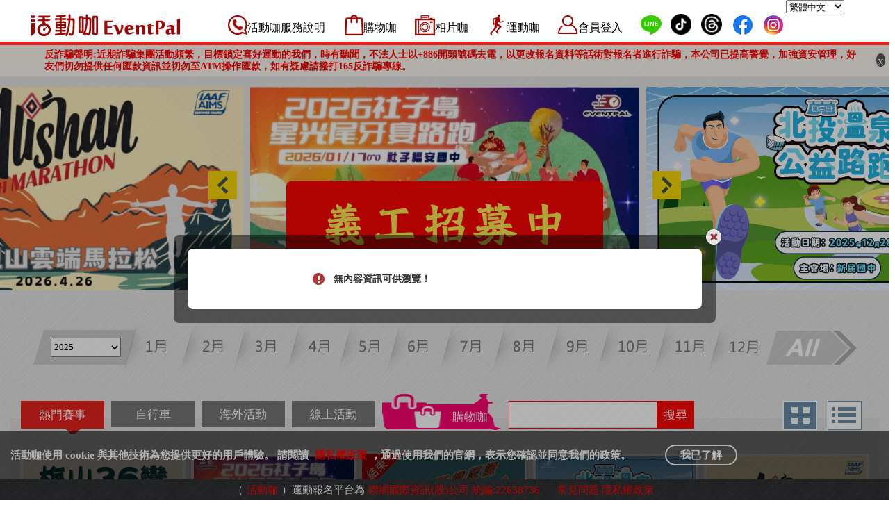

--- FILE ---
content_type: text/html;charset=UTF-8
request_url: https://www.eventpal.com.tw/FOAS/actions/ActivityIndex.action?showTabContent&seqno=9221c3f8-d93d-4466-93d9-42ed908bcec9
body_size: 16977
content:
<!doctype html>
<html itemscope itemtype="http://schema.org/WebSite">
<!DOCTYPE html>
<html lang="zh-tw">
	<head>
<title>活動咖 EventPal - 路跑健身馬拉松、運動報名網、擁有全方位防疫賽事、線上訓練報名與線上跑平台無內容資訊可供瀏覽！ 頁簽編</title>

<meta charset="utf-8">

<meta name="description" content="全方位的賽事、活動報名與購物平台 - 【義工招募】第二屆北投溫泉公益路跑、【義工招募】2026社子島星光尾牙宴路跑、2026 阿里山雲端馬拉松" />
<meta http-equiv="X-UA-Compatible" content="IE=edge">
<meta name="viewport" content="width=device-width, initial-scale=1">
<meta name="viewport" content="maximum-scale=1">

<!-- Schema.org markup for Google+ -->
<meta itemprop="name" content="活動咖 EventPal - 路跑健身馬拉松、運動報名網、擁有全方位防疫賽事、線上訓練報名與線上跑平台無內容資訊可供瀏覽！ 頁簽編">
<meta itemprop="description" content="全方位的賽事、活動報名與購物平台 - 【義工招募】第二屆北投溫泉公益路跑、【義工招募】2026社子島星光尾牙宴路跑、2026 阿里山雲端馬拉松">
<meta itemprop="image" content="../css/index/logo.png">

<!-- Open Graph data -->
<meta property="og:title" content="活動咖 EventPal - 路跑健身馬拉松、運動報名網、擁有全方位防疫賽事、線上訓練報名與線上跑平台無內容資訊可供瀏覽！ 頁簽編">
<meta property="og:site_name" content="活動咖 EventPal">
<meta property="og:description" content="全方位的賽事、活動報名與購物平台 - 【義工招募】第二屆北投溫泉公益路跑、【義工招募】2026社子島星光尾牙宴路跑、2026 阿里山雲端馬拉松">
<meta property="og:type" content="website">
<meta property="og:image" content="../css/index/logo.png">
<script>
		document.write('<meta property="og:url" content="'+location.href+'">');
	
</script>

<meta name="Author" content="活動咖報名網">
<meta name="company" content="活動咖報名資訊網">
<meta name="robots" content="all" >
<meta name="distribution" content="Taiwan">
<meta name="copyright" content="© 活動咖 EventPal All rights reserved.">

<!-- Facebook -->
<meta property="fb:app_id" content="765907610136323"/>
<meta name="facebook-domain-verification" content="bdmf9dkeb8kuwqck6u1dovy27t18mj" />

<link rel="Shortcut Icon" type="image/x-icon" href="../css/index/favicon.ico">
<!--<link href="https://plus.google.com/118430811385796992371" rel="publisher">-->
<link rel="alternate" type="application/rss+xml" title="EventPal RSS" href="https://www.eventpal.com.tw/eventpal_rss.xml" />

<script>
    	document.write('<link rel="alternate" hreflang="zh_TW" href="'+location.href+'">');
</script>

<!-- CSS -->
<link rel="stylesheet" type="text/css" href="../css/index/reset-font-min.css">
<link rel="stylesheet" type="text/css" href="../css/jqtransform.css" type="text/css">
<link rel="stylesheet" type="text/css" href="../css/jquery.mCustomScrollbar.css" type="text/css">
<link rel="stylesheet" type="text/css" href="../css/main.css" type="text/css">
<link rel="stylesheet" type="text/css" href="../css/main_fix.css" type="text/css">
<link rel="stylesheet" type="text/css" href="../css/index/clearfix.css">
<link rel="stylesheet" type="text/css" href="../css/index/validationEngine.jquery.css">
<link rel="stylesheet" type="text/css" href="../css/index/style.css">


<!-- QR 用自動縮小 CSS -->
<link rel="stylesheet" type="text/css" href="../css/main.css">

<!-- CSS 針對活動載入CSS-->
<!--[if !IE]><!-->
<script>if (/*@cc_on!@*/false) {document.documentElement.className += 'ie10 ie';}else {document.documentElement.className += 'notie';} </script><!--<![endif]-->

<!-- Google 驗證碼reCaptcha -->
<!--<script src='https://www.google.com/recaptcha/api.js' async></script>-->

<!-- javascript Plugin -->
<script src="../jquery/jquery.js"> </script>
<script src="../jquery/jquery-migrate.js" ></script>
<script src="../js-dependencies/jquery.validate.js" ></script>
<script src="../js/date.js" ></script>
<script src="../js/dateTimeString.js" ></script>
<script src="../js/timeLine.js" ></script>
<script src="../js/common.js?20210209" ></script>
<script src="../js/translate.js?20250717"></script>

<script src="../jquery/jquery.qrcode.min.js"> </script>

<!-- 統一在head加入sweetalert -->
<script src="../js/sweetalert.min.js"></script>
<link rel="stylesheet" type="text/css" href="../css/sweetalert.css">

<script>
//remove loadin png
function clearLoading() {
	jQuery($('.loading')).last().remove();
}
//show loading png
function showLoading() {
	$('<div class="loading start"><strong>讀取中</strong></div>').appendTo("body");
}
//change HTML title
if ( "" != "") {
	document.title = substringForTitle(" 報名系統頁");
}
</script>

<!-- Google Tag Manager -->
<script async src="https://www.googletagmanager.com/gtag/js?id=G-S6F5V52WJZ"></script>
<script>
  window.dataLayer = window.dataLayer || [];
  function gtag(){dataLayer.push(arguments);}
  gtag('js', new Date());

  gtag('config', 'G-S6F5V52WJZ');
</script>


<!-- End Google Tag Manager -->
<!-- 瀏覽器推送通知 start -->
<link rel="manifest" href="/manifest.json">
<script src="https://cdn.onesignal.com/sdks/OneSignalSDK.js" async></script>
<script>
var appid = "ae672dad-a183-4252-b47a-4c2c8930a121"; // 正式站用
if("uat.eventpal.com.tw"==location.host){
	appid = "9476267a-6ab5-4794-9cd2-eb7631c9173b"; // 測試站用
}

var OneSignal = window.OneSignal || [];
OneSignal.push(["init", {
	appId: appid,
	//subdomainName: "eventpal", /* 填入自訂代表網站的字串 */
	autoRegister: true, /* 是否自動彈出訊息，詢問訪客是否訂閱 */
	notifyButton: {enable: false /* 是否顯示鈴鐺 */}
}]);


</script>
<!-- 瀏覽器推送通知 end -->

</head><body>
<!-- GTM for javascript disabled client start -->





	<!-- Google Tag Manager -->
	<noscript><iframe src="https://www.googletagmanager.com/ns.html?id=G-S6F5V52WJZ"
	height="0" width="0" style="display:none;visibility:hidden"></iframe></noscript>
	<!-- End Google Tag Manager -->
<!-- end -->
<!--  System Message Dialog  -->
<div class="messageBox" style="display:block;"> <section class="messageBoxWrapper"> <a href="#" class="ibornClose" onclick="$(this).closest('.messageBox').remove()"><img src="../images/iborn_close.png" width="26" height="26" alt="關閉"></a> <div class="messageBoxWrapperInner_All"><h3 class="messageImportant_All">無內容資訊可供瀏覽！</h3></div> </section> </div><!--  System Message Dialog  End -->
<!--  20190211下架，移除newyear class-->
<div class="eventpal">
	<a name="top"></a>
<div class="menu print_hide  ">
	<div class="menuContent clearfix">
		<header class="header" itemscope itemtype="http://schema.org/WPHeader">
			<h1 class="logo" itemprop="name">
				<a class="link" href="/FOAS/actions/IndexNew.action" itemprop="url">活動咖 Eventpal</a>
			</h1>
		</header>
		<nav class="nav">
			<ul class="navList clearfix" itemscope itemtype="http://schema.org/SiteNavigationElement" style="padding-right: 50px;">
				<li class="navItem">
				    <a class="navLink navIcon navPhoneIcon" href="/FOAS/actions/Index.action?about" itemprop="url">活動咖服務說明</a>
				</li>
				<li class="navItem">
                    <a class="navLink navIcon navShoppingIcon" href="javascript:;" onclick="gotoShopingTab()">購物咖</a>
				</li>
				<li class="navItem">
					<a class="navLink navIcon navCameraIcon" href="https://photo.eventpal.com.tw" itemprop="url" target="_blank">相片咖</a>
				</li>
				<li class="navItem">
					<a class="navLink navIcon navSportIcon" href="https://sports.eventpal.com.tw" itemprop="url" target="_blank">運動咖</a>
				</li>
				<li id="loginBox" class="navItem dropdown js-dropdown">		        
				        <a href="#" class="navLink navIcon toggle clearfix js-toggle loginIcon">會員登入</a>		        
				        <div class="content clearfix js-content">
				            <form class="formLogin js-formLogin" id="memberLoginForm" action="/FOAS/actions/Member.action?doLogin" method="post">
				            	<p class="para">
				            		<input type="text" class="account inputText validate[required]" name="member.email" placeholder="帳號">
				            	</p>
				            	<p class="para">
				            		<input type="password" class="password inputText validate[required]" name="member.password" placeholder="密碼">
				            	</p>
				            	<p class="para func">
				            		<a class="forgetPassword" href="/FOAS/actions/Member.action?forgetPassword" target="_blank" >忘記密碼</a>
				            		<span class="divider">/</span> 
				            		<a class="signup" href="/FOAS/actions/Member.action?register" target="_blank" >加入會員</a>
				            	</p>
				            	<div class="msg"></div>
				            	<div class="control">
				            		<a class="btnLogin btn js-btnLogin" href="javascript:void(0);">會員登入</a>
				            		<a class="btnFbLogin btn" href="/FOAS/actions/Member.action?fblogin">FaceBook 快速登入</a>
				            	</div>
				            </form>
				        </div>
				    </li>
				<li class="navItem">
			    	<a class="navLink navIcon line" href="https://line.me/R/ti/p/%40oes9401w" itemprop="url" target="_blank" style="padding-left: 40px;padding-right: 0px;">&nbsp;</a>
				</li>
				<li class="navItem">
			    	<a class="navLink navIcon tiktok" href="https://www.tiktok.com/@eventpal" itemprop="url" target="_blank" style="padding-left: 40px;padding-right: 0px;">&nbsp;</a>
				</li>
				<li class="navItem">
			    	<a class="navLink navIcon threads" href="https://www.threads.com/@eventpal.tw" itemprop="url" target="_blank" style="padding-left: 40px;padding-right: 0px;">&nbsp;</a>
				</li>
				<li class="navItem">
			    	<a class="navLink navIcon facebook" href="https://www.facebook.com/eventpal.com.tw" itemprop="url" target="_blank" style="padding-left: 40px;padding-right: 0px;">&nbsp;</a>
				</li>
				<li class="navItem">
			    	<a class="navLink navIcon instagram" href="https://instagram.com/eventpal.tw" itemprop="url" target="_blank" style="padding-left: 40px;padding-right: 0px;">&nbsp;</a>
				</li>
				<!--  
				<li class="navItem">
			    	<a class="navLink navIcon cameraQr" href="/FOAS/actions/RunningActivityScanning.action?qrUserIndex" itemprop="url" target="_blank" style="padding-left: 40px;padding-right: 0px;">&nbsp;</a>
				</li>
				-->

				<li class="navItem">
					<!-- 語系切換 -->
					<select id="langSelect" name="lang" onchange="translateHomePage(this.value);">
						<option value="zh-TW">繁體中文</option>
						<option value="en-US">English</option>
						<option value="ja">Japanese</option>
						<option value="vi">Vietnamese</option>
						<option value="ko">Korean</option>
						<option value="id">Indonesian</option>
					</select>
				</li>
			</ul>
		</nav>
	</div>
</div>




<script>
$(function(){
	// 公告訊息
	initAnnouncement("Mon Dec 22 03:59:26 CST 2025", true);
	// 賀年版
	applyNewYearCSS("Mon Dec 22 03:59:26 CST 2025");
	
	setTranslateLanguage();
});
function getWeeklyExchangedUrl(type){

	var today = new Date();
	var weekOfYear = today.getWeekOfYear();
	var parity = weekOfYear % 2;
	if(type === 'header'){
		if(parity === 0){
			window.open("https://shop.eventpal.com.tw/", "_blank");
		}else{
			//若非首頁，則回到首頁並顯示ShoppingTag
			var pathname = window.location.pathname
			if(pathname.startsWith("/FOAS/actions/IndexNew.action")){
				showShoppingTab();
			}else{
				window.location.href = window.location.protocol + "//" + window.location.hostname + ":" +  window.location.port + "/FOAS/actions/IndexNew.action?initType=shoppingTab";
			}
			
		}
	}else{
		if(parity === 1){
			window.open("https://shop.eventpal.com.tw/", "_blank");
		}else{
			showShoppingTab();
		}
	}
	
}

function gotoShopingTab(){
  var pathname = window.location.pathname

    // 正式站
    if (pathname.startsWith("/FOAS/")) {
      if (pathname.startsWith("/FOAS/actions/IndexNew.action")) {
        showShoppingTab();
      }
      else {
        window.location.href = window.location.protocol + "//" + window.location.hostname + ":" + window.location.port
            + "/FOAS/actions/IndexNew.action?initType=shoppingTab";
      }
      // 測試站
    }
  
  }
</script>



<body>


		<div class="message-box">
            <p>反詐騙聲明:近期詐騙集團活動頻繁，目標鎖定喜好運動的我們，時有聽聞，不法人士以+886開頭號碼去電，以更改報名資料等話術對報名者進行詐騙，本公司已提高警覺，加強資安管理，好友們切勿提供任何匯款資訊並切勿至ATM操作匯款，如有疑慮請撥打165反詐騙專線。</p>
            <button class="closeac">X</button>
        </div>


	<div class="kvBG">


		<div class="hero">
			<div id="slider" class="slider js-slider">
				<ul class="sliderList clearfix js-sliderList">
					<li class="sliderItem js-sliderItem" itemscope
							itemtype="http://schema.org/ImageObject"><a class="itemLink"
							href="https://www.eventpal.com.tw/FOAS/actions/ActivityIndex.action?showTabContent&seqno=eb9337a8-1006-43d6-adcb-9ecc21cfeb7d" target="_blank"
							title="2026社子島星光尾牙宴路跑" itemprop="contentUrl"> <img class="itemImage" src="/promo/08ba0832-de64-44f2-9fdf-f4ee69f5bcd1/0c3ea92e-3e7c-465b-bb30-c9cde2d104dd.jpg"
											alt="2026社子島星光尾牙宴路跑" itemprop="image">
									<h2 itemprop="name">2026社子島星光尾牙宴路跑</h2>
						</a></li>
					<li class="sliderItem js-sliderItem" itemscope
							itemtype="http://schema.org/ImageObject"><a class="itemLink"
							href="https://eventpal.com.tw/url/meishan36.html" target="_blank"
							title="2026梅山36彎自行車挑戰賽" itemprop="contentUrl"> <img class="itemImage" src="/promo/2d12dbd6-6799-41ee-8f88-5ae45faf2297/e84aef79-cd27-4c71-a731-7920bfc695b5.jpg"
											alt="2026梅山36彎自行車挑戰賽" itemprop="image">
									<h2 itemprop="name">2026梅山36彎自行車挑戰賽</h2>
						</a></li>
					<li class="sliderItem js-sliderItem" itemscope
							itemtype="http://schema.org/ImageObject"><a class="itemLink"
							href="https://www.eventpal.com.tw/FOAS/actions/ActivityIndex.action?showTabContent&seqno=73c2fb11-3f75-45c3-a2cd-5b6e9f44874e" target="_blank"
							title="2026 阿里山雲端馬拉松" itemprop="contentUrl"> <img class="itemImage" src="/promo/4a0781da-70e5-4d45-8f9d-7086e2741bb6/a9c7cb47-3bb9-44ed-b291-99b37869a08b.jpg"
											alt="2026 阿里山雲端馬拉松" itemprop="image">
									<h2 itemprop="name">2026 阿里山雲端馬拉松</h2>
						</a></li>
					<li class="sliderItem js-sliderItem" itemscope
							itemtype="http://schema.org/ImageObject"><a class="itemLink"
							href="https://www.eventpal.com.tw/FOAS/actions/ActivityIndex.action?showTabContent&seqno=def7a93f-2439-46d5-b826-8a2abd20b059" target="_blank"
							title="【義工招募】2026社子島星光尾牙宴路跑" itemprop="contentUrl"> <img class="itemImage" src="/promo/644c6af7-9a57-44b5-a067-ea03e8c863ac/8c929d6c-2797-4f6b-899f-4785d4018a1f.jpg"
											alt="【義工招募】2026社子島星光尾牙宴路跑" itemprop="image">
									<h2 itemprop="name">【義工招募】2026社子島星光尾牙宴路跑</h2>
						</a></li>
					<li class="sliderItem js-sliderItem" itemscope
							itemtype="http://schema.org/ImageObject"><a class="itemLink"
							href="https://www.eventpal.com.tw/FOAS/actions/ActivityIndex.action?showTabContent&seqno=36fd9d9e-e05c-47b6-ac26-46eb8196ab63" target="_blank"
							title="第二屆 北投溫泉公益路跑" itemprop="contentUrl"> <img class="itemImage" src="/promo/72295f44-73ec-48dd-bd68-c58d47ffa035/4fab0932-7480-4e42-bdde-acc44b82db8e.jpg"
											alt="第二屆 北投溫泉公益路跑" itemprop="image">
									<h2 itemprop="name">第二屆 北投溫泉公益路跑</h2>
						</a></li>
					<li class="sliderItem js-sliderItem" itemscope
							itemtype="http://schema.org/ImageObject"><a class="itemLink"
							href="https://www.eventpal.com.tw/FOAS/actions/ActivityIndex.action?showTabContent&seqno=256cca9a-36cc-46bd-b229-cf8481c5320b" target="_blank"
							title="【義工招募】第二屆 北投溫泉公益路跑" itemprop="contentUrl"> <img class="itemImage" src="/promo/c1649121-f199-4ac8-9802-b246d8aafe9e/ce125283-fa9d-4c44-9762-812f0017d8ef.jpg"
											alt="【義工招募】第二屆 北投溫泉公益路跑" itemprop="image">
									<h2 itemprop="name">【義工招募】第二屆 北投溫泉公益路跑</h2>
						</a></li>
					<li class="sliderItem js-sliderItem" itemscope
							itemtype="http://schema.org/ImageObject"><a class="itemLink"
							href="https://www.eventpal.com.tw/FOAS/actions/ActivityIndex.action?activitytab.activityseqno=208910eb-ee9b-40dd-ab18-0f5147375998" target="_blank"
							title="2026梅山36彎自行車挑戰賽" itemprop="contentUrl"> <img class="itemImage" src="/promo/c572f090-114d-4f08-a05a-5ded77a34982/dbce038a-ddb3-44d0-8bc2-3b3f12f6405e.jpg"
											alt="2026梅山36彎自行車挑戰賽" itemprop="image">
									<h2 itemprop="name">2026梅山36彎自行車挑戰賽</h2>
						</a></li>
					</ul>
				<a class="btn btnPrev js-btnPrev" href="#"></a> <a
					class="btn btnNext js-btnNext" href="#"></a>
			</div>
		</div>




	</div>


	  <script>
        document.getElementsByClassName('closeac')[0].addEventListener('click', function() {
        document.getElementsByClassName('message-box')[0].style.display = 'none';
        });
    	</script><div class="timeLine">
	
	<div class="timeLineInput">
		<div>
			<select style="width: 101px; height: 28px;" id="timeLineYear">
				
			</select>
		</div>
	</div> 
	
	<div class="timeLineMonth M01"><a>一月</a></div>
	<div class="timeLineMonth M02"><a>二月</a></div>
	<div class="timeLineMonth M03"><a>三月</a></div>
	<div class="timeLineMonth M04"><a>四月</a></div>
	<div class="timeLineMonth M05"><a>五月</a></div>
	<div class="timeLineMonth M06"><a>六月</a></div>
	<div class="timeLineMonth M07"><a>七月</a></div>
	<div class="timeLineMonth M08"><a>八月</a></div>
	<div class="timeLineMonth M09"><a>九月</a></div>
	<div class="timeLineMonth M10"><a>十月</a></div>
	<div class="timeLineMonth M11"><a>十一月</a></div>
	<div class="timeLineMonth M12"><a>十二月</a></div>
	<div class="timeLineMonth All"><a>All</a></div>
</div>
<script type="text/javascript">
<!--
var date = new Date();
var currentYear = date.getFullYear()

for (i = currentYear-3;i<=(currentYear+1);i++)
{ 
    if(i==currentYear) {
		$('#timeLineYear').append( '<option value="'+i+'" selected="selected">'+i+'</option>' );
    }else{
    	$('#timeLineYear').append( '<option value="'+i+'">'+i+'</option>' );
    }
}

//-->

</script>
<div id="activity" class="activity">
	<div class="inner actWrapper">
		<div class="tabs js-tabs">
		    <ul class="tabs-nav js-tabs-nav-list clearfix tabUL">
		        <li class="tabItem tabHotAct selected js-tab-nav" onclick="doType('1')"><a class="tabLink">熱門賽事</a></li>
		        <li class="tabItem tabBicycle js-tab-nav" onclick="doType('2')"><a class="tabLink" >自行車</a></li>
 <li class="tabItem tabOverseasAct js-tab-nav" onclick="doType('6')"><a class="tabLink">海外活動</a></li>
		        
		        <li class="tabItem tabEndAct js-tab-nav" onclick="doType('3')"><a class="tabLink">線上活動</a></li>
		       	
		        <li class="tabShop" id="tabShopLi" onclick="doType('4')">
					<a class="tabLink">購物咖</a>
				</li>
				<li class="tabSearch">
					<div class="searchBox boxSearch">
						<form method="post" action="Search.action;jsessionid=733FD2F49D7FCCD0840BAC670AACB172?query" id="searchForm" class="formSearchOpt js-formSearchOpt"><input type="text" id="searchKeyword" name="search.keyword" value="" size="25" />
						<div style="display: none;"><input type="hidden" name="_sourcePage" value="fFZHg2XuhHN2BxH1mvzcvgp7SUsPYx1O" /><input type="hidden" name="__fp" value="J-dgdSbnKXw=" /></div></form></div>
					<a class="tabLink linkSearch" href="javascript: void(0)">搜尋</a>
				</li>
				<li>
					<ul class="viewMode">
					    <li>
					    	<a class="btGridview" id="btnGridview" href="#"></a>
						</li>
						<li>
							<a class="btListview" id="btnListview" href="#"></a>
						</li>
					</ul>
				</li>
		    </ul>
		    


			<div id="tab-1" class="tab-panel js-tab-panel">
				<div class="tab-content">
				    <div class="searchResult js-searchResult clearfix">
				    	<div class="actList js-result clearfix"></div>
				    </div>
				    <div class="actList js-actList clearfix" id="hotActivityList">
						</div>
		        	<div class="loading js-loadingImg"></div>
			    </div>
			    
			    <div class="tab-sidebar listview">
			    	<div class="relatedEvents">
			    		<a href="https://sports.eventpal.com.tw/detail.php?id=2700" target="_blank"> <img class="relatedEventsHeader" src="../images/ad/sports_ad.png" alt="">	</a>
			    	</div>
			    	<div class="fb-page fb_iframe_widget" data-href="https://www.facebook.com/eventpal.com.tw" data-small-header="true" data-adapt-container-width="true" data-hide-cover="false" data-show-facepile="true" data-show-posts="true" fb-xfbml-state="rendered" fb-iframe-plugin-query="adapt_container_width=true&amp;app_id=765907610136323&amp;container_width=355&amp;hide_cover=false&amp;href=https%3A%2F%2Fwww.facebook.com%2Feventpal.com.tw&amp;locale=zh_TW&amp;sdk=joey&amp;show_facepile=true&amp;show_posts=true&amp;small_header=true"><span style="vertical-align: bottom; width: 100%; height: 500px;"><iframe name="f51411cf3da19" width="100%" height="1000px" frameborder="0" allowtransparency="true" allowfullscreen="true" scrolling="no" allow="encrypted-media" title="fb:page Facebook Social Plugin" src="https://www.facebook.com/v4.0/plugins/page.php?adapt_container_width=true&amp;app_id=765907610136323&amp;channel=https%3A%2F%2Fstaticxx.facebook.com%2Fconnect%2Fxd_arbiter%2Fr%2FQX17B8fU-Vm.js%3Fversion%3D42%23cb%3Df2e5b266668c7%26domain%3Dwww.eventpal.com.tw%26origin%3Dhttps%253A%252F%252Fwww.eventpal.com.tw%252Ff29a48fc6bfb398%26relation%3Dparent.parent&amp;container_width=355&amp;hide_cover=false&amp;href=https%3A%2F%2Fwww.facebook.com%2Feventpal.com.tw&amp;locale=zh_TW&amp;sdk=joey&amp;show_facepile=true&amp;show_posts=true&amp;small_header=true" style="border: none; visibility: visible; width: 100%; height: 500px;" class=""></iframe></span></div>
			   </div>
		    </div>
		    <div id="tab-2" class="tab-panel js-tab-panel" style="display: none;">
				<div class="tab-content">
				    <div class="searchResult js-searchResult clearfix">
				    	<div class="actList js-result clearfix"></div>
				    </div>
				    <div class="actList js-actList clearfix" id="bicycleActivityList">
						</div>
		        	<div class="loading js-loadingImg"></div>
			    </div>
			    
			    <div class="tab-sidebar listview">
			    	<div class="relatedEvents">
			    		<a href="https://sports.eventpal.com.tw/detail.php?id=2700" target="_blank">	<img class="relatedEventsHeader" src="../images/ad/sports_ad.png" alt=""> </a>
			    	</div>
			    	<div class="fb-page fb_iframe_widget" data-href="https://www.facebook.com/eventpal.com.tw" data-small-header="true" data-adapt-container-width="true" data-hide-cover="false" data-show-facepile="true" data-show-posts="true" fb-xfbml-state="rendered" fb-iframe-plugin-query="adapt_container_width=true&amp;app_id=765907610136323&amp;container_width=355&amp;hide_cover=false&amp;href=https%3A%2F%2Fwww.facebook.com%2Feventpal.com.tw&amp;locale=zh_TW&amp;sdk=joey&amp;show_facepile=true&amp;show_posts=true&amp;small_header=true"><span style="vertical-align: bottom; width: 100%; height: 500px;"><iframe name="f51411cf3da19" width="100%" height="1000px" frameborder="0" allowtransparency="true" allowfullscreen="true" scrolling="no" allow="encrypted-media" title="fb:page Facebook Social Plugin" src="https://www.facebook.com/v4.0/plugins/page.php?adapt_container_width=true&amp;app_id=765907610136323&amp;channel=https%3A%2F%2Fstaticxx.facebook.com%2Fconnect%2Fxd_arbiter%2Fr%2FQX17B8fU-Vm.js%3Fversion%3D42%23cb%3Df2e5b266668c7%26domain%3Dwww.eventpal.com.tw%26origin%3Dhttps%253A%252F%252Fwww.eventpal.com.tw%252Ff29a48fc6bfb398%26relation%3Dparent.parent&amp;container_width=355&amp;hide_cover=false&amp;href=https%3A%2F%2Fwww.facebook.com%2Feventpal.com.tw&amp;locale=zh_TW&amp;sdk=joey&amp;show_facepile=true&amp;show_posts=true&amp;small_header=true" style="border: none; visibility: visible; width: 100%; height: 500px;" class=""></iframe></span></div>
			   </div>
		    </div>
			<div id="tab-3" class="tab-panel js-tab-panel" style="display: none;">
				<div class="tab-content">
				    <div class="searchResult js-searchResult clearfix">
				    	<div class="actList js-result clearfix"></div>
				    </div>
				    <div class="actList js-actList clearfix" id="groupPurchaseTicketActivityList">
						</div>
		        	<div class="loading js-loadingImg"></div>
			    </div>
			    
			    <div class="tab-sidebar listview">
			    	<div class="relatedEvents">
			    		<a href="https://sports.eventpal.com.tw/detail.php?id=2700" target="_blank">	<img class="relatedEventsHeader" src="../images/ad/sports_ad.png" alt=""> </a>
			    	</div>
			    	<div class="fb-page fb_iframe_widget" data-href="https://www.facebook.com/eventpal.com.tw" data-small-header="true" data-adapt-container-width="true" data-hide-cover="false" data-show-facepile="true" data-show-posts="true" fb-xfbml-state="rendered" fb-iframe-plugin-query="adapt_container_width=true&amp;app_id=765907610136323&amp;container_width=355&amp;hide_cover=false&amp;href=https%3A%2F%2Fwww.facebook.com%2Feventpal.com.tw&amp;locale=zh_TW&amp;sdk=joey&amp;show_facepile=true&amp;show_posts=true&amp;small_header=true"><span style="vertical-align: bottom; width: 100%; height: 500px;"><iframe name="f51411cf3da19" width="100%" height="1000px" frameborder="0" allowtransparency="true" allowfullscreen="true" scrolling="no" allow="encrypted-media" title="fb:page Facebook Social Plugin" src="https://www.facebook.com/v4.0/plugins/page.php?adapt_container_width=true&amp;app_id=765907610136323&amp;channel=https%3A%2F%2Fstaticxx.facebook.com%2Fconnect%2Fxd_arbiter%2Fr%2FQX17B8fU-Vm.js%3Fversion%3D42%23cb%3Df2e5b266668c7%26domain%3Dwww.eventpal.com.tw%26origin%3Dhttps%253A%252F%252Fwww.eventpal.com.tw%252Ff29a48fc6bfb398%26relation%3Dparent.parent&amp;container_width=355&amp;hide_cover=false&amp;href=https%3A%2F%2Fwww.facebook.com%2Feventpal.com.tw&amp;locale=zh_TW&amp;sdk=joey&amp;show_facepile=true&amp;show_posts=true&amp;small_header=true" style="border: none; visibility: visible; width: 100%; height: 500px;" class=""></iframe></span></div>
			   </div>
			</div>
			<div id="tab-4" class="tab-panel js-tab-panel" style="display: none;">
				<div class="tab-content">
				    <div class="searchResult js-searchResult clearfix">
				    	<div class="actList js-result clearfix"></div>
				    </div>
				    <div class="actList js-actList clearfix" id="shopList">
						</div>
		        	<div class="loading js-loadingImg"></div>
			    </div>
		    </div>
		    <div id="tab-5" class="tab-panel js-tab-panel" style="display: none;">
				<div class="tab-content">
				    <div class="searchResult js-searchResult clearfix">
				    	<div class="actList js-result clearfix"></div>
				    </div>
				    <div class="actList js-actList clearfix" id="timeLineActivityList">
						</div>
		        	<div class="loading js-loadingImg"></div>
			    </div>
			    
			    <div class="tab-sidebar listview">
			    	<div class="relatedEvents">
			    		<a href="https://sports.eventpal.com.tw/detail.php?id=2700" target="_blank">	<img class="relatedEventsHeader" src="../images/ad/sports_ad.png" alt=""> </a>
			    	</div>
			    	<div class="fb-page fb_iframe_widget" data-href="https://www.facebook.com/eventpal.com.tw" data-small-header="true" data-adapt-container-width="true" data-hide-cover="false" data-show-facepile="true" data-show-posts="true" fb-xfbml-state="rendered" fb-iframe-plugin-query="adapt_container_width=true&amp;app_id=765907610136323&amp;container_width=355&amp;hide_cover=false&amp;href=https%3A%2F%2Fwww.facebook.com%2Feventpal.com.tw&amp;locale=zh_TW&amp;sdk=joey&amp;show_facepile=true&amp;show_posts=true&amp;small_header=true"><span style="vertical-align: bottom; width: 100%; height: 500px;"><iframe name="f51411cf3da19" width="100%" height="1000px" frameborder="0" allowtransparency="true" allowfullscreen="true" scrolling="no" allow="encrypted-media" title="fb:page Facebook Social Plugin" src="https://www.facebook.com/v4.0/plugins/page.php?adapt_container_width=true&amp;app_id=765907610136323&amp;channel=https%3A%2F%2Fstaticxx.facebook.com%2Fconnect%2Fxd_arbiter%2Fr%2FQX17B8fU-Vm.js%3Fversion%3D42%23cb%3Df2e5b266668c7%26domain%3Dwww.eventpal.com.tw%26origin%3Dhttps%253A%252F%252Fwww.eventpal.com.tw%252Ff29a48fc6bfb398%26relation%3Dparent.parent&amp;container_width=355&amp;hide_cover=false&amp;href=https%3A%2F%2Fwww.facebook.com%2Feventpal.com.tw&amp;locale=zh_TW&amp;sdk=joey&amp;show_facepile=true&amp;show_posts=true&amp;small_header=true" style="border: none; visibility: visible; width: 100%; height: 500px;" class=""></iframe></span></div>
			   </div>
		    </div>
		    <div id="tab-6" class="tab-panel js-tab-panel" style="display: none;">
				<div class="tab-content">
				    <div class="searchResult js-searchResult clearfix">
				    	<div class="actList js-result clearfix"></div>
				    </div>
				    <div class="actList js-actList clearfix" id="overseaActivityList">
						</div>
			    	<div class="loading js-loadingImg"></div>
			    </div>
			    
			    <div class="tab-sidebar listview">
			    	<div class="relatedEvents">
			    		<a href="https://sports.eventpal.com.tw/detail.php?id=2700" target="_blank">	<img class="relatedEventsHeader" src="../images/ad/sports_ad.png" alt=""> </a>
			    	</div>
			    	<div class="fb-page fb_iframe_widget" data-href="https://www.facebook.com/eventpal.com.tw" data-small-header="true" data-adapt-container-width="true" data-hide-cover="false" data-show-facepile="true" data-show-posts="true" fb-xfbml-state="rendered" fb-iframe-plugin-query="adapt_container_width=true&amp;app_id=765907610136323&amp;container_width=355&amp;hide_cover=false&amp;href=https%3A%2F%2Fwww.facebook.com%2Feventpal.com.tw&amp;locale=zh_TW&amp;sdk=joey&amp;show_facepile=true&amp;show_posts=true&amp;small_header=true"><span style="vertical-align: bottom; width: 100%; height: 500px;"><iframe name="f51411cf3da19" width="100%" height="1000px" frameborder="0" allowtransparency="true" allowfullscreen="true" scrolling="no" allow="encrypted-media" title="fb:page Facebook Social Plugin" src="https://www.facebook.com/v4.0/plugins/page.php?adapt_container_width=true&amp;app_id=765907610136323&amp;channel=https%3A%2F%2Fstaticxx.facebook.com%2Fconnect%2Fxd_arbiter%2Fr%2FQX17B8fU-Vm.js%3Fversion%3D42%23cb%3Df2e5b266668c7%26domain%3Dwww.eventpal.com.tw%26origin%3Dhttps%253A%252F%252Fwww.eventpal.com.tw%252Ff29a48fc6bfb398%26relation%3Dparent.parent&amp;container_width=355&amp;hide_cover=false&amp;href=https%3A%2F%2Fwww.facebook.com%2Feventpal.com.tw&amp;locale=zh_TW&amp;sdk=joey&amp;show_facepile=true&amp;show_posts=true&amp;small_header=true" style="border: none; visibility: visible; width: 100%; height: 500px;" class=""></iframe></span></div>
			   </div>
			</div>		
			
			<div id="tab-7" class="tab-panel js-tab-panel" style="display: none;">
				<div class="tab-content">
				    <div class="searchResult js-searchResult clearfix">
				    	<div class="actList js-result clearfix"></div>
				    </div>
				    <div class="actList js-actList clearfix" id="preventionActivityList">
						</div>
			    	<div class="loading js-loadingImg"></div>
			    </div>
			    
			    <div class="tab-sidebar listview">
			    	<div class="relatedEvents">
			    		<a href="https://sports.eventpal.com.tw/detail.php?id=2700" target="_blank">	<img class="relatedEventsHeader" src="../images/ad/sports_ad.png" alt=""> </a>
			    	</div>
			    	<div class="fb-page fb_iframe_widget" data-href="https://www.facebook.com/eventpal.com.tw" data-small-header="true" data-adapt-container-width="true" data-hide-cover="false" data-show-facepile="true" data-show-posts="true" fb-xfbml-state="rendered" fb-iframe-plugin-query="adapt_container_width=true&amp;app_id=765907610136323&amp;container_width=355&amp;hide_cover=false&amp;href=https%3A%2F%2Fwww.facebook.com%2Feventpal.com.tw&amp;locale=zh_TW&amp;sdk=joey&amp;show_facepile=true&amp;show_posts=true&amp;small_header=true"><span style="vertical-align: bottom; width: 100%; height: 500px;"><iframe name="f51411cf3da19" width="100%" height="1000px" frameborder="0" allowtransparency="true" allowfullscreen="true" scrolling="no" allow="encrypted-media" title="fb:page Facebook Social Plugin" src="https://www.facebook.com/v4.0/plugins/page.php?adapt_container_width=true&amp;app_id=765907610136323&amp;channel=https%3A%2F%2Fstaticxx.facebook.com%2Fconnect%2Fxd_arbiter%2Fr%2FQX17B8fU-Vm.js%3Fversion%3D42%23cb%3Df2e5b266668c7%26domain%3Dwww.eventpal.com.tw%26origin%3Dhttps%253A%252F%252Fwww.eventpal.com.tw%252Ff29a48fc6bfb398%26relation%3Dparent.parent&amp;container_width=355&amp;hide_cover=false&amp;href=https%3A%2F%2Fwww.facebook.com%2Feventpal.com.tw&amp;locale=zh_TW&amp;sdk=joey&amp;show_facepile=true&amp;show_posts=true&amp;small_header=true" style="border: none; visibility: visible; width: 100%; height: 500px;" class=""></iframe></span></div>
			   </div>
			</div>
			<div id="tab-8" class="tab-panel js-tab-panel" style="display: none;">
				<div class="tab-content">
				    <div class="searchResult js-searchResult clearfix">
				    	<div class="actList js-result clearfix"></div>
				    </div>
				    <div class="actList js-actList clearfix" id="shopPreventionList">
						
					</div>
		        	<div class="loading js-loadingImg"></div>
			    </div>
		    </div>	
		</div>
	</div>
</div>
<script src="../js/pageStringReplace.js"></script>
<script type="text/javascript" src="../jquery/jquery.tmpl.min.js"></script>
<script type="text/javascript" src="../jquery/jquery.ellipsis.js"></script>
<script type="text/javascript">
	var clickMoreHotActivityCount = 0;
	var clickMoreGroupPurchaseTicketActivityCount = 0;
	var clickMoreTimeLineActivityCount = 0;
	var clickMoreOverseasActivityCount = 0;
	var clickMorePreventionActivityCount = 0;
	var clickMoreTicketActivityCount = 0;
	var viewModeFlag = "gridview";//預設檢視模式
	
	const activityToLoad = ['hotActivity','groupPurchaseTicketActivity','overseasActivity','bicycleActivity','preventionActivity'];
	
	const componentPromises = activityToLoad.map(componentName => {
	    return new Promise(resolve => {
	        document.addEventListener('componentLoaded', function handler(e) {
	            if (e.detail.componentName === componentName) {
	                document.removeEventListener('componentLoaded', handler);
	                resolve();
	            }
	        });	
	    });
	});
	
	
	$(document).ready(function() {
		//熱門賽事
		hotActivity(true, true);

		queryActivity("groupPurchaseTicketActivity",true);

		queryActivity("overseasActivity",true);
		
		queryActivity("bicycleActivity",true);
		queryActivity("preventionActivity",true);		

		if(true){
		// 等待所有組件加載完成
		Promise.all(componentPromises).then(() => {
		    translateHomePage();
		}).catch(error => {
			  console.error('Error loading activities:', error);
		});
		}
		
		//初始購物官網購物咖資料
		shop();
		
		//卷軸滾至底部 判斷目前於哪一個頁籤並觸發該 ajax 
		var scrollTimer = null;

		$(window).on('scroll', function () {
			var scrollTop = $(window).scrollTop();
			var windowH = $(window).height();
			var docH = $(document).height();
			var h = scrollTop + windowH + 1;
			  
	        if (scrollTimer) {
	            clearTimeout(scrollTimer)
	        }

	        scrollTimer = setTimeout(function(){            
	           if (h >= docH){
	            	//showLoading();
	            	if($("#tab-1").attr("style") != "display: none;") {
						clickMoreHotActivityCount++;
						hotActivity(false, false);
					}else if ($("#tab-2").attr("style") != "display: none;") {
						clickMoreTicketActivityCount++;
						queryActivity("bicycleActivity",false);
					}else if ($("#tab-3").attr("style") != "display: none;") {
						clickMoreGroupPurchaseTicketActivityCount++;
						queryActivity("groupPurchaseTicketActivity",false);
					}else if ($("#tab-5").attr("style") != "display: none;") {
						clickMoreTimeLineActivityCount++;
						doQueryTimeLine(false);
					}else if ($("#tab-6").attr("style") != "display: none;") {
						clickMoreOverseasActivityCount++;
						queryActivity("overseasActivity",false);
					}else if ($("#tab-7").attr("style") != "display: none;") {
						clickMorePreventionActivityCount++;
						queryActivity("preventionActivity",false);
					}else if ($("#tab-8").attr("style") != "display: none;") {
						clickMorePreventionActivityCount++;
						queryActivity("preventionActivity",false);
					}
		            //setTimeout(function(){clearLoading();}, 200);
	        	}
			}, 200);
		});
		
		checkWindow();

		$(window).resize(function(){
			checkWindow();
			ellipsis();
		});
		
		
		
		//列表檢視模式
		$("#btnGridview").click(function(){
			viewModeFlag = "gridview";
			$(".tabs.js-tabs").removeClass("listMode");
			var actItemListControl = $("#tab-1 .js-actItem,#tab-2 .js-actItem, #tab-3 .js-actItem,#tab-5 .js-actItem,#tab-6 .js-actItem,#tab-7 .js-actItem");
			$(actItemListControl).addClass("actItem");
			$(actItemListControl).removeClass("actListItem");
			$(".listview").hide();
			$(".gridview").show();
			$(this).addClass("active");
			$("#btnListview").removeClass("active");
		});
		
		$("#btnListview").click(function(){
			viewModeFlag = "listview";
			$(".tabs.js-tabs").addClass("listMode");
			var actItemListControl = $("#tab-1 .js-actItem,#tab-2 .js-actItem, #tab-3 .js-actItem,#tab-5 .js-actItem,#tab-6 .js-actItem,#tab-7 .js-actItem");
			$(actItemListControl).addClass("actListItem");
			$(actItemListControl).removeClass("actItem");
			$(".gridview").hide();
			$(".listview").show();
			$(this).addClass("active");
			$("#btnGridview").removeClass("active");
		});
		//$(".tabPreventionAct").click();
		// 初始化開啟「購物咖」
		if(""=="shopping"){
			$("#tabShopLi").click();
		}
	});
	
	function settingEllipsis(){
		ellipsis();
	
		$('.more').mouseover(function(){			
			var toTop = $(this).offset().top - $(document).scrollTop();
			var toBottom = $(window).height() - toTop;
			var $hintBox = $(this).next(".hintBox");
			var eventItems = $(this).html();
			$hintBox.html(eventItems).children('.text:gt(9)').remove();
			$hintBox.children('.heading').remove();
			if (toBottom >= toTop){
				$hintBox.addClass("bottom");
			}
	
			$hintBox.css("display","flex");
		});
		
		$('.more').mouseout(function(){
			$(this).next(".hintBox").removeClass("bottom").css("display","none");
		});
		
	}

	function ellipsis(){
		$('.txtEllipsis').ellipsis({
			    row: 3
			});
	}

	function checkWindow(){ 
		var w_width = $(window).width();
		
		if (w_width >= "1760"){
			$(".actWrapper").css("width","1742px");
		}else if(w_width >= "1540"){
			$(".actWrapper").css("width","1496px");
		}else {
			$(".actWrapper").css("width","1250px");
		};
	}
	
	function countActivity(isInit, initCount, totalCount, clickCount){
		var plusCount = 10;
		var result = {begin:0, end:0, isListView:viewModeFlag == "listview", isGridView: viewModeFlag == "gridview"};

		if(isInit && totalCount <= initCount){
			result.begin = 1;
			result.end = totalCount;
		}else if(isInit && totalCount > initCount){
			result.begin = 1;
			result.end = initCount;
		}else if(totalCount > 0){
			var beginIndex = initCount + ((clickCount - 1) * plusCount) + 1;
			if (beginIndex < totalCount) {
				result.begin = beginIndex;
				var endIndex = initCount + (plusCount * clickCount);
				if (endIndex > totalCount) endIndex = totalCount;
				result.end = endIndex;
			}
		}
		return result;
	}

	function hotActivity(init, showAll){
		var url = "IndexNew.action?queryHotActivity&timeLineYear=" + $("#timeLineYear").val() + "&timeLineMonth=" + timeLineMonth;
		if(showAll){
			url = "IndexNew.action?queryHotActivity&timeLineYear=" + $("#timeLineYear").val() + "&timeLineMonth=-1";
		}

		$.ajax({
			url: url,
			type: 'post',
			dataType: 'json',
			contentType: "application/x-www-form-urlencoded; charset=UTF-8",
			success: function (jsonData) {
				var count = countActivity(init, 15, jsonData.length, clickMoreHotActivityCount);

				if(count.begin>0){
					for(var i=count.begin; i<=count.end; i++){
						if(jsonData.length>(i-1)){
							var param = jsonData[i-1];
							param['isListView'] = count.isListView;
							param['isGridView'] = count.isGridView;
							$('#activityTemplate').tmpl(param).appendTo('#hotActivityList');
						}
					}
				}
				queryAndReplaceLocalString();
			},
			error : function(xhr, ajaxOptions, thrownError) {
				if(xhr.status != 0){
					alert(xhr.status);
					alert(thrownError);
				}
			},
			complete: function(){
				if(init){
					//初始檢視模式
					if (viewModeFlag == "listview"){
						$("#btnListview").click();
					}else{						
						$("#btnGridview").click();						
					}					
				}
				settingEllipsis();
				
				document.dispatchEvent(new CustomEvent('componentLoaded', { detail:  { componentName: 'hotActivity' } }));
			}
		});
	}

	function queryActivity(type, init){
		var timeLineYear = $("#timeLineYear").val();
		var actionParam;
		var targetTemplateId;
		var nowActivityCount;
		if (type=='groupPurchaseTicketActivity'){
			actionParam = 'queryOnlineRunningActivity';
			nowActivityCount = clickMoreGroupPurchaseTicketActivityCount;
			targetTemplateId = '#groupPurchaseTicketActivityList';
		}else if (type=='overseasActivity'){
			actionParam = 'queryOverseasActivity';
			nowActivityCount = clickMoreOverseasActivityCount;
			targetTemplateId = '#overseaActivityList';
		}else if (type=='bicycleActivity'){
			actionParam = 'queryBicycleActivity';
			nowActivityCount = clickMoreTicketActivityCount;
			targetTemplateId = '#bicycleActivityList';
		}else if(type=='preventionActivity'){
			actionParam = 'queryPreventionActivity';
			nowActivityCount = clickMorePreventionActivityCount;
			targetTemplateId = '#preventionActivityList';
		}
		
		
		$.ajax({
			url: "IndexNew.action?" + actionParam + "&timeLineYear=" + timeLineYear + "&timeLineMonth=" + timeLineMonth,
			type: 'post',
			dataType: 'json',
			contentType: "application/x-www-form-urlencoded; charset=UTF-8",
			success: function (jsonData) {
				var count = countActivity(init, 10, jsonData.length, nowActivityCount);

				if(count.begin>0){
					for(var i=count.begin; i<=count.end; i++){
						var param = jsonData[i-1];
						param['isListView'] = count.isListView;
						param['isGridView'] = count.isGridView;
						$('#activityTemplate').tmpl(param).appendTo(targetTemplateId);
					}
				}
				queryAndReplaceLocalString();
			},
			error : function(xhr, ajaxOptions, thrownError) {
				if(xhr.status != 0){
					alert(xhr.status);
					alert(thrownError);
				}
			},
			complete: function(){
				settingEllipsis();
				document.dispatchEvent(new CustomEvent('componentLoaded', { detail:  { componentName: type } }));
			}
		});
		
	}
	
	function shopByPrevention(){
		$.ajax({
			url: "IndexNew.action?queryShopByPrevention",
			type: 'post',
			dataType: 'json',
			contentType: "application/x-www-form-urlencoded; charset=UTF-8",
			success: function (jsonData) {
				var totalCount = jsonData.length;
				var initCount = 30;
				var begin = 1;
				var end = totalCount > initCount ? initCount : totalCount;

				for(var i=begin; i<=end; i++){
					$('#shopTemplate').tmpl(jsonData[i-1]).appendTo('#shopPreventionList');
				}
			},
			error : function(xhr, ajaxOptions, thrownError) {
				if(xhr.status != 0){
					alert(xhr.status);
					alert(thrownError);
				}
			},
			complete: function(){
				if(""==="shoppingTab"){
					showShoppingTab();
				}
			}
		});
	}
	

	function shop(){
		$.ajax({
			url: "IndexNew.action?queryShop",
			type: 'post',
			dataType: 'json',
			contentType: "application/x-www-form-urlencoded; charset=UTF-8",
			success: function (jsonData) {
				var totalCount = jsonData.length;
				//var clickCount = clickMoreHotActivityCount;
				//var maxClickCount = 0;
				var initCount = 30;
				//var plusCount = 5;
				var begin = 1;
				var end = totalCount > initCount ? initCount : totalCount;

				for(var i=begin; i<=end; i++){
					$('#shopTemplate').tmpl(jsonData[i-1]).appendTo('#shopList');
				}
			},
			error : function(xhr, ajaxOptions, thrownError) {
				if(xhr.status != 0){
					alert(xhr.status);
					alert(thrownError);
				}
			},
			complete: function(){
				if(""==="shoppingTab"){
					showShoppingTab();
				}
			}
		});
	}
	
	function showShoppingTab(){		  
		var tabShopPos = $('#tabShopLi').offset().top;
		$("html,body").animate({scrollTop:(tabShopPos-100)},400);		  
		
		$("li.tabHotAct").removeClass('selected');
		$("#tab-4").show();
		$("#tab-1, #tab-2, #tab-3, #tab-5, #tab-6,#tab-7").hide();
		$(".tabShop").css("backgroundImage","url('../css/index/aftershopca.png')");
		$("#btnGridview").click();
		$("#btnListview").hide();
	}

	function getSubstring(string,start,end) {
		if (string.length<=end) return string;
		else return string.substring(start, end);
	}
	
	function tabShow(tab, isListView){
		$("#tab-1, #tab-2, #tab-3, #tab-4, #tab-5, #tab-6, #tab-7,#tab-8").hide();
		if (isListView){
			tab.css("display","flex");
		}
		else {
			tab.show();
		}
	}

	function doType(type){
		$(".tabItem").removeClass("selected");
		$(".tabShop").css("backgroundImage","url('../css/index/shopca.png')");
		$("#btnListview").show();
		var isListView = viewModeFlag == "listview";
	
		if(type == '1'){
			// 熱門賽事
			$(".tabHotAct").addClass("selected");			
			tabShow($("#tab-1"),isListView);
			//show預設使用block,如上個值空,可能造成誤判			
			if("-1" != timeLineMonth){
				$("#hotActivityList").empty();
				hotActivity(true, false);
			}
		} else if (type == '2'){
			//自行車
			$(".tabBicycle").addClass("selected");			
			tabShow($("#tab-2"),isListView);
			if("-1" != timeLineMonth){
				$("#bicycletActivityList").empty();
				queryActivity("bicycleActivity",true);
			}
		} else if (type == '3'){
			//團購門票 改 線上路跑
			$(".tabEndAct").addClass("selected");
			tabShow($("#tab-3"),isListView);

			if("-1" != timeLineMonth){
				$("#groupPurchaseTicketActivityList").empty();
				queryActivity("groupPurchaseTicketActivity",true);
			}
		} else if (type == '4'){
			// 我是購物咖
			gotoShopingTab()
		} else if (type == '6'){
			// 海外賽事
			$(".tabOverseasAct").addClass("selected");
			tabShow($("#tab-6"),isListView);
			
			if("-1" != timeLineMonth){
				$("#overseaActivityList").empty();
				queryActivity("overseasActivity",true);
			}
		} else if(type == '7'){
			// 預防賽事
			$(".tabPreventionAct").addClass("selected");			
			tabShow($("#tab-7"),isListView);
			//show預設使用block,如上個值空,可能造成誤判
			if("-1" != timeLineMonth){
				$("#preventionActivityList").empty();
				queryActivity("preventionActivity",true);
			}
			
		}else if(type == '8'){
			// 預防賽事
			$(".tabPreventionShop").addClass("selected");
			
			$("#shopPreventionList").empty();
			tabShow($("#tab-8"),isListView);
			//show預設使用block,如上個值空,可能造成誤判
			shopByPrevention();	
		}else {
			// 時間軸 type = 5
			tabShow($("#tab-5"),isListView);
		}
	}
</script>
<script id="activityTemplate" type="text/x-jquery-tmpl">
	<div class="{{if isGridView}}actItem{{/if}}  {{if isListView}}actListItem{{/if}} js-actItem" itemscope itemtype="http://schema.org/Event">
		{{if isListView}}<div class="thumbnailWrap">{{/if}}
		<div class="label {{if isFull}}full{{else}} {{/if}} {{if isBackup}}candidate{{else}} {{/if}} {{if isEnd}}finish{{else}} {{/if}}"></div>
		<div class="thumbnail">
			<a class="link" href="ActivityIndex.action?activitytab.activityseqno={{= data.seqno}}" title="" itemprop="url">
				<img class="image" width="230" height="185" src="{{= data.activitybpic}}" title="{{= data.activityname}}" alt="{{= data.activityname}}" itemprop="image" onerror="this.src='../images/defualt_bike.jpg'">
			</a>
			{{if hotNews}}
				<a class="noticeLink" href="Hotnews.action?view&hotnews.seqno={{= hotNews.seqno}}">
					<span class="notice gridview" {{if isListView}}style="display:none"{{/if}} >公告：
						<span class="text">{{= getSubstring(hotNews.title,0,8)}}...</span>
					</span>
				</a>
			{{/if}}
		</div>
		{{if isListView}}</div>{{/if}}
		<div class="actContent listview" {{if isGridView}}style="display:none"{{/if}}>
			<h3 class="title" itemprop="name">
				<a class="link" href="ActivityIndex.action?activitytab.activityseqno={{= data.seqno}}" title="{{= data.activityname}}" itemprop="url">{{= data.activityname}}</a>
			</h3>
			<div class="desc txtEllipsis">
			{{= data.activitybrief}}
			</div>
			<div class="actDetails">
				<div class="detailsLeft">
					<div class="date desciptItem">
						<div class="heading">活動日期：</div>
							<meta itemprop="startDate" content="{{= activityDateWithT}}">
								<div class="text">{{= activityDateWithWeekday}}</div>
						</div>
						<div class="signup desciptItem">
							<div class="heading">報名截止：</div>
							<div class="text">{{= onlineendtimeWithWeekday}}</div>
							</div>
							<div class="location desciptItem" itemprop="location" itemscope="" itemtype="http://schema.org/Place">
							<div class="heading">集合地點：</div>
							<div class="text" itemprop="name">{{= data.location}}</div>
							</div>
					</div>
					<div class="detailsRight">
					<div class="events desciptItem {{if applyNames}}more{{/if}}" itemprop="events" itemscope="" itemtype="http://schema.org/Place">
						<div class="heading">活動項目：</div>
						{{each applyNames}}
						<div class="text" itemprop="name">{{= this}}</div>
						{{/each}}
					</div>
					<div class="hintBox"></div>
					{{if hotNews}}
					<div class="notice desciptItem">
						<a class="noticeLink" href="Hotnews.action?view&hotnews.seqno={{= hotNews.seqno}}">
						<div class="heading">公告：</div>
						<div class="text">{{= getSubstring(hotNews.title,0,8)}}</div>						
						</a>
					</div>
					{{/if}}
					<div class="status desciptItem">
						<a href="ActivityIndex.action?activitytab.activityseqno={{= data.seqno}}" title="我要報名 -{{= data.activityname}}"><div class="heading">我要報名</div></a>
						<div class="text">熱烈報名中</div>
					</div>
				</div>
			</div>
		</div>

		<h3 class="title gridview" {{if isListView}}style="display:none"{{/if}} itemprop="name">
			<a class="link" href="ActivityIndex.action?activitytab.activityseqno={{= data.seqno}}" title="{{= data.activityname}}" itemprop="url">{{= data.activityname}}</a>
		</h3>
		<div class="description gridview" {{if isListView}}style="display:none"{{/if}}>
			<div class="date desciptItem clearfix">
				<div class="heading">活動日期：</div>
				<meta itemprop="startDate" content="{{= activityDateWithT}}">
				<div class="text">{{= activityDateWithWeekday}}</div>
			</div>
			<div class="signup desciptItem clearfix">
				<div class="heading">報名截止：</div>
				<div class="text">{{= onlineendtimeWithWeekday}}</div>
			</div>
			<div class="location desciptItem clearfix" itemprop="location" itemscope itemtype="http://schema.org/Place">
				<div class="heading">集合地點：</div>
				<div class="text" itemprop="name">{{= data.location}}</div>
			</div>
		</div>
		<a class="join gridview" {{if isListView}}style="display:none"{{/if}} href="ActivityIndex.action?activitytab.activityseqno={{= data.seqno}}" title="線上報名 -{{= data.activityname}}">線上報名</a>
		<ul class="tagList clearfix gridview" {{if isListView}}style="display:none"{{/if}}  itemscope itemtype="http://schema.org/CreativeWork">
			{{each tagsList}}
				<li class="tagItem">
					<a class="tagLink" itemprop="url" href="Search.action?query&search.tagSeqno={{= seqno}}"><span class="text" itemprop="keywords">{{= tagname}}</span></a>
				</li>
			{{/each}}
		</ul>
	</div>
</script>

<script id="shopTemplate" type="text/x-jquery-tmpl">
	<div class="actItem js-actItem" itemscope itemtype="http://schema.org/Event">
		<div class="label {{if isFull}}full{{else}} {{/if}} {{if isBackup}}candidate{{else}} {{/if}} {{if isEnd}}finish{{else}} {{/if}}"></div>
		<div class="thumbnail">
			<a class="link" target="_blank" href="ActivityIndex.action?activitytab.activityseqno={{= data.seqno}}" title="" itemprop="url">
				<img class="imageshop" src="{{= data.shopimage}}" title="{{= data.shopname}}" alt="{{= data.shopname}}" itemprop="image" onerror="this.src='../images/defualt_bike.jpg'">
			</a>
		</div>
	</div>
</script>
<!-- messageBox GDPR-->
<div class="messageBoxGdpr" id="messageBoxGdpr" style="display:none;">
	<section class="messageBoxWrapper">
    	<a href="javascript:void(0);" class="ibornClose"><img src="../images/iborn_close.png" width="26" height="26" alt="關閉"></a>
        <div class="messageBoxWrapperInner_All">
        
            <!-- 隱私權政策 -->
            <div class="privacyLightBox">
                <section class="privacySection">
                    <h3>活動咖隱私權政策</h3>
                    
<div class="privacyArticle">
			<p>本隱私權政策適用於參考或連結至該政策之任何活動咖網站或線上應用程式 (以下統稱為我們的「服務」)。無論您使用電腦、行動電話、平板電腦或電視來存取我們的服務，本隱私權政策均適用。</p>
            <p>我們會蒐集與服務相關之各種類型的資訊，包括：</p>
            <ul>
                <li><em>(1)</em>您直接提供給我們的資訊；</li>
                <li><em>(2)</em>我們在您使用服務時所蒐集的相關資訊；</li>
                <li><em>(3)</em>我們向第三方來源取得之資訊。</li>
                <li><em>(4)</em>我們還可能尋求您的同意以蒐集隱私權政策中未提及的資訊。</li>
            </ul>
            <p>我們將使用蒐集所得的資訊進行下列事項：</p>
            <ul>
                <li><em>(1)</em>提供您所要求的服務；</li>
                <li><em>(2)</em>了解您使用服務的方式，藉此讓我們可以改善您的體驗；</li>
                <li><em>(3)</em>提供自訂內容和廣告；以及另行取得您同意的用途。</li>
            </ul>
            <p>我們得將您的資訊與下列對象共用：</p>
            <ul>
                <li><em>(1)</em>關係企業 – 透過共同所有權或掌控權而與活動咖相關的公司。</li>
                <li><em>(2)</em>商業夥伴 – 可以提供您可能喜歡的產品及服務相關資訊之受信任的公司。</li>
                <li><em>(3)</em>服務供應商 – 為活動咖提供服務或代表其提供服務之公司。</li>
                <li><em>(4)</em>執法機關 – 當我們經要求而必須為之或必須保護活動咖及其使用者之時。</li>
            </ul>
            <p>如何刪除您的資訊</p>
            <ul>
            	<li><em>(1)</em>如要請求刪除您的資料，請來信至<a href="mailto:service@eventpal.com.tw">service@eventpal.com.tw</a>，客服人員會與您驗證身份並確認資料刪除的細節。</li>
            	<li><em>(2)</em>收到您提出的刪除資料請求後，我們會確實將您的資料從伺服器中安全且完整地移除，或是僅保留匿名處理後的資料。</li>
            </ul>
            <p>您可自行修改瀏覽器對Cookies的接受程度<br >Cookies是伺服端為了區別使用者的不同喜好， 經由瀏覽器寫入使用者瀏覽器的資訊。<br />您可以在chrome的「進階設定」的「隱私權」或是IE的「Internet 選項」的「安全性」 中選擇修改您瀏覽器對Cookies的接受程度， 包括接受所有cookies、設定cookies時得到通知、拒絕所有Cookies等三種。如果您選擇拒絕所有的Cookies ， 您就可能無法使用部份個人化服務。</p>
            <strong>如何取得cookie的資訊：</strong>
            <p>活動咖在下面的狀況下，依本政策原則在您瀏覽器中寫入並讀取Cookies 。</p>
            <strong>取得方式：</strong>
            <p>在您觀看網站內容時建立、收集並儲存資訊。</p>
            <strong>我們搜集的目的：</strong>
            <p>我們收集資訊是為了向所有使用者提供更優質的服務； 這些資訊可協助我們判斷基本設定， 甚至分析更複雜的內容。 這是為了提供更好、更個人化的服務， 以及方便您參與個人化的互動活動。</p>
            <strong>我們收集的資訊</strong>
            <ul>
                <li><em>(1)</em>cookie：瀏覽內容時，我們會自動收集特定資訊並儲存在伺服器記錄中，這類資訊包括： 您看過的廣告，點擊過的廣告，瀏覽的內容</li>
                <li><em>(2)</em>device：我們會收集裝置專屬資訊 (例如您的作業系統版本、裝置的UDID 和 Advertising ID)。</li>
            </ul>
            <strong>如何刪除cookie的資訊：</strong>
            <p>如果您想刪除Cookies的資訊，做法如下： 您可以在chrome的「進階設定」的「隱私權」中清除瀏覽器的 Cookies 或是IE的「Internet選項」的「刪除」中刪除Cookies。</p>
            <p>詳細的cookie刪除方式可以參考下面連結：<br />
                <a href="http://www.aboutcookies.org/DEFAULT.ASPX?page=2" target="_blank">http://www.aboutcookies.org/DEFAULT.ASPX?page=2</a>
            </p>
            <strong>如何刪除IDFA(ios)的資訊：</strong>
            <p>詳細的刪除方式請參：<br />
                <a href="https://support.apple.com/en-us/HT202074" target="_blank">https://support.apple.com/en-us/HT202074</a>
            </p>
            <strong>如何刪除Advertising ID(android)的資訊：</strong>
            <p>詳細的刪除方式請參：<br />
                <a href="https://support.google.com/googleplay/android-developer/answer/6048248?hl=zh-Hant#zippy=%2C%E5%88%AA%E9%99%A4%E8%A3%9D%E7%BD%AE%E7%9A%84%E5%BB%A3%E5%91%8A-id" target="_blank">刪除裝置的廣告ID</a>
            </p>
</div></section>
            </div>
            
         </div>
    </section>    
</div>

<footer class="footer print_hide">
	<div class="inner clearfix">
		<!-- 20180713 新增 GDPR Msg Box Start-->
	    <div class="gdprWrap">
			<div class="gdprSection">
				<div class="gdprContent">活動咖使用 cookie 與其他技術為您提供更好的用戶體驗。 請閱讀
					<a id="gdprRead" href="#" >隱私權政策</a>，通過使用我們的官網，表示您確認並同意我們的政策。
				</div>
				<div class="gdprBtn">
					<div class="gdprAgree">我已了解</div>
				</div>
			</div>
		</div>
		<!-- 20180713 新增 GDPR Msg Box End-->
		
		<section class="section partner" itemscope itemtype="http://schema.org/WPFooter" style="margin-left: 300px;">
			<div class="heading">最新消息</div>
			<ul class="list social clearfix" itemscope itemtype="http://schema.org/WPFooter">
				
			</ul>			
		</section>
		<section class="section about" itemscope itemtype="http://schema.org/WPFooter">
			<div class="heading">關於我們</div>
			<ul class="list" itemscope itemtype="http://schema.org/WPFooter">
				<li class="item">（<a class="itemLink" href="/FOAS/actions/Index.action?about" itemprop="url" style="color: #f00">活動咖</a>）運動報名平台為<a class="itemLink" href="http://www.uni-net.com.tw" target="_blank" style="color: #f00">聯網國際資訊(股)公司 統編:22638736</a></li>
			</ul>
		</section>

		<section class="section qa" itemscope itemtype="http://schema.org/WPFooter">
			<div class="heading">常見問題</div>
			<ul class="list" itemscope itemtype="http://schema.org/WPFooter">			
				<li class="item">
					<a class="link" href="/FOAS/actions/Index.action?qa">
						<span style="color: #f00">常見問題</span>
					</a>
					<a class="link" href="/FOAS/actions/Member.action?personData">
						<span style="color: #f00">隱私權政策</span>
					</a>
				</li>
			</ul>	
		</section>
		
		<div class="twca">
			<div id="twcaseal" class="MINI">
				<img class="twscsealImg" src="https://www.eventpal.com.tw/FOAS/images/ssl/twca.gif">
			</div>
		</div>
	</div>

<a class ="goTop" id="goTop" href="#top">
<!-- 針對活動載入 goTop圖示-->
<img src="../css/index/go_top.png" width="71" height="71">
</a>
<!-- topBtn End -->
</footer>	



<!-- javascript Plugin -->
<script src="../jquery/jquery.slider.js" async></script>
<script src="../jquery/jquery.dropdown.js" async></script>
<script src="../jquery/jquery.tab.js" async></script>
<script src="../jquery/jquery.validationEngine.js"></script>
<script src="../jquery/jquery.validationEngine-zh_TW.js" async></script>
<script src="../jquery/jquery.twbsPagination.min.js" async></script>
<script src="../jquery/jquery.cookie.js"></script>
<script src="../jquery/script.js" async></script>
<script src="../jquery/jquery.easing.1.3.js"></script>
<script src="../jquery/jquery.mousewheel.min.js" async></script>
<script src="../jquery/jquery.jqtransform.js"></script>
<script src="../jquery/jquery.mCustomScrollbar.js"></script>
<script src="../js-dependencies/jquery.json-2.4.min.js" async></script>
<script type="text/javascript" src="../js-dependencies/jquery.validate.customer_zh_TW.js" async></script>
<script type="text/javascript">
$(function() {
	initOnlineSign();
	initNoDrunkAnnouncement(); // 判斷該活動要不要做酒駕宣導
	
	//GDPR 個資權益內容
	$("#messageBoxGdpr .privacyArticle").mCustomScrollbar({
		scrollInertia:150,
		autoExpandScrollbar:true
	});
	$('#messageBoxGdpr .ibornClose,#messageBoxGdpr').click(function(event){
		$('#messageBoxGdpr').css('display','none');
		event.stopPropagation();
		
	});
	$('#messageBoxGdpr > .messageBoxWrapper').click(function(event){
		event.stopPropagation();
	});	
	$('#gdprRead').click(function(){
		$('#messageBoxGdpr .privacyLightBox').css('display','block').siblings().css('display','none');
		$('#messageBoxGdpr').css('display','block');
		$('#messageBoxGdpr .privacyArticle').mCustomScrollbar("update");		
		return false;
	});
	
	$('#messageBoxGdpr').css('display','none');
});

function closeDialogGdpr(){
	$('#messageBoxGdpr').css('display','none');
}

function initOnlineSign(shopHref){
    var onlineSignHtml = "";
	$("#online_sign_a").removeClass("online_sign"); // 初始先不顯示，符合條件才顯示
    if(shopHref!=null && shopHref.length>0){
		$("#online_sign_a").addClass("online_sign");
		$("#online_sign_a").attr("href", shopHref);
		$("#online_sign_img").attr("alt", "線上購物");
		$("#online_sign_img").attr("src", "../images/online_shopping.png");
    }else{
    	var activity = "com.interfly.oas.dao.ActivityWithBLOBs@18107270";
    	var activitySeqno = "";
    	var langcodes = "";
    	if(activity!=null && activitySeqno!=null && activitySeqno.length>0){
    		var activityHref = "OnlineApply.action?noyet&seqno="+activitySeqno;
    		$("#online_sign_a").addClass("online_sign");
    		//$("#online_sign_a").attr("href", activityHref);
    		$("#tmpHref").val(activityHref);
			$("#online_sign_img").attr("alt", "快速報名");
    		if("cded94ee-a6ed-462d-a611-4e5f9798393c"==activitySeqno){
    			// 「運動咖-讓你掌握運動大小事」，不顯示快速報名
    			$("#online_sign_a").hide();
    			$("#online_sign_img").hide(); 
    		}else if(langcodes=="en_US"){
    			$("#online_sign_img").attr("src", "../images/fast_sign_en.png");
    		}else{
    			$("#online_sign_img").attr("src", "../images/fast_sign.png");
    		}
    	}
    }
}

function fastRegisterion(){
	var name = "";
	//alert(name);
	if(name!=null && name.length>0){
		// 已登入，直接導頁
		location.href = $("#tmpHref").val();
	}else{
		if (screen.width > 480) {
			displayDesktopLogin();			
		} else {
			displayMobileLogin();
		}
	}
}

function displayDesktopLogin() {
	// 尚未登入，開啟登入框，登入成功再導頁
	var loginBlock = $("#loginBox .js-content");
	$(loginBlock).removeClass("js-content");
	$(loginBlock).show();
	$("#memberLoginForm .account.inputText").focus();
	setCookie("redirectHref", $("#tmpHref").val(), 1); // cookie設定，登入後導頁，預設1天
	setTimeout(function(){
		$(loginBlock).addClass("js-content");			
	}, 500);	
}	

function displayMobileLogin() {
	location.href = "MemberMobile.action?login";
}

function initNoDrunkAnnouncement(){
	var activity = "com.interfly.oas.dao.ActivityWithBLOBs@18107270";
	var activitySeqno = "";
	if(activity!=null && "94c17db7-ad97-49c5-8e60-701f471cd100"==activitySeqno){
		$(".innerContent").prepend("<div class='noDrunk'></div>"); // 先把要用的div建立起來
		
		var $window = $(window);
        var $menu = $('.menu');
        var $noDrunk = $('.noDrunk');
        var $innerContent = $noDrunk.parent('.innerContent');
        var windowHeight = $window.height();
        var menuHeight = $menu.outerHeight();
        var noDrunkCoordinate = $noDrunk.offset();
        var noDrunkCoordinateTop = noDrunkCoordinate.top;
        var noDrunkHeight = $noDrunk.height();
        var innerContentHeight = $innerContent.height();

        function positionFixed() {
            $noDrunk.css(
                {'position': 'fixed',
                 'top': 'initial',
                 'bottom': '110px'}
            );
        }
        function positionAbsoluteBottom() {
            $noDrunk.css(
                {'position': 'absolute',
                 'top': 'initial',
                 'bottom': 0}
            );
        }
        function positionAbsoluteTop() {
            $noDrunk.css(
                {'position': 'absolute',
                 'top': 0,
                 'bottom': 'initial'}
            );
        }

        $(window).scroll(function () {
            var windowScrollTop = $window.scrollTop();
            var scrollTriggerPoint = noDrunkCoordinateTop + noDrunkHeight - windowHeight + 25; //25為 bottom 間距
            var scrollTriggerPointEnd = noDrunkCoordinateTop + innerContentHeight - windowHeight + 25; //25為 bottom 間距
            if (windowScrollTop > scrollTriggerPointEnd) {
                positionAbsoluteBottom();
            } else if (windowScrollTop > scrollTriggerPoint) {
                positionFixed();
            } else {
                positionAbsoluteTop();
            }
        });
	}
}
</script>
<!-- 倒數計時 -->
<script type="text/javascript" src="../js-dependencies/jquery.timers-1.1.2.js"></script>
<!-- FB討論scrollToComment -->
<script src="../jquery/jquery.scroll.js" async></script>


<!-- CA憑證  -->
<script type="text/javascript" charset="utf-8" >var twca_cn="www.eventpal.com.tw"</script>
<script type="text/javascript" src="//ssllogo.twca.com.tw/twcaseal_v3.js" charset="utf-8" async></script>
</div>
<script src="../js/date.js"></script>
<script src="../js/dateTimeString.js"></script>
<script src="../js/indexNew.js?20210209"></script>
<script>
$(function(){
	// 公告訊息內容
	//swal("您好!活動咖網站\n將於下列時間\n進行系統維護\n(2017-04-28 18:00\n~\n2017-04-28 19:00)\n屆時將無法\n使用報名服務\n敬請見諒!");
	var title = "活動咖郵件伺服器維護公告";
	var text = "因郵件伺服器維護\n(2017-05-25 19:00\n~\n2017-05-26 10:00)\n期間不影響報名與繳費\n只是無法收到email通知\n造成不便之處尚請見諒!";
	//swal({title:title, text:text, confirmButtonText:"確定", allowOutsideClick:true});
});
</script>

<!-- 網頁熱點的追蹤碼 -->
<script type="text/javascript">
  window._pt_lt = new Date().getTime();
  window._pt_sp_2 = [];
  _pt_sp_2.push('setAccount,363d000b');
  var _protocol = (("https:" == document.location.protocol) ? " https://" : " http://");
  (function() {
      var atag = document.createElement('script'); atag.type = 'text/javascript'; atag.async = true;
      atag.src = _protocol + 'js.ptengine.cn/363d000b.js';
      var s = document.getElementsByTagName('script')[0];
      s.parentNode.insertBefore(atag, s);
  })();
</script>

 <script>
        document.getElementsByClassName('close')[0].addEventListener('click', function() {
        document.getElementsByClassName('message-box')[0].style.display = 'none';
        });
    </script>


</body>
</html>

--- FILE ---
content_type: text/html;charset=utf-8
request_url: https://ssllogo.twca.com.tw/servlet/QueryServerCertStatus5?DNS=www.eventpal.com.tw&CN=www.eventpal.com.tw&LogoType=T&jsoncallback=twcasealcb
body_size: 395
content:
twcasealcb({"Web_Server_Name":"","Site_Name":"","Status":"600","Cert_State":"有效","Serial_Number":"95584992868776906772086498185058875580","Time":"25/12/22 03:59:32 CST","DetailedInfo":"您現在所上的網站是 聯網國際資訊股份有限公司士林所<br>網址是 www.eventpal.com.tw<br>上述資訊取得時間 2025/12/22<br>如需網站憑證詳細資訊,請點選 標章<br>"});


--- FILE ---
content_type: text/css
request_url: https://www.eventpal.com.tw/FOAS/css/main.css
body_size: 196137
content:
@charset "utf-8";
/*----------------------------------- 
 *	Anthor	Mi70
 *	Mail	tryit1031@gmail.com
 *
 *	各區域主要名稱
 *	Isotope				照片牆動態
 *	navWrapper			主要Nav
 *	kvWrapper			主要kv區域
 *	searchWrapper		搜尋區域背景
 *	commonForm			表單類的共同設定
 *	footer				footer
 *	activeArea			活動列表區
 *	goTop				回最上層
 *	innerTitle			內頁的title區
 *	innerContent		內頁共同區
 *	countDownTop		內頁的上方倒數計時
 *	countDownArea		內頁倒數計時區塊
 *	excelDownload		excel下載區域
 *	signUpInfo			報名資訊
 *	sendBtn				送出按鈕
 *	facebookComment		臉書討論區
 *	personSign			個人報名
 *	fullTip				額滿提示
 *	common table		共同的表格格式
 *	newsList			最新消息區域
 *	newsInner			最新消息內頁
 *	contact				聯絡我們
 *	personFinish		直接報名完成(個人)
 *	orderInfoList		報名資訊
 *	remind				提醒事項
 *	ibornContent		iborn跳出區域
 *	groupTeamList		團體報名清單
 *	groupAdd			增加團體名單
 *	orderInfoWrapper	訂單統計	
 *	orderList			團體訂單資訊
 *	signFirst			先登後報	
 *	ibornFormContent	自訂跳出lightbox表單
 *	contactFinish		聯絡我們確定送出
 *	busy				系統忙碌
 *	loading				讀取中
 *	aboutUs				關於我們
 *	changeInfo			資料變更資訊
 *	idError				身分證字號錯誤頁
 *	payWay				繳費方式
 *	transcript			成績查詢
 *	contract			同意書
 *	donation			慈善捐款
 *	member_friend_list	會員內容列表
 *	numberListBtn		共同數字的左右按鈕
 *	action_list			活動訂單
 *	count_admin			點數管理
 *	commonBtn_right_red	共同按鈕靠右紅色
 *	member_group_signUp	會員團報隊基本資料
 *	groupInviteFriends	會員團報隊邀請朋友
 *	albumMainNav		相簿主選單
 *	albumAsideNav		相簿次選單
 *	memberAlbum			相簿牆
 *	myAlbumNav			我的相簿導覽列
 *	jp					日文版
 *	en					英文版
 *	changelanguage		語系
 *	activeNews			報名網新聞
 *	newMainNav			偷改主選單
 *	online_sign			線上報名
 *	commonLightBox		共同的lightbox
 ------------------------------------------- yoyo
 
 *	signupStatus		報名狀態
 *	tidingsArea			新聞
 *	navMemberArea		會員登入 - 選單滑出
 *	privacyBtn			隱私權按鈕
 *	myPicUpload			更換大頭照 - 加入會員頁
 *	commonFbArea		通知臉書好友 -	 加入會員頁
 *	ibonProcess			ibon流程圖
 *	privacySection		隱私權lightBox
 *	formCheckedSet		共用表格checkBox設定
 *	loginMessageBox
 *	noteSet
 *	fbLoginTitle
 
 ------------------------------------------- grace 
 
 *	groupJogging			會員專區 - 發起練跑
 *	stateShare				會員專區 - 動態分享
 *	pointManager			會員專區 - 點數管理
 *	joinMember_notice		會員專區 - 會員通知
 *	joinMember_authenticate	會員專區 - 認證頁面
 
 *	changelanguage		語系
 *	newMainNav			偷改主選單
 *	online_sign			線上報名
 *----------------------------------------*/
 
 /* 原有的 homeTOP 樣式 */
.homeTOP {
    font-size: 13px;
    color: #333;
    font-family: "微軟正黑體", Arial, sans-serif;
    background: url(../images/2025year/bgon.jpg) repeat-x;
    background-size: auto 100%;
    -webkit-text-size-adjust: 100%;
    width: 100%;
    min-width: 1075px;
}

/* 新增響應式設定 */
@media screen and (min-width: 1921px) {
    .homeTOP {
        background-size: 100% 100%;
    }
}

@media screen and (max-width: 1600px) {
    .homeTOP {
        background: url(../images/2025year/bgonsom.jpg) repeat-x;
        background-size: auto 100%;
    }
}

/* CSS Reset */
html,body,div,dl,dt,dd,ul,ol,li,h1,h2,h3,h4,h5,h6,pre,code,form,fieldset,legend,input,button,textarea,select,p,blockquote,th,td,article,aside,canvas,details,embed,figure,figcaption,footer,header,hgroup,menu,nav,output,ruby,section,summary,time,mark,audio,video{margin:0;padding:0;}
article, aside, details, figcaption, figure, footer, header, hgroup, menu, nav, section {display: block;}
table{border-collapse:collapse;border-spacing:0;}
body{font-size:13px;color:#333;font-family:"微軟正黑體", Arial, sans-serif;background:url(../images/bg.jpg);-webkit-text-size-adjust: 100%;}
fieldset,img{border:0;}
address,button,caption,cite,code,dfn,em,input,optgroup,option,select,strong,textarea,th,var{font-family: inherit;}
ol,ul{list-style:none;}
h1,h2,h3,h4,h5,h6,small{font-size:1em;font-weight:normal;}
em,cite{font-style:normal;}
a{color:#333;text-decoration:none;}
a:hover{color:#FF4D4D;}
/* form Reset */
button,input,select,textarea {font-size: 100%;}
button,input {line-height: normal;}
button,select {text-transform: none;}
button,html input[type="button"],input[type="reset"],input[type="submit"] {-webkit-appearance: button;cursor: pointer;}
button[disabled],html input[disabled] {cursor: default;}
input[type="checkbox"],input[type="radio"] {box-sizing: border-box;padding: 0px;}
input[type="search"] {-webkit-appearance: textfield;-moz-box-sizing: content-box;-webkit-box-sizing: content-box;box-sizing: content-box;}
input[type="search"]::-webkit-search-cancel-button,input[type="search"]::-webkit-search-decoration {-webkit-appearance: none;}
button::-moz-focus-inner,input::-moz-focus-inner {border: 0px; padding: 0px;}
textarea {overflow: auto; vertical-align: top;resize:none;}

/* common */
.hColor{color:#971e23;}
.wordF{font-family:"新細明體","微軟正黑體";}
.clearIb{font-size:0px;}
.clearIb>li{display:inline-block;font-size:13px;}	/* ie7 */.ie7 .clearIb>li{display:inline;zoom:1;}
.fbUl{font-size:0px;}
.fbUl>li{display:inline-block;margin-right:10px;}	/* ie7 */.ie7 .fbUl>li{display:inline;zoom:1;}
.minWidth{min-width:1075px;}
.commonWidth{width:1075px;margin:0px auto;}
.color1{color:#961e23;}
.commonTitle{color:#dd0000;font-size:1.23076em;font-weight:bolder;border:1px #d3d3d3 solid;background:url(../images/common_title_bg.jpg);height:27px;position:relative;padding:7px 0px 0px 32px;border-radius:5px 5px 0px 0px;text-shadow:1px 1px 0px #ccc;}
	.commonTitle a{font-family:"新細明體", "微軟正黑體";font-size:12px;display:block;background:url(../images/person_excel_n.png) 0 0px;width:119px;height:24px;position:absolute;top:3px;right:119px;color:#fff;font-weight:normal;text-align:center;padding-top:7px;text-shadow:none;}
	.commonTitle a:nth-child(2){right:0px;background-image:url(../images/person_excel_n2.png);color:#333;}
	.commonTitle a.addToTeam{right:0px;background:url(../images/person_excel_n.png) 0 0px;color:#fff;}
	.commonTitle a:hover{background-position:0px -31px;color:#fff;}
	.commonTitle em{font-size:13px;color:#555;margin-left:10px;}
	.commonTitle span{color:#555;font-weight:normal;font-size:0.5em; margin-left:10px;}
	
	.commonTitleFormSet{ position:absolute; top:0; right:15px;}
	.commonTitle label{ font-size:0.8125em; color:#e03a3a;}
	.commonTitle .commonTitleFormSet label{ font-size:0.8125em; color:#e03a3a; margin:8px 0 0 5px; text-decoration:underline;}
	.commonTitle .commonForm a{ padding-top:0; position:inherit;}	
	.commonTitle .commonForm a:hover{ background-position:inherit;}
	.commonTitle .commonForm a.jqTransformChecked{ background-position:0px bottom;}	
	
.commonTitle2{ padding:4px 0 4px 14px; border-left:solid 3px #b23636; background-color:#f3f3f3; color:#b23636; font-size:1.2307em; margin-bottom:20px;}

	.bgWhite .formTitle{background-color:#f9f0f0; clear:both;}
.needIcon{position:relative;}
.needIcon:before{content:'';background:url(../images/need_icon.png);width:11px;height:10px;position:absolute;top:21px;left:145px;}
.needIcon_fix{position:relative;}
.needIcon_fix:before{content:'';background:url(../images/need_icon.png);width:11px;height:10px;position:absolute;top:8px;left:145px;}
.indexH1{position:fixed;left:-99999px;top:-9999px;}
.redWord{color:#920101;}
.commonBottom{margin-bottom:25px;}

.flexWrap {display:flex;}
.flex0 {flex:none;}
.flex1 {flex:1;}
.flex2 {flex:2;}

/* btn */
.common_btn_set{ background:url(../images/common_btn_set2_bg.png); display:block; width:99px; height:26px; padding-top:4px; text-align:center; font-size:1.0760em; font-weight:bolder; color:#666666;}
.common_btn_set:hover{ background-position:0 bottom;}

.commonTitleH2{ background:url(../images/commontitleh2_bg.png) repeat-x; height:50px;}
	.commonTitleH2 h2{ width:999px; margin:0 auto; font-size:1.3846em; line-height:2.4444em; color:#dd0000; font-weight:bolder;}
	/* 加入會員 - 個人基本資料 */
	.commonTitleH2.titleSet h2{ width:600px;}
		.commonTitleH2.titleSet h2 span{ font-size:0.8em; font-weight:normal; color:#555; margin-left:10px;}
		
/* 分類按鈕 */
.sortBtn{ background:url(../images/arrow_top_white.png) no-repeat right 6px; padding-right:12px; color:#ccc;}
.sortBtn:hover{ color:#ccc;}
.sortBtn.active{ background:url(../images/arrow_down_white.png) no-repeat right 6px;}

/* font-size */
.font_size_14{ font-size:1.0769em;}
.font_size_15{ font-size:1.1538em;}
.font_size_16{ font-size:1.2307em;}
.size_15{font-size:1.15384615em;}

/* blod */
.bold_word{font-weight:bold;}

/* text-align */
.textalign_c{ text-align:center;}
.textalign_r{ text-align:right;}

/* text-decoration */
.text_decoration_line{ text-decoration:underline;}

/* padding */
.padding_b_70{ padding-bottom:70px;}
.padding_l_15{ padding-left:15px;}
.padding_l_35{ padding-left:35px;}
.padding_r_5{ padding-right:5px;}
.padding_b_20{ padding-bottom:20px;}
.padding_15{ padding:15px;}
.padding_0{ padding:0;}
.padding_TB_15{ padding:15px 0;}
.padding_LR_15{ padding:0 15px;}

/* margin */
.margin_t_30{margin-top:30px;}
.margin_T_10{margin-top:10px;}
.margin_B_30{ margin-bottom:30px;}
.margin_B_10{ margin-bottom:10px;}
.margin_B_18{ margin-bottom:18px;}
.margin_B_20{ margin-bottom:20px;}
.margin_B_15{ margin-bottom:15px;}
.margin_L_15{ margin-left:15px;}

/* height */
.height_285{height:285px;}
.height_114{height:114px;}

/* width */
.width_820{width:820px;}
.width_520{width:520px;}

/* color */
.color_b3b3b3,.jqTransformInputInner div input.color_b3b3b3{color:#b3b3b3;}
.color_ff4d4d{ color:#ff4d4d;}
.color_b23636{ color:#b23636;}
.color_b13636{ color:#b13636;}
.color_971e23{ color:#971e23;}
.color_dd0000{ color:#dd0000;}
.color_972025{ color:#972025;}

/* display */
.display_none{ display:none;}

/* fontWeight_b */	
.fontWeight_b{ font-weight:bolder;}
	
/* bg */
.bg_gray{background:#ddd;}
.bg_efefef{ background-color:#efefef;}

/* border */
.border_t_dotted{ border-top:dotted 1px #999999;}
.border_solid{ border:solid 1px #dddddd;}
.border_B_dotted{ border-bottom:dotted 1px #999999;}

/* float */
.float_left{ float:left;}

/* clearFloat */
.clearFloat{clear:both;}
.clearFloat_wrap:after{ content:""; display:block; clear:both;}

/* checkShowValue */
.checkShowValue{display:none;}

/* lineHeight */
.lineHeight_24{ line-height:1.5em;}

/* Isotope 照片牆動態 */
/**** Isotope Filtering ****/
.isotope-item {z-index: 2;}
.isotope-item.current{z-index:10;}
.isotope-hidden.isotope-item {pointer-events: none;z-index: 1;}
/**** Isotope CSS3 transitions ****/
.isotope,
.isotope .isotope-item {
  -webkit-transition-duration: 0.8s;
     -moz-transition-duration: 0.8s;
      -ms-transition-duration: 0.8s;
       -o-transition-duration: 0.8s;
          transition-duration: 0.8s;
}

.isotope {
  -webkit-transition-property: height, width;
     -moz-transition-property: height, width;
      -ms-transition-property: height, width;
       -o-transition-property: height, width;
          transition-property: height, width;
}

.isotope .isotope-item {
  -webkit-transition-property: -webkit-transform, opacity;
     -moz-transition-property:    -moz-transform, opacity;
      -ms-transition-property:     -ms-transform, opacity;
       -o-transition-property:      -o-transform, opacity;
          transition-property:         transform, opacity;
}

/**** disabling Isotope CSS3 transitions ****/

.isotope.no-transition,
.isotope.no-transition .isotope-item,
.isotope .isotope-item.no-transition {
  -webkit-transition-duration: 0s;
     -moz-transition-duration: 0s;
      -ms-transition-duration: 0s;
       -o-transition-duration: 0s;
          transition-duration: 0s;
}


/*========== icon font ==========*/
@font-face {
  font-family: 'icomoon';
  src:  url('fonts/icomoon.eot?5it6fe');
  src:  url('fonts/icomoon.eot?5it6fe#iefix') format('embedded-opentype'),
    url('fonts/icomoon.ttf?5it6fe') format('truetype'),
    url('fonts/icomoon.woff?5it6fe') format('woff'),
    url('fonts/icomoon.svg?5it6fe#icomoon') format('svg');
  font-weight: normal;
  font-style: normal;
}

[class^="icon-"], [class*=" icon-"] {
  /* use !important to prevent issues with browser extensions that change fonts */
  font-family: 'icomoon' !important;
  speak: none;
  font-style: normal;
  font-weight: normal;
  font-variant: normal;
  text-transform: none;
  line-height: 1;

  /* Better Font Rendering =========== */
  -webkit-font-smoothing: antialiased;
  -moz-osx-font-smoothing: grayscale;
}

.icon-search.bgRed {
	color: #fff;
	background-color: #ff0000;
	padding: 4px 12px;
    font-size: 20px;
}

.icon-search:before {
  content: "\e900";
}


/* commonForm */
/* label */
.commonForm .alseSet label{ margin-right:20px;}
/* select */
.commonForm .jqTransformSelectWrapper a.jqTransformSelectOpen{background:url(../images/form/select_right_2.jpg);height:20px;width:20px;right:3px;top:3px;}
.commonForm .jqTransformSelectWrapper{border:1px #ccc solid;background:none #fff;margin-right:20px;font-size:14px;font-weight:bolder;height:26px;}
.commonForm .alseSet .jqTransformSelectWrapper{ margin-right:10px;}
.commonForm .jqTransformSelectWrapper div span{padding-top:6px;}
.commonForm .jqTransformSelectWrapper a{background:#ddd;text-align:center;}
.commonForm .jqTransformSelectWrapper ul a.selected,.commonForm .jqTransformSelectWrapper ul a:hover{background:#ff4d4d;color:#fff;}
/* input */
.commonForm .jqTransformInputInner div input:focus{outline:none;}
.commonForm .jqTransformInputInner{background:none #fff; border:1px solid #ccc;}
.commonForm .jqTransformInputInner input:focus{outline:#f00;}
.commonForm .jqTransformInputWrapper_focus{background:url(../images/form/input/input_text_left.gif) 1px 1px;}
.commonForm .jqTransformInputWrapper_focus div.jqTransformInputInner{background:url(../images/form/input/input_text_right.gif) no-repeat right 0px transparent;}
.commonForm .w230 .jqTransformSelectWrapper{width:230px;}
/* radio */
.commonForm .jqTransformRadio{background:url(../images/form/radio.png) 0px -23px;width:23px;height:23px;}
.commonForm a.jqTransformCheckedStop{background:url(../images/form/cannot_chose.png);width:23px;height:23px;cursor: default;}
.fullRadio .jqTransformRadio{background:url(../images/form/radio2.png) 0px -23px;}
			.commonForm a.jqTransformChecked{background-position:0px 0px;}
			.commonForm form.jqtransformdone label.radioLabel,.commonForm form.jqtransformdone label[for=personMan],.commonForm form.jqtransformdone label[for=personWoman]{margin-top:8px;margin-right:20px;}
				.radioLabel span{ color:#666; text-shadow:none; padding-left:3px;}
			.commonForm form.jqtransformdone label.radioLabelMain{margin:2px 20px 0px 0px;}
.commonForm .hook .jqTransformRadio{background:url(../images/form/checkbox.png);width:24px;height:25px;}
	.commonForm .hook .jqTransformChecked{background-position:0px -25px;}
/* textarea */
.commonForm  textarea:focus{outline:#f00;}

/* checkbox */
.commonForm .jqTransformCheckbox{background:url(../images/form/checkbox.png);width:24px;height:25px;}
	.commonForm .jqTransformCheckbox.jqTransformChecked{background-position:0px -25px;}
	
/* commonForm2 */
.commonForm2{width:530px;margin:-20px auto 30px auto;position:relative;padding-bottom:40px;}
.commonForm2.contactForm{width:800px;}
.commonForm2.width_auto{ width:auto;}
.commonForm2.noPaddingB{ padding-bottom:0;}
	.shadowD{position:absolute;z-index:-1;bottom:0px;left:-234px;}
		.shadowD.bottom-30{ bottom:-30px;}
		.shadowD.bottom-60{ bottom:-60px;}
	.column2{border-bottom:1px #999 dotted;padding:10px 0px;}
	.column2:after{content:'';display:block;clear:both;}
	.column2:last-child{border-bottom:none;}
	.column2 label{color:#333;font-weight:bolder;font-size:1.076923em;display:inline-block;width:120px;background:url(../images/arrow_red.png) no-repeat 2px 7px;padding:2px 0px 0px 20px;}
	.column2 label.width_140{ width:140px;}
	.updateInfo{display:block;background:url(../images/sendbtn_bg.png);width:151px;height:32px;float:left;font-size: 15px;font-weight: bolder;padding-top: 7px;text-shadow: 1px 1px 0px #fff;text-align:center;}
	.updateInfo:hover{background-position:0px -39px;color:#fff;text-shadow:none;}
	.column2 label.noBg{ background:none;}
		.column2 .verificationBox{ float:left; width:350px;}
		.column2 .verificationBox img{ margin-bottom:10px;}
		
	/* input */
	.commonForm2 .jqTransformInputInner div input:focus{outline:none;}
	.commonForm2 .jqTransformInputInner{background:none #fff; border:1px solid #ccc;}
	.commonForm2 .jqTransformInputInner input:focus{outline:#f00;}
	.commonForm2 .jqTransformInputWrapper_focus{background:url(../images/form/input/input_text_left.gif) 1px 1px;}
	.commonForm2 .jqTransformInputWrapper_focus div.jqTransformInputInner{background:url(../images/form/input/input_text_right.gif) no-repeat right 0px transparent;}
	/* radio */
	.column2Radio .jqTransformRadio{ background:url(../images/form/radio.png) 0px -23px; width:23px; height:23px;}
	.column2Radio a.jqTransformChecked{ background-position:0px 0px;}
	.column2Radio label{background:none; padding-left:10px; width:auto; padding-right:10px;}
	
	/* select */
	.commonForm2 .jqTransformSelectWrapper a.jqTransformSelectOpen{background:url(../images/form/select_right.jpg);}
	.commonForm2 .jqTransformSelectWrapper{border:1px #ccc solid;background:none #fff;margin-right:20px;font-size:14px;font-weight:bolder;}
	.commonForm2 .jqTransformSelectWrapper a{background:#ddd;text-align:center;}
	.commonForm2 .jqTransformSelectWrapper ul a.selected,.commonForm .jqTransformSelectWrapper ul a:hover{background:#ff4d4d;color:#fff;}
	/* textarea */
	.commonForm2  textarea:focus{outline:#f00;}
/* signupLogin */
	.signupLogin .jqTransformInputInner div input:focus,.ibornFormInner .jqTransformInputInner div input:focus{outline:none;}
	.signupLogin .jqTransformInputInner,.ibornFormInner .jqTransformInputInner{background:none #fff; border:1px solid #ccc;}
	.signupLogin .jqTransformInputInner input:focus,.ibornFormInner .jqTransformInputInner input:focus{outline:#f00;}
	.signupLogin .jqTransformInputWrapper_focus,.ibornFormInner .jqTransformInputWrapper_focus{background:url(../images/form/input/input_text_left2.gif) 1px 1px;}
	.signupLogin .jqTransformInputWrapper_focus div.jqTransformInputInner,.ibornFormInner .jqTransformInputWrapper_focus div.jqTransformInputInner{background:url(../images/form/input/input_text_right2.gif) no-repeat right 0px transparent;}
	.signupLogin .jqTransformSelectWrapper a.jqTransformSelectOpen{background:url(../images/form/select_right.jpg);}
	.signupLogin .jqTransformSelectWrapper{border:1px #ccc solid;background:none #fff;margin-right:20px;font-size:14px;font-weight:bolder;}
	.signupLogin .jqTransformSelectWrapper a{background:#ddd;text-align:center;}
	.signupLogin .jqTransformSelectWrapper ul a.selected,.commonForm .jqTransformSelectWrapper ul a:hover{background:#ff4d4d;color:#fff;}

/* common_member_form */
/* input */
.common_member_form .jqTransformInputInner div input:focus{outline:none;}
.common_member_form .jqTransformInputInner{background:none #fff; border:1px solid #ccc;}
.common_member_form .jqTransformInputInner input:focus{outline:#f00;}
.common_member_form .jqTransformInputWrapper_focus{background:url(../images/form/input/input_text_left2.gif) 1px 1px;}
.common_member_form .jqTransformInputWrapper_focus div.jqTransformInputInner{background:url(../images/form/input/input_text_right2.gif) no-repeat right 0px transparent;}
.common_member_form .formDiv3{padding:20px 0px 10px 30px;margin-bottom:0px;}

/* div */
.formDiv{background:url(../images/formDiv_bg.jpg) repeat-y #fff;padding:10px 0px;border-bottom:1px dotted #b4b4b4;border-right:1px solid #e5e5e5;border-left:1px solid #e5e5e5;width:738px;}
.formDivNoBg{background:url(../images/formDiv_bg2.png) repeat-y #fff;}
.formDiv:last-child{ border-bottom:none;}
	.remarkInfo{clear:both;font-weight:bolder;color:#333;padding:5px 0px 0px 40px;}
	.formDiv:after{content:'';display:block;clear:both;}
	.formDiv label{font-weight:bolder;text-shadow:1px 1px 1px #ccc;color:#333;}
	.formDiv .jqTransformRadioWrapper{padding-left:5px;}
	.formDiv>label:first-child{font-weight:bolder;width:115px;display:block;background:url(../images/gray_arrow.png) 14px 8px no-repeat;padding:3px 20px 0px 28px;float:left;margin-right:0px;}	/* ie7 */.ie7 .formDiv label{*display:inline;zoom:1;}
		.formDiv>label:first-child strong{ font-size:0.923em; color:#b23636;}
	.formDiv>label.noBg{ background:none;}
	.tipWord{font-size:0.923076em;display:inline-block;padding-top:15px;}	/* ie7 */.ie7 .tipWord{*display:inline;zoom:1;}
	.radioTipWord{font-size:0.923076em;display:inline-block;padding-top:9px;color:#333;text-shadow:1px 1px 1px #ccc;font-weight:bolder;}	/* ie7 */.ie7 .radioTipWord{*display:inline;zoom:1;}
	.formDiv2 .column.hasTopWord{padding-bottom:10px;}
.formDiv2{float:left;width:545px;padding-left:30px;}
	.formDiv2 .column{padding-bottom:20px;position:relative;}
	.formDiv2 .column:after{ content:""; display:block; clear:both;}/* 2014-11-05 */
	.formDiv2 .column .padding_b_5{ padding-bottom:5px;}
	.formDiv2 .column .padding_b_20{ padding-bottom:20px;}
	.columnTitle{padding:40px 0px 0px 0px;margin-bottom:15px;}
	.columnTitle:last-child{margin-bottom:0px;}
	.columnTitle:after{content:'';display:block;width:575px;height:0px;border-bottom:1px #ddd dotted;position:absolute;bottom:-4px;left:-30px;}
	.columnTitle.noAfter:after{ content:""; display:none;}
	.columnTitle strong{background:#f4f4f4;height:30px;width:550px;display:block;position:absolute;top:-10px;left:-30px;color:#666;font-weight:600;padding:10px 0px 0px 25px;}
	.formDiv2 label{display:inline-block;padding-top:3px;}	/* ie7 */.ie7 .formDiv2 label{*display:inline;zoom:1;}
	.formDiv2 .labelLeft{padding-left:20px;}
	.noPaddingBottom{padding-bottom:4px;}
	.columnInner{clear:both;font-size:0.92307em;padding:10px 30px 0px 0px;}
	.payWordP{position:relative;}
	.formDiv2 .payWordP{padding-bottom:15px;margin-bottom:10px;}
	.formDiv2 .payWordP:last-child{margin-bottom:0px;}
	.payWordP:after{content:'';display:block;width:100%;height:1px;border-bottom:#ccc dotted 1px;position:absolute;bottom:-4px;left:-30px;padding-left:30px;}
	.payWordP p{clear:both;padding-left:35px;}
.signupLogin{padding:20px 0px 0px 90px;}
	.formDiv3{margin-bottom:20px; position:relative;}
	.formDiv3:after{content:'';display:block;clear:both;}
		.formDiv3 label{display:inline-block;width:200px;background:url(../images/arrow_cycle.png) no-repeat 0px 0px;height:22px;font-size:1.153846em;font-weight:bolder;padding-left:40px;}
		.note2{padding-left:200px;font-size:12px;}
			.note2 a{color:#b23636; text-decoration:underline;}
	.formDiv4:after{content:'';display:block;clear:both;}
	.formDiv2 .column.noPaddingBottom{padding-bottom:0px;}
	.formDiv2 .columnTitle.noPaddingBottom{padding-bottom:10px;}
	.formDiv2 .column.noPaddingBottom .noFloat{float:none;}
/* formTitle */
/*.formTitle{background:url(../images/arrow_red.png) no-repeat 14px 20px;padding:15px 0px 15px 33px;display:block;font-weight:bolder;text-shadow:1px 1px 1px #ccc;color:#666;}*/
.formTitle{color:#dd0000;font-size:1.23076em;font-weight:bolder;border:1px #d3d3d3 solid;background:url(../images/common_title_bg.jpg);height:28px;position:relative;padding:8px 0px 0px 32px;border-radius:5px 5px 0px 0px;text-shadow:1px 1px 0px #ccc;display:block;margin-top:20px;}
 
 /* formTitle-mobile */
.innerMain_m .formTitle{color:#dd0000;font-size:1.23076em;font-weight:bolder;border:1px #d3d3d3 solid;background:none;height:auto;position:relative;padding:8px 0px 0px 32px;border-radius:5px 5px 0px 0px;text-shadow:1px 1px 0px #ccc;display:block;margin-top:20px;}
 
/* common table */
.twoThreeTableRed{width:740px;}
	.twoThreeTableRed td,.twoThreeTableRed th{border:1px #ddd solid;}
	.twoThreeTableRed th{background:url(../images/common_th_bg.jpg);height:27px;color:#ccc;font-size:0.923076em;border-color:#792222;}
	.twoThreeTableRed th:nth-child(1){width:205px;padding-left:30px;}
	.twoThreeTableRed th:nth-child(2){width:105px;text-align:center;}
	.twoThreeTableRed th:nth-child(3){text-align:center;}
	.twoThreeTableRed th:nth-child(4){text-align:center;}
	.twoThreeTableRed th:nth-child(5){text-align:center;}
	.twoThreeTableRed td{padding:15px 10px 15px 30px;}
	.twoThreeTableRed td:nth-child(2),.twoThreeTableRed td:nth-child(3){text-align:center;padding:15px 0px;}
	.note{background:#eee;padding:15px 10px 15px 30px;display:block;border:1px solid #ddd;border-top:none;margin-bottom:20px;}
	.note pre{font-family:"微軟正黑體";line-height:1.7;display: block;
white-space: pre-line;}
.twoThreeTable2{padding-bottom:70px;}
.twoThreeTable2.twoThreeTable2NewAdd{padding-bottom:30px;}
	.twoThreeTable2 table{width:740px;}
	.twoThreeTable2 td,.twoThreeTable2 th{border:1px #ddd solid;}
	.twoThreeTable2 th{background:url(../images/common_th_bg.jpg);height:27px;color:#ccc;font-size:0.923076em;border-color:#792222;text-align: center;}
	.twoThreeTable2 th:nth-child(1){width:120px;text-align:center;}
	.twoThreeTable2 th:nth-child(2){width:230px;text-align:left;padding-left:30px;}
	.twoThreeTable2 th:nth-child(3){text-align:center;}
	.twoThreeTable2NewAdd  th:nth-child(3){text-align:center;width:120px;}
	.twoThreeTable2NewAdd  th:nth-child(4){text-align:center;width:120px;}
	.twoThreeTable2 tr:nth-child(2n+1) td{background:#f4f4f4;}
	.twoThreeTable2 td{padding:15px 10px 15px 30px; vertical-align:top;}
	.twoThreeTable2 td:nth-child(1){text-align:center;padding:15px 0px 15px 45px;}
	.twoThreeTable2 td:nth-child(3){text-align:center;padding:15px 0px;}
	.twoThreeTable2NewAdd  td:nth-child(4){text-align:center;padding:15px 0px;}
	.twoThreeTable2NewAdd  td:nth-child(5){text-align:center;padding:15px 0px;}
	.signBack{display:block;clear:both;text-indent:-10px;color:#333;font-weight:bolder;text-shadow:1px 1px 0px #ccc;position:absolute;padding-bottom:20px;}
	.signBack strong{background:url(../images/sign_back.png);width:80px;height:39px;display:block;position:absolute;top:-12px;left:-25px;text-indent:-9999px;}
	/*.signBack strong{display:block;color:#fff;font-weight:bolder;background:#992e2e;padding:3px 5px;text-shadow:none;text-indent:0px;position:absolute;top:23px;left:-18px;width:60px;font-size:0.923076em;border-radius:5px;}
	.signBack strong:after{content:'';width:0px;height:0px;border-right:5px transparent solid;border-left:5px transparent solid;border-bottom:5px #992e2e solid;position:absolute;top:-5px;left:30px;}*/
	.topLine{border-top:1px #ddd dotted;}
.countPerson{margin-top:20px;}
	.countPerson th{background:#eee;font-weight:normal;padding:5px 10px;text-align:center;border:1px solid #ddd;}
	.countPerson td{padding:10px 10px;text-align:center;border:1px solid #ddd;}
.orderInfo{margin-bottom:20px;}	
	.orderInfo table{width:740px;}
		.orderInfo td{border:1px solid #ddd;text-align:left;padding:10px 15px;}
		.orderInfo th{background:url(../images/common_th_bg.jpg);text-align:left;height:27px;color:#ccc;border:1px solid #792222;text-align: center;}
		.innerMain_m .orderInfo th{background:#971e23;text-align:left;height:27px;color:#fff;border:1px solid #792222;text-align: center;}
		.orderInfo th:nth-child(1){width:400px;padding:0px 15px;}
		.orderInfo th:nth-child(2){width:60px;padding:0px 15px;}
		.orderInfo th:nth-child(3){width:45px;padding:0px 15px;}
		.orderInfo th:nth-child(4){width:65px;padding:5px 15px;}
		.orderInfo th:nth-child(5){width:80px;padding:0px 15px;}
		.buyTableTotal{ background-color:#f4f4f4; color:#b23636;}
		
	.countMoney{margin-bottom:30px;background:#f4f4f4;font-weight:bolder;}
		.countMoney th,.countMoney td{border-top:none;}
		.countMoney td:nth-child(1){width:605px;padding:0px 15px;}
		.countMoney td:nth-child(2){color:#b23636;}
		.countMoney p{padding-bottom:10px;}
		.countMoney td p:first-child{padding-top:10px;}
		
		
		.orderInfo th.table_w_80,.orderInfo td.table_w_80{ width:50px;}
		.orderInfo th.table_w_100,.orderInfo td.table_w_100{ width:70px;}
		.orderInfo th.table_w_120,.orderInfo td.table_w_120{ width:90px;}
		.orderInfo th.table_w_140,.orderInfo td.table_w_140{ width:110px;}
		.orderInfo th.table_w_200,.orderInfo td.table_w_200{ width:170px;}
		.orderInfo th.table_w_380,.orderInfo td.table_w_380{ width:350px;}
		
		
.groupTable table{width:740px; background-color:#fff;}
.groupTable table.width_840{ width:840px;}
	.groupTable th{background:url(../images/common_th_bg.jpg);height:27px;color:#ccc;border:1px solid #792222;font-weight:normal;text-align: center;}
	.groupTable th:nth-child(1){width:45px;}
	.groupTable th:nth-child(2){width:88px;}
	.groupTable th:nth-child(3){width:82px;}
	.groupTable th:nth-child(4){width:38px;}
	.groupTable th:nth-child(5){width:80px;}
	.groupTable th:nth-child(6){width:80px;}
	.groupTable.small th:nth-child(6){width:80px;}
	.groupTable th:nth-child(7){width:115px;}
	.groupTable.small th:nth-child(7){width:120px;}
	.groupTable th:nth-child(8){width:110px;}
	.groupTable tr:nth-child(2n+1) td{background:#f4f4f4;}
	.groupTable td{border:1px #ddd solid;padding:20px 0;text-align:center;}
	.groupTable td:nth-child(2),.groupTable td:nth-child(7),.groupTable td:nth-child(8){text-align:left;padding-left:10px; padding-right:7px;}
	.groupTable td:nth-child(2){color:#b23636;}
	.groupTable td:nth-child(9){ padding:0px 7px;}
	.groupTable td:nth-child(9) a{display:block;background:url(../images/modify_btn.png);width:69px;height:30px;margin:0px auto 4px auto;text-indent:-9999px;text-align:left;}
	.groupTable td:nth-child(9) .delBtn{ background-image:url(../images/del_btn.png);}
	.groupTable td:nth-child(9) a:hover{background-position:0 -30px;}
	.groupTable th.width_235{ width:235px;}
	.groupTable th.width_155{ width:155px;}
	.groupTable th.width_110{ width:110px;}
	.groupTable th.width_95{ width:95px;}

/* commonIocn */
.formDiv>label.required{background-image:url(../images/arrow_red.png);}
.formDiv2>label.required{ position:relative;}
	.formDiv2>label.required:before{ content:''; display:block; width:7px; height:8px; background:url(../images/arrow_red.png) no-repeat left center; position:absolute; left:-15px; top:8px;}
.formDiv.disabledSelect>label.required{background-image:url(../images/arrow_gray2.png);color:#ccc;text-shadow:none;}
.commonForm .formDiv.disabledSelect .jqTransformInputInner{background:#ececec;}
.commonForm .formDiv.disabledSelect .jqTransformRadio{background-image:url(../images/form/cannot_chose.png);}
.commonForm .formDiv.disabledSelect label,.commonForm .formDiv.disabledSelect span{color:#ccc;text-shadow:none;}

/* commonBtn_right_red */
.commonBtn_right_red{text-align:right;}
	.commonBtn_right_red ul{font-size:0px;margin-bottom:5px;}
		.commonBtn_right_red ul li{font-size:13px;display:inline-block;margin-left:5px;}	/* ie7 */.ie7 .commonBtn_right_red ul li{display:inline;zoom:1;}
			.commonBtn_right_red ul li a{display:block;background:url(../images/person_excel_n.png);width:119px;height:26px;text-align:center;color:#fff;padding-top:5px;}
			.commonBtn_right_red ul li a:hover{background-position:0px -31px;}

/* commonMargin */
.margin_l_20{margin-left:20px;}
			
/* mainNav */
.navWrapper{background:url(../images/main_nav_bg.png) repeat-x;height:65px;z-index:500;position:relative;}
	.mainNav{position:relative;}
		.oldLogo{position:absolute;top:17px;left:10px;}
		.mainNav ul{text-align:right;padding-top:18px;}
			.mainNav li{font-size:12px;padding:0 20px;background:url(../images/nav_line.jpg) no-repeat right 5px;}
			.mainNav li:last-child{background:none;}
				.mainNav li a{text-align:left;display:block;background:url(../images/main_nav_icon.png) no-repeat;height:22px;text-indent:-9999px;position:relative;}
				/*.mainNav li:nth-child(1) a{width:24px;background-position:0px 0px;}
				.mainNav li:nth-child(2) a{width:22px;background-position:-24px 0px;}
				.mainNav li:nth-child(3) a{width:26px;background-position:-46px 0px;}
				.mainNav li:nth-child(4) a{width:25px;background-position:-72px 0px;}
				.mainNav li:nth-child(1) a:hover{background-position:0px -22px;}
				.mainNav li:nth-child(2) a:hover{bacfkground-position:-24px -22px;}
				.mainNav li:nth-child(3) a:hover{background-position:-46px -22px;}
				.mainNav li:nth-child(4) a:hover{background-position:-72px -22px;}
				.nav1 a:hover:before,.mainNav li:nth-child(1) a:hover:before{content:'首頁';display:block;position:absolute;background:#FFF;padding:4px 0px;text-align:center;width:73px;color:#555;text-indent:0px;top:40px;left:-25px;border:1px solid #ccc;border-radius:5px;box-shadow:1px 1px 1px #ccc;z-index:10;}
				.nav1 a:hover:after,.mainNav li:nth-child(1) a:hover:after{content:'';display:block;position:absolute;border-bottom:#fff 8px solid;border-right:transparent 8px solid;border-left:transparent 8px solid;width:0px;height:0px;top:34px;left:4px;z-index:20;}
				.nav2 a:hover:before,.mainNav li:nth-child(2) a:hover:before{content:'報名網服務說明';display:block;position:absolute;background:#FFF;padding:4px 0px;text-align:center;width:113px;color:#555;text-indent:0px;top:40px;left:-44px;border:1px solid #ccc;border-radius:5px;box-shadow:1px 1px 1px #ccc;z-index:10;}
				.nav2 a:hover:after,.mainNav li:nth-child(2) a:hover:after{content:'';display:block;position:absolute;border-bottom:#fff 8px solid;border-right:transparent 8px solid;border-left:transparent 8px solid;width:0px;height:0px;top:34px;left:4px;z-index:20;}
				.nav3 a:hover:before,.mainNav li:nth-child(3) a:hover:before{content:'聯絡我們';display:block;position:absolute;background:#FFF;padding:4px 0px;text-align:center;width:73px;color:#555;text-indent:0px;top:40px;left:-25px;border:1px solid #ccc;border-radius:5px;box-shadow:1px 1px 1px #ccc;z-index:10;}
				.nav3 a:hover:after,.mainNav li:nth-child(3) a:hover:after{content:'';display:block;position:absolute;border-bottom:#fff 8px solid;border-right:transparent 8px solid;border-left:transparent 8px solid;width:0px;height:0px;top:34px;left:4px;z-index:20;}
				.nav4 a:hover:before,.mainNav li:nth-child(4) a:hover:before{content:'活動咖粉絲團';display:block;position:absolute;background:#FFF;padding:4px 0px;text-align:center;width:113px;color:#555;text-indent:0px;top:40px;left:-44px;border:1px solid #ccc;border-radius:5px;box-shadow:1px 1px 1px #ccc;z-index:10;}
				.nav4 a:hover:after,.mainNav li:nth-child(4) a:hover:after{content:'';display:block;position:absolute;border-bottom:#fff 8px solid;border-right:transparent 8px solid;border-left:transparent 8px solid;width:0px;height:0px;top:34px;left:4px;z-index:20;}*/
				.mainNav li.memberName{vertical-align:bottom;}
				.mainNav li.memberName a{color:#bfbfbf;text-indent:0px;background:none;font-size:17px;display:inline;}
				.mainNav li.signOut a{width:20px;background-position:-135px 0px;}
				.mainNav li.home a{width:24px;background-position:0px 0px;}
				.mainNav li.explanation a{width:22px;background-position:-24px 0px;}
				.mainNav li.subscription a{width:17px;background-position:-118px 0px;}
				.mainNav li.contentUs a{width:26px;background-position:-46px 0px;}
				.mainNav li.fbFans a{width:25px;background-position:-72px 0px;}
				.mainNav li.joinMember a{width:22px;background-position:-96px 0px;}
				.mainNav li.home a:hover{background-position:0px -22px;}
				.mainNav li.explanation a:hover{bacfkground-position:-24px -22px;}
				.mainNav li.contentUs a:hover{background-position:-46px -22px;}
				.mainNav li.fbFans a:hover{background-position:-72px -22px;}
				.mainNav li.joinMember a:hover{background-position:-96px -22px;}
				.mainNav li.subscription a:hover{background-position:-118px -22px;}
				.mainNav li.signOut a:hover{background-position:-135px -22px;}
				.mainNav li.memberName a:hover{color:#fff;}
				.mainNav li.home a:hover:before{content:'首頁';display:block;position:absolute;background:#FFF;padding:4px 0px;text-align:center;width:73px;color:#555;text-indent:0px;top:40px;left:-25px;border:1px solid #ccc;border-radius:5px;box-shadow:1px 1px 1px #ccc;z-index:10;}
				.mainNav li.home a:hover:after{content:'';display:block;position:absolute;border-bottom:#fff 8px solid;border-right:transparent 8px solid;border-left:transparent 8px solid;width:0px;height:0px;top:34px;left:4px;z-index:20;}
				.mainNav li.explanation a:hover:before{content:'報名網服務說明';display:block;position:absolute;background:#FFF;padding:4px 0px;text-align:center;width:113px;color:#555;text-indent:0px;top:40px;left:-44px;border:1px solid #ccc;border-radius:5px;box-shadow:1px 1px 1px #ccc;z-index:10;}
				.mainNav li.explanation a:hover:after{content:'';display:block;position:absolute;border-bottom:#fff 8px solid;border-right:transparent 8px solid;border-left:transparent 8px solid;width:0px;height:0px;top:34px;left:4px;z-index:20;}
				.mainNav li.contentUs a:hover:before{content:'聯絡我們';display:block;position:absolute;background:#FFF;padding:4px 0px;text-align:center;width:73px;color:#555;text-indent:0px;top:40px;left:-25px;border:1px solid #ccc;border-radius:5px;box-shadow:1px 1px 1px #ccc;z-index:10;}
				.mainNav li.contentUs a:hover:after{content:'';display:block;position:absolute;border-bottom:#fff 8px solid;border-right:transparent 8px solid;border-left:transparent 8px solid;width:0px;height:0px;top:34px;left:4px;z-index:20;}
				.mainNav li.fbFans a:hover:before{content:'活動咖粉絲團';display:block;position:absolute;background:#FFF;padding:4px 0px;text-align:center;width:113px;color:#555;text-indent:0px;top:40px;left:-44px;border:1px solid #ccc;border-radius:5px;box-shadow:1px 1px 1px #ccc;z-index:10;}
				.mainNav li.fbFans a:hover:after{content:'';display:block;position:absolute;border-bottom:#fff 8px solid;border-right:transparent 8px solid;border-left:transparent 8px solid;width:0px;height:0px;top:34px;left:4px;z-index:20;}
				.mainNav li.joinMember a:hover:before{content:'會員登入';display:block;position:absolute;background:#FFF;padding:4px 0px;text-align:center;width:73px;color:#555;text-indent:0px;top:40px;left:-25px;border:1px solid #ccc;border-radius:5px;box-shadow:1px 1px 1px #ccc;z-index:10;}
				.mainNav li.joinMember a:hover:after{content:'';display:block;position:absolute;border-bottom:#fff 8px solid;border-right:transparent 8px solid;border-left:transparent 8px solid;width:0px;height:0px;top:34px;left:4px;z-index:20;}
				.mainNav li.subscription a:hover:before{content:'活動訂閱';display:block;position:absolute;background:#FFF;padding:4px 0px;text-align:center;width:73px;color:#555;text-indent:0px;top:40px;left:-25px;border:1px solid #ccc;border-radius:5px;box-shadow:1px 1px 1px #ccc;z-index:10;}
				.mainNav li.subscription a:hover:after{content:'';display:block;position:absolute;border-bottom:#fff 8px solid;border-right:transparent 8px solid;border-left:transparent 8px solid;width:0px;height:0px;top:34px;left:4px;z-index:20;}
				.mainNav li.signOut a:hover:before{content:'登出';display:block;position:absolute;background:#FFF;padding:4px 0px;text-align:center;width:73px;color:#555;text-indent:0px;top:40px;left:-25px;border:1px solid #ccc;border-radius:5px;box-shadow:1px 1px 1px #ccc;z-index:10;}
				.mainNav li.signOut a:hover:after{content:'';display:block;position:absolute;border-bottom:#fff 8px solid;border-right:transparent 8px solid;border-left:transparent 8px solid;width:0px;height:0px;top:34px;left:4px;z-index:20;}
				.mainNav li.memberName a:hover:before{content:'個人資料';display:block;position:absolute;background:#FFF;padding:4px 0px;text-align:center;width:73px;color:#555;text-indent:0px;top:40px;left:0px;border:1px solid #ccc;border-radius:5px;box-shadow:1px 1px 1px #ccc;z-index:10;font-size:12px;}
				.mainNav li.memberName a:hover:after{content:'';display:block;position:absolute;border-bottom:#fff 8px solid;border-right:transparent 8px solid;border-left:transparent 8px solid;width:0px;height:0px;top:34px;left:29px;z-index:20;}

/* kvWrapper */
.kvWrapper{height:280px;background:url(../images/kv_bg.jpg);position:relative;overflow:hidden; z-index:100;}
	.kv{position:absolute;width:1440px;margin-left:-720px;left:50%;z-index:100;overflow:hidden;height:280px;}
		.kvBig{width:1440px;position:absolute;top:0px;left:0px;}
			.kvBig li{position:absolute;top:0px;left:0px;width:1440px;}
	.kvNav{position:absolute;z-index:400;bottom:20px;left:50%;margin-left:400px;}
		.kvNav li{margin-right:2px;}
		.kvNav a{display:block;background:url(../images/kv_btn.png);width:19px;height:19px;text-indent:-9999px;}
		.kvNav a:hover,.kvNav .active a{background:url(../images/kv_btn_over.png);}
	.blurLeft{position:absolute;left:50%;z-index:300;margin-left:-720px;}
	.blurRight{position:absolute;left:50%;z-index:300;margin-left:420px;}

/* headSearchWrapper */
.headSearchWrapper{background:url(../images/search_bg.png) repeat-x;height:71px;margin-bottom:20px;}
	.headSearch{position:relative;padding:17px 0px 0px 125px;width:950px;margin:0px auto;*zoom: 1;z-index:10;}
	.headSearch:after{content: "";display: table;clear: both;}
		.headSearch h2{font-size:1.6153846em;font-weight:bolder;position:absolute;top:20px;left:10px;}
		.headSearch .searchMonth{ position:absolute; top:20px; left:10px;}
		/* 首頁月份 */
		.headSearch.indexSetMonth{ background:url(../images/index_month_bg.jpg) no-repeat 13px bottom;}
			.headSearch.indexSetMonth .searchMonth{ top:15px;}
		/* 月份搜尋 */
		.headSearch>ul{width:715px;height:43px;overflow:hidden;padding-left:8px;float:left;margin-right:20px;position:relative;}
		.headSearch>ul:before{content:"";width:1px;height:15px;background:#ccc;display:block;position:absolute;bottom:0;left:8px;}
			.headSearch>ul li{float:left;width:55px;height:43px;}
				.headSearch>ul li a{background:url(../images/search_month.png);text-indent:-9999px;display:block;width:55px;height:43px;position:relative;}
				.headSearch>ul li a:hover{background-position:0 -43px;}
				.headSearch>ul li a:hover:after,.headSearch>ul .now a:after{content:"";background:url(../images/search_month_hover.png);width:16px;height:23px;display:block;position:absolute;bottom:0;left:-8px;}
				.headSearch>ul .no a:hover:after{content:"";background:url(../images/search_month_hover.png);width:16px;height:23px;display:none;position:absolute;bottom:0;left:-8px;}
				.headSearch>ul li:last-child a:before{content:"";width:1px;height:15px;background:#ccc;display:block;position:absolute;bottom:0;right:0px;}
				.headSearch>ul li:last-child a:hover:before,.headSearch>ul li:last-child.now a:before{content:"";width:1px;height:15px;background:#ccc;display:none;position:absolute;bottom:0;right:0px;}
				.headSearch>ul .all a{background-position:0px 0px;}
				.headSearch>ul .m4 a{background-position:-56px 0px;}
				.headSearch>ul .m5 a{background-position:-111px 0px;}
				.headSearch>ul .m6 a{background-position:-166px 0px;}
				.headSearch>ul .m7 a{background-position:-221px 0px;}
				.headSearch>ul .m8 a{background-position:-276px 0px;}
				.headSearch>ul .m9 a{background-position:-331px 0px;}
				.headSearch>ul .m10 a{background-position:-386px 0px;}
				.headSearch>ul .m11 a{background-position:-441px 0px;}
				.headSearch>ul .m12 a{background-position:-497px 0px;}
				.headSearch>ul .m1 a{background-position:-552px 0px;}
				.headSearch>ul .m2 a{background-position:-607px 0px;}
				.headSearch>ul .m3 a{background-position:-661px 0px;}
				.headSearch>ul .m4 a:hover{background-position:-56px -43px;}
				.headSearch>ul .m5 a:hover{background-position:-111px -43px;}
				.headSearch>ul .m6 a:hover{background-position:-166px -43px;}
				.headSearch>ul .m7 a:hover{background-position:-221px -43px;}
				.headSearch>ul .m8 a:hover{background-position:-276px -43px;}
				.headSearch>ul .m9 a:hover{background-position:-331px -43px;}
				.headSearch>ul .m10 a:hover{background-position:-386px -43px;}
				.headSearch>ul .m11 a:hover{background-position:-441px -43px;}
				.headSearch>ul .m12 a:hover{background-position:-497px -43px;}
				.headSearch>ul .m1 a:hover{background-position:-552px -43px;}
				.headSearch>ul .m2 a:hover{background-position:-607px -43px;}
				.headSearch>ul .m3 a:hover{background-position:-661px -43px;}
				.headSearch>ul .all.now a{background-position:0px -86px;}
				.headSearch>ul .m4.now a{background-position:-56px -86px;}
				.headSearch>ul .m5.now a{background-position:-111px -86px;}
				.headSearch>ul .m6.now a{background-position:-166px -86px;}
				.headSearch>ul .m7.now a{background-position:-221px -86px;}
				.headSearch>ul .m8.now a{background-position:-276px -86px;}
				.headSearch>ul .m9.now a{background-position:-331px -86px;}
				.headSearch>ul .m10.now a{background-position:-386px -86px;}
				.headSearch>ul .m11.now a{background-position:-441px -86px;}
				.headSearch>ul .m12.now a{background-position:-497px -86px;}
				.headSearch>ul .m1.now a{background-position:-552px -86px;}
				.headSearch>ul .m2.now a{background-position:-607px -86px;}
				.headSearch>ul .m3.now a{background-position:-661px -86px;}
				.headSearch>ul .no a{background-position:0px -129px;}
				.headSearch>ul .m4.no a{background-position:-56px -129px;}
				.headSearch>ul .m5.no a{background-position:-111px -129px;}
				.headSearch>ul .m6.no a{background-position:-166px -129px;}
				.headSearch>ul .m7.no a{background-position:-221px -129px;}
				.headSearch>ul .m8.no a{background-position:-276px -129px;}
				.headSearch>ul .m9.no a{background-position:-331px -129px;}
				.headSearch>ul .m10.no a{background-position:-386px -129px;}
				.headSearch>ul .m11.no a{background-position:-441px -129px;}
				.headSearch>ul .m12.no a{background-position:-497px -129px;}
				.headSearch>ul .m1.no a{background-position:-552px -129px;}
				.headSearch>ul .m2.no a{background-position:-607px -129px;}
				.headSearch>ul .m3.no a{background-position:-661px -129px;}
	
/* oldFooter */
/*
oldFooter{text-align:center;color:#666;background:#eee;border-top:1px #ccc solid;padding:18px 0px;min-width:1075px;}
	oldFooter small{font-size:0.923076em;}
*/
	oldFooter{
		text-align:center;
		color: #666;
		/*background: #eee; */
		border-top: 1px #ccc solid;
		padding: 18px 0px;
		min-width: 1075px;
	}
	oldFooter .wrapper small{
	  font-size: 0.923076em;
	  float: left;
	  margin: 25px 0 0 0;
	  width: 980px;
	  text-align: center;
	}
	oldFooter .wrapper{
		width: 1055px;
		margin: 0 auto;
	}
	oldFooter .wrapper .info{
		float: right;
	}
	oldFooter .wrapper .info .MINI{
		/* background: url(../images/ssl/twca.gif); */
		width: 71px;
		height: 71px; 
		float: left;
	}

/* activeArea */
.activeArea{margin-bottom:20px;position:relative;}
	.activeGroup{padding:25px 0px 0px 25px;margin:0px auto;position:relative;min-width:270px;}
	.activeGroup>li{width:248px;background:#fff;border-radius:5px;box-shadow:1px 1px 5px #cbc5c7;margin:0px 20px 20px 0px;position:relative;height:420px;}
		.activeBanner{position:relative;display:block;}
			.activeGroup em{background:url(../images/li_month.png);width:68px;height:63px;position:absolute;text-indent:-9999px;top:-3px;left:-3px;z-index:5;}	
			.activeGroup .m1 em{background-position:0 0;}
			.activeGroup .m2 em{background-position:-68px 0;}
			.activeGroup .m3 em{background-position:-136px 0;}
			.activeGroup .m4 em{background-position:-204px 0;}
			.activeGroup .m5 em{background-position:-272px 0;}
			.activeGroup .m6 em{background-position:-340px 0;}
			.activeGroup .m7 em{background-position:-408px 0;}
			.activeGroup .m8 em{background-position:-476px 0;}
			.activeGroup .m9 em{background-position:-544px 0;}
			.activeGroup .m10 em{background-position:-612px 0;}
			.activeGroup .m11 em{background-position:-680px 0;}
			.activeGroup .m12 em{background-position:-748px 0;}
			.activeGroup .saleDecoration em{ background:url(../images/buy/sale_decoration.png); width:85px; height:29px; top:7px; left:-8px;}
			/* 圖片區塊 */
			.activeBanner div,.endBanner div{width:100%;/*height:100%;*/position:relative;}
			.activeBanner:hover div:after,.now .activeBanner div:after{content:"";display:block;background:url(../images/know_more.png);width:210px;height:38px;position:absolute;bottom:10px;left:20px;} 
			.endBanner div:after{content:"";display:block;background:url(../images/end_btn.png) no-repeat;width:248px;height:61px;position:absolute;bottom:0px;left:0px;}
			.endBanner:hover div:after,.now .endBanner div:after{content:"";display:block;background-position:0 bottom;}
				.activeBanner img,.endBanner img{border-bottom:1px #eee solid;border-radius:5px 5px 0px 0px;display:block;}
				.activeBanner:hover img,.endBanner:hover img{border-bottom:1px #fff solid;opacity:0.6;filter:alpha(opacity=60);}
				.adBanner img{border-radius:5px;display:block;margin:10px auto;}
			
			/* 文字敘述區塊 */
			.activeBanner section,.endBanner section{padding:0 20px;height:220px;}	
			.activeBanner:hover section{background:#971e23;color:#fff;border-radius:0 0 5px 5px;}
			.endBanner:hover section{background:#aaaaaa;color:#fff;border-radius:0 0 5px 5px;}
				.activeGroup h3{font-size:1.13846em;font-weight:bolder;padding:15px 0px;border-bottom:1px dotted #ccc;margin:0px auto;}
				.activeBanner h3{color:#971e23;}	
				.endBanner h3{color:#777777;}		
				.activeGroup li:hover h3{color:#fff;border-bottom:1px dotted #fff;}	
				.activeGroup ul{padding:15px 0;}	
				.activeGroup li li{margin-bottom:15px;font-weight:bolder;overflow:hidden;}
					.activeGroup li:hover strong,.activeGroup li:hover span{color:#fff;}
					.activeGroup strong{width:60px;color:#999;display:block;float:left;margin-right:5px;}
					.activeGroup span{width:140px;display:block;float:left;line-height:1.5;}
					.activeBanner span{color:#555;}
					.endBanner span{color:#777777;}
					.activeGroup .pink{color:#ff6969;}
					.activeGroup .red{color:#d2272e;}
				

	.adArea{width:248px;border:1px #ccc solid;background:#f1f1f1;position:absolute;top:0px;left:-260px;border-radius:5px;box-shadow:1px 1px 5px #cbc5c7;}
	.hasAd .adArea{left:0px;}
		.adArea ul{padding:15px 0px 15px 23px;}
			.adArea li{margin-bottom:10px;}
			.adArea li:last-child{margin-bottom:0px;}
				.adArea img{border:1px solid #ccc;}

/* goTop 
.goTop{position:fixed;bottom:60px;left:50%;z-index:600;margin-left:550px;display:none;}
*/
/* innerTitle */
.innerTitle{background:url(../images/inner_title_bg.png);height:75px;margin-bottom:20px;position:relative;z-index:10;}
	.innerTitleArea{position:relative;padding:17px 0px 0px 125px;width:950px;margin:0px auto;}
		.innerTitleArea ul{text-align:right;padding-top:5px;float:right;}
		.innerTitleArea h1{font-size:1.6153846em;font-weight:bolder;position:absolute;top:20px;left:10px;}
		.innerTitleArea .team{text-indent:55px;}
		.innerTitleArea .team:after{content:"";background:url(../images/team_h1.png);width:44px;height:39px;display:block;position:absolute;top:-8px;left:0px;}
		.innerTitleArea .back{font-size:1.15384em;font-weight:bolder;position:absolute;top:25px;right:10px;color:#971e23;}
		.innerTitleArea .back:after{content:"";background:url(../images/back_icon.png);width:16px;height:12px;position:absolute;top:3px;left:-20px;display:block;}
		.innerTitleArea .back:hover,.innerTitleArea .back.hover{color:#FF4D4D;}
		.innerTitleArea .back:hover:after,.innerTitleArea .back.hover:after{background-position:right 0;}

/* innerContent */
.innerContent{background:#aaa;width:1055px;margin:71px auto 20px auto;position:relative;border-radius:5px;box-shadow:1px 1px 5px #cbc5c7;}
	.innerNav{background:#aaa;position:absolute;padding:10px 0px 0px 0px;top:-51px;left:0px;width:180px;border-radius:5px 5px 0px 0px;}
		.innerNav a{display:block;background:url(../images/inner_nav_bg.png);width:162px;height:29px;padding:12px 0px 0px 20px;font-weight:bolder;}
		.innerNav a:hover,.innerNav li.active a{background:url(../images/inner_nav_hover_bg.png);color:#fff;}
	.innerMain{position:relative;background:#fff;width:875px;border-radius:0px 5px 5px 0px;margin-left:180px;min-height:700px;box-shadow:2px 0px 5px #cbc5c7 inset;padding:40px 0px 40px 0px;}
		.redLine{position:absolute;top:-2px;left:147px;}
		/*.innerMain h2{background:url(../images/inner_title_middle.png);display:inline-block;color:#fff;font-size:1.23076em;font-weight:bolder;padding:18px 65px 0px 0px;height:32px;position:absolute;top:-50px;left:30px;z-index:100;}*/
		/*.innerMain h2:after{content:'';display:block;background:url(../images/inner_title_right.png);height:49px;width:33px;position:absolute;top:1px;right:-33px;z-index:50;}
		.innerMain h2:before{content:'';display:block;background:url(../images/inner_title_left.png);height:44px;width:83px;position:absolute;top:6px;left:-30px;z-index:50;}*/
		.innerMain h2{color:#fff;font-size:1.23076em;font-weight:bolder;height:32px;position:absolute;top:-47px;left:0px;z-index:100;background:url(../images/tab_title_bg.png) no-repeat;height:31px;padding:15px 35px 0px 30px;}	/* ie7 */ .ie7 .innerMain h2{display:inline;zoom:1;}
		.innerMain h2:before{content:'';display:block;width:100%;z-index:-1;height:46px;position:absolute;top:0px;left:0px;background:url(../images/tab_title_bg2.png) repeat-x;}
		.innerMain h2:after{content:'';display:block;position:absolute;background:url(../images/tab_title_bg3.png) no-repeat;height:46px;width:51px;right:-51px;top:0px;}
		.innerMain h2 strong{position:relative;z-index:100;}
		.signState{text-align:center;}
		.innerArticle{padding:0px 70px;}
		.innerArticle.iOSScroll > p.iOSScrollP{display:block;width:800px;height:750px;overflow:scroll;-webkit-overflow-scrolling: touch;}		
		.innerArticle.iOSScroll iframe{width:100%;height:100%;}
		.innerArticle .iframe-rwd {position: relative;height: 0;margin: 20px auto;overflow: hidden;padding-top: 56%;}
		.innerArticle .iframe-rwd iframe {position: absolute;top: 0;left: 0;width: 100%;height: 100%;}
.innerContent .moreComment{
		position: absolute;
	  	top: -130px;
	  	left: 567px;
		font-size: 15px;
		font-weight: bold;
		z-index: 99;
		width: 150px;
	}

/* countDownTop */
.countDownTop{position:absolute;top:-50px;right:0px;}
	.countDownTime{background:url(../images/coutdown_top_bg.png);width:550px;height:44px;position:relative;}
	.countDownTime.buyCountDownStyle{ background:url(../images/coutdown_top_bg_shop.png);width:550px;}
		.countDownTime h3{text-indent:-9999px;}
		.countDownTime span{display:block;color:#971e23;font-size:2.6923em;font-family:"Times New Roman", Times, serif;font-weight:bolder;position:absolute;top:3px;}
		.countDownTime span:after{content:'';background:url(../images/coutdown_top_line.png);width:32px;height:1px;position:absolute;display:block;top:20px;left:-7px;}
			.timeDayA  {left:151px;}
			.timeDayF  {left:187px;}
			.timeDayB  {left:223px;}
			.timeHourF {left:277px;}
			.timeHourB {left:313px;}
			.timeMinF  {left:368px;}
			.timeMinB  {left:404px;}
			.timeSecF  {left:460px;}
			.timeSecB  {left:496px;}
			
			.buyCountDownStyle .timeDayA{left:159px;}
			.buyCountDownStyle .timeDayF{left:195px;}
			.buyCountDownStyle .timeDayB{left:231px;}
			.buyCountDownStyle .timeHourF{left:285px;}
			.buyCountDownStyle .timeHourB{left:321px;}
			.buyCountDownStyle .timeMinF{left:376px;}
			.buyCountDownStyle .timeMinB{left:412px;}
			.buyCountDownStyle .timeSecF{left:468px;}
			.buyCountDownStyle .timeSecB{left:504px;}
			
	.applyCountDownTime{background:url(../images/coutdown_top_bg_2.png);width:550px;height:44px;position:relative;}
		.applyCountDownTime h3{text-indent:-9999px;}
		.applyCountDownTime span{display:block;color:#971e23;font-size:2.6923em;font-family:"Times New Roman", Times, serif;font-weight:bolder;position:absolute;top:3px;}
		.applyCountDownTime span:after{content:'';background:url(../images/coutdown_top_line.png);width:32px;height:1px;position:absolute;display:block;top:20px;left:-7px;}
			
	.shopCountDownTime{background:url(../images/coutdown_top_bg_2_shop.png);width:550px;height:44px;position:relative;}
		.shopCountDownTime h3{text-indent:-9999px;}
		.shopCountDownTime span{display:block;color:#971e23;font-size:2.6923em;font-family:"Times New Roman", Times, serif;font-weight:bolder;position:absolute;top:3px;}
		.shopCountDownTime span:after{content:'';background:url(../images/coutdown_top_line.png);width:32px;height:1px;position:absolute;display:block;top:20px;left:-7px;}
		
/* countDownArea */
.countDownArea{width:663px;margin:0px auto 0px auto;position:relative;padding:0px 0px 20px 0px;}
	.countDownArea h3{text-indent:-9999px;}
	.countDownDay,.countDownMin,.countDownSec,.countDownHour{font-size:5em;color:#921d22;font-family:"Times New Roman", Times, serif;font-weight:bolder;position:absolute;display:block;}
	.countDownArea span:after{content:'';background:url(../images/coutdown_line.png);width:125px;height:24px;display:block;position:absolute;top:27px;left:-30px;}
	.countDownArea span.countDownDay:after{content:'';background:url(../images/coutdown_line2.png);width:150px;height:24px;display:block;position:absolute;top:27px;left:-30px;}
	.countDownDay{top:117px;left:68px;}
	.countDownMin{top:117px;left:381px;}
	.countDownSec{top:117px;left:523px;}
	.countDownHour{top:117px;left:240px;}
	.countDownArea article{padding:290px 0px 15px 0px;text-align:center;border-bottom:1px dotted #ccc;width:435px;margin:0px auto 20px auto;}
	
/* excelDownload */
.excelDownload{text-align:center;}
	.excelDownload strong{font-size:1.38461em;color:#666;font-weight:bolder;display:block;margin-bottom:15px;}
	.excelDownload a{display:block;background:url(../images/excel_download_btn.png);width:140px;height:34px;line-height:34px;color:#fff;margin:0px auto;}
	.excelDownload a:hover{background-position:0px -34px;}
	
/* signUpInfo */
.signUpInfo{width:740px;margin:0px auto 0px auto;}
	.signUpInfo ul{border-top:solid 1px #ccc;}
		.signUpInfo li{border-right:solid 1px #e5e5e5;border-bottom:solid 1px #e5e5e5;position:relative;padding:15px 35px 15px 240px;}
		.signUpInfo li > strong{display:block;background:#eee url(../images/arrow_red.png) no-repeat 33px 20px;width:160px;padding:15px 0px 14px 50px;position:absolute;top:0px;left:0px;border-top:1px solid #fff;font-weight:bolder;}
		.signUpInfo li:nth-child(1n+5){border:none;padding:0px;}
		.signUpInfo li:nth-child(1n+5) strong{background-color:transparent;position:relative;}
		.signUpInfo li .note:last-of-type{margin-bottom:0px;}
		.signUpInfo h4{color:#fff;background:url(../images/table_bg.jpg);height:26px;font-size:0.923076em;line-height:26px;text-align:center;}
		.activeState{border:1px #ddd solid;border-top:none;padding:30px 50px;}
			.activeState p{text-indent:-13px;margin-bottom:13px;}
		.signUpBtn{background:url(../images/sign_btn_bg.png) -1px 0px no-repeat;width:465px;height:81px;padding:5px 0px 0px 275px;position:relative;}
			.signUpBtn .jqTransformRadio{background:url(../images/form/radio.png) 0px -23px;width:23px;height:23px;}
			.signUpBtn a.jqTransformChecked{background-position:0px 0px;}
			.signUpBtn form.jqtransformdone label{margin-top:8px;margin-right:50px;}


/* sendBtn */
.sendBtn{text-align:center;padding-bottom:30px;}
	.sendBtn li{margin-right:15px;}
	.sendBtn a{font-size:15px;font-weight:bolder;display:block;background:url(../images/sendbtn_bg.png);width:151px;height:32px;padding-top:7px;text-shadow:1px 1px 0px #fff;}
	.sendBtn a:hover{background-position:0px -39px;color:#fff;text-shadow:none;}
	.sendBtn a.kind2{background:url(../images/sendbtn_bg2.png);color:#fff;text-shadow:none;}
	.sendBtn a.kind2:hover{background-position:0px -39px;}
	.sendBtn a.kind3{background:url(../images/group_add_btn_send.png);width:139px;height:30px;color:#fff;text-shadow:none;font-weight:normal;font-size:13px;}
	.sendBtn .kind3:hover{background-position:0px -37px;}
	.sendBtn a.kind4{background:url(../images/group_add_btn_send.png) -152px 0px;width:141px;height:30px;color:#fff;text-shadow:none;font-weight:normal;font-size:13px;color:#333;}
	.sendBtn .kind4:hover{background-position:-152px -37px;color:#fff;}
	
	
	
/* facebookComment */
.facebookComment{width:1055px;background:#fff;margin:0px auto 20px auto;padding:20px 0px;box-shadow:1px 1px 5px #cbc5c7;position: relative;top: 0px;}
.facebookComment .fb_iframe_widget_lift{margin-left:0px;}
	.facebookComment:after{content:'';display:block;clear:both;}
	.facebookLeft{width:655px;float:left;padding-left:45px;position:relative;z-index:1;}
	.facebookRight{width:355px;float:left;}

/* personSign */
.personSign{width:740px;margin:0px auto 0px auto;}
	.affidavitDown{margin-bottom:20px;}
	.affidavit h5{background:url(../images/person_agree.jpg);height:34px;color:#fff;text-align:center;font-weight:bolder;border:1px solid #ddd;border-bottom:none;line-height:35px;}
	.affidavit .signUpBtn{padding-left:130px;width:610px;color:#921d22;}
	.affidavit p{text-indent:0px;}

/* fullTip */
.fullTip{position:relative;height:30px;}
	.fullTip section{background:url(../images/full_tip.png);width:512px;height:100px;position:absolute;top:45px;left:-42px;text-align:left;padding:24px 40px 0px 105px;display:none;z-index:100;}
	.fullTipClose{position:absolute;top:20px;right:20px;}
	.fullNow{position:absolute;top:5px;left:-20px;}

/* newsList */
.newsList{width:760px;margin:0 auto 0 auto;}
	.news{position:relative;margin-bottom:30px;border: 1px solid #ccc;}
		.news h4{min-height: 20px;background:#f1f1f1;color:#b23636;font-size:1.15384em;font-weight:bolder;padding:10px 10px 10px 130px;}
		.news h4 a{color:#b23636;}
		.news h4 a:hover{color:#FF4D4D;}
		.newsContent{min-height: 75px;background:#fdfdfd;padding:20px 30px 20px 130px;}
		.newsDay{position:absolute;background:url(../images/news_day.png);width:117px;height:117px;top:15px;left:-13px;font-family:"Times New Roman", Times, serif;color:#fff;font-weight:bolder;}
			.newsY{position:absolute;top:22px;display:block;text-align:center;width:117px;text-shadow:1px 1px 3px #000;}
			.newsM{position:absolute;font-size:3.23076em;top:40px;left:8px;text-shadow:2px 2px 3px #a24d04;}
			.newsD{position:absolute;font-size:3.23076em;top:40px;left:63px;text-shadow:2px 2px 3px #a24d04;}

/* newsInner */
.newsInner{width:756px;margin:0 auto 0 auto;}
	.newsInner h4{background:#f1f1f1;position:relative;min-height:20px;font-weight:bolder;font-size:1.153846em;padding:12px 115px 12px 60px;}
		.newsInner h4 strong{position:absolute;top:15px;right:20px;font-size:13px;}
		.newsInner article{padding:30px 35px 20px 60px;border-bottom:2px #d3d3d3 solid;margin-bottom:20px;}
		.newsInner article p{margin-bottom:10px;}
		.newsInner article img{max-width:650px;}

/* contact */
.contact{width:999px;margin:0 auto 0 auto;padding-top:40px;}
	.contactTitle{position:relative;background:url(../images/mail.png) no-repeat 50px 10px;padding:0px 0px 40px 170px;margin-bottom:40px;font-weight:bolder;color:#333;}
		.contactTitle p{margin-bottom:10px;}
		.contactDown{position:absolute;left:0px;bottom:-40px;}

/* personFinish */
.personFinish{width:740px;margin:0 auto 0 auto;}
	.personFinish h6{border-bottom:1px #d3d3d3 solid;background:url(../images/arrow_redB.png) no-repeat 10px 13px;padding:10px 0px 10px 35px;font-size:1.153846em;font-weight:bolder;color:#000;margin-bottom:20px;}
	.personFinish h6 strong{color:#666;padding:0px 10px;}
	.personFinArticle{padding-left:35px;font-weight:bolder;margin-bottom:40px;}
		.personFinArticle p{margin-bottom:10px;}
			.personFinArticle p strong{color:#b23636;font-size:1.153846em;}
			.personFinArticle p strong span{font-size:1.307692em;}
			.personFinArticle em{color:#f18800;font-size:1.153846em;display:block;margin-bottom:10px;}
			.personFinArticle h5{color:#777;font-weight:bolder;}
			.personFinArticle h5 strong{color:#ed5454;}
			.personFinArticle a{color:#ed5454; text-decoration:underline;}
			.personFinArticle a:hover{color:#b23636;}
			.personFinArticle .grey{color:#666;}
			.personFinArticle .data{font-size:1.153846em;position:relative;text-indent:20px;}
			.personFinArticle .data:after{content:"";background:url(../images/data_icon.png);width:12px;height:16px;display:block;position:absolute;left:0px;top:2px;}
			.personFinArticle .dataSection{border-top:#b4b4b4 dotted 1px;padding:15px 30px;margin-bottom:20px;}
			.personFinArticle .backgroundLightYellow{background:#fff8de;}
			.personFinArticle .backgroundPink{background:#ffdcdc;}
			.personFinArticle .backgroundGrey{background:#dddddd;}
			.personFinArticle ul.grey{list-style:decimal;margin-left:20px;}
				.personFinArticle ul.grey li{margin-bottom:10px;}
	.personFinTitle{padding-left:5px;margin-bottom:10px;}
	.personFinish .padding20{padding:20px 0px;}/* grace */
	.personFinish .paddingb20{padding-bottom:20px;}/* grace */

/* orderInfoList */
.orderInfoList{width:740px;margin:0px auto 30px auto;}
		.orderInfoList>ul{margin-bottom:20px;}
		.orderInfoList>ul>li{border-right:solid 1px #e5e5e5;border-bottom:solid 1px #e5e5e5;position:relative;padding:15px 35px 15px 240px;background:url(../images/person_finish_title_bg.jpg) repeat-y;}
		.orderInfoList li strong{display:block;background:#eee url(../images/arrow_red.png) no-repeat 33px 20px;width:160px;padding:15px 0px 14px 50px;position:absolute;top:0px;left:0px;border-top:1px solid #fff;font-weight:bolder;}
		.orderInfoList .hasThree{padding-top:0px;padding-bottom:0px;}
		.orderInfoList li .note:last-of-type{margin-bottom:0px;}
		.orderInfoList h4{color:#fff;background:url(../images/table_bg.jpg);height:26px;font-size:0.923076em;line-height:26px;text-align:center;}
		.orderInfoList li li{position:relative;padding:0px 35px 0px 30px;border-bottom:solid 1px #e5e5e5;margin-left:-30px;width:465px;}
		.orderInfoList li li:last-child{border-bottom:none;}
		.orderInfoList li li.padding_TB_15{ padding-top:15px; padding-bottom:15px;}
		.orderInfoList li li em{display:inline-block;width:120px;border-right:solid 1px #e5e5e5;padding:15px 0px;margin-right:25px;}
		.orderInfoList li ol li{border:none;list-style:decimal;padding-left:0px;margin-left:20px;}
	.orderInfoList td,.orderInfoList th{font-size:12px;}

/* orderInfoList-mobile */
.innerMain_m .orderInfoList>ul>li{border-right:solid 1px #e5e5e5;border-bottom:solid 1px #e5e5e5;position:relative;padding:0px;background:none;}
.innerMain_m .orderInfoList li strong{display:block;background:#eee;width:200px;padding:15px;position:unset;top:0px;left:0px;border-top:1px solid #fff;font-weight:bolder;}
.innerMain_m .orderInfoList li div{padding:15px;}
.innerMain_m .orderInfoList li li{position:relative;padding:15px;border-bottom:solid 1px #e5e5e5;margin-left:0px;width:auto;}
.innerMain_m .orderInfoList li li em{display:inline-block;width:170px;border-right:solid 1px #e5e5e5;padding:15px 0px;margin-right:25px;}

/* remind */
.remind{width:670px;border:1px #ddd solid;background:#f4f4f4;margin-bottom:30px;padding:30px 35px;font-weight:bolder;border-radius:5px;}
	.remind p{margin-bottom:10px;}
	.remind p strong{font-size:1.153846em;color:#992e2e;}
	.remind p em{color:#9f2026;}
	.remindIcon{text-indent:-13px;}
	.iborn{background:url(../images/iborn_btn.png);width:131px;height:36px;display:block;text-indent:-9999px;}
	.iborn:hover{background-position:0px -36px;}
	.mmk{background:url(../images/mmk/mmk_btn.png);width:131px;height:36px;display:block;text-indent:-9999px;}
	.mmk:hover{background-position:0px -36px;}
	.famiport{background:url(../images/famiport/famiport_btn.jpg);width:131px;height:36px;display:block;text-indent:-9999px;}
	.famiport:hover{background-position:0px -36px;}

/* ibornContent */
.ibornContent,.messageBox,.messageBoxGdpr,.instructions{display:none;position:fixed;top:0px;left:0px;z-index:999;background:url(../images/alpha2.png);width:100%;height:100%;}
.messageBox,.messageBoxGdpr{display:none; }
	.ibornWrapper,.messageBoxWrapper,.instructionsWrapper{width:780px;background:url(../images/alpha.png);position:absolute;left:50%;top:47%;margin-left:-390px;padding:20px 0px 20px 0px;border-radius:8px;}
	.margin_t_up_30.messageBoxWrapper{margin-top:-360px;}
	.width_956.messageBoxWrapper{width:956px;margin-left:-478px;}
		.ibornClose{position:absolute;top:-10px;right:-10px;}
	.ibornInner,.messageBoxWrapperInner{width:740px;background:#fff;margin:0 auto 0 auto;border-radius:8px;padding:15px 0px 0px 0px;text-align:center;}
	.width_956.messageBoxWrapper .messageBoxWrapperInner{width:923px;padding:30px 0px;}
	.ibornInner ul{padding-top:10px;}
		.ibornInner li{margin-right:20px;position:relative;}
		.ibornInner li img{border:1px #ccc solid;}
		.ibornInner li.current img{border:1px #b23636 solid;}
		.ibornInner li:after{content:'';display:block;background:url(../images/arrow_gray.png);width:17px;height:17px;position:absolute;top:20px;left:83px;}
		.ibornInner li:last-child{margin-right:0px;}
		.ibornInner li:last-child:after,.ibornInner li.last:after{display:none;}
	.ibornInner h3{font-size:1.076923em;font-weight:bolder;border-bottom:#c5c5c5 dotted 1px;width:620px;margin:0px auto 20px auto;padding:20px 10px 20px 10px;text-align:left;}
	.ibornForm{text-align:left;width:620px;margin:0px auto 20px auto;}
		.checkMail{background:url(../images/check_mail_btn.png);width:96px;height:24px;color:#fff;display:block;float:left;text-align:center;padding-top:5px;margin-left:20px;}
		.checkMail:hover{color:#fff;}
	.messageBoxArticle{position:relative;background:url(../images/messagebox_bg.png) no-repeat 295px center;height:310px;min-height: 275px;text-align:left;padding:0px 55px 0px 335px;}
	.messageWaiting{padding:30px 45px 20px 70px;text-align:left;}
		.messageWaiting h4{border-bottom:#b4b4b4 dotted 1px;font-size:1.0769em;font-weight:bolder;line-height:1.6;padding:5px 0px;margin-bottom:20px;}
			.messageWaiting h4 strong{color:#b23636;}
				.messageWaiting h4 strong span{font-size:1.42857em;margin:0px 5px;}
			.messageWaiting .commonForm{margin-bottom:35px;}
			.messageWaiting .column2{border-bottom:none;padding-left:15px;}
				.messageWaiting .column2 label{background:none;padding:6px 0px 0px 5px;display:block;float:left;}
					.messageWaiting section{clear:both;padding:0px 15px 0px 35px;color:#777;}
						.messageWaiting section p{margin-bottom:5px;line-height:1.6;}
			.messageWaiting .sendBtn{padding-bottom:0px;}			
	.messageBoxArticle.ibornHeight{height:460px;}
	.messageBoxIcon{position:absolute;left:2px;top:-10px;z-index:1;}
		.messageBoxArticle h3{color:#992e2e;font-size:1.384615em;font-weight:bolder;padding:20px 0px 5px 0px;border-bottom:1px #b4b4b4 dotted;margin-bottom:15px;}
		.messageBoxArticle p{font-weight:bolder;line-height:1.8em;margin-bottom:5px;}
		.messageBoxArticle em{color:#b23636;}
		.messageBoxArticle em strong{font-size:1.5384em;}
		.messageBoxArticle h5{color:#777;font-weight:bolder;}
		.messageBoxArticle h5 span{color:#ed5454;}
		.messageImportant{font-size:1.07692em;font-weight:bolder;padding:40px 0px 50px 210px;background:url(../images/important_icon.png) no-repeat 180px 40px;}
		.messageBoxArticle.creditcardArticle h3{color:#992e2e;font-size:1.384615em;font-weight:bolder;padding:20px 0px 5px 0px;border-bottom:1px #b4b4b4 dotted;margin-bottom:0;}
		.messageBoxArticle.creditcardArticle p{font-weight:bolder;line-height:1.8em;margin-bottom:0;}
		.messageBoxArticle.creditcardArticle .btnCreditcard{position:absolute;bottom:20px;left:70px;z-index:999;}
		
/* ibornFormContent */
.ibornFormContent{display:none;position:fixed;top:0px;left:0px;z-index:25000;background:url(../images/alpha2.png);width:100%;height:100%;}
	.ibornFormWrapper{width:780px;background:url(../images/alpha.png);position:absolute;left:50%;top:50%;margin-left:-390px;margin-top:-293px;padding:20px 0px 20px 0px;border-radius:8px;}
		.ibornClose{position:absolute;top:-10px;right:-10px;}
	.ibornFormInner{width:740px;background:#fff;margin:0 auto 0 auto;border-radius:8px;padding:20px 0px 10px 0px;text-align:center;}
	.ibornFormInner h3{font-size:1.076923em;font-weight:bolder;border-bottom:#c5c5c5 dotted 1px;width:620px;margin:0px auto 20px auto;padding:20px 10px 20px 10px;text-align:left;}
	.ibornFormInner h3 span{display:block;margin-bottom:10px;}
	.ibornFormInner .note3{color:#666;font-size:12px;text-indent:-10px;}
	.ibornForm{text-align:left;width:620px;margin:0px auto 20px auto;}
		.checkMail{background:url(../images/check_mail_btn.png);width:96px;height:24px;color:#fff;display:block;float:left;text-align:center;padding-top:5px;margin-left:20px;}
		.checkMail:hover{color:#fff;}
	.ibornFormInner h4{text-align:left;font-size:1.153846em;font-weight:bolder;width:620px;margin:0px auto 20px auto;}
	.ibornFormInner h4 strong{color:#b23636;}
	.ibornFormTitle{font-size:1.23076em;color:#fff;font-weight:bolder;background:url(../images/change_info_title_bg.jpg);height:33px;display:block;width:540px;margin:0px auto;text-align:left;border:1px solid #ccc;padding:13px 0px 0px 80px;position:relative;}
	.ibornFormTitle:after{content:'';display:block;background:url(../images/change_icon_w.png);width:28px;height:28px;position:absolute;top:8px;left:40px;}
	.ibornUl{border-left:1px #ccc solid;border-right:1px #ccc solid;text-align:left;width:510px;margin:0px auto;font-size:1.0769em;padding:25px 55px;}
	.ibornUl li{margin-bottom:10px;list-style-type:disc;margin-left:25px;}
	.affidavit.ibornForm{width:622px;}
	.affidavit.ibornForm .signUpBtn{padding-left:0px;width:420px;background:none #f4f4f4;border:1px #ccc solid;height:40px;padding-left:200px;}


/* ibornFormContent mobile*/
.ibornFormContent.ibornFormContent_m {display:none;position:fixed;top:0px;left:0px;z-index:25000;background:url(../images/alpha2.png);width:100%;height:100%;}
 .ibornFormContent.ibornFormContent_m *{font-size: 40px !important; line-height: 1.5em;}
 .ibornFormContent_m .formDiv4{margin-bottom: 25px; position: relative;}
 .ibornFormContent_m .jqTransformInputInner, .ibornFormContent_m .jqTransformInputInner *{height: 65px;}
 .ibornFormContent_m .jqTransformInputWrapper {height:auto; margin-right: 10px;}
 .ibornFormContent_m .jqTransformSafari .jqTransformInputInner div input{top:0px;left:0px;height:50px;padding-left:0px;}
		.ibornFormContent_m .checkMail{background:#f06161;height:auto;float: unset;margin: 0 auto;}
		.ibornFormContent_m .checkMail:hover{color:#fff;}
/* groupTeamList */
.groupTeamList{width:740px;margin:0 auto 30px auto;}
.groupTeamList.width_840{ width:840px;}

/* groupAdd */
.groupAdd{width:800px;margin:0 auto 32px auto;background:#f9f0f0;padding-bottom:30px;position:relative;overflow:hidden;}
	.groupAddBtn{padding:10px 30px;}
		.groupAddBtn ul{font-size:0px;text-align:right;}
			.groupAddBtn ul li{display:inline-block;font-size:15px;margin-left:10px;}	/* ie7 */.ie7 .groupAddBtn ul li{display:inline;zoom:1;}
		.groupAddBtn a{background:url(../images/group_add_btn.png);width:94px;height:31px;display:block;color:#fff;padding:7px 0px 0px 56px;text-align:left;}
		
		.groupAddBtn .bySelf a{background:url(../images/group_addself_btn.png);width:110px;height:31px;padding-left:40px;}
		.groupAddBtn .invite a{ background-image:url(../images/group_invite_btn.png);} /* 邀請朋友 */
		.groupAddBtn .submit a{ background-image:url(../images/group_submit_btn.png);} /* 送出報名 */
		.groupAddBtn .delete a{ background-image:url(../images/group_delete_btn.png);} /* 刪除此揪團 */
		
		.groupAddBtn a:hover{background-position:0 bottom;}
	.groupAdd .twoThreeTable2{background:#f9f0f0;padding-bottom:20px;}
	.groupAdd .twoThreeTable2 td{background:#fff;}
	.groupAdd .sendBtn{padding:20px 0px 0px 0px;}

/* orderInfoWrapper */
.orderInfoWrapper{width:740px;margin:0 auto 30px auto;padding:0px 30px;border-bottom:1px dotted #888;}

/* orderList */
.orderList table{width:740px;}
	.orderList th{background:url(../images/common_th_bg.jpg);height:27px;color:#ccc;border:1px solid #792222;font-weight:normal;text-align: center;}
	.orderList th:nth-child(1){width:5%;}
	.orderList th:nth-child(2){width:10%;}
	.orderList th:nth-child(3){width:15%;}
	.orderList th:nth-child(4){width:5%;}
	.orderList th:nth-child(5){width:15%;}
	.orderList th:nth-child(6){width:15%;}
	.orderList th:nth-child(7){width:15%;}
	.orderList th:nth-child(8){width:15%;}
	.orderList tr:nth-child(2n+1) td{background:#f4f4f4;}
	.orderList td{border:1px #ddd solid;padding:20px 0px;text-align:center;}
	.orderList td:nth-child(2),.groupTable td:nth-child(7){text-align:left;padding-left:10px;}
	.orderList td:nth-child(2){color:#b23636;}

/* signFirst */
.signFirst{width:760px;margin:0 auto 30px auto;border:1px #f0f0f0 solid;padding:5px;}
.signFirstNoTitle{padding-top:40px;}
.signFirstBg{background:url(../images/signupfirst2.jpg) no-repeat center bottom;}
	.signFirst h3{background:url(../images/signupfirst.jpg);height:48px;font-size:1.23076em;font-weight:bolder;padding:25px 0px 0px 50px;}
	.signFirst p{padding:0px 50px 0px 50px;margin-bottom:10px;font-weight:bolder;}
	.signFirst p strong{color:#b23636;}
	.emBest{color:#666;text-indent:-12px;}
	.signFirst .sendBtn{border-top:1px #888 dotted;margin:0px 20px 0px 20px;padding-top:20px;}
	.fullAlready{margin:0px auto 40px auto;display:block;}
	
/* contactFinish */
.contactFinish{position:relative;background:url(../images/contact_finish_line.jpg) no-repeat 0px bottom;width:240px;padding:0px 0px 15px 110px;margin:0px auto 30px auto;}
	.contactFinish p{font-size:1.15384em;font-weight:600;margin-bottom:10px;}
	.airplane{position:absolute;top:5px;left:30px;}

/* busy */
.busy{background:url(../images/busy.png) center 200px no-repeat;text-indent:-9999px;min-height:680px;}

/* busyPopup */
.busyPopup{background:url(../images/busy.png) center 200px no-repeat;text-indent:-9999px;min-height:480px;}

/* loading */
.loading{background:url(../images/alpha.png);width:100%;height:100%;position:fixed;top:0px;left:0px;z-index:10000;display:none;}
.loading.start{display:block;}
	.loading strong{display:block;background:url(../images/loading.gif) no-repeat center center #fff;width:80px;height:80px;position:absolute;top:50%;left:50%;margin:-40px 0px 0px -40px;border-radius:10px;text-indent:-9999px;}
.loading.width_335 strong{ width:335px; text-align:center; text-indent:inherit; padding:80px 0 25px 0; height:auto; background-position:center 30px; font-size:1.15384em; margin-left:-168px;}

/* aboutUs */
.aboutUs{padding-left:0px;position:relative;}
.hasAd .aboutUs{padding-left:280px;}
	.aboutUs ul{font-size:0px;}
	.aboutUsBanner{margin-bottom:30px;display:block;}
		.aboutUs li{display:inline-block;text-indent:-99999px;width:252px;height:277px;background:url(../images/good_list.png) no-repeat;margin:0px 16px 15px 0px;}	/* ie7 */ .ie7 .aboutUs li{display:inline;zoom:1;}
		.aboutUs li:nth-child(2){background-position:-269px 0px;}
		.aboutUs li:nth-child(3){background-position:-534px 0px;}
		.aboutUs li:nth-child(4){background-position:-803px 0px;}
		.aboutUs li:nth-child(5){background-position:0px -300px;}
		.aboutUs li:nth-child(6){background-position:-269px -300px;}
		.aboutUs li:nth-child(7){background-position:-534px -300px;}
		.aboutUs li:nth-child(8){background-position:-803px -300px;}
		.hasAd .aboutUs li:nth-child(3n){margin-right:0px;}
	.hasAd .aboutBtn{position:absolute;top:285px;left:540px;z-index:10;}
		.aboutBtn{position:absolute;top:285px;left:415px;z-index:10;}
		.aboutBtn li{background:none;width:128px;height:51px;margin:0px 0px 0px 0px;text-indent:0px;}
			.aboutBtn li a{display:block;width:128px;height:51px;background:url(../images/about_btn.png) no-repeat;}
			.aboutBtn li a:hover{background:url(../images/about_btn_over.png);}
			.aboutBtn li:nth-child(2) a{background-position:-128px 0px;}
.fb_iframe_widget_lift{margin-left:-240px;}

/* changeInfo */
.changeInfo{width:738px;margin:0px auto;border:1px #d9d9d9 solid;margin-bottom:30px;}
	.changeInfo h3{color:#992e2e;font-size:1.23076em;font-weight:bolder;padding:15px 0px 15px 80px;background:url(../images/change_icon.png) 40px center no-repeat #f6f6f6;border-bottom:1px #d9d9d9 solid;}
	.changeInfo ul{background:#e5e5e5;padding:25px 50px;}
		.changeInfo li{font-size:1.07692em;margin-bottom:8px;font-weight:bolder; list-style-type:disc;margin-left:20px;}

/* idError */
.idError{font-size:1.07692em;font-weight:bold;}
	.idError p{margin-bottom:10px;}
	.idErrorRed{color:#b23636;}
	.idErrorEn{font-family:Arial, Helvetica, sans-serif;}
	.idErrorBtn{font-size:0px;text-align:center;padding:10px 0px;}
		.idErrorBtn li{display:inline-block;margin-right:10px;}	/* ie7 */	.ie7 .idErrorBtn li{display:inline;zoom:1;}
		.idErrorBtn li:last-child{margin-right:0px;}
		.idErrorBtn li:nth-child(1) a{display:block;background:url(../images/id_error_btn_right.png);width:121px;height:39px;text-indent:-9999px;}
		.idErrorBtn li:nth-child(1) a:hover{background-position:0px -39px;}
		.idErrorBtn li:nth-child(2) a{display:block;background:url(../images/id_error_btn_x.png);width:121px;height:39px;text-indent:-9999px;}
		.idErrorBtn li:nth-child(2) a:hover{background-position:0px -39px;}

/* payWay */
.payWay{border:1px #ddd solid;border-top:none;}
.payWay:after{content:'';clear:both;}
	.payWay li{clear:both;padding:10px 20px 10px 40px;border-bottom:1px dotted #b4b4b4;}
	.payWay li:last-child{border-bottom:none;}
	.payWay li label{color:#333;font-weight:bold;font-size:1.153846em;line-height:33px;padding-left:5px;}
	.payWay li .payWord{display:block;font-weight:bold;color:#666;padding-left:35px;margin-bottom:5px;}

/* print */

/* transcript */
.transcriptFinish{background:url(../images/transcript_bg.png);width:804px;height:424px;margin:0px auto;position:relative;}
	.transLeftP{position:absolute;left:45px;bottom:30px;z-index:100;}
	.transRightP{position:absolute;right:35px;bottom:25px;z-index:100;}
	.transcriptFinish ul{margin:0px 210px 0px 210px;padding-top:70px;}
		.transcriptFinish>ul>li{border-bottom:1px #f0f0f0 solid;padding:10px 0px 10px 8px;font-weight:bold;font-size:1.23076em;position:relative;}
		.transcriptFinish>ul>li:last-child{border-bottom:none;}
			.transcriptFinish>ul>li strong{color:#b23636;}
			/*.transcriptFinish>ul>li:nth-child(1) strong,.transcriptFinish>ul>li:nth-child(2) strong,.transcriptFinish>ul>li:nth-child(3) strong{word-spacing:1.8em;}*/
			.transcriptFinish>ul>li:nth-child(6) strong{word-spacing:0.25em;}
		.transcriptAside{font-size:13px;color:#3b92cd;position:absolute;left:270px;top:12px;white-space:nowrap;}
		.transcriptAside img{margin-right:5px;}
	.transcript h3{font-weight:bold;color:#101010;font-size:1.384615em;margin:0px 0px 10px 55px;}
	.transcriptList{width:745px;margin:0px auto 70px auto;}
		.transcriptList li{padding:10px 0px 10px 40px;border-bottom:1px solid #ebebeb;font-size:1.153846em;background:url(../images/arrow_cycle.png) no-repeat 5px 9px;font-weight:bold;}
			.transcriptList li strong{margin:0px 10px;}
			
/* donation */
.donation{border:1px #ddd solid;border-top:none;text-align:center;padding:20px 0;}
	.donation img{margin-bottom:20px;}
	.donation_word{width:565px;margin:0 auto;padding-bottom:20px;}
	.donation .input{width:210px;margin:0 auto;}
		.donation span{color:#333;font-weight:bold;font-size:1.153846em;line-height:35px;}

/* contract */
.contract{width:1000px;margin:0px auto;}
	.contractArticle{line-height:2em;font-size:1.076923em;margin-bottom:30px;}
		.contractArticle input{background-color:transparent;border:none;border-bottom:1px #747374 solid;padding:0px 5px;}
	.contract h2{font-size:1.23076em;font-weight:bold;}
	.contract table{background:#fff;margin-bottom:20px;}
	.contract th{background: url(../images/common_th_bg.jpg);height: 27px;color: #ccc;border: 1px solid #792222;font-weight: normal;}
	.contract th:nth-child(1){width:400px;}
	.contract th:nth-child(2){width:200px;}
	.contract th:nth-child(3){width:150px;}
	.contract th:nth-child(4){width:100px;}
	.contract th:nth-child(5){width:144px;}
	
	.contract th.width_235{ width:235px;}
	.contract th.width_155{ width:155px;}
	.contract th.width_110{ width:110px;}
	.contract th.width_95{ width:95px;}
	.contract th.width_auto{ width:auto;}
	
	.contract td{border: 1px #ddd solid;padding: 10px 20px;text-align: center;}
	.contract tr:nth-child(2n+1) td {background: #f4f4f4;}
	.contract td:first-child{text-align:left;}
	.contract td input{text-align:center;width:100%;}
	.contract td input[readonly]{background-color:transparent;border:none;}
	.contract td:first-child input{text-align:left;}
		.contractEdit{font-size:0px;}
		.contractEdit li{display:inline-block;margin-right:5px;font-size:12px;}
		.contractEdit li:last-child{margin-right:0px;}
		.contractEdit>li a{text-indent:-9999px;}
			.contractEdit>li:nth-child(1) a{display:block;background:url(../images/pen_add.png);width:18px;height:17px;}
			.contractEdit>li:nth-child(1) a:hover{background-position:-18px 0px;}
			.contractEdit>li:nth-child(2) a{display:block;background:url(../images/pen_edit.png);width:16px;height:16px;}
			.contractEdit>li:nth-child(2) a:hover{background-position:-16px 0px;}
			.contractEdit>li:nth-child(3) a{display:block;background:url(../images/remove_close.png);width:18px;height:17px;}
			.contractEdit>li:nth-child(3) a:hover{background-position:-18px 0px;}
			.contractEdit>li:first-child{display:none;}
	.addAction{display:block;background:url(../images/add_action.png);width:67px;height:26px;padding-top:4px;text-shadow: 1px 1px 0px #fff;font-weight:bold;margin:0px auto;}
	.addAction:hover{color:#fff;background-position:0px -30px;text-shadow:none;}
	.contractTable .redWord{display:none;}
	.updateArea{margin-bottom:40px;}
	.updateArea label{float:left;line-height:40px;margin-right:20px;font-weight:bold;font-size:1.1538em;}
	.updateArea:after{content:'';display:block;clear:both;}
	/* contractTable_2 客戶報名詳細項目 */
	.contractTable_2{width:998px;border:#ccc solid 1px;background:#fff;margin-bottom:20px;}
		.contractTable_2 h5{background: url(../images/common_th_bg.jpg);height: 27px;color: #ccc;border: 1px solid #792222;font-weight: normal;line-height:27px;text-indent:30px;}
		/*.contractTable_2 h6{background:#fff;height: 27px;color: #666;border-bottom: 1px solid #ccc;font-weight: normal;line-height:27px;text-indent:30px;}*/
		.contractTable_2>ul{width:998px;overflow:hidden;border-bottom:#ccc solid 1px;}
			.contractTable_2>ul>li{width:292px;height:18px;border-bottom:#ccc solid 1px;float:left;border-right:#ccc solid 1px;float:left;padding:10px 20px;position:relative;}
			.contractTable_2>ul>li:nth-child(3n){border-right:none;}
				.contractTable_2>ul>li input[readonly] {background-color:transparent;border:none;}
				.contractTable_2 .contractEdit{position:absolute;right:5px;top:8px;}
		.contractTable_2>table{width:998px;height:60px;margin-bottom:0px;}	
			.contractTable_2>table td{border:none;padding:10px 0 10px 20px;}
			.contractTable_2>table td:first-child{width:60px;padding-left:80px;}
			.contractTable_2>table td:nth-child(3){width:90px;}
		.addListName{display:block;background:url(../images/add_action.png);width:67px;height:26px;padding-top:4px;text-shadow: 1px 1px 0px #fff;font-weight:bold;margin:0px auto;}
		.addListName:hover{color:#fff;background-position:0px -30px;text-shadow:none;}
	/* contractAdd */
	.contractAdd{width:998px;background:#fff;margin-bottom:20px;}
		.contractAdd .column{padding:15px 40px;border-bottom:#ccc solid 1px;border-left:#ccc solid 1px;border-right:#ccc solid 1px;}
			.contractAdd label{margin-left:20px;line-height:35px;}
			.contractAdd a.jqTransformCheckbox {background:url(../images/form/checkbox.png);width:24px;height:25px;}
				.contractAdd a.jqTransformChecked{background-position:0px -25px;}

/* member_friend_list */
.member_friend_list{width:840px;margin:0px auto 30px auto;}
	.member_friend_list_Inner{background:#fff;}
	.memberSearch{display:inline-block;background:url(../images/search_btn.png);width:59px;height:30px;text-indent:-9999px;margin:2px 0px 0px 10px;}
	.memberSearch:hover{background-position:0px -30px;}
	.friendSearch_btn{ background:url(../images/searchFriend_btn.png); display:block; width:119px; height:31px; position:absolute; right:30px; top:20px;}
	.friendSearch_btn:hover{ background-position:0px bottom;}
	.memberList{width:780px;margin:0px auto;}
	.memberList:after{content:'';display:block;clear:both;}
		.memberList>li{position:relative;width:112px;border:1px solid #ddd;background:#eee;height:63px;padding:0px 188px 0px 82px;color:#971e23;float:left;margin:0px 12px 15px 0px;}
		.memberList>li>strong{display:block;display:table-cell;width:112px;height:63px;vertical-align:middle;}
		.memberList>li:nth-child(2n){margin-right:0px;}
		.memberList>li>img{position:absolute;top:0px;left:0px;}
		.memberList>li>ul{position:absolute;right:10px;top:13px;font-size:0px; white-space:nowrap;}
			.memberList>li>ul>li{display:inline-block; vertical-align:top;} /* ie7 */.ie7 .memberList>li>ul>li{zoom:1;display:inline;}
				.memberList>li>ul>li>a{display:block;text-indent:-9999px;}
				.addFriend>a{background:url(../images/add_friend.png);width:86px;height:31px;margin-top:2px;}
				.addFriend>a:hover{background-position:0px -31px;}
				.addFriendSend>a{background:url(../images/send_friend_btn.png);width:100px;height:34px;}
				.addFriendSend>a:hover{background-position:0px -34px;}
				.passBtn>a{background:url(../images/pass_btn.png);width:69px;height:34px;}
				.passBtn>a:hover{background-position:0px -34px;}
				.addFriendSendNow>a{background:url(../images/send_friend_now_btn.png);width:141px;height:34px;}
				.addFriendSendNow>a:hover{background-position:0px -34px;}
				.memberFriend>a{background:url(../images/friend_btn.png);width:56px;height:31px;margin-top:2px;}
				.memberFriend>a:hover,.memberFriend.current>a{background-position:0px -31px;}
					.memberFriend ul{position:absolute;top:30px;left:-37px;z-index:10;display:none;}
						.memberFriend{position:relative;}
						.memberFriend.current ul{display:block;}
						.memberFriend li a{display:block;background:url(../images/remove_friend.png);width:133px;height:36px;text-indent:-9999px;}
						.memberFriend li a:hover{background-position:0px -36px;}

/* numberListBtn */
.numberListBtn{text-align:center;padding-bottom:20px;}
	.numberListBtn ul{font-size:0px;display:inline-block; vertical-align:top;}
		.numberListBtn li{font-size:15px;display:inline-block;padding:2px 6px 0px 6px;} /* ie7 */ .ie7 .numberListBtn li{display:inline;zoom:1;}
			.numberListBtn li a{color:#666;font-size:15px;font-weight:bold;}
			.numberListBtn li a:hover,.numberListBtn li.active a{color:#ec5e5e;text-decoration:underline;}
		.prevPage{display:inline-block;background:url(../images/number_left_btn.png);width:23px;height:23px;text-indent:-9999px;}
		.nextPage{display:inline-block;background:url(../images/number_right_btn.png);width:23px;height:23px;text-indent:-9999px;}

/* action_list */
.action_list{width:840px;margin:0px auto;}
	.action_list table{margin-bottom:20px;}
	.action_list th{background:url(../images/action_list_th.jpg);height:37px;color:#ccc;border:1px #792222 solid;text-align:center;}
	.action_list th:nth-child(2){width:432px;}
	.action_list th:nth-child(1),.action_list th:nth-child(3),.action_list th:nth-child(4),.action_list th:nth-child(5),.action_list th:last-child{width:100px;}
	.action_list th:first-child{ width:100px;}
		.action_list th ul{font-size:0px;padding-left:5px;}
			.action_list th ul li{font-size:13px;display:inline-block;padding:0px 10px;position:relative;}	/* ie7 */ .ie7 .action_list th ul li{display:inline;zoom:1;}
			.action_list th ul li:after{content:'';display:block;width:1px;height:13px;position:absolute;right:0px;top:3px;background:#999;}
			.action_list th ul li:last-child:after{display:none;}
				.action_list th li a{color:#fff;display:block;}
				.action_list th li.current a{background:url(../images/arrow_top_white.png) no-repeat right 6px;padding-right:12px;}
				.action_list th li.current.active a{background:url(../images/arrow_down_white.png) no-repeat right 6px;}
	.action_list td{border:1px #ddd solid;background:#fff;text-align:center;padding:10px 0px;}
	.action_list td:first-child{ color:#999;}
	.action_list .hover td{background:#f4f4f4;}
	/*.action_list td:first-child{text-align:left;}*/
		.action_list_dataBtn{font-size:0px;float:left;padding-left:10px;width:85px;}
		/* .action_list td:first-child>a{float:right;font-weight:bold;display:block;width:430px;} */
		.action_list td:nth-child(2)>a{color:#ec5b5b; text-decoration:underline;}
			.action_list_dataBtn li{display:inline-block;margin-right:10px;font-size:13px;width:18px;text-align:center;}	/* ie7 */ .ie7 .action_list_dataBtn li{display:inline;zoom:1;}
				.action_list_dataBtn li a{display:block;width:18px;height:18px;text-align:left;text-indent:-9999px;}
				.signTime,.gameTime{position:relative;}
				.signTime em,.gameTime em{display:none;background:#fff;position:absolute;color:#666;font-size:12px;border:1px #d6d6d6 solid; white-space:nowrap;padding:2px 5px;border-radius:3px;box-shadow:1px 1px 3px #ccc;top:20px;left:10px;}
				.signTime.current em,.gameTime.current em{display:block;}
				.signTime a{background:url(../images/time_icon.png) no-repeat center center;}
				.signTime.already a{background-image:url(../images/time_already_icon.png);cursor:default;}
				.gameTime a{background:url(../images/calendar_icon.png) no-repeat center center;}
				.gameTime.already a{background-image:url(../images/calendar_already_icon.png);cursor:default;}
				.finishTime a{background:url(../images/finish_game_icon.png) no-repeat center center;}
			.action_list .expired{color:#999;cursor:default;}
		.tipLink{position:relative;display:block;cursor:default;}
		.tipLink em{display:none;background:#fff;position:absolute;color:#666;font-size:12px;border:1px #d6d6d6 solid; white-space:nowrap;padding:2px 5px;border-radius:3px;box-shadow:1px 1px 3px #ccc;top:25px;left:23px;}
		.tipLink.current em{display:block;}

/* qa_list */
.qa_list{width:840px;margin:0px auto;}
	.qa_list table{border: 1px #ddd solid;}
  	.qa_list tr.answerTitle{border-top: 1px #ddd solid;}
  		.qa_list tr.answerTitle th,.qa_list .answer th{background:#fff;color:#971E23;border:none;} 
  		.qa_list tr.answer th:nth-last-child(1){border-top: 1px solid #ddd;}
  		.qa_list tr.answer td{padding-left: 90px;color: #333;}
  		.qa_list th{background:url(../images/action_list_th.jpg);height:37px;color:#ccc;border:1px #792222 solid;text-align:left;padding: 0px 10px;}
  		.qa_list th.qaTitle{color:#fff;font-size: 16px;text-align: center;}
		.qa_list td{background:#fff;padding: 10px;}
		.qa_list td:first-child{ color:#999;}
  			.qa_list td>a{color:#ec5b5b; text-decoration:underline;}


/* share_list */
.share_list{width:840px;margin:0px auto;/*margin: 10px 0 0 0;text-align: center;width: auto;*/}
	.searchRow {padding: 30px 20px;font-size: 17px;line-height: 17px;justify-content: flex-end;}
		.resultWrap {padding: 0px 10px;line-height: 40px;}
			.txtKeyword {margin-right: 10px;color: #971e23;text-overflow: ellipsis;white-space: nowrap;overflow: hidden;max-width: 285px;display: inline-block;vertical-align: bottom;}
		.searchWrap {text-align: left;}
	.promoteIntro{margin-bottom: 10px;font-size: 15px;line-height: 1.6em;letter-spacing: 1px;}
		.introTitle{color: #dd0000;font-weight: bold;padding-bottom: 5px;}
		.introDesc{padding-bottom: 20px;}
	.actItem {background: #fff;border: 1px solid #e4e4e4;float: left;width: 240px;margin: 0 20px 15px;padding: 4px;position: relative;box-sizing: border-box;}
	.share_list .thumbnail .link .image {display: block;width: 230px;height: 185px;}
	.share_list .title {margin: 0 0 10px 0;padding: 10px 0;border-bottom: 1px dotted #ccc;}
	.share_list .title .link {color: #971e23;font-size: 18px;text-decoration: none;display: block;text-align: center;line-height: 22px;height: 22px;overflow: hidden;}
	.share_list .description {font-size: 15px;white-space: nowrap;overflow: hidden;margin: 0 auto;height: 90px;}
	.share_list .desciptItem {margin: 0 0 10px 0;}
	.share_list .heading {float: left;width: 75px;}
	.share_list .text {float: left;width: 155px;}
	.share_list .shareLink{display: block;line-height: 15px;width: 200px;margin: 0 auto 5px;padding: 6px 0;text-align: center;}
	.share_list .share {cursor: pointer;background: #416898;color: #fff;font-size: 15px;display: block;line-height: 15px;width: 205px;margin:0 auto 15px;padding: 6px 0;text-align: center;text-decoration: none;}

/* queryPoints_list */
.queryPoints_list{width:840px;margin:0px auto;}
	.remainPoints{padding: 20px;font-size: 15px;line-height: 1.6em; font-weight: bold;}
	.remainPoints span {color: #cc3333;}
	.resultWrap {padding: 0px 10px;line-height: 40px;}
			.queryPoints_list .txtKeyword {margin-right: 10px;color: #971e23;text-overflow: ellipsis;white-space: nowrap;overflow: hidden;max-width: 195px;display: inline-block;vertical-align: bottom;}
		.searchWrap {text-align: left;}
		.searchWrap label {float: left;margin-right: 10px;line-height: 40px;}
	.searchWrap .commonForm .jqTransformSelectWrapper{margin-right: 10px; margin-top: 5px;}
	.searchInterval {float: left;line-height: 40px;}
	.queryPoints_list table{width:100%; margin-bottom:20px;}
	.queryPoints_list th{background:url(../images/action_list_th.jpg);height:37px;color:#fff;border:1px #792222 solid;text-align:center;}
	.queryPoints_list td{border:1px #ddd solid;background:#fff;text-align:center;padding:10px 0px;}
	.queryPoints_list tr:nth-child(odd) td {background:#f4f4f4;}
	.queryPoints_list td a{color:#ec5b5b; text-decoration:underline;}


/* redeem_list */
.redeem_list{width:840px;margin:0px auto;/*margin: 10px 0 0 0;text-align: center;width: auto;*/}
	.remainPoints{padding: 20px;font-size: 15px;line-height: 1.6em; font-weight: bold;}
	.remainPoints span {color: #cc3333;padding: 0px 5px;}
	.redeemInstructions {cursor: pointer; text-decoration: underline;}
	.actItem {background: #fff;border: 1px solid #e4e4e4;float: left;width: 240px;margin: 0 20px 15px;padding: 4px;position: relative;box-sizing: border-box;}
	.redeem_list .thumbnail .link .image {display: block;width: 230px;height: 185px;}
	.redeem_list .title {margin: 0 0 10px 0;padding: 10px 0;border-bottom: 1px dotted #ccc;}
	.redeem_list .title .link {color: #971e23;font-size: 18px;text-decoration: none;display: block;text-align: center;line-height: 22px;height: 22px;overflow: hidden;}
	.redeem_list .rewardPoints {font-size: 15px;white-space: nowrap;overflow: hidden; text-overflow : ellipsis;margin: 0 auto 10px;text-align: center;}
	.redeem_list .redeem {cursor: pointer;background: #416898;color: #fff;font-size: 15px;display: block;line-height: 15px;width: 205px;margin:0 auto 15px;padding: 6px 0;text-align: center;text-decoration: none;}


/* commodity_list */
.action_list.commodity_list .action_list_dataBtn{ width:30px;}
	.action_list.commodity_list th:nth-child(1){width:435px;text-align:left;}
	.action_list.commodity_list th:nth-child(2){ width:180px;}
	.action_list.commodity_list th:nth-child(3),.action_list.commodity_list th:nth-child(4),.action_list th:last-child{width:78px;}
	.action_list.commodity_list td:first-child>a{ float:left; width:390px;}
		
/* count_admin */
.count_admin{width:842px;margin:0px auto;}
	.countMember{border:1px #ccc solid;background:#fff;margin-bottom:25px;padding:15px;border-radius:5px;box-shadow:1px 1px 2px #ccc;}
	.countMember:after{content:'';display:block;clear:both;}
		.countMember li{float:left;width:270px;background:url(../images/count_member_line.png) no-repeat right 3px;height:50px;color:#999;}
		.countMember li:last-child{background:none;}
			.countMember li a{width:210px;height:50px;display:block;color:#971e23;font-weight:bold;font-size:1.153846em;position:relative;padding-left:60px;}
			.countMember li a img{display:block;position:absolute;top:0px;left:0px;}
			.countMember li a strong{display:table-cell;height:50px;width:210px; vertical-align:middle;}
			.countMember li:nth-child(2),.countMember li:nth-child(3){text-align:center;}
			.countMember li:nth-child(2) strong{font-size:3.2307692em;padding:0px 10px;color:#333;}
			.countMember li:nth-child(3) strong{color:#555;font-size:1.153846em;vertical-align:middle;display:table-cell;height:50px;width:270px;}
			.countMember li:nth-child(3) img{vertical-align:bottom;margin-right:10px;}
				.countMember li:nth-child(3) strong span{color:#971e23;}
	.count_admin_table table{width:842px;margin-bottom:20px;}	
		.count_admin_table table th{background:url(../images/common_th_bg.jpg);height:27px;border:1px #792222 solid;color:#ccc;font-size:0.846153846em;padding:0px 15px;}
		.count_admin_table table th:nth-child(1){width:82px;text-align:left;}
		.count_admin_table table th:nth-child(2){width:590px;text-align:left;}
		.count_admin_table table th:nth-child(3){width:80px;}
		.count_admin_table table tr:nth-child(odd) td{background:#f4f4f4;}
		.count_admin_table table td{background:#fff;padding:10px 0px;border:1px #ddd solid;font-size:1.076923em;font-weight:bold;}
		.count_admin_table table td:nth-child(1n),.count_admin_table table td:nth-child(2n){padding:10px 15px;}
		.count_admin_table table td:nth-child(3n){text-align:center;padding:5px 0px;}
			.count_admin_table table td:nth-child(3n) a{display:inline-block;background:url(../images/get_icon.png);width:59px;height:30px;text-indent:-9999px;}
			.count_admin_table table td:nth-child(3n) a:hover{background-position:0px -30px;}
			.count_admin_table .captain .notice,.count_admin_table .captain .flag{position:relative;padding-left:35px;}
			.count_admin_table .captain .notice:after{content:"";position:absolute;left:5px;top:0px;display:block;background:url(../images/captain_icon.png);width:19px;height:18px;}
			.count_admin_table .captain .flag:after{content:"";position:absolute;left:5px;top:0px;display:block;background:url(../images/captain_icon.png) right 0;width:19px;height:18px;}
			.count_admin_table .captain a{color:#971e23;text-decoration:underline;}
			.count_admin_table .captain a:hover{color:#FF4D4D;}
			.count_admin_table .captain_data th{padding:0px;}
			.count_admin_table .captain_data th:nth-child(1){width:165px;text-align:left;padding:0px 10px;}
			.count_admin_table .captain_data th:nth-child(2){width:90px;text-align:center;}
			.count_admin_table .captain_data th:nth-child(3){width:110px;}
			.count_admin_table .captain_data th:nth-child(4){width:130px;}
			.count_admin_table .captain_data th:nth-child(5){width:205px;}
			.count_admin_table .captain_data th:nth-child(6){width:115px;}
			.count_admin_table .captain_data td:nth-child(1n){text-align:center;padding:10px 0px;text-align:center;vertical-align:top;}
			.count_admin_table .captain_data td:nth-child(1){text-align:left;padding:10px 10px;}
			.count_admin_table .captain_data p{font-size:0.923076em;color:#666;}
			.count_admin_table .captain_data .fix{background:url(../images/captain_fixed.png);width:100px;height:34px;text-indent:-9999px;display:block;margin:5px auto;}
			.count_admin_table .captain_data .fix:hover{background-position:0 bottom;}
			
			.count_admin_table .captain_group th{padding:0px;}
			.count_admin_table .captain_group th:nth-child(1){width:45px;text-align:center;}
			.count_admin_table .captain_group th:nth-child(2){width:120px;padding:0px 10px;}
			.count_admin_table .captain_group th:nth-child(3){width:70px;}
			.count_admin_table .captain_group th:nth-child(4){width:95px;}
			.count_admin_table .captain_group th:nth-child(5){width:170px;}
			.count_admin_table .captain_group th:nth-child(6){width:205px;}
			.count_admin_table .captain_group th:nth-child(7){width:115px;}
			.count_admin_table .captain_group em{font-size:0.923076em;color:#666;display:inline;}
			.count_admin_table .captain_group .red td,.count_admin_table .captain_group tr:nth-child(odd).red td{background:#ffefef;}
			.count_admin_table .captain_group .leader{position:relative;}
			.count_admin_table .captain_group .leader:after{content:"";background:url(../images/captain_leader.png);width:18px;height:17px;display:block;position:absolute;top:-20px;left:-2px;}
			.count_admin_table .captain_group tr:nth-child(odd) td{background:#fff;}
			.count_admin_table .captain_group td:nth-child(3) a{background:none;text-indent:0px;text-align:center;}
			.count_admin_table .captain_group td:nth-child(1n){text-align:center;padding:10px 0px;word-break:break-all;vertical-align:top;}
			.count_admin_table .captain_group td:nth-child(2),.count_admin_table .captain_group td:nth-child(5),.count_admin_table .captain_group td:nth-child(6){text-align:left;padding:10px 10px;}
			.count_admin_table .captain_group td:nth-child(1){vertical-align:middle;}
			.count_admin_table .captain_group .fix{background:url(../images/captain_fixed.png);width:100px;height:34px;text-indent:-9999px;display:block;margin:5px auto;}
			.count_admin_table .captain_group .del{background:url(../images/captain_del.png);width:100px;height:34px;text-indent:-9999px;display:block;margin:5px auto;}
			.count_admin_table .captain_group .notice{background:url(../images/captain_notice.png);width:100px;height:34px;text-indent:-9999px;display:block;margin:5px auto;}
			.count_admin_table .captain_group .fix:hover,.count_admin_table .captain_group .notice:hover,.count_admin_table .captain_group .del:hover{background-position:0 bottom;}
			.count_admin_table .captain_group .noticeWord{margin:5px auto;display:block;height:34px;line-height:34px;}
			.count_admin_table .captain_group strong{color:#b13636;}

/* member_group_signUp */
.member_group_signUp{width:735px;margin:0px auto 35px auto;}

/* groupInviteFriends */
.groupInviteFriends{height:650px;border:1px #ccc solid;width:845px;margin:0px auto;height:595px;}
	.groupInviteTitle{background:url(../images/invite_title_bg.jpg);height:42px;text-align:left;margin-bottom:15px;}
	.groupFormDiv,.searchGroupInvite{display:inline-block; vertical-align:top;}	/* ie7 */.ie7 .groupFormDiv,.ie7 .searchGroupInvite{display:inline;zoom:1;}	
	.groupFormDiv a.jqTransformCheckbox{background:url(../images/form/checkbox.png);width:24px;height:24px;}
	.groupFormDiv a.jqTransformChecked{background-position:left -25px;}
	.groupFormDiv label{color:#fff;font-size:1.23076em;font-weight:bold;padding:0px 0px 0px 10px;line-height:42px;}
	.groupFormDiv2 label{color:#fff;font-size:1.23076em;font-weight:bold;padding:0px 0px 0px 25px;line-height:42px;}
	.groupFormDiv span.jqTransformCheckboxWrapper{margin:8px 0px 0px 25px;}
	/* input */
	.searchGroupInvite{padding:7px 0px 0px 10px;}
	.searchGroupInvite a{background:url(../images/search_btn.png);width:59px;height:30px;display:inline-block;text-indent:-9999px;margin-left:10px;}
	.searchGroupInvite a:hover{background-position:0px -30px;}
	.searchGroupInvite .jqTransformInputInner div input:focus{outline:none;}
	.searchGroupInvite .jqTransformInputInner{background:none #fff; border:1px solid #ccc;}
	.searchGroupInvite .jqTransformInputInner input:focus{outline:#f00;}
	.searchGroupInvite .jqTransformInputWrapper_focus{background:url(../images/form/input/input_text_left.gif) 1px 1px;}
	.searchGroupInvite .jqTransformInputWrapper_focus div.jqTransformInputInner{background:url(../images/form/input/input_text_right.gif) no-repeat right 0px transparent;}
	.customScrollAreaForm .jqTransformInputInner div input:focus{outline:none;}
	.customScrollAreaForm .jqTransformInputInner{background:none #fff; border:1px solid #ccc;}
	.customScrollAreaForm .jqTransformInputInner input{line-height:1.1em;}
	.customScrollAreaForm .jqTransformInputInner input:focus{outline:#f00;}
	.customScrollAreaForm .jqTransformInputWrapper_focus{background:url(../images/form/input/input_text_left.gif) 1px 1px;}
	.customScrollAreaForm .jqTransformInputWrapper_focus div.jqTransformInputInner{background:url(../images/form/input/input_text_right.gif) no-repeat right 0px transparent;}
	
	.customScrollArea span.jqTransformCheckboxWrapper{margin:8px 0px 0px 0px;}
	.customScrollArea a.jqTransformCheckbox{background:url(../images/form/checkbox.png);width:24px;height:24px;}
	.customScrollArea a.jqTransformChecked{background-position:left -25px;}
	.customScrollArea  .mCSB_scrollTools .mCSB_draggerRail{ background:#eee;}
	.customScrollArea .mCSB_scrollTools .mCSB_dragger .mCSB_dragger_bar{ background:#aaa; width:8px;}
	.customScrollArea .mCSB_scrollTools .mCSB_draggerRail{ width:10px;}
	.customScrollArea ul{padding:0px 0px 0px 10px;}
	.customScrollArea ul:after{content:'';display:block;clear:both;}
		.customScrollArea li{padding-left:15px;float:left;margin:0px 5px 10px 0px;}
		.customScrollArea label{width:200px;background:#eee;color:#971e23;display:block;border:1px #ddd solid;height:37px;text-align:left;margin-left:35px;}
		.customScrollArea img{ vertical-align:middle;margin-right:10px;}
	.groupInviteTitle .addMail_btn{background:url(../images/add_btn.png);width:79px;height:30px;display:inline-block;text-indent:-9999px; vertical-align:top;margin:7px 0px 0px 10px;}
	.groupInviteTitle .addMail_btn:hover{background-position:0px -30px;}
	.groupInviteFriends .sendBtn{padding:8px 0px 5px 0px;}

/* albumMainNav */
.albumMainNav{position:absolute; white-space:nowrap;top:15px;left:15px;font-size:0px;}
	.albumMainNav li{font-size:18px;font-weight:bold;display:inline-block;margin-right:28px;position:relative;}	/* ie7 */	.ie7 .albumMainNav li{display:inline;zoom:1;}
	.albumMainNav li:nth-child(1):after{content:'';display:block;position:absolute;width:1px;height:16px;background:#ccc;right:0px;top:4px;}
		.albumMainNav li a{display:block;padding:0px 25px 0px 30px;color:#999;line-height:25px;}
		.albumMainNav li:nth-child(1) a{background:url(../images/myPhoto_icon.png) no-repeat;}
		.albumMainNav li:nth-child(2) a{background:url(../images/myAlbum_icon.png) no-repeat;}
		ul.albumMainNav li a:hover,ul.albumMainNav li.current a{color:#971e23;background-position:0px -25px;}
/* albumAsideNav */
.albumAsideNav{position:absolute; white-space:nowrap;top:10px;right:20px;}
	.albumAsideNav li{font-size:18px;display:inline-block;margin-right:3px;}	/* ie7 */	.ie7 .albumAsideNav li{display:inline;zoom:1;}
		.albumAsideNav li a{display:block;text-indent:-9999px;height:39px;text-align:left;}
		.albumAsideNav li:nth-child(1) a{background:url(../images/upload_photo.png);width:91px;}
		.albumAsideNav li:nth-child(2) a{background:url(../images/create_album.png);width:91px;}
		.albumAsideNav li:nth-child(3) a{background:url(../images/download_app.png);width:111px;}
		ul.albumAsideNav li a:hover{background-position:0px -39px;}

/* memberAlbum */
.memberAlbum{margin-bottom:20px;position:relative;}
	.memberAlbumGroup{padding:25px 0px 30px 25px;margin:0px auto;position:relative;min-width:270px;}
	.memberAlbumGroup>li{width:248px;box-shadow:1px 1px 5px #cbc5c7;margin:0px 20px 20px 0px;position:relative;border:1px solid #fff;}
		.memberAlbumGroup>li img{display:block;}
		.albumPhoto{display:block;position:relative;}
		.albumPhoto em{display:none;width:100%;height:100%;position:absolute;top:0px;left:0px;background:url(../images/alpha.png);font-size:1.23076em;color:#fff;}
			.albumPhoto em span{display:block;width:237px;position:absolute;bottom:40px;border-bottom:1px dotted #fff;padding-bottom:8px;left:7px;}
		.memberAlbumGroup>li.current .albumPhoto em,.memberAlbumGroup>li.current .albumShare,.memberAlbumGroup>li.current .albumDel{display:block;}
		.albumDel{position:absolute;background:url(../images/album_del.png);width:28px;height:28px;top:10px;right:10px;text-indent:-9999px;z-index:200;display:none;}
		.albumShare{position:absolute;bottom:5px;left:7px;display:none;}
		.albumShare>li>a{background:url(../images/album_share.png);width:59px;height:29px;display:block;text-indent:-9999px;}
		.albumShare>li>a:hover,.albumShare>li.current>a{background-position:0px -29px;}
			.albumShare>li ul{background:#fff;height:43px;border:1px #bbb solid;position:absolute;font-size:0px; white-space:nowrap;padding:7px 0px 0px 7px;display:none;}
			.albumShare>li ul:after{content:'';display:block;background:url(../images/share_arrow_white.png);width:17px;height:10px;position:absolute;top:-9px;left:17px;}
				.albumShare>li li{display:inline-block;font-size:13px;margin-right:7px;}
.albumCopyright{text-align:center;font-size:0.8461538em;margin-bottom:10px;}
	.albumCopyright img{ vertical-align:middle;margin-right:10px;}
		.albumCopyright strong{color:#971e23;}			

/* myAlbumNav */
.myAlbumNav{width:1055px;margin:0px auto;padding:0px 10px;position:relative;z-index:3000;}
	.myAlbumNav h1{font-weight:bold;font-size:1.6153846em;background:url(../images/my_album_line.jpg) repeat-x left bottom;padding-bottom:15px;margin-bottom:25px;}
	.myAlbumForm:after{content:'';display:block;clear:both;}
		.albumDateSelsct .jqTransformSelectWrapper{background:none;}
		.albumDateSelsct select{width:55px;}
		.albumDateSelsct .myAlbumFormDiv{float:left;margin-right:10px;}
		.albumDateSelsct .myAlbumFormDiv:nth-child(2) select{width:30px;}
		.albumDateSelsct .jqTransformSelectWrapper div span{font-size:1.846153em;font-weight:bold;font-family:Arial, Helvetica, sans-serif;text-align:right;padding-left:0px;}
		.albumDateSelsct .jqTransformSelectWrapper a.jqTransformSelectOpen{background:url(../images/form/myAlbumBtn.png) no-repeat right 12px;left:55px;}
		.albumDateSelsct .myAlbumFormDiv:nth-child(2) .jqTransformSelectWrapper a.jqTransformSelectOpen{background:url(../images/form/myAlbumBtn2.png) no-repeat right 12px;left:30px;}
	.myAlbumDateForm{float:left;padding-top:15px;}
		.myAlbumMainNav{background:url(../images/my_albumnav_bg_2.png) no-repeat 40px 35px;width:550px;float:left;position:relative;padding-left:70px; margin-right:50px;}
			.myAlbumMainNav ul{font-size:0px;}
				.myAlbumMainNav li{font-size:16px;font-weight:bold;display:inline-block;margin-right:17px;position:relative;}	/* ie7 */.ie7 .myAlbumMainNav li{display:inline;zoom:1;}
					.myAlbumMainNav li a{color:#828282;display:block;width:36px;height:45px;background:url(../images/my_album_btn.png) no-repeat 8px bottom;}
					.myAlbumMainNav li a:hover,.myAlbumMainNav li.active a{color:#971e23;background-image:url(../images/my_album_btn_hover.png);}
					.myAlbumMainNav li.active:after{content:'';display:block;background:url(../images/white_arrow_up.png);width:14px;height:10px;top:65px;left:8px;position:absolute;}
		.myAlbumPrev{display:block;position:absolute;background:url(../images/my_album_left_btn.png);width:9px;height:15px;text-indent:-9999px;left:20px;top:30px;}
		.myAlbumNext{display:block;position:absolute;background:url(../images/my_album_right_btn.png);width:9px;height:15px;text-indent:-9999px;left:620px;top:30px;}
	.myAlbumAreaForm{ position:absolute; padding-top:10px; top:75px; left:850px; }
	.albumDateSelsct .myAlbumAreaForm select{ width:auto;}
	.albumDateSelsct .myAlbumAreaForm .jqTransformSelectWrapper{ border:1px #ccc solid; background:none #fff;}
	.albumDateSelsct .myAlbumAreaForm .jqTransformSelectWrapper div span{ font-size:1em; text-align:center;}
	.albumDateSelsct .myAlbumAreaForm .jqTransformSelectWrapper a.jqTransformSelectOpen{background: url(../images/form/select_right.jpg);}
	.albumDateSelsct .myAlbumAreaForm .jqTransformSelectWrapper a.jqTransformSelectOpen{ left:inherit; right:0px;}
	
	
	.myAlbumDateList{background:url(../images/date_bar.png);width:1012px;height:127px;}
		.myAlbumHour{position:relative;padding:27px 0px 0px 258px;}
		.amPm{position:absolute;left:210px;top:40px;}
			.amPm li{position:absolute;font-size:1.23076em;font-family:Arial, Helvetica, sans-serif;display:none;}
			.amPm li.active{display:block;}
				.amPm li a{display:block;color:#971e23;background:url(../images/ampm_arrow.png) no-repeat right 6px;padding-right:8px;}
			.myAlbumTime{font-size:0px;}
				.myAlbumTime li{font-size:18px;display:inline-block;font-family:Arial, Helvetica, sans-serif;background:url(../images/date_bar_line.png) no-repeat right 15px;position:relative;}	/* ie7 */	.ie7 .myAlbumTime li{display:inline;zoom:1;}
				.myAlbumTime li:last-child{background:none;}
					.myAlbumTime li a{display:block;width:50px;height:44px;text-align:center;color:#888;line-height:44px;}
					.myAlbumTime li a:hover{background:#971e23;color:#fff;}
					.myAlbumTime li.active a{background:#971e23;color:#fff;}
					.myAlbumTime li.active:after{content:'';display:block;background:url(../images/my_album_runMan.png);width:38px;height:46px;position:absolute;top:-40px;left:7px;}
		.myAlbumMin{position:relative;}
		.myAlbumMin>strong{position:absolute;font-size:1.23076em;color:#971e23;left:177px;top:7px;}
			.myAlbumMin ul{font-size:0px;padding:1px 0px 0px 215px;}
				.myAlbumMin li{font-size:18px;display:inline-block;font-family:Arial, Helvetica, sans-serif;}	/* ie7 */ .ie7 .myAlbumMin li{display:inline;zoom:1;}
					.myAlbumMin li a{display:block;width:170px;height:30px;line-height:30px;text-align:center;}
					.myAlbumMin li a:hover,.myAlbumMin li.active a{background:url(../images/date_bar_nav_bg.png) repeat-x;color:#fff;}
		.myMemberAlbum .albumPhoto em{text-indent:-9999px;}
			.myMemberAlbum .albumShare{position:relative;display:block;}
			.myMemberAlbum p{font-weight:bold;margin:0px 10px 10px 10px;border-bottom:1px dotted #999;padding:5px 0px;}

/* upLoadPhoto */
.upLoadPhoto{width:970px;margin:0px auto;}
	.upLoadPhoto h3{background:#eee;padding:15px 30px;border:1px #ccc solid;}
	.upLoadPhotoTitle{background:#b13636;padding:8px 30px;position:relative;color:#fff;}
		.upLoadPhoto a.jqTransformCheckbox{background:url(../images/form/checkbox.png) no-repeat;width:24px;height:24px;}
		.upLoadPhoto a.jqTransformChecked{background-position:0px -25px;}
		.upLoadPhoto span.jqTransformCheckboxWrapper{display:inline-block; vertical-align:middle;margin:0px;float:none;}
		.upLoadphotoDel{background:url(../images/album_del.png);width:28px;height:28px;position:absolute;top:9px;right:15px;text-indent:-9999px;}
		.upLoadPhotoBtn{background:url(../images/upLoad_chose_btn.png);width:98px;height:29px;display:inline-block;text-indent:-9999px; vertical-align:middle;margin:4px 10px 0px 10px;}
		.upLoadPhotoBtn:hover{background-position:0px -29px;}
	.upLoadPhoto ul{border:1px solid #ccc;background:#fff;border-bottom:none;margin-bottom:30px;}
	.upLoadPhoto ul:after{content:'';display:block;clear:both;}
		.upLoadPhoto li{font-size:13px;width:484px;float:left;position:relative;overflow:hidden;background:url(../images/upload_photo_bg_line.jpg) repeat-y;border-bottom:1px #ccc solid;}
			.upLoadPhotoCheck{width:32px;background:#eee;float:left;padding:20px 0px 0px 28px;}
			.upLoadContent{width:424px;float:left;position:relative;min-height:75px;}
			.upLoadContent>img{position:absolute;top:10px;left:10px;border:1px #ccc solid;}
				.upLoadInner{width:285px;float:left;padding:20px 0px 20px 80px;}
					.upLoadInner p{color:#999;font-size:0.846153em;}
				/*.tipWord{width:59px;float:left;display:block;padding:30px 0px;color:#b13636;}*//* 有問題 */
				.waitNow{color:#555;}
				.waiting{padding:11px;}
					
			
/********************************************** YOYO ****************************************************/

/* signupStatus */
.signupStatus{ padding-top:10px;}
	.signupStatus>ul{ width:800px; margin:0 auto; overflow:hidden;}
		.signupStatus>ul>li{ float:left; width:250px; border:solid 1px #dddddd; margin:0 13px 24px 0;}
		.signupStatus>ul>li:nth-child(3n){ margin-right:0px;}
			.signupStatus>ul>li h4{ background-color:#eee; font-size:1.3846em; font-weight:bolder; padding:15px 20px; line-height:1.4444em;}
			.signupStatus ul ul{ padding-top:15px;}
				.signupStatus ul ul li{ margin-bottom:15px; overflow:hidden;}
					.signupStatus ul ul li>em{ float:left; display:block; width:100px; text-align:right; margin-right:8px;}
					.signupStatus ul ul li>span{ float:left; display:block; font-weight:bolder;}
					.signupPercent{ float:left; width:115px; height:20px; background-color:#ccc; position:relative;}
						.signupPercent p{ height:20px; text-align:center; line-height:1.5384; position:relative; z-index:10;}
						.signupPercent span{ display:block; height:20px; width:0px; position:absolute; top:0px; left:0px; z-index:0;}
						/* 字變紅 - 候補字樣 */
						.color_b23636{ color:#b23636;}

/* tidingsArea */
.tidingsArea>ul{ width:800px; margin:0 auto; overflow:hidden;}
	.tidingsArea>ul>li{ float:left; margin:0 16px 14px 0;}
	.tidingsArea>ul>li:nth-child(3n){ margin-right:0px;}
		.tidingsArea>ul>li>a{ display:block; width:226px; padding:12px; background-color:#eeeeee;}
		.tidingsArea>ul>li>a:hover{ color:#FFF; background-color:#a12929;}
			.tidingsArea>ul img{ margin-bottom:12px;}

/* navMemberArea */
.navMemberWrapper{ position:relative; width:1075px; margin:0 auto; z-index:400;}
.navMemberArea{ position:absolute; background-color:#f1f1f1; border:solid 1px #c6c2c2; padding-top:17px; right:30px; top:-300px; width:290px;}
	.navMemberBox{ padding:0 15px; margin-bottom:7px;}
		.navMemberBox form{ border-bottom:solid 1px #FFF;}
			.navMemberBox fieldset{ text-align:center; padding-bottom:10px;}
			.navMemberBox fieldset:last-child{ border-bottom:solid 1px #cccccc;}
				.navMemberBox .jqTransformInputInner{ background:none #FFF; border:solid 1px #d9d9d9;}
				.navMemberBox .jqTransformInputInner>div{ margin-left:40px;}
				.navMemberBox .jqTransformInputWrapper_focus{background:url(../images/form/input/input_text_left.gif) 1px 1px;}
				.navMemberBox .jqTransformInputWrapper_focus div.jqTransformInputInner{background:url(../images/form/input/input_text_right.gif) no-repeat right 0px transparent;}
				
					
					.navMemberBox form fieldset{ position:relative;}
					.navMemberBox form fieldset:nth-child(2){ border-bottom:solid 1px #cccccc;}
						.navMemberBox form fieldset:after{ content:""; display:block; width:17px; height:19px; background:url(../images/account_icon.png) no-repeat; position:absolute; top:4px; left:14px;}
						.navMemberBox form fieldset:nth-child(2):after{ content:""; display:block; width:19px; height:17px; background:url(../images/password_icon.png) no-repeat; position:absolute; top:5px; left:14px;}
						.navMemberBox input{width:250px;}
						.navMemberBox .jqTransformInputInner div input{ width:210px; padding-right:40px;}
						.navMemberBox input:focus{ outline:none;}
	
	.navMemberBtn{ background-color:#dedede;}	
	.loginBtn{ font-size:1.1538em; line-height:2.2666em; text-align:center; display:block; width:246px; height:34px; border:solid 1px #c4c2c2; border-radius:4px; margin:0 auto; background:url(../images/loginBtn_bg.jpg) repeat-x; color:#333333; margin-bottom:10px;}
	.loginBtn:hover{ background:none #FFF; color:#000;}
	.navMemberArea>p{ text-align:center; margin-bottom:10px;}
		.navMemberArea>p a{ color:#ff4d4d; padding:0 2px; text-decoration:underline;}
	.navMemberBtn{ padding:15px 0;}
		.navMemberBtn a{ font-size:1.1538em; line-height:2.2666em; text-align:center; display:block; width:246px; height:34px; border:solid 1px #c4c2c2; border-radius:4px; margin:0 auto; background:url(../images/memberBtn_bg.jpg); color:#fff; margin-bottom:5px;}
		.navMemberBtn a:hover{ background:none #ff4d4d;}
		.navMemberBtn a:nth-child(2){ position:relative; background-image:url(../images/fbJoinBtn_bg.jpg); text-indent:35px; margin-bottom:0;}
		.navMemberBtn a:nth-child(2):hover{ background:none #2a59a8;}
		.navMemberBtn a:nth-child(2):after{ content:""; position:absolute; display:block; background:url(../images/fb_icon.png) no-repeat center center; width:37px; height:32px; top:0; left:0; border-right:solid 1px #819bc7;}


/* myPicUpload */
.myPicUpload{ overflow:hidden; letter-spacing:-0.3em;}
	.uploadPic{ display:inline-block; letter-spacing:normal; position:relative; border:solid 1px #cccccc; overflow:hidden;} /* ie7 */ .ie7 .uploadPic{display:inline;zoom:1;}
	.uploadPic:hover{ color:#333;}
	.myPicUpload>em{ display:inline-block; letter-spacing:normal; margin-left:15px; vertical-align:bottom;} /* ie7 */ .ie7 .myPicUpload>em{display:inline;zoom:1;}
		.uploadPic img{ display:block;}
		.uploadPicHover{ width:100%; position:absolute; bottom:-32px; left:0px;}
			.uploadPicHover:after{ content:""; display:block; width:100%; height:32px; position:absolute; left:0px; bottom:0px; background:#FFF; opacity:0.8; z-index:0;}
			.uploadPicHover span{ background:url(../images/camera_icon.png) no-repeat 10px center; position:relative; z-index:50;  display:block; height:18px; font-size:1.0769em; padding:7px 0 7px 40px;}
			
	.uploadPicR{ float:left; margin-left:70px;}
		.uploadPicR ul{ overflow:hidden; margin:0 0 4px 10px; float:left;}
			.uploadPicR li{ float:left;}
				.uploadPicR li a{ display:block; width:98px; height:25px; font-size:1.0769em; text-align:center; background:url(../images/group_btn_bg.png); text-shadow:1px 1px 0px #fff; padding-top:4px;}
				.uploadPicR li a:hover{ text-shadow:none; color:#333; background-position:0px bottom;}
			.uploadPicR li:nth-child(2){ margin-left:8px;}
				.uploadPicR li:nth-child(2) a{ background-position:right top; text-shadow:none; color:#FFF;}
				.uploadPicR li:nth-child(2) a:hover{ background-position:right bottom;}
		.uploadPicR em{ clear:both; display:block; color:#999999; text-align:left; margin-bottom:20px;}
		
/* myFileUpload */
.myFileUpload{ overflow:hidden; letter-spacing:-0.3em;}
	.uploadFile{ display:inline-block; letter-spacing:normal; position:relative; border:solid 1px #cccccc; overflow:hidden;} /* ie7 */ .ie7 .uploadFile{display:inline;zoom:1;}
	.uploadFile:hover{ color:#333;}
	.myFileUpload>em{ display:inline-block; letter-spacing:normal; margin-left:15px; vertical-align:bottom;} /* ie7 */ .ie7 .myFileUpload>em{display:inline;zoom:1;}
		.uploadFile img{ display:block;}
		.uploadFileHover{ width:100%; position:absolute; bottom:-32px; left:0px;}
			.uploadFileHover:after{ content:""; display:block; width:100%; height:32px; position:absolute; left:0px; bottom:0px; background:#FFF; opacity:0.8; z-index:0;}
			.uploadFileHover span{ background:url(../images/attachment_icon.png) no-repeat 10px center; position:relative; z-index:50;  display:block; height:18px; font-size:1.0769em; padding:7px 0 7px 40px;}
			
	.uploadFileR{ float:left; margin-left:70px;}
		.uploadFileR ul{ overflow:hidden; margin:0 0 4px 10px; float:left;}
			.uploadFileR li{ float:left;}
				.uploadFileR li a{ display:block; width:98px; height:25px; font-size:1.0769em; text-align:center; background:url(../images/group_btn_bg.png); text-shadow:1px 1px 0px #fff; padding-top:4px;}
				.uploadFileR li a:hover{ text-shadow:none; color:#333; background-position:0px bottom;}
			.uploadFileR li:nth-child(2){ margin-left:8px;}
				.uploadFileR li:nth-child(2) a{ background-position:right top; text-shadow:none; color:#FFF;}
				.uploadFileR li:nth-child(2) a:hover{ background-position:right bottom;}
		.uploadFileR em{ clear:both; display:block; color:#999999; text-align:left; margin-bottom:20px;}


/* privacyBtn */
.privacyBtn{ overflow:hidden; text-align:center;}
	.privacyBtn  span.jqTransformCheckboxWrapper{ float:none; display:inline-block; margin-top:0px; vertical-align:middle;}
	.privacyBtn p{ vertical-align:middle; padding-left:5px; display:inline-block; font-size:1.1538em; font-weight:bolder;}
		.privacyBtn p a{ color:#ff4d4d; text-decoration:underline; margin:0 5px;}
		.privacyBtn p a:hover{color:#961e23}

/* commonFbArea */
.commonFbArea{ overflow:hidden;}
	.commonFbArea strong{ float:left; padding:15px 45px 0 20px; font-size:1.076923em;}
	.commonFbArea>div{ float:left; padding-top:8px;}

.browsePicBox{ padding-top:10px; margin-bottom:20px;}
	.browsePicBox img{ border:solid 1px #eeeeee; display:block; margin:0 auto;}

/* ibonProcess */
.ibonProcess{ width:720px; margin:0 auto;}
	.ibonProcess li{ margin-bottom:20px;}

/* redeemBox */
.redeemBox{display:none;position:fixed;top:0px;left:0px;background:url(../images/alpha2.png);width:100%;height:100%;z-index: 1000;}
	.redeemBoxWrapper{width:640px;background:url(../images/alpha.png);position:absolute;left:50%;top:50%;margin-left:-320px;margin-top:-200px;padding:20px 0px 20px 0px;border-radius:8px;}
		.redeemBoxInner{width: 600px;background: #fff;margin: 0 auto 0 auto;border-radius: 8px;padding: 30px 0px 30px 0px;text-align: center;}
/* redeemSection */
.redeemSection{padding:0 85px; position:relative; text-align:left; font-weight: bold; text-align: center;}
	.redeemInfo{margin: 20px auto;}
	.redeemInfoRow{margin: 0px auto 10px;}
	.redeemSection label{float: left; margin-right: 20px;font-size: 15px; line-height: 1.6em;}
	.redeemSection p {font-size: 15px; line-height: 1.6em;}
	.redeemSection span{padding: 0px 5px; font-size: 18px; color: #cc3333;line-height: 1.6em; }
	.redeemSection .itemTitle{font-size: 20px;color: #cc3333;margin-bottom: 10px;padding-bottom: 5px;border-bottom: 1px solid #cc3333;}
	.redeemSection .itemDesc{text-align: left; padding: 0px 10px;}

/* .instructionsSection & privacySection */
.instructionsSection, .privacySection{ padding:0 85px; position:relative; text-align:left;}
	.instructionsSection:after, .privacySection:after{ content:''; display:block; background:url(../images/privacy_shasowTop_bg.png) no-repeat center 0; width:100%; height:35px; position:absolute; left:0px; bottom:-35px;}
	.privacySection.set_2:after{ background-image:none;}
	.instructionsSection h3, .privacySection h3{ font-size:1.5384em; color:#b13737; font-weight:bolder; margin-bottom:20px;}
	.instructionsArticle, .privacyArticle{ position:relative; margin-bottom:25px; background:url(../images/privacy_shasowTop_bg.png) no-repeat center top; padding-top:20px; height:415px;}
	.set_2 .privacyArticle{ height:auto; background-image:none; width:1000px; margin:0 auto;}
	
		.instructionsArticle ul, .privacyArticle ul{ padding-bottom:10px; }
			.instructionsArticle li, .privacyArticle li{ font-size:1.0769em; margin-bottom:15px; font-weight:bolder; position:relative; padding-left:30px;}
				.instructionsArticle li em, .privacyArticle li em{ position:absolute; left:0px;}
			.instructionsArticle ol, .privacyArticle ol{ padding:15px 0 0 14px; color:#888888;}
				.instructionsArticle ol li, .privacyArticle ol li{ padding-left:24px; margin-bottom:10px; font-size:1em;}
		.instructionsArticle p, .privacyArticle p{ font-size:1.0769em; margin-bottom:25px; font-weight:bolder; }
		.instructionsArticle strong, .privacyArticle strong{ font-size:1.2307em; display:block; margin-bottom:12px; color:#dd0000;}
	
/* formCheckedSet */
.formCheckedSet{ overflow:hidden;}
	.formCheckedSet p{ font-weight:bolder; text-shadow:1px 1px 1px #ccc; float:left; padding-top:8px; margin-left:8px;}	
		.formCheckedSet p a{ color:#ff4d4d; text-decoration:underline; margin:0px 5px;}
		.formCheckedSet p a:hover{ color:#961e23;}
		
/* loginMessageBox */
.loginMessageBox{ display:none;position:fixed;top:0px;left:0px;z-index:999;background:url(../images/alpha2.png);width:100%;height:100%;}
.loginMessageBox.start{ display:block;}
	.lightboxMemberBlack{ background:url(../images/alpha.png); position:absolute; right:50%; top:50%; width:730px; margin:-145px -380px 0 0; border-radius:8px; padding:15px;}
		.lightboxMemberMain{ background-color:#FFF; padding:30px; overflow:hidden;}
			.lightboxMemberArticle{ float:left; width:360px;}
				.lightboxMemberArticle strong{ color:#961e23; font-size:1.8461em; border-bottom:dotted 1px #b2b2b2; padding-bottom:5px; display:block;}
				.lightboxMemberArticle>div{ overflow:hidden; padding-top:28px;}
				.lightboxMemberArticle img{  float:left;}
				.lightboxMemberArticle p{ width:180px; float:right; font-size:1.1538em; line-height:1.6em; color:#666666; font-weight:bolder;}
					.lightboxMemberArticle p span{ color:#ff4d4d; text-decoration:underline;}
			.lightboxMemberArea{ background-color:#f1f1f1; border:solid 1px #c6c2c2;width:290px; padding-top:17px; float:right;}
				.loginBtn:hover{ background:none #FFF; color:#000;}
				.lightboxMemberArea>p{ text-align:center; margin-bottom:10px;}
					.lightboxMemberArea>p a{ color:#ff4d4d; padding:0 2px; text-decoration:underline;}
				
/* noteSet */
.noteSet{ color:#305391; display:block;}

/* fbLoginTitle */
.fbLoginTitle{ text-align:center; margin-bottom:30px; background:url(../images/under_line.jpg) repeat-x 0 bottom;}
	.fbLoginTitle img{ display:block; margin:0 auto 20px auto;}
	.fbLoginTitle strong{ display:block; margin-bottom:10px; font-size:1.5384em;}
	.fbLoginTitle p{ font-size:1.2076em; color:#666;}
	
.commonFormArea{ padding-left:350px; padding-bottom:10px;}
	.commonFormBox{ overflow:hidden; margin-bottom:5px;}
		.commonFormBox label{ float:left; padding-top:7px;}

/* commonMainNav */
.commonMainNav{position:absolute; white-space:nowrap;top:15px;left:15px;font-size:0px;}
	.commonMainNav li{font-size:18px;font-weight:bold;display:inline-block;position:relative;}	/* ie7 */	.ie7 .commonMainNav li{display:inline;zoom:1;}
	.commonMainNav li:nth-child(1):after{content:'';display:block;position:absolute;width:1px;height:16px;background:#ccc;right:0px;top:4px;}
		.commonMainNav li a{display:block;padding:0px 25px 0px 30px;color:#999;line-height:25px;}
		ul.commonMainNav li a:hover,ul.commonMainNav li.current a{color:#971e23;background-position:0px -25px;}

/* buyWrapper */

	.buyWrapper>h3{ font-size:1.84615em; border-bottom:dotted 1px #b4b4b4; text-align:center; padding-bottom:12px;}
	.buyWrapper>strong{ display:block; font-size:1.0769em; border-bottom:solid 1px #dddddd; line-height:2.5em; text-align:center; color:#b23636; margin-bottom:20px;}
	.buyGoodsBox{ position:relative; margin-bottom:55px;}
		.buyGoodsBox:after{ content:""; display:block; clear:both;}
		.buyKv{ float:left;}
			.buyKv>ul{ position:relative; width:450px; height:300px;}
				.buyKv li{ position:absolute;}
		.buyIntroduction{ float:right; width:270px; margin-left:20px;}
			.buyIntroduction ul{ border:solid 2px #dddddd;}
				.buyIntroduction li{ border-bottom:dotted 1px #b4b4b4; padding:15px 15px; font-size:1.0769em;}
				.buyIntroduction li:last-child{ border:none; background-color:#f5f5f5; height:112px;}
					.buyIntroduction em{ margin-right:10px;}
					.buyIntroduction span{ font-size:1.4285em; color:#971e23; padding-right:4px;}
					.buyIntroduction_span{ margin-bottom:5px; display:block; color:#666666;}
		.buyKvBtn{ position:absolute; bottom:-25px; left:190px; overflow:hidden;}
			.buyKvBtn li{ float:left; margin-right:5px;}
				.buyKvBtn a{ display:block; background:url(../images/buyKv_btn.png); width:12px; height:12px;}
				.buyKvBtn a:hover,.buyKvBtn li.current a{ background-position:0 bottom;}
		


.buyNote_p{ background:url(../images/note_icon.png) no-repeat 25px center #eeeeee; padding:14px 50px; border-top:dotted 1px #b4b4b4;}
	.buyNote_p a{ text-decoration:underline; color:#b23636; margin:0 5px;}
	.buyNote_p strong{ font-weight:bolder;}

.buyStepTextSet{ padding-right:10px; margin-right:10px; border-right:solid 1px #cccccc;}
.buyStep2Btn{ display:block; width:121px; height:33px; background:url(../images/buyStep2_btn.png); float:left; text-indent:-9999px; position:relative; margin:-4px 0 0 15px;}
	.buyStep2Btn:hover{ background-position:0 bottom;}

.buy_step4_banner{ background:url(../images/buy/buy_step4_banner_bg.jpg); width:734px; height:120px; text-align:center; padding-top:130px; font-size:1.15384em;background-repeat: no-repeat;}
	.buy_step4_banner p{ line-height:1.8666em;}
	.buy_step4_banner strong{ color:#b23636; font-size:1.3333em;}
	.buy_step4_banner span{ color:#b23636;}
	
.buy_step4_banner2{ background:url(../images/buy/buy_step4_banner_bg2.jpg); width:734px; height:120px; text-align:center; padding-top:130px; font-size:1.15384em;background-repeat: no-repeat;}
	.buy_step4_banner2 p{ line-height:1.8666em;}
	.buy_step4_banner2 strong{ color:#b23636; font-size:1.3333em;}
	.buy_step4_banner2 span{ color:#b23636;}
	
.ringtonesBtn{ position:absolute; bottom:0; overflow:hidden;}
	.ringtonesBtn p{ float:left;}
	.ringtonesBtn a{ float:left; display:block; width:87px; height:18px;}

/* 團報隊 團報列表 */
.guoupListTable td{ padding:10px 8px;}

.signup_btn{ background:url(../images/signup_btn.png); display:inline-block; width:95px; height:30px; text-indent:-9999px;}
	.signup_btn:hover{ background-position:0 bottom;}
/* 邀請人數 */
.inviteFriendBox{ position:relative; text-align:right; padding-right:105px;}
	.inviteFriend_btn{ background:url(../images/inviteFriend_btn.png); display:block; width:96px; height:30px; position:absolute; right:0; top:-5px;}
	.inviteFriend_btn:hover{ background-position:0 bottom;}
/* 報名狀態 */
.stateBox{ height:25px; padding-top:5px;}
.stateBox img{ vertical-align:middle; margin-right:5px;}
/* 邀請人數 */
.modify_btn{ background:url(../images/captain_fixed.png); display:block; width:100px; height:34px;}
	.modify_btn:hover{ background-position:0 bottom;}

.timeWrap{ float:left; position:relative;}
	.timeWrap:before{ content:""; display:block;background:url(../images/timeSection_icon.png);width:18px;height:18px;position:absolute;top:4px;left:8px;}
	.timeWrap .jqTransformInputInner div{ margin-left:35px;}

/*  friendSearchWrap - 尋找朋友 */
.friendSearchWrap{ border-bottom:solid 1px #dddddd; padding:20px 30px 20px 30px; background-color:#eee;}
	.friendSearchBox{  border-right:solid 1px #cccccc; float:left; width:388px;}
	.friendSearchBox:last-child{ width:376px; padding-left:12px; border-right:none;}
		.friendSearchBox>strong{ color:#b23636; font-size:1.0769em; display:block; margin-bottom:5px;}
		.friendSearchBox>p{ font-weight:bolder; margin-bottom:10px;}
		.friendSearchBox ul{ letter-spacing:-0.3em;}
		.friendSearchBox li{ display:inline-block; letter-spacing:normal;}	/* ie7 */.ie7 .friendSearchBox li{display:inline;zoom:1;}
			.friendSearchBox li a{ display:block; background:url(../images/fb_friend_btn.png); width:54px; height:54px; text-indent:-9999px;}
			.friendSearchBox li a:hover{ background-position:0 bottom;}
			.friendSearchBox li:last-child a{ background-image:url(../images/google_friend_btn.png);}
.friendSearchH3{ padding:15px 0 15px 25px; color:#dd0000; font-size:1.2307em;}
.inviteBtn{ display:block; background:url(../images/inviteBtn.png); width:86px; height:31px; text-indent:-9999px; margin-left:10px;}
.friendListBox{ display:none;}
.friendListBox.open{ display:block;}
			
/************************************************ grace ****************************************************/

/* groupJogging  (grace) */
.groupJogging{width:760px;}
.groupJogging.width_840{ width:840px;}
	.groupJogging_main{background:#fff;border-left:#ccc solid 1px;margin-bottom:20px;border-bottom:#ccc solid 1px;border-right:#ccc solid 1px;color:#555;font-weight:bolder;}
	.groupJogging h5{background: url(../images/common_th_bg.jpg);height: 27px;color: #ccc;border: 1px solid #792222;font-weight: normal;line-height:27px;text-indent:30px;}
	.groupJogging .columnAll,.groupJogging .columnAll2,.groupJogging .columnAll3{padding:15px 0px 15px 40px;position:relative;}
	.groupJogging .columnAll:after,.groupJogging .columnAll2:after,.groupJogging .column_2:after{content:"";clear:both;width:100%;height:1px;display:block;}
	.groupJogging .columnAll2{border-top:#ccc dotted 1px;border-bottom:#ccc dotted 1px;}
	.groupJogging .columnAll3{border-top:#ccc dotted 1px;}
		.groupJogging .columnAll2 input{ width:170px;}
		/*.groupJogging .columnAll2:before{content:"";background:url(../images/timeSection_icon.png);width:18px;height:18px;display:block;position:absolute;top:19px;left:115px;}*/
		.groupJogging .columnAll2 .jqTransformSelectWrapper{ margin-left:10px; margin-right:0px;}
		.groupJogging .columnAll2 .jqTransformInputInner{ position:relative;}
			.groupJogging .columnAll2 .jqTransformInputInner:after{ content:"";background:url(../images/timeSection_icon.png);width:18px;height:18px;display:block;position:absolute;top:4px;left:4px;}
			.columnAll2 .jqTransformInputInner>div{ margin-left:25px;}
		
		
		.groupJogging .columnAll3 .content_2{height:134px;overflow:auto;margin:10px 0px;}			
			.groupJogging .addUl,.groupJogging .clearIb{overflow:hidden;}
				.groupJogging .addUl>li{float:left;width:208px;height:50px;background-color:#eee;border:solid 1px #ccc;padding:5px;margin:0px 5px 5px 0px;}
				.groupJogging .addUl>li:nth-child(3n){margin-right:0px;}
				.groupJogging .columnAll3 section,.groupJogging .addUl>li>a,.addUl_btn li{float:left;}
				.groupJogging .addUl_btn{padding:4px 0px 0px 0px;}
				.groupJogging .addUl_btn li+li{margin-left:5px;}
					.groupJogging .addUl_btn li a{background:url(../images/clearIb_btn.png);width:61px;height:26px;display:block;line-height:24px;color:#fff;position:relative; text-indent:25px;}
					.groupJogging .addUl_btn li a:after{content:"";background:url(../images/clearIb_icon.png);width:12px;height:12px;display:block;position:absolute;left:8px;top:6px;}
					.groupJogging .addUl_btn .pass a:after{background-position:right 0;width:11px;height:12px;left:9px;top:5px;}
					.groupJogging .addUl_btn .pass a{background-position:right 0;color:#666;}
					.groupJogging .addUl_btn li a:hover{background-position:0 bottom;}
					.groupJogging .addUl_btn .pass a:hover{background-position:right bottom;}
				.groupJogging .columnAll3 section{margin-left:15px;padding-top:3px;}
					.groupJogging .columnAll3 strong a{color:#971e23;}
	.groupJogging .columnAll+.columnAll{border-top:#ccc dotted 1px;}
		.groupJogging .columnAll>label:first-child{font-weight:bolder;width:70px;display:block;padding:8px 0px 0px 0px;float:left;margin-right:0px;}	/* ie7 */.ie7 .groupJogging .columnAll>label:first-child{*display:inline;zoom:1;}
		.groupJogging .column,.groupJogging .columnAll span{float:left;}
		.groupJogging .columnAll span{padding-top:8px;}
		.groupJogging .jqTransformInputInner div{height:28px;}
		.groupJogging .commonForm .jqTransformInputWrapper,.groupJogging .commonForm .jqTransformInputWrapper_focus,.groupJogging .commonForm .jqTransformInputWrapper_focus div.jqTransformInputInner{background:none;}
		.groupJogging .commonForm .jqTransformInputInner{border: solid 1px #d3d3d3;border-radius:3px;box-shadow:inset 0 0px 3px rgba(0,0,0,.15);margin-left:5px;}
		.groupJogging table.jqTransformTextarea{float:left;}
		.groupJogging table{margin-bottom:0px;}
			.groupJogging table.jqTransformTextarea td#jqTransformTextarea-tl,.groupJogging table.jqTransformTextarea td#jqTransformTextarea-tm,.groupJogging table.jqTransformTextarea td#jqTransformTextarea-tr,.groupJogging table.jqTransformTextarea td#jqTransformTextarea-ml,.groupJogging table.jqTransformTextarea td#jqTransformTextarea-mm,.groupJogging table.jqTransformTextarea td#jqTransformTextarea-mr,.groupJogging table.jqTransformTextarea td#jqTransformTextarea-bl,.groupJogging table.jqTransformTextarea td#jqTransformTextarea-bm,.groupJogging table.jqTransformTextarea td#jqTransformTextarea-br{background:none;border:none;}
			.groupJogging table.jqTransformTextarea textarea{border: solid 1px #d3d3d3;border-radius:3px;box-shadow:inset 0 0px 3px rgba(0,0,0,.15);height:50px;padding:5px;}
			.groupJogging .column_2,.groupJogging .column_checkbox{float:left;margin-left:10px;}
				.groupJogging .columnAll .column_checkbox span{padding-top:0px;margin-right:10px;}
				.groupJogging .columnAll .column_checkbox label{line-height:33px;}
			.groupJogging .column{margin-left:5px;}
				.groupJogging .column_2 label{margin-top:7px;margin-right:8px;display:block;float:left;}
				.groupJogging .column_2 span{padding-top:0px;margin-right:5px;}
					.groupJogging .red{color:#b23636;}
					.groupJogging .margin10{margin:0px 10px;}
					.groupJogging .link a{text-decoration:underline;}
					
					.groupJogging .mCustomScrollBox>.mCSB_scrollTools{right:15px;}
					.groupJogging .content_2 .mCSB_scrollTools .mCSB_draggerRail{width:10px;background:#ccc;}
/*stateShare*/		
.stateShare{width:700px;}
	.stateShare .commonTitle{padding-left:20px;}
	.stateShare_main{background:#fff;border-left:#ccc solid 1px;margin-bottom:20px;border-bottom:#ccc solid 1px;border-right:#ccc solid 1px;color:#555;font-weight:bolder;}
	.stateShare h5{background: url(../images/common_th_bg.jpg);height:27px;color: #ccc;border: 1px solid #792222;font-weight: normal;line-height:27px;text-indent:48px;position:relative;}
	.stateShare h5:after{content:"";background:url(../images/stateShare_h5.png);width:17px;height:17px;display:block;position:absolute;top:5px;left:23px;}
	.stateShare_main>section{padding:10px 20px;position:relative;border-bottom:#dddddd solid 1px;}
	.stateShare_main>section:after{content:"";background:url(../images/stateShare_main_after.png);width:13px;height:7px;display:block;position:absolute;top:-7px;left:40px;}
		.stateShare_main>section textarea{border:none;font-size:15px;}
	.stateShare_main>div{background:#f4f4f4;padding:0px 20px;}	
		.stateShare_main>div>section{overflow:hidden;padding:10px 0px;}
			.stateShare_main>div>section>ul{overflow:hidden;float:left;margin-right:10px;}
				.stateShare_main>div>section li{float:left;}
				.stateShare_main>div>section li+li{margin-left:20px;}
					.stateShare_main>div>section li a{height:20px;display:block;text-indent:-9999px;background:url(../images/stateShare_li.png);margin-top:5px;}
					.stateShare_main .friend a{width:22px;}
					.stateShare_main .location a{width:14px;background-position:-22px 0px;}
					.stateShare_main .upphoto a{width:26px;background-position:-36px 0px;}
					.stateShare_main .friend a:hover,.stateShare_main .friend.now a{background-position:0px bottom;}
					.stateShare_main .location a:hover,.stateShare_main .location.now a{background-position:-22px bottom;}
					.stateShare_main .upphoto a:hover,.stateShare_main .upphoto.now a{background-position:-36px bottom;}
					.stateShare_main .column_2{overflow:hidden;padding-left:10px;border-left:#ccc solid 1px;}
						.stateShare_main .column_2 span{padding-top:0px;margin-right:5px;}
						.stateShare_main .jqTransformRadio{background:url(../images/form/radio.png) 0px -23px;width:23px;height:23px;}
						.stateShare_main a.jqTransformChecked{background-position:0px 0px;}
						.stateShare_main .column_2 label{margin-top:7px;margin-right:8px;display:block;float:left;}
			
			.stateShare_main>div>ul input{border:#666 solid 1px;padding:5px 8px;float:left;}
			.upphoto_btn{float:left;overflow:hidden;margin-left:10px;}
			.upphoto_btn.float_r{ float:right; margin-right:20px;}
				.stateShare_main>div>ul>li{overflow:hidden;padding-bottom:10px;display:none;}
				.upphoto_btn li{float:left;}
				.upphoto_btn li+li{margin-left:5px;}
				.upphoto_btn li a{background:url(../images/stateShare_main_btn.png);height:30px;display:block;line-height:28px;text-align:center;}
				.upphoto_btn .glay a{width:59px;color:#666;}
				.upphoto_btn .red a{width:58px;background-position:right 0;color:#fff;}
				.upphoto_btn .glay a:hover{background-position:0 bottom;}
				.upphoto_btn .red a:hover{background-position:right bottom;}
/* pointManager */
.pointManager{width:840px;}
	.pointManager .my{border-radius:4px;background:#fff;box-shadow:0px 1px 1px rgba(0,0,0,.35);border:solid 1px #ccc;margin:30px 0px;padding:10px;overflow:hidden;}
		.pointManager .my li{float:left;height:50px;width:250px;line-height:50px;}
		.pointManager .my li+li{border-left:#ccc dotted 1px;}
		.pointManager .my li:nth-child(2){width:285px;color:#999;font-weight:bolder;text-align:center;}
		.pointManager .my li:nth-child(3){width:280px;color:#555;font-weight:bolder;background:url(../images/shopping_icon.png) no-repeat 40px 9px; text-indent:70px;}
			.pointManager img{display:block;}
			.pointManager .my li:nth-child(2) strong{color:#333;font-size:3.2307em;margin-left:8px;}
			.pointManager .my li:nth-child(3) span{color:#971e23;font-size:1.153em;margin-left:5px;}
	.pointManager .groupTeamList,.pointManager .groupTable table{width:840px;}
		.pointManager .groupTable td:nth-child(2){color:#333;}
		.contract.pointManager th:nth-child(1){width:110px;}
		.contract.pointManager th:nth-child(2){width:610px;}
		.contract.pointManager th:nth-child(3){width:120px;}
		.pointManager .groupTable td:nth-child(3) a{display:block;background:url(../images/stateShare_main_btn.png);width:59px;height:30px;margin:0px auto;text-align:center;color:#333;line-height:28px;}
		.pointManager .groupTable td:nth-child(3) a:hover{background-position:0 bottom;}
/* joinMember_notice */	
.contactTitle.joinMember_notice{position:relative;background:url(../images/contact_finish_line.jpg) repeat-x 0px bottom;padding:10px 0px 30px 299px;margin-bottom:20px;}
.contactTitle.joinMember_notice:after{content:"";background:url(../images/joinMember_notice.png);width:98px;height:100px;display:block;position:absolute;top:0px;left:165px;}	
	.contactTitle.joinMember_notice strong{font-size:1.538em;margin-bottom:15px;display:block;}
	.contactTitle.joinMember_notice p{color:#666;font-size:1.2307em;}
	.contactTitle.joinMember_notice .red{color:#b03535;margin:0px 5px;}
.tip.joinMember_notice{text-align:center;margin-bottom:100px;}	
	.tip.joinMember_notice p{color:#666;font-weight:bold;}
		.tip.joinMember_notice strong{color:#333;}
/* joinMember_authenticate / joinMember_forgetID / joinMember_forgetPass */
.contactTitle.joinMember_authenticate,.contactTitle.joinMember_forgetID,.contactTitle.joinMember_forgetPass{position:relative;background:none;text-align:center;margin-bottom:20px;}
.contactTitle.joinMember_authenticate{padding:100px 0px 0px 0px;}
.contactTitle.joinMember_forgetID,.contactTitle.joinMember_forgetPass{padding:120px 0px 0px 0px;}
.contactTitle.joinMember_authenticate:before,.contactTitle.joinMember_forgetID:before,.contactTitle.joinMember_forgetPass:before{content:"";background:url(../images/contact_bottom.png);width:999px;height:61px;display:block;position:absolute;bottom:-61px;left:0;z-index:-1;}
.contactTitle.joinMember_authenticate.no:before,.contactTitle.joinMember_forgetID.no:before,.contactTitle.joinMember_forgetPass.no:before{content:"";background:url(../images/contact_bottom.png);width:999px;height:61px;display:none;position:absolute;bottom:-61px;left:0;z-index:-1;}
.contactTitle.joinMember_authenticate:after{content:"";background:url(../images/joinMember_authenticate.png);width:60px;height:60px;display:block;position:absolute;top:0px;left:50%;margin-left:-30px;}
.contactTitle.joinMember_forgetID:after{content:"";background:url(../images/joinMember_forgetID.png);width:87px;height:101px;display:block;position:absolute;top:0px;left:50%;margin-left:-44px;}	
.contactTitle.joinMember_forgetPass:after{content:"";background:url(../images/joinMember_forgetPass.png);width:87px;height:101px;display:block;position:absolute;top:0px;left:50%;margin-left:-44px;}	
	.contactTitle.joinMember_authenticate strong,.contactTitle.joinMember_forgetID strong,.contactTitle.joinMember_forgetPass strong{font-size:1.538em;margin-bottom:15px;display:block;}
	.contactTitle.joinMember_authenticate p,.contactTitle.joinMember_forgetID p,.contactTitle.joinMember_forgetPass p{color:#666;font-size:1.2307em;}
		.contactTitle.joinMember_authenticate .form,.contactTitle.joinMember_forgetID .form,.contactTitle.joinMember_forgetPass .form{padding:30px 0px;width:500px;margin:0px auto;}
			.contactTitle.joinMember_authenticate .form div+div{margin-top:10px;}
				.contactTitle.joinMember_authenticate .column2.no,.contactTitle.joinMember_forgetID .column2,.contactTitle.joinMember_forgetPass .column2.no{border-bottom:none;padding:0px;}
					.contactTitle.joinMember_authenticate .column2.no label,.contactTitle.joinMember_forgetID .column2.no label,.contactTitle.joinMember_forgetPass .column2.no label{background:none;color:#555;text-align:right;}
					.contactTitle.joinMember_authenticate .column2.left label,.contactTitle.joinMember_forgetID .column2.left label,.contactTitle.joinMember_forgetPass .column2.left label{text-align:left;}
				.sendBtn.long a.kind2{width:351px;background:url(../images/sendBtn_long_btn.png);height:31px;}	
				.sendBtn.long a.kind2:hover{background-position:0px bottom;}	
			.contactTitle.joinMember_forgetID .red,.contactTitle.joinMember_forgetPass .red{color:#b03535;}	
			.contactTitle .paddingb20{padding-bottom:20px;}
			.contactTitle .paddingb50{padding-bottom:50px;}
.tip.joinMember_forgetID{text-align:center;margin:15px 0px;}	
	.tip.joinMember_forgetID p{color:#666;font-weight:bold;}
		.tip.joinMember_forgetID a{color:#ff4d4d;text-decoration:underline;}
		.tip.joinMember_forgetID a:hover{color:#9b3232;}
			
/* jp */
.orderInfo.jp th:nth-child(1){width:355px;}
.orderInfo.jp th:nth-child(2){width:120px;}
.groupAddBtn.jp a{background-image:url(../images/group_add_btn_jp.png);width:210px;}

/* en */
.commonForm div.en{clear:both;padding-top:10px;}
.orderInfo.en th:nth-child(1){width:355px;}
.orderInfo.en th:nth-child(2){width:120px;}
.signUpInfo li.enStrong> strong{padding:7px 0px 7px 50px;}
.orderInfoList li.enStrong strong{padding:7px 0px 7px 50px;}
.twoThreeTableRed.en th{background-image:url(../images/common_th_bg_en.jpg);}
.en #person{background-image:url(../images/sendbtn_bg_en.png);width:200px;}
.enHeight{height:40px;}
.groupTable .en th{background-image:url(../images/common_th_bg_en.jpg);}
.commonTitle a.addToTeam.en {background-image:url(../images/person_excel_n_en.png);width:180px;}
.groupAddBtn.en a{background-image:url(../images/group_add_btn_en.png);width:176px;}
.twoThreeTable2 .en th{background-image:url(../images/common_th_bg_en.jpg);}
.sendBtn .en a.kind3{background-image:url(../images/group_add_btn_send_en.png);width:190px;}

/* changelanguage */
.changelanguage{float:right; display: none;}

@media print
{
	.navWrapper,.kvWrapper,innerTitle,.innerNav,.innerMain h2,.redLine,.countDownTop,.sendBtn,.facebookComment {display:none;}
	.innerMain{margin-left:0px;border-radius:0px;box-shadow:none;width:auto;border:1px solid #333;}
	.innerContent{margin:0px auto;background:transparent none;border-radius:0px;box-shadow:none;}
	.innerTitleArea h1{font-size:36px;}
}



/* jp */
.orderInfo.ja_JP th:nth-child(1){width:355px;}
.orderInfo.ja_JP th:nth-child(2){width:120px;}
.groupAddBtn.ja_JP a{background-image:url(../images/group_add_btn_jp.png);width:210px;}

/* en */
.commonForm div.en_US{clear:both;padding-top:10px;}
.orderInfo.en_US th:nth-child(1){width:355px;}
.orderInfo.en_US th:nth-child(2){width:120px;}
.signUpInfo li.en_USStrong> strong{padding:7px 0px 7px 50px;}
.orderInfoList li.en_USStrong strong{padding:7px 0px 7px 50px;}
.twoThreeTableRed.en_US th{background-image:url(../images/common_th_bg_en.jpg);}
.en_US #person{background-image:url(../images/sendbtn_bg_en.png);width:200px;}
.en_USHeight{height:40px;}
.groupTable .en_US th{background-image:url(../images/common_th_bg_en.jpg);}
.commonTitle a.addToTeam.en_US {background-image:url(../images/person_excel_n_en.png);width:180px;}
.groupAddBtn.en_US a{background-image:url(../images/group_add_btn_en.png);width:176px;}
.twoThreeTable2 .en_US th{background-image:url(../images/common_th_bg_en.jpg);}
.sendBtn .en_US a.kind3{background-image:url(../images/group_add_btn_send_en.png);width:190px;}

.column pre{	display: block;	white-space: pre-line; font-family: inherit; font-weight: bold; font-size:1.1em;}

/* activeNews */
.activeGroup.activeNews>li{background:#eee;border-radius:0px;}
.activeGroup.activeNews>li:hover{background:#a12929;}
	.activeNews img{width:228px;height:auto;margin:0px auto;display:block;padding:10px 0px;}
	.activeNews p{padding:0px 10px;margin-bottom:10px;color:#323232;font-weight:bold;}
	.activeGroup.activeNews>li:hover p{color:#fff;}

/* newMainNav */
.mainNav.newMainNav ul{padding-top:23px;}
.mainNav.newMainNav li{background-position:right 2px;}
	.mainNav.newMainNav li a{background:none;text-indent:0px;color:#fff;font-weight:bold;}
	.mainNav.newMainNav li a:hover{color:#bfbfbf;}
	.mainNav.newMainNav li.facebook{position:relative;}
	.mainNav.newMainNav li.facebook a{background:url(../images/main_nav_icon.png) no-repeat -72px 0px; text-indent:-9999px;height:22px;width:25px;position:absolute;top:-15px;left:-1px;}
	.mainNav.newMainNav li.facebook a:hover{background-position:-72px -22px;}

/* online_sign */
.online_sign{position:fixed;bottom:174px;left: 50%; margin-left: 550px;margin-bottom: 25px;z-index:600;display:none}
/* line_msg */
.line_msg{position:fixed;bottom:40px;left: 50%; margin-left: 550px;margin-bottom: 25px;z-index:600;display:none}
/* sponsor_bt */
.sponsor_bt{position:fixed;bottom:275px;left: 50%; margin-left: 550px;margin-bottom: 25px;z-index:600;display:none}

/* commonLightBox */
.commonLightBox{display: none;position: fixed;top: 0px;left: 0px;z-index: 25000;background: url(../images/alpha2.png);width: 100%;height: 100%;}
.commonLightBox.show{display:block;}
	.lightboxWrapper{width:930px;background: url(../images/alpha.png);position: absolute;left: 50%;top: 50%;margin-left: -465px;margin-top: -310px;padding: 20px 0px 20px 0px;border-radius: 8px;}
		.photoLightboxInner{width:825px;background:#fff;margin: 0 auto 0 auto;border-radius: 8px;padding: 20px 0px 10px 65px;position:relative;}
			.leftPhotoBtn{position:absolute;top:245px;left:20px;}
			.rightPhotoBtn{position:absolute;top:245px;right:20px;}
			.photoBox{width:760px;height:505px;background:#000;display:table-cell; vertical-align:middle;text-align:center;}
		.photoCopyright{background:#ddd;width:740px;padding:10px;position:relative;}
			.photoCopyright>img{ vertical-align:middle;padding-top:2px;}
			.photoCopyright>a{color:#971e23;}
			.photoDownBtn{display:inline-block;background:url(../images/down_photo.png);width:80px;height:33px;text-indent:-9999px; vertical-align:top;}
				.photoDownBtn:hover{background-position:0px -33px;}
				.photoCopyright>ul{letter-spacing:-0.3em;position:absolute;top:8px;right:0px;}
					.photoCopyright>ul>li{letter-spacing:normal;display:inline-block;margin-right:10px;}	/* ie7 */.photoCopyright>ul>li{*zoom:1;*display:inline;}	

/*Dana*/
.BaikeKvWrapper{height:470px;background:url(../images/kv_bg2.jpg);position:relative;overflow:hidden; z-index:300;}
	.BaikeKv{position:absolute;width:1440px;margin-left:-720px;left:50%;z-index:100;overflow:hidden; height:470px;}
.SearchEvents{ background:url(../images/SearchEventsBg.png);margin-left:-426px;left:50%; width:702px; height:62px; position:absolute; z-index:999; bottom:50px; padding:30px 75px;}
.SearchEvents input[type="text"]{ background:url(../images/magnifier.png) no-repeat 5px center #FFF; border: solid 2px #d3d3d3;border-radius:3px;box-shadow:inset 0 0px 3px rgba(0,0,0,.15);height:20px; width:500px;padding:5px 5px 5px 35px; float:left; vertical-align:middle;}
	.sendSearchBtn{background:url(../images/send_search_btn.png);width:155px;height:40px; display:block; text-indent:-99999px; float:left; vertical-align:middle;}
		.sendSearchBtn:hover{background-position:0px -40px;}
.SearchEvents span{ display: block; padding:5px 0; clear:both}
	.SearchEvents span strong{ color:#ec5e5e}

/*About*/
.aboutTabUL{ background:url(../images/about/tabBg.png) no-repeat center 30px; text-align:center; margin:0 0 60px 0;}
	.aboutTabUL li{display:inline-block; margin:0 15px;}
		.aboutTabUL li a{ display:block; background:url(../images/about/tabCircle.png) no-repeat 0px bottom; width:130px; height:55px; font-size:1.307em; font-weight:bold; color:#777;}
		.aboutTabUL li a:hover{ background-position:-130px bottom; color:#971e23;}
		.aboutTabUL li.on a{background-position:-130px bottom; color:#971e23;}
		
.uninetClient{ margin:0 0 50px 0;}
.textBoxTop{ background:url(../images/about/textBoxTop.png) no-repeat; text-align:center; padding:25px 15px 5px 15px; font-size:1.615em; font-weight:bold; width:970px;}
.textBoxBlock{background:url(../images/about/textBoxBg.png) no-repeat left bottom; text-align:center; padding:5px 15px 25px 15px; font-size:1.076em; line-height:1.5em; width:970px;}
.aboutTi{ display:block; margin:30px auto; background:url(../images/about/aboutTi.png) no-repeat; text-align:center; width:180px; height:30px; color:#fff;font-size:1.615em; font-weight:bold; padding:10px 0 20px 0;}
.aboutTeam{ background:url(../images/about/team.png) no-repeat; width:1000px; height:393px; position:relative; margin:0 0 50px 0}
	.aboutTeam p{position:absolute; font-size:1.230em; font-weight:bold;}
		.aboutTeam p:nth-child(1){ top:5px; left:30px;}
		.aboutTeam p:nth-child(2){ top:2px; left:670px;}
		.aboutTeam p:nth-child(3){ top:157px; left:827px;}

/*ourService*/
.ourServiceUL{ padding:40px 0 20px 1px;}
	.ourServiceUL li{ width:301px; display: inline-block; margin:0 42px 40px 2px; vertical-align:top}
	.ourServiceUL li:nth-child(3n){ margin:0 0 40px 0;}
		.ourServiceUL li div{ background:url(../images/about/ourServiceBox.png) no-repeat; width:292px; height:137px; padding:4px 5px 5px 4px; position:relative;}
			.ourServiceUL li div span{ display:block; background:url(../images/about/label.png) no-repeat; width:37px; height:37px; color:#FFF; top:-2px; left:-2px; position:absolute; padding:3px 0 0 3px}
		.ourServiceUL li h3{ color:#971e23; font-size:1.5em; font-weight:bold; margin:10px 0;}

/*case*/
.caseUL{ width:900px; margin:0 auto}
	.caseUL li{ background:url(../images/about/caseList1.png) no-repeat center center; position:relative; height:90px; padding:85px 520px 30px 0; text-align:right;}
		.caseUL li h3{color:#971e23; font-size:1.307em; font-weight:bold; margin:5px 0;}
		.caseUL li div{ background:url(../images/about/caseBox.png); width:242px; height:162px; padding:4px 5px 5px 20px; position:absolute; top:15px; right:150px;}
	.caseUL li:nth-child(2n){ background:url(../images/about/caseList2.png) no-repeat center center; padding:85px 0 30px 520px; text-align:left;}
		.caseUL li:nth-child(2n) div{  background-position:0 -171px; width:242px; padding:4px 20px 5px 5px; left:150px;}
	.caseUL li:last-child{ background:url(../images/about/caseListLast.png) no-repeat center center;}
.result{ text-align:center; margin:0 0 50px 0;}
	.result p{ margin:10px 0;}

/*superiority*/
.superiorityUL{}
	.superiorityUL > li{ width:301px; display: inline-block; margin:0 42px 40px 2px; vertical-align:top}
	.superiorityUL > li:nth-child(3n){ margin:0 0 40px 0;}
		.superiorityUL li div{ background:url(../images/about/ourServiceBox.png) no-repeat; width:292px; height:137px; padding:4px 5px 5px 4px; position:relative;}
			.superiorityUL li div span{ display:block; background:url(../images/about/label.png) no-repeat; width:37px; height:37px; color:#FFF; top:-2px; left:-2px; position:absolute; padding:3px 0 0 3px}
		.superiorityUL li h3{ color:#971e23; font-size:1.5em; font-weight:bold; margin:10px 0;}
		.superiorityUL li ol{ list-style:decimal; margin:0 0 0 25px;}
		.superiorityUL li ol li{ padding:10px 0; border-bottom: #fff solid 1px}
		
/* tagWrapper */
.contact.width_1000{ width:1000px;}
.tagWrapper{ width:1000px; overflow:hidden; position:relative;}
	.tagMain{ width:4020px; position:absolute; overflow:hidden;}
		.tagBox{ width:1000px; margin-right:5px; float:left;}


/* memberDateSelect */
.memberDateSelect{}					
/* memberIndex */					
.memberIndex{ margin-bottom:20px; position:relative;}									
.memberGroup{padding:25px 0px 0px 25px;margin:0px auto;position:relative;min-width:270px;}
	.memberGroup a{ color:#971e23;}
	.memberGroup>li{width:220px;background-color:#fff;border-radius:5px;box-shadow:1px 1px 5px #cbc5c7;margin:0px 20px 20px 0px;position:relative; padding:10px 14px 0 14px; min-height:380px;}
	.memberGroup>li:nth-child(1n+7){ min-height:inherit;}
	/* 背景 - title紅色 */ 
	.memberListBg_1{ background:url(../images/memberIndex_list_bg.jpg) repeat-x right top;}
		.memberListBg_1 .commonMemberTitle{ color:#FFF;}
	/* 背景 - title紅色 白灰背景  */
	li.memberListBg_2{ background:url(../images/memberIndex_list_bg2.jpg) repeat-x right top #eeeeee;}
		.memberListBg_2 .commonMemberTitle{ color:#FFF;}
	/* 背景 - 沒背景  */	
	li.memberListBg_3{ margin-top:26px; padding-top:172px;}
		.memberListBg_3>img{ position:absolute; top:-27px; left:50%; margin-left:-96px;}
	
		/* 共用會員首頁title */
		.commonMemberTitle{ display:block; color:#971e23; font-size:1.1538em; margin-bottom:12px;}
		.commonMemberTitle_2{ display:block; font-size:1.1538em; padding-bottom:10px;}
			.commonMemberTitle_2 span{ display:block; color:#777777;}
		/* 計量灰底區塊 */
		.numberBox{ display:block; width:220px; height:100px; background-color:#eeeeee; position:relative; }
			.numberBox p{ text-align:center; line-height:100px; font-size:4.6153em; font-weight:bolder;}
			.numberBox span{ display:block; width:30px; height:25px; position:absolute; right:0px; bottom:0px; color:#999999;}
			.numberBox em{ display:block; width:60px; height:25px; position:absolute; left:5px; top:5px; color:#999999;}
		/* 右上角按鈕 */
		.memberIconBtn{ position:absolute; right:15px; top:13px; overflow:hidden;}
			.memberIconBtn li{ float:left; margin-left:5px;}
				.memberIconBtn li a{ display:block; width:25px; height:25px;}
				/* 編輯紐 */
				.memberIconBtn li.editorBtn a{ background:url(../images/stateShare_h5.png) no-repeat center center;} 
				/* 設定紐 */
				.memberIconBtn li.optionBtn a{ background:url(../images/optionIcon.png) no-repeat center center;}
				/* 刪除紐 */
				.memberIconBtn li.deleteBtn a{ background:url(../images/deleteIcon.png) no-repeat center center;}
		/* 朋友列表區塊 */
		.memberFriend_list{ overflow:hidden;}
			.memberFriend_list li{ float:left; margin:0 5px 15px 0;}
			.memberFriend_list li:nth-child(3n){ margin-right:0px;}
		
		.memberIndexContent{ padding:0 10px 10px 10px; margin-bottom:5px; position:relative;}
			.memberIndexContent p{ line-height:1.5384em;}		
		.shareBtn{ margin-bottom:8px;}
			.shareBtn>li>a{background:url(../images/album_share.png);width:59px;height:29px;display:block;text-indent:-9999px;}
			.shareBtn>li>a:hover,.shareBtn>li.current>a{background-position:0px -29px;}
				.shareBtn>li ul{background:#fff;height:43px;border:1px #bbb solid;position:absolute;font-size:0px; white-space:nowrap;padding:7px 0px 0px 7px;display:none;}
				.shareBtn>li ul:after{content:'';display:block;background:url(../images/share_arrow_white.png);width:17px;height:10px;position:absolute;top:-9px;left:17px;}
				.shareBtn>li li{display:inline-block;font-size:13px;margin-right:7px;}{ display:block; background:url(../images/album_share.png); width:59px; height:29px; margin-bottom:5px;}	
				
		
	.memberGroup li.memberList_1{}
		.memberList_1_num{ overflow:hidden; margin-bottom:18px;}
			.memberList_1_num>div{ float:left; width:109px; text-align:center; padding-top:8px;}
			.memberList_1_num>div:first-child{ border-right:dotted 1px #999999;}
				.memberList_1_num>div em{ display:block; color:#999; margin-bottom:5px;}
				.memberList_1_num>div p{ margin-bottom:10px;}
				.memberList_1_num>div span{ font-size:2em; font-weight:bolder;}
	
	.memberGroup li.memberList_point{ box-shadow:none; background-color:inherit; width:auto; padding:0;}
		.memberList_point li{ box-shadow:1px 1px 5px #cbc5c7; background-color:#FFF; padding:10px 14px 0 14px; border-radius:5px; min-height:180px;}
		.memberList_point li:first-child{ margin-bottom:10px;}
			.mamberPayAside{ background:url(../images/checkout_icon.png) no-repeat left center; padding-left:20px; line-height:30px; margin-left:10px;}
				.mamberPayAside a{ font-size:1.923em; vertical-align:bottom; text-decoration:underline; padding:0 4px;}
			.mamberCountAside{ background:url(../images/count_icon.png) no-repeat left center; padding-left:20px; line-height:30px; margin-left:10px; position:relative;}
				.mamberCountAside a{ display:block; width:67px; height:28px; background:url(../images/receiveBtn.png); position:absolute; top:0px; right:10px;}
				.mamberCountAside a:hover{ background-position:left bottom;}
				
	/* 活動倒數時間 - 天 */
	.memberCountDownDay{ font-size:1.1538em; font-weight:bolder; position:absolute; top:28px; left:100px;}
		.memberCountDownDay span{ font-size:4em; color:#971e23;}
	/* 活動倒數時間 - 時分秒 */							
	.memberCountDown{ width:210px; background:url(../images/memberCountdown.png);height:53px;position: relative;}
	.memberCountDown.minuteSecond{ background-image:url(../images/memberCountdown_2.png);}
		.memberCountDown span{display: block;color: #971e23;font-size:3.0769em;font-family: "Times New Roman", Times, serif;font-weight: bolder;position: absolute;top: 3px;}
			.memberCountDown span:after{content: '';background: url(../images/coutdown_top_line.png);width: 38px;height: 1px;position: absolute;display: block;top: 24px;left: -10px;}
		.memberHour_1{ left:11px;}
		.memberHour_2{left:55px;}
		.memberMinute_1{left:119px;}
		.memberMinute_2{left:162px;}
			
	.memberGroup li.memberList_groupBtn{ background:none; padding:0; width:248px; height:390px; box-shadow:none;}
		.memberList_groupBtn>a{ display:block;}
		.memberList_groupBtn>a:nth-child(1){ margin-bottom:12px;}
		.memberList_groupBtn img{ display:block;}	
	
	/*  揪團時間區 */
	.groundRunTimeBox{ position:relative; height:100px;}	
		.groundRunTimeBox img{ position:absolute; top:28px; left:25px;}
			.groundRunTimeBox:after{ content:"AM"; display:block; position:absolute; top:60px; left:24px; font-size:1.6153em; color:#cccccc;}	
			.groundRunTimeBox.PM:after{ content:"PM";}
		.groundRunTimeBox>p{ position:absolute; font-size:1.0769em; top:25px; left:75px;}
			.groundRunTimeBox>p span{ padding-left:5px;}
		.groundRunTimeBox>span{ position:absolute; font-size:3.6153em; right:25px; top:35px; color:#ffa70d;}
	
	/* 揪團人數 */		
	.memberGroupNum{ line-height:50px; text-align:center;}
		.memberGroupNum img{ vertical-align:middle; margin-right:10px;}
		.groupNum_now{ color:#972025; font-size:1.6153em; font-weight:bolder; padding-left:4px;}
	
	/* 參加按鈕 */
	.memberGroupJoinBtn{ display:block; background:url(../images/memberJoinBtn.png); width:211px; height:39px;}
		.memberGroupJoinBtn:hover{ background-position:0 bottom;}
	
	
	/* 會員團報隊 */
	.memberGroupTeam{ position:relative; padding-left:56px; margin-bottom:8px;}
		.memberGroupTeam span{ position:absolute; color:#999999; left:0px; top:0px;}
	
	/* 參加揪團報按鈕 */
	.memberGroupTeamBtn{ letter-spacing:-0.3em; text-align:center;}
		.memberGroupTeamBtn li{ display:inline-block; letter-spacing:normal;}
			.memberGroupTeamBtn li a{ display:block; width:103px; height:39px; line-height:29px; text-indent:-9999px;}
			.memberGroupTeamBtn li:first-child{ margin-right:5px;}
				.memberGroupTeamBtn li:first-child a{ background-position:right top; color:#fff; background:url(../images/memberGroupTeamBtn_1.png);}
				.memberGroupTeamBtn li:last-child a{ background-position:right top; background:url(../images/memberGroupTeamBtn_2.png);}
			.memberGroupTeamBtn li a:hover,.memberGroupTeamBtn li.current a{ background-position:0 bottom;}
	
	/* 朋友邀請按鈕 */
	.memberFriendBtn{ letter-spacing:-0.3em; text-align:center;}
		.memberFriendBtn li{ display:inline-block; letter-spacing:normal;}
			.memberFriendBtn li a{ display:block; width:103px; height:39px; line-height:29px; text-indent:-9999px;}
			.memberFriendBtn li:first-child{ margin-right:5px;}
				.memberFriendBtn li:first-child a{ background-position:right top; color:#fff; background:url(../images/memberAgreeBtn_1.png);}
				.memberFriendBtn li:last-child a{ background-position:right top; background:url(../images/memberAgreeBtn_2.png);}
			.memberFriendBtn li a:hover{ background-position:0 bottom;}
		
			
	.memberGroupTeamSignup{ display:block; width:209px; height:39px; background:url(../images/memberGroupTeamSignup_btn.png); text-indent:-9999px;}
	.memberGroupTeamSignup.modifyBtn{ background:url(../images/memberGroupTeamSignup_btn2.png);}
	.memberGroupTeamSignup:hover{ background-position:0 bottom;}
	
/*
.memberSearchWrapper{background: url(../images/search_bg.png) repeat-x;}
	.memberSearchWrapper .searchWrapper{ width:1055px; margin:0 auto; background:none;}
		.memberSearchWrapper .albumDateSelsct{ padding-top:10px;}

.memberIndexSearch{ position:absolute;}
*/
/* album_loading */
.album_loading{ text-align:center; padding:10px 0 40px 0;}
/* album_end */
.album_end{ text-align:center; color:#971e23; font-size:30px; padding:10px 0 40px 0;}

/* 新版最新消息 */
.newsDate{ position:absolute; right:10px; bottom:10px;}
a:hover .newsDate{ color:#FFF;}

/* teamIndexArea */
.teamIndexArea{ width:795px; margin:0 auto; padding-top:40px; position:relative; padding-left:280px;min-height:600px}
	.teamIndexNav{ background-color:#FFF; padding:15px; width:220px; box-shadow:1px 1px 5px #cbc5c7; border-radius:5px; position:absolute; left:12px; top:40px;z-index:0}
		.teamIndexNav>strong{ display:block; color:#971e23; font-size:1.1538em; margin-bottom:12px;}
		.teamIndexNav ul{}
			.teamIndexNav li{ border-bottom:dotted 1px #999999;}
			.teamIndexNav li:last-child{ border-bottom:none;}
			.teamIndexNav li a{ font-size:1.1538em; display:block; height:39px; line-height:2.6em; padding-left:20px; position:relative;}
			.teamIndexNav li a:hover{ color:#FFF; background:url(../images/teamIndexNav_li_bg.jpg);}
				.teamIndexNav li span{ display:block; width:27px; height:25px; background:url(../images/memberIndex_note.png); position:absolute; right:5px; top:5px; color:#FFF; text-align:center; font-size:0.8em; line-height:2.0883em;}			

	.teamIndexMain{ width:525px;}
		.topBanner {margin: 0px auto 15px;}
		.teamIndexHot{ background-color:#FFF; box-shadow:1px 1px 5px #cbc5c7; border-radius:5px; padding-bottom:5px;  margin-bottom:15px;}
			.teamIndexHotTitle{ display:block; height:49px; padding-left:15px; font-size:1.1538em; line-height:2.9333em; background-color:#971e23; border-radius:5px 5px 0 0; color:#FFF;}
			.teamIndexHot>img{ display:block;}
			.teamIndexHotArticle{ border-bottom:dotted 1px #999999; margin-bottom:10px;}
				.teamIndexHotArticle strong{ border-bottom:dotted 1px #999999; font-size:1.1538em; display:block; padding-bottom:10px;}
				.teamIndexHotArticle p{ padding:10px 0; line-height:1.5384em; color:#555555;}
			.teamIndexHot .shareBtn{ text-align:right; margin-bottom:0px;}
				.teamIndexHot .shareBtn li{ display:inline-block;}

		.teamIndexResult{ background-color:#FFF; padding:15px; box-shadow:1px 1px 5px #cbc5c7; border-radius:5px; margin-bottom:15px;}
			.teamIndexResult>strong{ display:block; color:#971e23; font-size:1.1538em; margin-bottom:12px;}
			.teamIndexResult>ul{ padding:0 10px; background-color:#eeeeee;}
				.teamIndexResult>ul>li{ border-bottom:dotted 1px #999999; padding:15px 0; position:relative; padding-left:90px;}
				.teamIndexResult>ul>li:last-child{ border-bottom:none;}
				.teamIndexResult em{ position:absolute; top:15px; right:410px; font-size:1.8461em; display:block; color:#971e23; font-family:Arial;}
				.teamIndexResult span{ position:absolute; top:45px; right:410px;}
				.teamIndexResultBox strong{ font-size:1.1538em;}
					.teamIndexResultBox ul{ overflow:hidden; padding-top:10px;}
						.teamIndexResultBox li{ float:left; margin-right:5px;}
					.teamIndexResultBox li a{ display:block; width:99px; height:25px; background:url(../images/common_btn_set2_bg.png) no-repeat; text-align:center; padding-top:5px;}
					.teamIndexResultBox li a:hover{ background-position:0 bottom; color:#333;}

		.teamIndexRemind{ margin-bottom:15px; box-shadow:1px 1px 5px #cbc5c7; border-radius:5px; position:relative; padding-top:44px; background-color:#eeeeee;}
			.teamIndexRemindTag{ position:absolute; top:0px; width:100%;}
				.teamIndexRemindTag:after{ content:""; display:block; clear:both; position:absolute; bottom:0px; height:1px; width:100%; background-color:#cccccc; z-index:5;}
				.teamIndexRemindTag a{ display:block; width:160px; height:44px; line-height:44px; font-size:1.1538em; text-align:center; background:url(../images/teamIndexRemindTag_bg.jpg); float:left; position:relative; z-index:0; font-weight:bolder}
				.teamIndexRemindTag a:hover{ color:#971e23;}
				.teamIndexRemindTag a:first-child{ border-radius:5px 0 0 0;}
				.teamIndexRemindTag .current{ background-image:url(../images/teamIndexRemindTag_bg_hover.jpg); z-index:10; color:#971e23;}
					.teamIndexRemindTag a:after{ content:""; display:block; width:1px; height:44px; position:absolute; right:0px; top:0px; background-color:#ccc;}
					.teamIndexRemindTag a span{display:block; width:27px; height:25px; background:url(../images/memberIndex_note.png); position:absolute; top:-4px; right:17px; color:#FFF; text-align:center; font-size:0.8em; line-height:2.0883em;}
			.teamIndexRemindMain{ padding:15px; background-color:#FFF; text-align:center;}
				.teamIndexRemindNo{ padding:50px 0;}
					.teamIndexRemindNo p{ padding-top:10px; font-size:1.15384em; font-weight:bolder;}
					.teamIndexRemindNo a{ color:#971e23; text-decoration:underline;}
				.teamIndexRemindBox>ul{ overflow:hidden;}
				.teamIndexRemindBox>ul li{ width:235px; height:330px; position:relative; float:left; padding-right:12px; margin-bottom:20px;}
				.teamIndexRemindBox>ul li:nth-child(even){ padding:0 0 0 12px; border-left:dotted 1px #999999;}
				.teamIndexRemindBox strong{ border-bottom:dotted 1px #999999; font-size:1.1538em; display:block; padding-bottom:6px; text-align:left;}
				.teamIndexRemindBox .searchRow {padding: 30px 0px;font-size: 17px;line-height: 17px;justify-content: flex-end;}
				.teamIndexcountDown{ position:absolute; bottom:10px;}
					.teamIndexcountDown>em{ display:block; margin-bottom:14px; font-weight:bolder; text-align:left;}
					.teamIndexcountDown .countDownTime{ background:url(../images/countdown_bg.png) no-repeat; width:234px; height:39px;}
					.teamIndexcountDown>p{ position:absolute; left:90px; bottom:5px;}
						.teamIndexcountDown>p span{ font-size:35px; color:#971e23; padding-right:20px; font-family:"Times New Roman", Times, serif;}
					.teamIndexcountDown.countDown_set2 .countDownTime{ background-image:url(../images/countdown_bg_2.png);}
					.teamIndexcountDown .countDownTime span{ top:1px;}
						.teamIndexcountDown .timeDayF{ left:7px;}
						.teamIndexcountDown .timeDayB{ left:38px;}
						.teamIndexcountDown .timeHourF{ left:87px;}
						.teamIndexcountDown .timeHourB{ left:118px;}
						.teamIndexcountDown .timeMinF{ left:165px;}
						.teamIndexcountDown .timeMinB{ left:196px;}
				.teamIndexcountDownBtn{ display:block; width:100px; height:30px; background:url(../images/memberModify_btn.png); text-indent:-9999px; position:absolute; right:7px; bottom:55px;}
					.teamIndexcountDownBtn2:hover{ background-position:right 0;}
				.teamIndexcountDownBtn2{ display:block; width:100px; height:30px; background:url(../images/memberJoin_btn.png); text-indent:-9999px; position:absolute; right:7px; bottom:55px;}
					.teamIndexcountDownBtn:hover{ background-position:right 0;}

	.teamIndexBanner{ position:absolute; right:0px; top:40px;}
		.teamIndexFbArea{ background-color:#FFF; box-shadow:1px 1px 5px #cbc5c7; border-radius:5px; padding:5px 10px 15px 10px;}
	
/* newsInnerContent */	
.innerContent.newsInnerContent{ width:875px; background:none;}
.newsInnerContent .innerMain{ margin-left:0px; width:auto;}

/* teamIndexInner */
.teamIndexInner{ background-color:#FFF; padding:15px;}
	.teamIndexInner>strong{ display:block;}

/* bikeContent */
.bikeContent{ width:1000px; margin:0 auto; background:url(../images/bike/bikeContent_bg.png) no-repeat center -20px; padding-top:45px;}
	.bikeForm{ overflow:hidden; border-bottom:solid 1px #fff; padding:0 0 40px 220px; box-shadow:0px -1px 0px #aeb9c0 inset;  }
		.bikeForm label{ float:left; height:30px; padding:0 10px 0 30px; font-size:1.3846em; background:url(../images/icon.png) no-repeat; font-weight:bolder; margin-top:8px;}
		.bikeForm input{ float:left; height:28px; border:solid 1px #cecccc; margin:4px 10px 0 0;}
		.bikeForm a{ font-size:1.1538em; display:block; background:url(../images/btn_bg_149.png); width:149px; height:31px; float:left; text-align:center; padding-top:8px; color:#646464;}
		
	.allBikeTeam{ display:block; font-size:1.923em; color:#646464; width:193px; height:40px; margin:0 auto; background-color:#c7c6ca; text-align:center; font-weight:bolder;}
	.allBikeTeam:hover{ color:#646464;}
	.bikeList{ overflow:hidden; padding-top:40px;}
		.bikeList li{ float:left; width:286px; height:307px; background-color:#FFF; box-shadow:3px 4px 16px rgba(0,0,0,.39); margin:0 16px 30px 16px; padding:8px 7px 0 7px;}
			.bikeList a{ color:#646464;}
				.bikeList li strong{ font-size:1.3846em; display:block; padding:10px 0;}
				.bikeList li p{ line-height:1.5384em;}
.bikeBackBtn{ font-size:1.1538em; display:block; background:url(../images/btn_bg_149.png); width:149px; height:31px; text-align:center; padding-top:8px; color:#646464; margin:0 auto 20px auto;}
.bikeInnerBox{ box-shadow:3px 4px 16px rgba(0,0,0,.39); background-color:#FFF; min-height:380px; padding:20px 20px 60px 20px; margin:0 20px; position:relative;}
	.bikeInnerMain{ overflow:hidden; border-bottom:solid 1px #dbdbdb; padding-bottom:25px;}
		.bikeInnerMain>img{ float:left;}
		.bikeInnerMain>div{ float:left; width:600px; padding-left:20px;}
			.bikeAgreeBtn{ letter-spacing:-0.3em; padding-top:10px;}		/* ie7 */.ie7 .bikeAgreeBtn a{display:inline;zoom:1;}
				.bikeAgreeBtn a{ font-size:1.1538em; letter-spacing:normal; display:inline-block; background:url(../images/btn_bg_149.png); width:149px; height:31px; text-align:center; padding-top:8px; color:#646464; margin-right:10px;}
			.bikeInnerBox strong{ font-size:1.3846em; display:block; color:#646464; margin-bottom:3px;}
			.bikeInnerBox li{ font-size:1.0769em; font-weight:bolder; margin-bottom:3px; color:#646464;}
				.bikeInnerBox li p{ font-size:0.8571em; font-weight:normal;}
	.bikeInnerGroup{ letter-spacing:-0.3em; text-align:center; padding-top:50px; position:relative;}
		.bikeInnerGroup:before{ content:"車隊成員"; display:block; width:100px; padding:3px 0; background-color:#737e81; position:absolute; left:50%; top:0px; margin-left:-50px; font-size:1.230em; text-align:center; letter-spacing:normal; color:#FFF;}
		.bikeInnerGroup li{ display:inline-block; letter-spacing:normal; margin-right:22px;}
		.bikeInnerGroup li:nth-child(6n){ margin-right:0px;}
			.bikeInnerGroup a{ color:#5f5e5d;}
				.bikeInnerGroup li img{ display:block;}
	.bikeInnerBtn{ overflow:hidden; position:absolute; bottom:8px; right:12px;}
		.bikeInnerBtn>ul{ float:left; padding-top:10px;}
			.bikeInnerBtn li{ display:inline; margin-right:12px;}
				.bikeInnerBtn li a{ color:#5f5e5d;}
		.bikeInnerBtn>a{ float:left; font-size:1.1538em; display:block; background:url(../images/btn_bg_149.png); width:149px; height:31px; text-align:center; padding-top:8px; color:#646464;}

	.bikeAgreeArea{ box-shadow:3px 4px 16px rgba(0,0,0,.39); background-color:#FFF;  padding:20px 20px 60px 20px; margin:0 20px 30px 20px; overflow:hidden;}
		.bikeAgreeArea>img{ float:left;}
		.bikeAgreeBox{ float:left; width:750px; min-height:120px; padding-left:20px; display:table; margin-bottom:15px;}
			.bikeAgreeBox p{ font-size:1.15384em; display:table-cell; vertical-align:middle; font-weight:bolder;}
		.bikeAgreeArea .bikeAgreeBtn{ text-align:center;}
		
.innerTitleArea h1>.bikeCreatBtn{ font-size:0.7142em; letter-spacing:normal; margin-left:25px; display:inline-block; background:url(../images/sendbtn_bg2.png); width:149px; height:31px; text-align:center; padding-top:8px; color:#fff;}	
	.innerTitleArea h1>.bikeCreatBtn:hover{ background-position:0 bottom;}
	
/* 奧林匹克lightbox */	
.olympic_popup .messageBoxWrapper{ margin-top:-350px;}

/* 郵遞區號 */
.zipcode {
    width: 80px;
    height: 26px;
    padding: 0px;
    float: left;
}
.county {
    width: 80px;
    height: 28px;
    border: 1px #ccc solid;
    background: none #fff;
    margin-right: 20px;
    font-size: 14px;
    font-weight: bolder;
    position: relative;
    float: left;
}
.district {
    width: 80px;
    height: 28px;
    border: 1px #ccc solid;
    background: none #fff;
    margin-right: 20px;
    font-size: 14px;
    font-weight: bolder;
    position: relative;
    float: left;
}

/* FB回應 */
li.fb_comments a {
	margin:5px 2px 0 0;
	float: left;
    height: 17px;
    padding: 2px 5px;
    color: #FFF;
    font-weight: 700;
	background-image: linear-gradient(to bottom right,#4C69BA 0%, #3B55A0 100%);
    border: medium none;
    border-radius: 2px;
    cursor: pointer;
    line-height: 1.2;
    text-shadow: 0 -1px 0 #354C8C;
    white-space: nowrap;
	}
li.fb_comments a > b{
	position: relative;
    display: inline-block;
    width: 11px;
    height: 11px;
    background: url(https://www.eventpal.com.tw/FOAS/css/index/icon_facebook.png) no-repeat;
	background-size:11px;
	}
.dialog_number {
    display: block;
	width:53px;
	height:30px;
    padding: 0 0 0 11px;
    background:url(../images/dialog-bg.png) no-repeat ;
    overflow: hidden;
	line-height: 30px;
}

/* kv *//* kv獨立class 因為未來首頁換成line的kv */
.lineKvArea .kv{ width:1920px; margin-left:-960px;}
.lineKvArea .kvBig{ width:1920px;}
.lineKvArea .kvBig li{ width:1920px;}

/* Chris add ,update Photo Search ,page 1*/
.teamIndexArea.selfInformation{
	min-height: 875px;
}

.photoSearch.teamIndexNav{
	top:680px;
	display:none;
}

.photoSearch.teamIndexNav > strong{
	font-size: 1.8em;
    font-weight: bold;
    text-align: center;
}

.photoSearch.teamIndexNav .margin_B_15{
	text-align:center;
}

.photoSearch.teamIndexNav img{
	width:130px;
}

.photoSearch.teamIndexNav .margin_B_15 > span{
	display:inline-block;
	font-size: 1.1em;
	margin-top:5px;
}

.photoSearch.commonForm{
	text-align:left;
}

.photoSearch.commonForm .formDiv{
	border:none;
	background:none;
}

.photoSearch.commonForm .formDiv > div{
	padding:0px;
	margin:0px;
}

.photoSearch.commonForm .formDiv > div > strong{
	color: #971e23;
    font-size: 1.5em;
    font-weight: bold;
    border: none;
    margin-bottom: 10px;
}
.raceBlock{
    width:495px;
	color:#636363;
	font-weight:bold;
	font-size:1.1em;
}
.raceBlock .raceData.title > div{
	border:none;
	background-color:#e0e0e0;
}
.raceBlock .raceData > div{
    border-top:solid 1px #dddddd;
	background-color:#f8f8f8;
}
.raceBlock .raceData > div{
    float:left;
	height:34px;
	line-height:34px;
}
.raceBlock .raceData .date{
    width:117px;
}
.raceBlock .raceData input{
    display:block;
	float:left;
	width: 16px;
    height: 16px;
    margin-top: 9px;
    margin-left: 4px;
    margin-right: 8px;
}
.raceBlock .raceData.title .date{
    width:90px;
    padding-left:27px;
}
.raceBlock .raceData .city{
    width:62px;
	text-align:center;
}

.raceBlock .raceData .content{
    width:220px;
	overflow : hidden;
    text-overflow : ellipsis;
    white-space : nowrap;
}

.raceBlock .raceData .content a,
.raceBlock .raceData .content a:hover,
.raceBlock .raceData .content a:active,
.raceBlock .raceData .content a:focus{
    cursor:pointer;
	color:#636363;
	text-decoration:none;
}

.raceBlock .raceData .number{
    width:94px;
	text-align:center;
}

.raceControl{
	width:495px;
	height:40px;
	color:#636363;
	font-weight:bold;
	clear: both;
    padding-top: 25px;
}

.raceControl .raceDisplay{
	margin-top: 12px;
	width:395px;
	float:left;
}

.raceControl .raceDisplay a,
.raceControl .raceDisplay a:hover,
.raceControl .raceDisplay a:active,
.raceControl .raceDisplay a:focus{
	margin-right: 3px;
	cursor:pointer;
	color:#636363;
	text-decoration:none;
}

.raceControl .raceDisplay a.current{
	color: #971e23;
}

.raceControl .sendBtn{
	width: 100px;
	padding:0;
	float:left;
}
.raceControl .sendBtn > a{
	width:100%;
    background-size: 100% 200%;
	text-decoration:none;
	color: #000;
}

.otherRace .raceSelect{
	width: 495px;
	height: 45px;
	border-bottom: 1px solid #e0ddde;
	margin-bottom: 20px;
	margin-top:35px;
}

.otherRace .raceSelect strong{
	float: left;
	color: #971e23;
	font-size: 1.5em;
	font-weight: bold;
	border: none;
	margin-bottom: 10px;
	width: auto;
}

.otherRace .raceSelect .raceButton{
	width:25px;
	height: 20px;
	display: inline-block;
	float: right;
}

.otherRace .raceSelect .raceButton img{
	width:25px;
	height:25px;
	cursor:pointer;
}

.otherRace .raceSelect > span{
	font-size:1.1em;
	float:right;
	color:#636363;
	height:45px;
	line-height:45px
}

.otherRace .ageLimit  > div{
	margin-right:10px;
	font-size:14px;
	font-weight:normal;
	margin-bottom: 15px;
}

.otherRace .raceControl{
	padding:0;
}

.otherRace .raceControl .sendBtn{
	float:right;
}
/* Chris add ,update Photo Search ,page 1,END*/

/* Chris add ,update Photo Search ,page 2*/
.commonForm.multiRace{
	width: 1100px;
    margin-left: auto;
    margin-right: auto;
}

.commonForm.multiRace .addMulti{
	 width:30px;
	 height:30px;
	 display:block;
	 background:red;
	 position:relative;
	 top:40px;
	 cursor:pointer;
}

.commonForm.multiRace .raceControl{
	width:100%;
}

.commonForm.multiRace .raceControl > div{
	float: none;
    margin-left: auto;
    margin-right: auto;
}
.commonForm.multiRace .addRace > img{
	 width:100%;
	 height:100%;
}

.commonForm.multiRace form{
	padding-left: 180px;
    width: 920px;
}

.commonForm.multiRace form > div{
	border: 0;
    background: none;
	width:920px;
}

.commonForm.multiRace form > div > div{
	margin-bottom: 45px;
}

.multiRace .ageLimit > div{
	margin-right:15px;
	font-size:14px;
	font-weight:normal;
}

.multiRace .ageLimit .cancelMulti{
	width:28px;
	height:28px;
	cursor:pointer;
	display:block;
	float: left;
}

.multiRace .ageLimit .cancelMulti >img{
	width:100%;
	height:100%;
}

.photoDisplay  .photoInner{
	width: 1250px;
    margin: 0px auto 0px auto;
	background: url(index/bg_tab_content.png) repeat-x 0 25px;
}

.photoDisplay .photoBlock{
	width:100%;
    font-size: 17px;
    line-height: 17px;
    position: relative;
}

.photoDisplay .photoBlock .photoGroup{
	margin-left:auto;
	margin-right:auto;
	width:1188px;
	min-height: 300px;
    padding: 5px 0 0 0;
    text-align: center;
}

.groupTitle{
	text-align: left;
    color: #971e23;
	font-weight:bold;
	padding-left: 50px;
    padding-top: 40px;
	padding-bottom:10px;
}

.groupTitle strong{
	font-size:1.5em;
}

.groupTitle span{
	font-size:0.7em;
}

.photoGroup .photoItem{
	margin-left:9px;
	margin-right:9px;
	margin-bottom:15px;
	width:178px;
	height:370px;
	float:left;
	border: 1px solid #e4e4e4;
}

.photoGroup .photoItem{
	display: block;
    margin-left:9px;
	margin-right:9px;
	margin-bottom:15px;
	width:178px;
	height:370px;
	float:left;
	border: 1px solid #e4e4e4;
	cursor:pointer;
}

.photoGroup .photoItem:hover,
.photoGroup .photoItem:active,
.photoGroup .photoItem:focus{
	background:#416898;
}

.photoGroup .photoItem .photoImg{
	width: 140px;
    height: 210px;
    padding-top: 15px;
    padding-bottom: 15px;
}

.photoGroup .photoItem .line{
	width: 150px;
    border-bottom: 2px dotted #e4e4e4;
    display: block;
    margin-left: auto;
    margin-right: auto;
}

.photoGroup .photoItem .photoTxt{
	display: block;
    margin-top: 20px;
    word-break: break-all;
}

.photoControl{
	width:100%;
	padding-top:50px;
	clear:both;
}

.photoControl a{
    border: 1px solid #b0b0b0;
    color: #000;
    font-size: 16px;
    line-height: 16px;
    width: 120px;
    padding: 9px 0;
    text-align: center;
    text-decoration: none;
	display: block;
    margin-left: auto;
    margin-right: auto;
}
/* Chris add ,update Photo Search ,page 2,END*/

/* 2016.08.15 Add by J.C for fbBlock disabled */
.disabledFb{background:url(../images/alpha_background.png);position: absolute;top: 0px;left: 0px;width: 100%;height: 100%;z-index: 2;}

/*2016.10.19 Martin h1 align center, add contact img*/
.innerTitleArea h1.titleCenter{
	width: 100%;
	margin-left: -10px;
	text-align: center;
}
.contactMsg {
	width: 100%;
	height: 83px;
	margin-bottom: 30px;
}
/*2016.10.19 Martin h1 align center, add contact img end*/
div#famimartStoreAddressDiv {
	font-size: 16px;
    font-weight: bold;	
}
div#famimartStoreNameDiv {
	font-size: 16px;
    font-weight: bold;	
}
/*2017.06.16 yfwong store info for famimart B2C */
/* sendBtn */
.storeBtn{text-align:center;padding-top:15px;padding-bottom:30px;}
	.storeBtn li{margin-right:15px;}
	.storeBtn a{font-size:15px;font-weight:bolder;display:block;background:url(../images/sendbtn_bg.png);width:151px;height:32px;padding-top:7px;text-shadow:1px 1px 0px #fff;}
	.storeBtn a:hover{background-position:0px -39px;color:#fff;text-shadow:none;}
	.storeBtn a.kind2{background:url(../images/sendbtn_bg2.png);color:#fff;text-shadow:none;}
	.storeBtn a.kind2:hover{background-position:0px -39px;}
	.storeBtn a.kind3{background:url(../images/group_add_btn_send.png);width:139px;height:30px;color:#fff;text-shadow:none;font-weight:normal;font-size:13px;}
	.storeBtn .kind3:hover{background-position:0px -37px;}
	.storeBtn a.kind4{background:url(../images/group_add_btn_send.png) -152px 0px;width:141px;height:30px;color:#fff;text-shadow:none;font-weight:normal;font-size:13px;color:#333;}
	.storeBtn .kind4:hover{background-position:-152px -37px;color:#fff;}
/*2017.06.16 yfwong store info for famimart B2C end*/

/* 2017.10.24 Add by J.C for plusitems table */
.plusitemsBlock td{border:1px solid #ddd;padding:10px 15px;}
.plusitemsBlock select{border:solid 1px #bbb;appearance:none;-moz-appearance:none;-webkit-appearance:none;background:url(../images/form/select_right_2.jpg) no-repeat scroll right center transparent;padding:0px 25px 0px 0px;min-height:26px;}
.plusitemsBlock select::-ms-expand { display: none; }/*隱藏ie的default下拉箭頭*/

@media screen and (max-width: 980px) {
  .kvWrapper {
    margin-top: 52px;
  }
}/*20171123 Kris revise for mobile device*/



.photrolOk{
padding-top: 15px;
}





--- FILE ---
content_type: text/css
request_url: https://www.eventpal.com.tw/FOAS/css/main_fix.css
body_size: 1542
content:
.errorBorder {
	border-color: #b94a48 !important;
	outline : #b94a48;
}

.label-important{
	background-color: #b94a48;
	color:#ffffff; 
	font-weight:bold;
	white-space: nowrap;
	padding: 5px; /*20171011 Kris revise for QA Page*/
}

.label-group-add-same-apply-item {
	color:#0f45fb;
	background:url(../images/common_title_bg.jpg);
	font-weight:bold;
	white-space: nowrap;
	padding: 5px;
	margin-left:5px;text-shadow:0px 0px 0px';
}

.buttonClass {
	font-size: 12px;
	font-family: Arial;
	font-weight: normal;
	-moz-border-radius: 3px;
	-webkit-border-radius: 3px;
	border-radius: 3px;
	border: 1px solid #8f8f8f;
	padding: 2px 18px;
	text-decoration: none;
	background: -webkit-gradient(linear, left top, left bottom, color-stop(5%, #e6e6e6), color-stop(100%, #d1d1d1));
	background: -moz-linear-gradient(center top, #e6e6e6 5%, #d1d1d1 100%);
	background: -ms-linear-gradient(top, #e6e6e6 5%, #d1d1d1 100%);
	filter: progid:DXImageTransform.Microsoft.gradient(startColorstr='#e6e6e6', endColorstr='#d1d1d1');
	background-color: #e6e6e6;
	color: #0;
	display: inline-block;
	text-shadow: 1px 1px 0px #ffffff;
 	-webkit-box-shadow: inset 1px 1px 0px 0px #ffffff;
 	-moz-box-shadow: inset 1px 1px 0px 0px #ffffff;
 	box-shadow: inset 1px 1px 0px 0px #ffffff;
}

.buttonClass:active {
	position: relative;
	top: 1px;
}

.buttonClassHover:hover {
	background: -webkit-gradient(linear, left top, left bottom, color-stop(5%, #d1d1d1), color-stop(100%, #e6e6e6));
	background: -moz-linear-gradient(center top, #d1d1d1 5%, #e6e6e6 100%);
	background: -ms-linear-gradient(top, #d1d1d1 5%, #e6e6e6 100%);
	filter: progid:DXImageTransform.Microsoft.gradient(startColorstr='#d1d1d1', endColorstr='#e6e6e6');
	background-color: #d1d1d1;
}

/* giftDiv:after*/
.giftDiv:after{content:'';display:block;width:575px;height:0px;border-bottom:1px #ddd dotted;position:absolute;bottom:0px;left:-30px;}
.giftDiv.on:after{content:'';display:block;width:575px;height:0px;border-bottom:0px #ddd dotted;position:absolute;bottom:-4px;left:-30px;}


.needIcon_fix{position:relative;}
.needIcon_fix:before{content:'';background:url(../images/need_icon.png);width:11px;height:10px;position:absolute;top:8px;left:145px;}
.commonForm .jqTransformSelectWrapper{border:1px #ccc solid;background:none #fff;margin-right:20px;font-size:14px;font-weight:bolder;}
.commonForm a.jqTransformCheckedStop{background:url(../images/form/cannot_chose.png);width:23px;height:23px;cursor: default;}

.messageImportant{text-align:left}

.messageBox{top:0px;z-index:1000}
.messageBoxWrapperInner_All, .instructionsInner {width:740px;background:#fff;margin:0 auto 0 auto;border-radius:8px;padding:30px 0px 30px 0px;text-align:center;}
.messageImportant_All{text-align:left;font-size:1.07692em;font-weight:bolder;padding:5px 0px 5px 210px;background:url(../images/important_icon.png) no-repeat 180px 5px;}

.upLoadContent>span>canvas{position:absolute;top:10px;left:10px;border:1px #ccc solid;}
.upLoadInner{width:265px;float:left;padding:20px 0px 20px 100px;}

.sendBtn{
	padding-top: 15px;	
}

#groupAddLink{
    padding-left: 46px;
    width: 104px;
    font-size :13px;
}
 
.inviteMemo{
	font-size :1.5em;
	font-weight: bold;
}

.groupAddBtn .empty a {
	text-align: center;
	width:150px;
	padding: 7px 0px 0px 0px;
	background-image:url(../images/group_empty_btn.png);
}

.ateamBtn{
	text-align: center;
	width:100px;
	height:30px;
	line-height: 30px;
	display: block;
	background-image:url(../images/btn_bg.png);
}

.count_admin_table .captain_group .accept{background:url(../images/captain_accept.png);width:100px;height:34px;text-indent:-9999px;display:block;margin:5px auto;}

--- FILE ---
content_type: text/css
request_url: https://www.eventpal.com.tw/FOAS/css/index/clearfix.css
body_size: 315
content:
.clearfix{zoom:1;}
.clearfix:after{content:'.';display:block;clear:both;visibility:hidden;height:0;font-size:0;}

--- FILE ---
content_type: text/css
request_url: https://www.eventpal.com.tw/FOAS/css/index/style.css
body_size: 68591
content:
@charset "UTF-8";

/* 20170906 Kris revise for Print */
@media print {
  * {
    text-shadow: none !important;
    box-shadow: none !important;
    border-color: black !important;
    background: white !important;
/*     border: none !important; */
  }
  
  .print_hide {
    display: none;
  }
  
  .print_break_before {
    page-break-before: always;  
  }
  
  .innerMain {
    border-bottom: solid 1px black !important;
  }
  
  .changeInfo h3 {
    border: solid 1px black !important;
  }
  
  .commonTitle {
    /*! border: solid 1px black !important; */
  }
  
  .orderInfoList ul {
   border-left: solid 1px black !important;
   border-bottom: solid 1px black !important;
   border-right: solid 1px black !important;
/*     border: solid 1px black !important; */
    
  }

  .orderInfoList > ul > li {
    border: solid 1px black !important;
/*     border-right: solid 1px black !important; */
/*     border-left: solid 1px black !important; */
/*     border-bottom: solid 1px black !important; */
  }
  
  .orderInfoList strong {
    border: none !important;
/*! border-right: solid 1px black !important; */
    /*! border-left: solid 1px black !important; */
/*     border-bottom: none !important; */
  }
  
  .orderInfoList li ul {
/*     ! border-bottom: none !important; */
  }
  
  .orderInfoList li li {
border-left: solid 1px black !important;
border-right: solid 1px black !important;
/*! border-bottom: solid 1px black !important; */
    padding-right: 29px;
  }

  .orderInfoList li li:last-child {
    /*! border-bottom: none !important; */
  }

  .orderInfoList li ol li {
    border: none !important;
    padding-right: 0px;
  }
  
  .orderInfoList li li em {
    /*! border-left: solid 1px black !important; */
  }
  
  .formTitle {
    border: solid 1px black !important;
  }
  
/*   .orderInfo > table > tbody > tr {
    border-bottom: solid 1px black !important;
  } */
  
  .orderInfo * {
    border: none !important;
  }
  
  .orderInfo>table,
  .orderInfo>table>tbody>tr>td {
    border: solid 1px black !important;
  }
  
  .orderInfo>table>tbody>tr>th {
    border: solid 1px black !important;
  }
  
}

/*隱藏圖片內的文字*/
/*區域置中*/
/*文字截斷*/
/*line height計算*/
body {
  background: #fff;
  /*與舊版相容*/
  padding-bottom: 30px;/*20170907 Kris revise for Footer*/
}

/*20170809 Kris revise for Header */
.eventpal {
    min-width: 1250px;
    font-family: "微軟正黑體";
    padding-top: 63px;
}
/*20170809 Kris revise for Header End*/

.eventpal.newyear {
  padding-top: 70px;
}

.eventpal .menu {
  /*更換首頁要改*/
  background: #fff;
  border-bottom: 5px solid #e71f19;
  width: 100%;
  position: fixed;
  top: 0;
  z-index: 999;
}

.eventpal.newyear .menu {
  height: 70px;
  background: url('header_bg_newyear.jpg');
  background-position: center;
  background-repeat: no-repeat;
  background-size: cover;
  border-bottom: none;
}

.eventpal .menu .menuContent {
  width: 1250px;
  margin: 0px auto 0px auto;
}

.eventpal .menu .menuContent .header {
  float: left;
}

.eventpal .menu .menuContent .header .logo {
  margin: 20px 30px 3px 30px;/*20170907 Kris revise for Header */
}

.eventpal .menu .menuContent .header .logo .link {
  text-indent: 100%;
  white-space: nowrap;
  overflow: hidden;
  background: url(logo.png) no-repeat;
  width: 214px;
  height: 32px;
  display: block;
  outline: none;
}

.eventpal.newyear .menu .menuContent .header .logo .link {
  background: url(logo_white.png) no-repeat;
}

.eventpal .menu .menuContent .nav {
  float: right;
}

.eventpal .menu .menuContent .nav .navList {
  float: left;
  position: relative;
  padding-right: 95px;
}

.eventpal .menu .menuContent .nav .navList .navItem {
  float: left;
  display: block;
}

.eventpal .menu .menuContent .nav .navList .navItem .navLink {
  color: #000;
  font-size: 16px;
  display: block;
  line-height: 40px;
  text-decoration: none;
  padding-top: 20px;
}

.eventpal .menu .menuContent .nav .navList .navItem .navLink.line,
.eventpal .menu .menuContent .nav .navList .navItem .navLink.line:hover {
  color: #33CC00;
  font-weight: bold;
}
.eventpal .menu .menuContent .nav .navList .navItem .navLink.tele,
.eventpal .menu .menuContent .nav .navList .navItem .navLink.tele:hover {
  color: #0072E3;
  font-weight: bold;
}
.eventpal.newyear .menu .menuContent .nav .navList .navItem .navLink {
  color: #fff;
}

.eventpal .menu .menuContent .nav .navList .navItem .navLink:hover,
.eventpal .menu .menuContent .nav .navList .navItem .navLink.active {
  color: #fff;
}

.eventpal.newyear .menu .menuContent .nav .navList .navItem .navLink:hover,
.eventpal.newyear .menu .menuContent .nav .navList .navItem .navLink.active {
  color: #fff;
}

.eventpal.newyear .menu .menuContent .nav .navList .navItem .navLink.line,
.eventpal.newyear .menu .menuContent .nav .navList .navItem .navLink.line:hover {
  color: #33cc00;
}

.eventpal.newyear .menu .menuContent .nav .navList .navItem .navLink.line,
.eventpal.newyear .menu .menuContent .nav .navList .navItem .navLink.line:hover {
  color: #33cc00;
}

 #ev_logo {
  position: absolute;
  top: 0;
  right: 0;
 }

/*20170809 Kris login add icon*/
.eventpal .menu .menuContent .dropdown {
  float: left;
  /*width: 90px;*/
  position: relative;
}
/*20170809 Kris login add icon End*/

.eventpal .menu .menuContent .dropdown .toggle {
  color: #000;
  font-size: 16px;
  line-height: 16px;
  text-decoration: none;
}

.eventpal .menu .menuContent .dropdown .toggle:hover .text, .eventpal .menu .menuContent .dropdown .toggle:active .text, .eventpal .menu .menuContent .dropdown .toggle.focus .text {
  background: #e71f19;
  color: #fff;
}

.eventpal .menu .menuContent .dropdown .toggle .text {
  color: #000;
  display: block;
  float: left;
  padding: 7px 12px;
}

.eventpal .menu .menuContent .dropdown .content {
  background: #fff;
  border: 1px solid #dbdbdb;
  width: 400px;
  height: 200px;
  position: absolute;
  right: 0px;
  top: 45px; /*20170810 Kris revise for login pos*/
  z-index: 4;
  display: none;
}

.eventpal .menu .menuContent .dropdown .content .formLogin {
  width: 310px;
  margin: 20px auto 0 auto;
}

.eventpal .menu .menuContent .dropdown .content .formLogin .para {
  margin: 0 0 7px 0;
}

.eventpal .menu .menuContent .dropdown .content .formLogin .para.func {
  width: 145px;
  margin: 10px auto;
}

.eventpal .menu .menuContent .dropdown .content .formLogin .para .inputText {
  border: 2px solid #e71f19;
  color: #7a7a7a;
  font-size: 16px;
  line-height: 20px;
  outline: none;
  padding: 8px 20px;
  width: 286px;
}

.eventpal .menu .menuContent .dropdown .content .formLogin .para .forgetPassword, .eventpal .menu .menuContent .dropdown .content .formLogin .para .signup {
  color: #7a7a7a;
  font-size: 15px;
  text-decoration: none;
}

.eventpal .menu .menuContent .dropdown .content .formLogin .para .forgetPassword:hover, .eventpal .menu .menuContent .dropdown .content .formLogin .para .signup:hover {
  color: #e71f19;
}

.eventpal .menu .menuContent .dropdown .content .formLogin .para .divider {
  color: #7a7a7a;
  font-size: 15px;
  padding: 0 5px;
}

.eventpal .menu .menuContent .dropdown .content .formLogin .control .btn {
  color: #fff;
  display: block;
  float: left;
  font-size: 15px;
  line-height: 15px;
  padding: 10px 0;
  text-align: center;
  text-decoration: none;
  width: 146px;
  outline: none;
}

.eventpal .menu .menuContent .dropdown .content .formLogin .control .btn.btnLogin {
  background: #b0b0b0;
  margin-right: 10px;
}

.eventpal .menu .menuContent .dropdown .content .formLogin .control .btn.btnFbLogin {
  background: #649fdc;
}

.eventpal .kvBG {
  width: 100%;
  background: #e6e8e7;
}

.eventpal.newyear .kvBG {
  background: url('kv_bg_newyear.jpg');
  background-position: center;
  background-repeat: no-repeat;
  background-size: cover;
}

.eventpal .hero {
    max-width: 1663px;
    min-width: 1250px;
    margin: 0px auto 0px auto;
    overflow: hidden;
}

.eventpal .hero .slider {
  width: 560px;
  margin: 0 auto;
  position: relative;
  height: 323px;
}

.eventpal .hero .slider .sliderList {
  width: 10000px;
  height: 293px;
  position: absolute;
  top: 15px;
  left: -560px;
  z-index: 1;
  overflow: hidden;
}

.eventpal .hero .slider .sliderList .sliderItem {
  float: left;
  margin-right: 10px;
}

.eventpal .hero .slider .sliderList .sliderItem .itemLink .itemImage {
  display: block;
}

.eventpal .hero .slider .btn {
  display: block;
  width: 41px;
  height: 41px;
  position: absolute;
  top: 136px;
  z-index: 3;
  outline: none;
}

.eventpal .hero .slider .btn.btnPrev {
  background: url(btn_prev.png) no-repeat 0 0;
  left: -60px;
}

.eventpal .hero .slider .btn.btnPrev:hover {
  opacity: 0.8;
}

.eventpal .hero .slider .btn.btnPrev.disabled {
  opacity: 0.5;
}

.eventpal .hero .slider .btn.btnNext {
  background: url(btn_next.png) no-repeat 0 0;
  right: -60px;
}

.eventpal .hero .slider .btn.btnNext:hover {
  opacity: 0.8;
}

.eventpal .hero .slider .btn.btnNext.disabled {
  opacity: 0.5;
}

.eventpal .hot {
  padding: 26px 0;
}

.eventpal .hot .inner {
  width: 1250px;
  margin: 0px auto 0px auto;
  font-size: 15px;
  font-weight: bold;
  text-align: center;
}

.eventpal .hot .inner .tagArea {
  display: inline-block;
  overflow: hidden;
}

.eventpal .hot .inner .tagArea .tagList {
  float: right;
}

.eventpal .hot .inner .tagArea .tagList:before {
  color: #971e23;
  content: "熱門活動：";
}

.eventpal .hot .inner .tagArea .tagList .tagItem {
  display: inline;
  margin-right: 17px;
}

.eventpal .hot .inner .tagArea .tagList .tagItem .tagLink {
  color: #000;
  text-decoration: none;
}

.eventpal .hot .inner .social {
  display: inline-block;
  width: 190px;
  height: 26px;
  overflow: hidden;
}

.eventpal .hot .inner .social .fbBox {
  float: left;
  margin: 6px 10px 0 0;
}

.eventpal .hot .inner .social .gpBox {
  float: left;
  margin: 6px 0 0 0;
}

/*20170803 Kris revise for activity items */
.eventpal .activity .inner {
  width: 1250px;
  margin: 0px auto 0px auto;
  min-width: 1250px;
  max-width: 1742px;
}
/*20170802 Kris revise for activity items End */

.eventpal .activity .inner .tabs {
  background: url(bg_tab_content.png) repeat-x 0 25px;
  font-size: 17px;
  line-height: 17px;
  position: relative;
}

.eventpal .activity .inner .tabs .tabs-nav .tabItem {
  background: #777;
  float: left;
  margin-right: 10px;
  width: 120px;
  text-align: center;
}

.eventpal .activity .inner .tabs .tabs-nav .tabItem:hover, .eventpal .activity .inner .tabs .tabs-nav .tabItem.selected {
  background: url(tab_active.png) no-repeat 0 0;
}

.eventpal .activity .inner .tabs .tabs-nav .tabItem:hover .tabLink, .eventpal .activity .inner .tabs .tabs-nav .tabItem.selected .tabLink {
  padding: 12px 0 19px 0;
}

.eventpal .activity .inner .tabs .tabs-nav .tabItem .tabLink {
  color: #fff;
  display: block;
  padding: 11px 0 10px 0;
  text-decoration: none;
  white-space: nowrap;
  outline: none;
}

.eventpal .activity .inner .tabs .tabs-nav .tabItem .tabLink:hover {
  color: #fff;
}

.eventpal .activity .inner .tabs .toolbar {
  border-top: 1px solid #bebebe;
  width: 100%;
  margin: -26px 0 -1px 0;
  padding: 46px 150px 0 150px;
  box-sizing: border-box;
}

.eventpal .activity .inner .tabs .toolbar .block {
  float: left;
  width: 300px;
  height: 55px;
  padding: 0 0 0 25px;
}

.eventpal .activity .inner .tabs .toolbar .block.location .heading {
  color: #0065d0;
}

.eventpal .activity .inner .tabs .toolbar .block.time {
  width: 285px;
}

.eventpal .activity .inner .tabs .toolbar .block.time .heading {
  color: #fe9937;
}

.eventpal .activity .inner .tabs .toolbar .block.status {
  width: 175px;
}

.eventpal .activity .inner .tabs .toolbar .block.status .heading {
  color: #cf0003;
}

.eventpal .activity .inner .tabs .toolbar .block.divider {
  border-right: 1px solid #ccc;
  padding: 0 25px 0 25px;
}

.eventpal .activity .inner .tabs .toolbar .block .heading {
  font-size: 20px;
  line-height: 20px;
  margin: 0 0 13px 0;
}

.eventpal .activity .inner .tabs .toolbar .block .optionList {
  margin: 13px 0 0 0;
}

.eventpal .activity .inner .tabs .toolbar .block .optionList .optionItem {
  font-size: 15px;
  float: left;
  margin: 0 10px 5px 0;
}

.eventpal .activity .inner .tabs .toolbar .block .optionList .optionItem .inputMultiple {
  display: block;
  float: left;
  margin: 2px 4px 0 0;
}

.eventpal .activity .inner .tabs .toolbar .block .optionList .optionItem .text {
  display: block;
  float: left;
}

.eventpal .activity .inner .tabs .toolbar .control {
  float: left;
}

.eventpal .activity .inner .tabs .toolbar .control .btnSubmit {
  background: url(btn_submit.png) no-repeat 0 0;
  display: block;
  width: 105px;
  height: 55px;
  margin: 6px 0 0 0;
}

.eventpal .activity .inner .tabs .toolbar .control .btnSubmit:hover {
  opacity: 0.8;
}

.eventpal .activity .inner .tabs .toolbar .control .btnSubmit.disabled {
  opacity: 0.5;
}

.eventpal .activity .inner .tabs .tab-panel {
  min-height: 300px;
  padding: 5px 0 0 0;
  text-align: justify;
  word-wrap: break-word;
}

.eventpal .activity .inner .tabs .tab-panel .tab-content {
  padding: 10px 10px 0 10px;
}

.eventpal .activity .inner .tabs .tab-panel .tab-content .searchResult {
  display: none;
}

.eventpal .activity .inner .tabs .tab-panel .tab-content .loading {
  background: url(spinner.gif) no-repeat 0 0;
  display: none;
  position: absolute;
  left: 50%;
  top: 200px;
  width: 40px;
  height: 40px;
  z-index: 1;
}

.eventpal .activity .inner .tabs .tab-panel .tab-content .loading.on {
  display: block;
}

.eventpal .activity .inner .actList {
  margin: 10px 0 0 0;
  text-align: center; /*20170802 Kris revise for activity items */
  width: auto; /*20170802 Kris revise for activity news items */
}

.eventpal .activity .inner .actList .actItem {
  background: #fff;
  border: 1px solid #e4e4e4;
  float: left;
  width: 240px;
  margin: 0 3px 15px 3px;
  padding: 4px;
  position: relative;
  box-sizing: border-box;
}

.eventpal .activity .inner .actList .actItem.active {
  background: #416898;
  color: #fff;
}

.eventpal .activity .inner .actList .actItem.active .title .link {
  color: #fff;
}

.eventpal .activity .inner .actList .actItem.active .tagList .tagItem .tagLink {
  color: #fff;
}

.eventpal .activity .inner .actList .actItem.active .join {
  background: #e71f19;
}

.eventpal .activity .inner .actList .actItem .label {
  position: absolute;
  left: 0;
  top: 0;
}

.eventpal .activity .inner .actList .actItem .label.candidate {
  background: url(label_candidate.png) no-repeat 0 0;
  width: 60px;
  height: 61px;
}

.eventpal .activity .inner .actList .actItem .label.notice {
  background: url(label_notice.png) no-repeat 0 0;
  width: 32px;
  height: 56px;
}

.eventpal .activity .inner .actList .actItem .label.finish {
  background: url(btn_finish.png) no-repeat 0 0;
  width: 60px;
  height: 61px;
}

.eventpal .activity .inner .actList .actItem .label.full {
  background: url(label_full.png) no-repeat 0 0;
  width: 60px;
  height: 61px;
}

.eventpal .activity .inner .actList .actItem .thumbnail .link .image {
  display: block;
  width: 230px;
  height: 185px;
}

.eventpal .activity .inner .actList .actItem .thumbnail .link .imageshop {
  display: block;
  width: 230px;
  height: 390px;
}

.eventpal .activity .inner .actList .actItem .thumbnail .notice {
  background: #000;
  color: #fff;
  opacity: 0.5;
  filter: alpha(opacity=50);
  position: absolute;
  top: 159px;
  left: 4px;/*20170803 Kris revise for notice */
  height: 25px;
  font-size: 15px;
  padding: 5px 5px 0 5px;
  text-align: center;
  width: 220px;
  line-height: 18px;
}

.eventpal .activity .inner .actList .actItem .title {
  margin: 0 0 10px 0;
  padding: 10px 0;
  border-bottom: 1px dotted #ccc;
}

.eventpal .activity .inner .actList .actItem .title .link {
  color: #971e23;
  font-size: 18px;
  text-decoration: none;
  display: block;
  text-align: center;
  line-height: 22px;
  height: 22px;
  overflow: hidden;
}

.eventpal .activity .inner .actList .actItem .description {
  font-size: 15px;
  white-space: nowrap;
  overflow: hidden;
  margin: 0 0 -35px 0;
  height: 130px;
}

.eventpal .activity .inner .actList .actItem .description .desciptItem {
  margin: 0 0 10px 0;
}

.eventpal .activity .inner .actList .actItem .description .desciptItem.location .placeDetail {
  display: none;
}

.eventpal .activity .inner .actList .actItem .description .desciptItem .heading {
  float: left;
  width: 75px;
}

.eventpal .activity .inner .actList .actItem .description .desciptItem .text {
  float: left;
  width: 155px;
}

.eventpal .activity .inner .actList .actItem .join {
  background: #416898;
  color: #fff;
  font-size: 15px;
  display: block;
  line-height: 15px;
  width: 205px;
  margin: 0 0 0 12px;
  padding: 6px 0;
  text-align: center;
  text-decoration: none;
}

.eventpal .activity .inner .actList .actItem .tagList {
  text-align: center;
  margin: 9px 0 6px 0;
  height: 16px;
  overflow: hidden;
}

.eventpal .activity .inner .actList .actItem .tagList .tagItem {
  display: inline;
  padding: 0 5px 0 0;
}

.eventpal .activity .inner .actList .actItem .tagList .tagItem .tagLink {
  color: #000;
  font-size: 13px;
  line-height: 16px;
  text-decoration: none;
}

.eventpal .activity .inner .actList .adItem {
  background: #fff;
  border: 1px solid #e4e4e4;
  float: left;
  width: 240px;
  margin: 0 3px 15px 3px;
  padding: 4px;
  box-sizing: border-box;
}

.eventpal .activity .inner .actList .adItem .adLink {
  display: block;
}

.eventpal .activity .inner .actList .adItem .adLink .adImage {
  width: 230px;
  height: 412px;
  display: block;
}

.eventpal .activity .inner .control {
  margin: 20px 0;
}

.eventpal .activity .inner .control .more {
  border: 1px solid #b0b0b0;
  color: #000;
  display: block;
  font-size: 16px;
  line-height: 16px;
  width: 164px;
  margin: 0 auto;
  padding: 9px 0;
  text-align: center;
  text-decoration: none;
}

.eventpal .tabUL {
  width: 1220px;
  margin: 0px auto;
}

.tabSearch {
  width: 295px;
  border: 1px solid red;
  float: left;
  font-size: 17px;
  cursor: pointer;
}

.eventpal .tabSearch {
  width: 265px;
  border: 1px solid red;
  margin-right: 10px;
  float: left;
  font-size: 17px;
  cursor: pointer;
}

.boxSearch,
.eventpal .boxSearch {
  width: 80%;
  float: left;
}

.boxSearch > .formSearchOpt > input {
  padding: 8px 10px;
  border: red;
}

.eventpal .boxSearch > .formSearchOpt > input {
  padding: 6px 0 10px 0;
  border: red;
}

.boxSearch > .formSearchOpt > input:focus,
.eventpal .boxSearch > .formSearchOpt > input:focus {
  outline: none;
}

.linkSearch,
.linkSearch:hover,
.eventpal .linkSearch {
  width: 20%;
  color: black;
  float: left;
  background: red;
  color: white;
  padding: 11px 0 10px 0;
  text-align: center;
}

.tabs-nav .viewMode {
  display: block;
  position: absolute;
  top: 0;
  right: 20px;
}

.tabs-nav .viewMode li {
  display: inline-block;
  margin: 0px 5px;
}

.btGridview {
  display: block;
  width: 50px;
  height: 42px;
  background: url(../../images/iconGridview.jpg) no-repeat;
}

.btGridview.active{
  background: url(../../images/iconGridview_hover.jpg) no-repeat;
}

.btListview {
  display: block;
  width: 50px;
  height: 42px;
  background: url(../../images/iconListview.jpg) no-repeat;
}

.btListview.active{
  background: url(../../images/iconListview_hover.jpg) no-repeat;
}

.eventpal .tabShop {
  width: 172px;
  height: 25px;
  float: left;
  margin-top: -10px;
  margin-right: 10px;
  padding: 25px 0px 10px 0px;
  text-align: right;
  background-image: url("shopca.png");
  background-size: 100% 100%;
  cursor: pointer;
}

.eventpal .tabShop:active,
.eventpal .tabShop:hover,
.eventpal .tabShop:focus,
.eventpal .tabShop .selected {
  background-image: url("aftershopca.png");
}

.eventpal .tabShop > a {
  margin-right: 20px;
  color: white;
}

.eventpal .tabShop > a:hover,
.eventpal .tabShop > a:active,
.eventpal .tabShop > a:focus {
  margin-right: 20px;
  color: white;
}

.eventpal .news {
  width: 1250px;
  margin: 45px auto 0 auto;
  padding-bottom: 40px;
  position: relative;
}

.eventpal .news .newsTitle {
  background: url(bg_news_title.png) repeat-x 0 0;
  text-align: center;
  margin: 0 0 30px 0;
}

.eventpal .news .newsTitle .text {
  background: #fff;
  color: #000;
  display: inline;
  font-size: 25px;
  line-height: 25px;
  padding: 0 5px;
}

.eventpal .news .newsList {
  margin: 20px 0 50px 0;
}

/*20170804 Kris revise for news */
.eventpal .activity .inner .newsList .newsItem {
  border: 1px solid #e4e4e4;
  box-sizing: border-box;
  float: left;
  width: 240px;
  margin: 0 3px 15px;
  padding: 4px;
}

.eventpal .activity .inner .newsList .newsItem .newsLink {
  color: #971e23;
  font-size: 18px;
  line-height: 22px;
  text-decoration: none;
}

.eventpal .activity .inner .newsList .newsItem .newsLink .newsImage {
  display: block;
  width: 230px;
  height: 185px;
}

.eventpal .activity .inner .newsList .newsItem .newsHeading {
  height: 46px;
  margin: 10px 0 0 0;
  overflow: hidden;
  text-align: justify;
}

/*.eventpal .news .control {
  padding: 0 0 40px 0;
}*/
/*20170802 Kris revise for news End */

.eventpal .news .control .more {
  border: 1px solid #b0b0b0;
  color: #000;
  display: block;
  font-size: 16px;
  line-height: 16px;
  width: 164px;
  margin: 15px auto 0 auto;
  padding: 9px 0;
  text-align: center;
  text-decoration: none;
}

.eventpal .news .arrow {
  background: url(arrow_down_white.png) 0 0 no-repeat;
  width: 52px;
  height: 26px;
  position: absolute;
  left: 48%;
  z-index: 1;
}

.eventpal .shopping {
  background: #e71f19;
}

.eventpal .shopping .inner {
  width: 1250px;
  margin: -39px auto 0 auto;
  background: #e71f19;
  padding-bottom: 40px;
  position: relative;
}

.eventpal .shopping .inner .shoppingTitle {
  text-align: center;
  padding-top: 30px;
}

.eventpal .shopping .inner .shoppingTitle .text {
  background: url(icon_shopping.png) no-repeat 0 9px;
  color: #fff;
  display: inline;
  font-size: 30px;
  line-height: 25px;
  padding-left: 39px;
}

.eventpal .shopping .inner .productList {
  margin: 20px 0 50px 0;
}

.eventpal .shopping .inner .productList .productItem {
  background: #fff;
  border: 1px solid #e4e4e4;
  box-sizing: border-box;
  float: left;
  width: 240px;
  margin: 0 5px;
  padding: 4px;
  position: relative;
}

.eventpal .shopping .inner .productList .productItem .productLink .productImage {
  display: block;
}

.eventpal .shopping .inner .productList .productItem .label {
  position: absolute;
  left: 0;
  top: 0;
  width: 60px;
  height: 61px;
}

.eventpal .shopping .inner .productList .productItem .label.sell {
  background: url(label_sell.png) no-repeat 0 0;
}

.eventpal .shopping .inner .control {
  padding: 0 0 60px 0;
}

.eventpal .shopping .inner .control .more {
  background: #9d0602;
  border: 1px solid #fff;
  color: #fff;
  display: block;
  font-size: 16px;
  line-height: 16px;
  width: 164px;
  margin: 15px auto 0 auto;
  padding: 9px 0;
  text-align: center;
  text-decoration: none;
}

.eventpal .shopping .inner .arrow {
  background: url(arrow_down_red.png) 0 0 no-repeat;
  width: 52px;
  height: 26px;
  position: absolute;
  left: 48%;
  z-index: 1;
}

.eventpal .partner {
  background: url(bg_bottom.png) repeat 0 0;
  margin-left: 250px; /*20170802 Kris revise for Footer */
}

.eventpal .partner .inner {
  width: 1250px;
  margin: -39px auto 0 auto;
  background: url(bg_bottom.png) repeat 0 0;
  position: relative;
  border-bottom: 1px solid #717273;
}

.eventpal .partner .inner .partnerTitle {
  text-align: center;
  padding-top: 45px;
}

.eventpal .partner .inner .partnerTitle .text {
  background: url(icon_head.png) no-repeat 0 6px;
  color: #fff;
  display: inline;
  font-size: 30px;
  line-height: 25px;
  padding-left: 39px;
}

.eventpal .partner .inner .partnerList {
  padding: 0 10px;
  margin-top: 25px;
  margin-bottom: 35px;
  height: 80px;
  overflow: hidden;
  text-align: center;
}

.eventpal .partner .inner .partnerList .partnerItem {
  display: inline-block;
  margin: 0 15px;
}

.eventpal .partner .inner .partnerList .partnerItem .partnerLink .partnerImage {
  width: 150px;
  height: 80px;
  display: block;
}

.eventpal .partner .inner .control {
  padding: 0 0 35px 0;
}

.eventpal .partner .inner .control .more {
  background: #000;
  border: 1px solid #000;
  color: #fff;
  display: block;
  font-size: 16px;
  line-height: 16px;
  width: 164px;
  margin: 0 auto;
  padding: 9px 0;
  text-align: center;
  text-decoration: none;
}

.eventpal .searchResultArea {
  height: 1265px;
}

.eventpal .searchResultArea .inner {
  width: 1250px;
  margin: 0px auto 0px auto;
}

.eventpal .searchResultArea .inner .searchContent {
  background: url(bg_tab_content.png) repeat-x 0 0;
  border-top: 1px solid #bebebe;
  position: relative;
}

.eventpal .searchResultArea .inner .searchContent .searchTitle {
  background: #e4e4e4;
  text-align: center;
  height: 28px;
  padding: 8px;
}

.eventpal .searchResultArea .inner .searchContent .searchTitle .titleBlock {
  word-wrap: break-word;
  word-break: break-all;
  display: inline-block;
  font-size: 23px;
  font-weight: bold;
  height: 28px;
  line-height: 28px;
  overflow: hidden;
}

.eventpal .searchResultArea .inner .searchContent .searchTitle .titleBlock .hint {
  float: left;
}

.eventpal .searchResultArea .inner .searchContent .searchTitle .titleBlock .subTitle {
  float: left;
  font-weight: bold;
  max-width: 1081px;
}

.eventpal .searchResultArea .inner .searchContent .toolbar {
  width: 100%;
  padding: 46px 130px 0 130px;
  box-sizing: border-box;
  font-size: 17px;
  line-height: 17px;
}

.eventpal .searchResultArea .inner .searchContent .toolbar .block {
  float: left;
  padding: 0 0 0 25px;
}

.eventpal .searchResultArea .inner .searchContent .toolbar .block.keyword {
  width: 275px;
}

.eventpal .searchResultArea .inner .searchContent .toolbar .block.keyword .heading {
  color: #019933;
}

.eventpal .searchResultArea .inner .searchContent .toolbar .block.keyword #searchInput {
  font-size: 15px;
  padding: 5px;
  width: 260px;
  line-height: 18px;
}

.eventpal .searchResultArea .inner .searchContent .toolbar .block.location {
  width: 175px;
}

.eventpal .searchResultArea .inner .searchContent .toolbar .block.location .heading {
  color: #0065d0;
}

.eventpal .searchResultArea .inner .searchContent .toolbar .block.time {
  width: 200px;
}

.eventpal .searchResultArea .inner .searchContent .toolbar .block.time .heading {
  color: #fe9937;
}

.eventpal .searchResultArea .inner .searchContent .toolbar .block.status {
  width: 105px;
}

.eventpal .searchResultArea .inner .searchContent .toolbar .block.status .heading {
  color: #cf0003;
}

.eventpal .searchResultArea .inner .searchContent .toolbar .block.divider {
  border-right: 1px solid #ccc;
  padding: 0 15px;
}

.eventpal .searchResultArea .inner .searchContent .toolbar .block .heading {
  font-size: 20px;
  line-height: 20px;
  margin: 0 0 13px 0;
}

.eventpal .searchResultArea .inner .searchContent .toolbar .block .optionList {
  margin: 13px 0 0 0;
}

.eventpal .searchResultArea .inner .searchContent .toolbar .block .optionList .optionItem {
  font-size: 15px;
  float: left;
  margin: 0 10px 5px 0;
}

.eventpal .searchResultArea .inner .searchContent .toolbar .block .optionList .optionItem .inputMultiple {
  display: block;
  float: left;
  margin: 2px 4px 0 0;
}

.eventpal .searchResultArea .inner .searchContent .toolbar .block .optionList .optionItem .text {
  display: block;
  float: left;
}

.eventpal .searchResultArea .inner .searchContent .toolbar .control {
  float: left;
}

.eventpal .searchResultArea .inner .searchContent .toolbar .control .btnSubmit {
  background: url(btn_submit.png) no-repeat 0 0;
  display: block;
  width: 105px;
  height: 55px;
  margin: 16px 0 0 0;
}

.eventpal .searchResultArea .inner .searchContent .toolbar .control .btnSubmit:hover {
  opacity: 0.8;
}

.eventpal .searchResultArea .inner .searchContent .toolbar .control .btnSubmit.disabled {
  opacity: 0.5;
}

.eventpal .searchResultArea .inner .searchContent .searchResult {
  padding: 5px 0 0 14px;
  text-align: justify;
  word-wrap: break-word;
}

.eventpal .searchResultArea .inner .searchContent .paginationArea {
  text-align: center;
  /* modified bootstrap */
}

.eventpal .searchResultArea .inner .searchContent .paginationArea .pagination {
  display: inline-block;
  padding-left: 0;
  margin: 20px 0;
}

.eventpal .searchResultArea .inner .searchContent .paginationArea .pagination > li {
  display: inline;
}

.eventpal .searchResultArea .inner .searchContent .paginationArea .pagination > .disabled > span,
.eventpal .searchResultArea .inner .searchContent .paginationArea .pagination > .disabled > span:hover,
.eventpal .searchResultArea .inner .searchContent .paginationArea .pagination > .disabled > span:focus,
.eventpal .searchResultArea .inner .searchContent .paginationArea .pagination > .disabled > a,
.eventpal .searchResultArea .inner .searchContent .paginationArea .pagination > .disabled > a:hover,
.eventpal .searchResultArea .inner .searchContent .paginationArea .pagination > .disabled > a:focus {
  background: #fff;
  border-color: #b0b0b0;
  color: #b0b0b0;
  cursor: not-allowed;
}

.eventpal .searchResultArea .inner .searchContent .paginationArea .pagination > .active > a,
.eventpal .searchResultArea .inner .searchContent .paginationArea .pagination > .active > span,
.eventpal .searchResultArea .inner .searchContent .paginationArea .pagination > .active > a:hover,
.eventpal .searchResultArea .inner .searchContent .paginationArea .pagination > .active > span:hover,
.eventpal .searchResultArea .inner .searchContent .paginationArea .pagination > .active > a:focus,
.eventpal .searchResultArea .inner .searchContent .paginationArea .pagination > .active > span:focus {
  background: #b01a15;
  border-color: #b0b0b0;
  color: #fff;
  cursor: default;
  z-index: 2;
}

.eventpal .searchResultArea .inner .searchContent .paginationArea .pagination > li > a, .eventpal .searchResultArea .inner .searchContent .paginationArea .pagination > li > span {
  background: #fff;
  border: 1px solid #b0b0b0;
  color: #000;
  font-size: 16px;
  float: left;
  line-height: 1.428571429;
  margin-left: 7px;
  padding: 3px 9px;
  position: relative;
  text-decoration: none;
}

.eventpal .searchResultArea .inner .searchContent .paginationArea .pagination > li > a:hover, .eventpal .searchResultArea .inner .searchContent .paginationArea .pagination > li > span:hover {
  background: #b01a15;
  color: #fff;
}

.eventpal .searchResultArea .inner .searchContent .arrow {
  background: url(arrow_down_white.png) 0 0 no-repeat;
  width: 52px;
  height: 26px;
  position: absolute;
  left: 48%;
  bottom: -40px;
  z-index: 1;
}

.eventpal .searchResultArea .inner .actList {
  margin: 20px 0 0 0;
}

.eventpal .searchResultArea .inner .actList .actItem {
  background: #fff;
  border: 1px solid #e4e4e4;
  float: left;
  width: 240px;
  margin: 0 3px 15px 3px;
  padding: 4px;
  position: relative;
  box-sizing: border-box;
}

.eventpal .searchResultArea .inner .actList .actItem.active {
  background: #416898;
  color: #fff;
}

.eventpal .searchResultArea .inner .actList .actItem.active .title .link {
  color: #fff;
}

.eventpal .searchResultArea .inner .actList .actItem.active .tagList .tagItem .tagLink {
  color: #fff;
}

.eventpal .searchResultArea .inner .actList .actItem.active .join {
  background: #e71f19;
}

.eventpal .searchResultArea .inner .actList .actItem .label {
  position: absolute;
  left: 0;
  top: 0;
}

.eventpal .searchResultArea .inner .actList .actItem .label.candidate {
  background: url(label_candidate.png) no-repeat 0 0;
  width: 60px;
  height: 61px;
}

.eventpal .searchResultArea .inner .actList .actItem .label.notice {
  background: url(label_notice.png) no-repeat 0 0;
  width: 32px;
  height: 56px;
}

.eventpal .searchResultArea .inner .actList .actItem .label.finish {
  background: url(btn_finish.png) no-repeat 0 0;
  width: 60px;
  height: 61px;
}

.eventpal .searchResultArea .inner .actList .actItem .label.full {
  background: url(label_full.png) no-repeat 0 0;
  width: 60px;
  height: 61px;
}

.eventpal .searchResultArea .inner .actList .actItem .thumbnail .link .image {
  display: block;
  width: 230px;
  height: 185px;
}

.eventpal .searchResultArea .inner .actList .actItem .thumbnail .notice {
  background: #000;
  color: #fff;
  opacity: 0.5;
  filter: alpha(opacity=50);
  position: absolute;
  top: 159px;
  height: 25px;
  font-size: 15px;
  padding: 5px 5px 0 5px;
  text-align: center;
  width: 220px;
  line-height: 18px;
}

.eventpal .searchResultArea .inner .actList .actItem .title {
  margin: 0 0 10px 0;
  padding: 10px 0;
  border-bottom: 1px dotted #ccc;
}

.eventpal .searchResultArea .inner .actList .actItem .title .link {
  color: #971e23;
  font-size: 18px;
  display: block;
  line-height: 22px;
  height: 22px;
  text-decoration: none;
  text-align: center;
  overflow: hidden;
}

.eventpal .searchResultArea .inner .actList .actItem .description {
  font-size: 15px;
  white-space: nowrap;
  overflow: hidden;
  margin: 0 0 35px 0;
}

.eventpal .searchResultArea .inner .actList .actItem .description .desciptItem {
  margin: 0 0 10px 0;
}

.eventpal .searchResultArea .inner .actList .actItem .description .desciptItem.location .placeDetail {
  display: none;
}

.eventpal .searchResultArea .inner .actList .actItem .description .desciptItem .heading {
  float: left;
  width: 75px;
}

.eventpal .searchResultArea .inner .actList .actItem .description .desciptItem .text {
  float: left;
  width: 155px;
}

.eventpal .searchResultArea .inner .actList .actItem .join {
  background: #416898;
  color: #fff;
  font-size: 15px;
  display: block;
  line-height: 15px;
  width: 205px;
  margin: 0 0 0 12px;
  padding: 6px 0;
  text-align: center;
  text-decoration: none;
}

.eventpal .searchResultArea .inner .actList .actItem .tagList {
  text-align: center;
  margin: 9px 0 6px 0;
  height: 16px;
  overflow: hidden;
}

.eventpal .searchResultArea .inner .actList .actItem .tagList .tagItem {
  display: inline;
  padding: 0 5px 0 0;
}

.eventpal .searchResultArea .inner .actList .actItem .tagList .tagItem .tagLink {
  color: #000;
  font-size: 13px;
  line-height: 16px;
  text-decoration: none;
}

.eventpal .searchResultArea .inner .actList .adItem {
  background: #fff;
  border: 1px solid #e4e4e4;
  float: left;
  width: 240px;
  margin: 0 7px 15px 7px;
  padding: 4px;
  box-sizing: border-box;
}

.eventpal .searchResultArea .inner .actList .adItem .adLink {
  display: block;
}

.eventpal .searchResultArea .inner .actList .adItem .adLink .adImage {
  width: 230px;
  height: 412px;
  display: block;
}

.eventpal .searchResultArea .inner .control .more {
  border: 1px solid #b0b0b0;
  color: #000;
  display: block;
  font-size: 16px;
  line-height: 16px;
  width: 164px;
  padding: 9px 0;
  text-align: center;
  text-decoration: none;
  margin: 0 auto;
}

.eventpal .newsArea {
  width: 1250px;
  margin: 0 auto 100px auto;
}

.eventpal .newsArea .category {
  width: 1250px;
  height: 110px;
  position: relative;
}

.eventpal .newsArea .category .heading {
  background: #e71f19;
  color: #fff;
  font-size: 25px;
  line-height: 30px;
  width: 176px;
  height: 28px;
  padding: 4px 0;
  text-align: center;
  position: absolute;
  left: 15px;
  top: 0;
  z-index: 1;
}

.eventpal .newsArea .category .categoryArea {
  background: #e6e8e7;
  position: relative;
  left: 0;
  top: 5px;
  height: 108px;
}

.eventpal .newsArea .category .categoryArea .categoryList {
  height: 65px;
  padding: 45px 40px 0 40px;
  overflow: hidden;
}

.eventpal .newsArea .category .categoryArea .categoryList .categoryItem {
  float: left;
  margin: 0 25px 13px 0;
}

.eventpal .newsArea .category .categoryArea .categoryList .categoryItem .categoryLink {
  color: #000;
  font-size: 15px;
  line-height: 19px;
  text-decoration: none;
}

.eventpal .newsArea .toolbar {
  width: 1250px;
  margin: 0px auto 0px auto;
}

.eventpal .newsArea .toolbar .breadcrumb {
  float: left;
  margin: 40px 0 15px 25px;
}

.eventpal .newsArea .toolbar .breadcrumb .item {
  float: left;
}

.eventpal .newsArea .toolbar .breadcrumb .item .link {
  color: #000;
  font-size: 15px;
  text-decoration: none;
}

.eventpal .newsArea .toolbar .breadcrumb .divider {
  display: block;
  float: left;
  margin: 0 5px;
}

.eventpal .newsArea .toolbar .btnGroupMode {
  margin-top: 37px;
  float: right;
}

.eventpal .newsArea .toolbar .btnGroupMode .btn {
  display: block;
  float: left;
  width: 25px;
  height: 25px;
  margin-right: 10px;
}

.eventpal .newsArea .toolbar .btnGroupMode .btn:hover {
  opacity: 0.8;
}

.eventpal .newsArea .toolbar .btnGroupMode .btn.btnModeGraph {
  background: url(icon_news_mode.png) 0 0 no-repeat;
}

.eventpal .newsArea .toolbar .btnGroupMode .btn.btnModeList {
  background: url(icon_news_mode.png) -25px 0 no-repeat;
}

.eventpal .newsArea .newsList {
  width: 1250px;
  margin: 0px auto 0px auto;
}

.eventpal .newsArea .newsList.graph .newsItem {
  border: 1px solid #e6e8e7;
  box-sizing: border-box;
  float: left;
  width: 242px;
  margin: 0 10px 20px 0;
}

.eventpal .newsArea .newsList.graph .newsItem:nth-child(5n) {
  margin: 0 0 20px 0;
}

.eventpal .newsArea .newsList.graph .newsItem .thumbnail {
  margin: 5px;
}

.eventpal .newsArea .newsList.graph .newsItem .thumbnail .link {
  display: block;
}

.eventpal .newsArea .newsList.graph .newsItem .thumbnail .link .image {
  width: 230px;
  height: 185px;
  display: block;
}

.eventpal .newsArea .newsList.graph .newsItem .inner {
  margin: 10px 4px;
}

.eventpal .newsArea .newsList.graph .newsItem .inner .title {
  border-bottom: 1px dotted #b0b0b0;
  padding: 0 0 10px 0;
}

.eventpal .newsArea .newsList.graph .newsItem .inner .title .link {
  color: #971e23;
  display: block;
  font-size: 18px;
  line-height: 22px;
  height: 22px;
  text-align: center;
  overflow: hidden;
  text-decoration: none;
}

.eventpal .newsArea .newsList.graph .newsItem .inner .detail {
  word-wrap: break-word;
  word-break: break-all;
  font-size: 15px;
  line-height: 20px;
  height: 60px;
  text-align: justify;
  overflow: hidden;
  margin: 10px 5px;
}

.eventpal .newsArea .newsList.graph .newsItem .inner .detail .link {
  color: #000;
  display: block;
  text-decoration: none;
}

.eventpal .newsArea .newsList.graph .newsItem .inner .tagArea {
  border-top: 1px dotted #b0b0b0;
  line-height: 16px;
  height: 26px;
  white-space: nowrap;
  overflow: hidden;
}

.eventpal .newsArea .newsList.graph .newsItem .inner .tagArea .tagList {
  text-align: center;
  margin: 10px auto 0 auto;
  width: 221px;
  overflow: hidden;
}

.eventpal .newsArea .newsList.graph .newsItem .inner .tagArea .tagList .tagItem {
  display: inline;
  padding: 0 5px 0 0;
}

.eventpal .newsArea .newsList.graph .newsItem .inner .tagArea .tagList .tagItem .tagLink {
  color: #000;
  font-size: 13px;
  text-decoration: none;
}

.eventpal .newsArea .newsList.list {
  border: 1px solid #e6e8e7;
  box-sizing: border-box;
}

.eventpal .newsArea .newsList.list .newsItem {
  border-bottom: 1px dashed #b0b0b0;
  padding-bottom: 20px;
  width: 1040px;
  height: 128px;
  margin: 20px auto;
  overflow: hidden;
}

.eventpal .newsArea .newsList.list .newsItem:last-child {
  border-bottom: 0px dashed #b0b0b0;
}

.eventpal .newsArea .newsList.list .newsItem .thumbnail {
  float: left;
  width: 160px;
}

.eventpal .newsArea .newsList.list .newsItem .thumbnail .link {
  display: block;
}

.eventpal .newsArea .newsList.list .newsItem .thumbnail .link .image {
  display: block;
  width: 160px;
  height: 128px;
}

.eventpal .newsArea .newsList.list .newsItem .inner {
  float: left;
  margin-left: 20px;
  width: 860px;
}

.eventpal .newsArea .newsList.list .newsItem .inner .title .link {
  color: #000;
  font-size: 25px;
  height: 30px;
  line-height: 30px;
  text-decoration: none;
  overflow: hidden;
}

.eventpal .newsArea .newsList.list .newsItem .inner .detail {
  color: #b0b0b0;
  font-size: 13px;
  text-align: justify;
  line-height: 30px;
  margin-top: 10px;
  height: 60px;
  overflow: hidden;
}

.eventpal .newsArea .newsList.list .newsItem .inner .tagArea {
  line-height: 16px;
  height: 36px;
  white-space: nowrap;
  overflow: hidden;
}

.eventpal .newsArea .newsList.list .newsItem .inner .tagArea .tagList {
  margin: 10px 0;
}

.eventpal .newsArea .newsList.list .newsItem .inner .tagArea .tagList .tagItem {
  display: inline-block;
}

.eventpal .newsArea .newsList.list .newsItem .inner .tagArea .tagList .tagItem .tagLink {
  color: #e71f19;
  font-size: 13px;
  text-decoration: none;
  margin: 0 10px 0 0;
}

.eventpal .newsArea .newsDetail {
  width: 1250px;
  margin: 0px auto 0px auto;
  border: 1px solid #e6e8e7;
  box-sizing: border-box;
  padding: 25px;
}

.eventpal .newsArea .newsDetail .inner {
  width: 1040px;
  margin: 0 auto;
}

.eventpal .newsArea .newsDetail .inner .newsTitle {
  border-bottom: 1px solid #e6e8e7;
  padding-bottom: 10px;
  margin-bottom: 10px;
  color: #e71f19;
  font-size: 25px;
  line-height: 30px;
}

.eventpal .newsArea .newsDetail .inner .coverImage {
  text-align: left;
}

.eventpal .newsArea .newsDetail .inner .coverImage .mainImage {
  display: inline-block;
  width: 560px;
}

.eventpal .newsArea .newsDetail .inner .time {
  font-size: 15px;
  line-height: 18px;
  text-align: right;
  margin-bottom: 10px;
}

.eventpal .newsArea .newsDetail .inner .newsInfo {
  font-size: 15px;
  line-height: 29px;
  margin-top: 10px;
}

.eventpal .newsArea .newsDetail .tagArea {
  border-top: 1px solid #e6e8e7;
  line-height: 16px;
}

.eventpal .newsArea .newsDetail .tagArea .tagList {
  margin: 25px 0 0 0;
}

.eventpal .newsArea .newsDetail .tagArea .tagList .tagItem {
  display: inline-block;
}

.eventpal .newsArea .newsDetail .tagArea .tagList .tagItem .tagLink {
  color: #b0b0b0;
  font-size: 13px;
  text-decoration: none;
  margin: 0 10px 0 0;
}

.eventpal .newsArea .recommendNews {
  position: relative;
  width: 1250px;
  margin: 20px auto 60px auto;
}

.eventpal .newsArea .recommendNews .title {
  background: url(recommend_news_title.png) no-repeat center 5px;
  height: 47px;
}

.eventpal .newsArea .recommendNews .recommendNewsList {
  border-right: 1px solid #e6e8e7;
  border-bottom: 1px solid #e6e8e7;
  border-left: 1px solid #e6e8e7;
  margin-top: -25px;
  padding: 48px 0;
}

.eventpal .newsArea .recommendNews .recommendNewsList .newsBlock {
  width: 1160px;
  border-bottom: 1px dashed #b0b0b0;
  margin: 0 auto;
  padding: 20px 0;
}

.eventpal .newsArea .recommendNews .recommendNewsList .newsBlock:last-child {
  border-bottom: 0px dashed #b0b0b0;
}

.eventpal .newsArea .recommendNews .recommendNewsList .newsBlock .newsItem {
  width: 1040px;
  height: 128px;
  margin: 0 auto;
  overflow: hidden;
}

.eventpal .newsArea .recommendNews .recommendNewsList .newsBlock .newsItem .thumbnail {
  float: left;
  width: 160px;
}

.eventpal .newsArea .recommendNews .recommendNewsList .newsBlock .newsItem .thumbnail .link {
  display: block;
}

.eventpal .newsArea .recommendNews .recommendNewsList .newsBlock .newsItem .thumbnail .link .image {
  display: block;
  width: 160px;
  height: 128px;
}

.eventpal .newsArea .recommendNews .recommendNewsList .newsBlock .newsItem .inner {
  width: 860px;
  float: left;
  margin-left: 20px;
}

.eventpal .newsArea .recommendNews .recommendNewsList .newsBlock .newsItem .inner .heading {
  font-size: 25px;
}

.eventpal .newsArea .recommendNews .recommendNewsList .newsBlock .newsItem .inner .heading .link {
  white-space: nowrap;
  color: #000;
  text-decoration: none;
}

.eventpal .newsArea .recommendNews .recommendNewsList .newsBlock .newsItem .inner .detail {
  color: #b0b0b0;
  font-size: 13px;
  text-align: justify;
  line-height: 30px;
  margin: 10px 0 0 0;
  height: 60px;
  overflow: hidden;
}

.eventpal .newsArea .recommendNews .recommendNewsList .newsBlock .newsItem .inner .detail .more {
  color: #e71f19;
  text-decoration: none;
}

.eventpal .newsArea .recommendNews .recommendNewsList .newsBlock .newsItem .inner .tagArea {
  line-height: 16px;
  height: 36px;
  white-space: nowrap;
  overflow: hidden;
}

.eventpal .newsArea .recommendNews .recommendNewsList .newsBlock .newsItem .inner .tagArea .tagList {
  margin: 10px 0;
}

.eventpal .newsArea .recommendNews .recommendNewsList .newsBlock .newsItem .inner .tagArea .tagList .tagItem {
  display: inline-block;
}

.eventpal .newsArea .recommendNews .recommendNewsList .newsBlock .newsItem .inner .tagArea .tagList .tagItem .tagLink {
  color: #e71f19;
  font-size: 13px;
  text-decoration: none;
  margin: 0 10px 0 0;
}

.eventpal .newsArea .paginationArea {
  text-align: center;
  /* modified bootstrap */
}

.eventpal .newsArea .paginationArea .pagination {
  display: inline-block;
  padding-left: 0;
  margin: 20px 0;
}

.eventpal .newsArea .paginationArea .pagination > li {
  display: inline;
}

.eventpal .newsArea .paginationArea .pagination > .disabled > span,
.eventpal .newsArea .paginationArea .pagination > .disabled > span:hover,
.eventpal .newsArea .paginationArea .pagination > .disabled > span:focus,
.eventpal .newsArea .paginationArea .pagination > .disabled > a,
.eventpal .newsArea .paginationArea .pagination > .disabled > a:hover,
.eventpal .newsArea .paginationArea .pagination > .disabled > a:focus {
  background: #fff;
  border-color: #b0b0b0;
  color: #b0b0b0;
  cursor: not-allowed;
}

.eventpal .newsArea .paginationArea .pagination > .active > a,
.eventpal .newsArea .paginationArea .pagination > .active > span,
.eventpal .newsArea .paginationArea .pagination > .active > a:hover,
.eventpal .newsArea .paginationArea .pagination > .active > span:hover,
.eventpal .newsArea .paginationArea .pagination > .active > a:focus,
.eventpal .newsArea .paginationArea .pagination > .active > span:focus {
  background: #b01a15;
  border-color: #b0b0b0;
  color: #fff;
  cursor: default;
  z-index: 2;
}

.eventpal .newsArea .paginationArea .pagination > li > a, .eventpal .newsArea .paginationArea .pagination > li > span {
  background: #fff;
  border: 1px solid #b0b0b0;
  color: #000;
  font-size: 16px;
  float: left;
  line-height: 1.428571429;
  margin-left: 7px;
  padding: 3px 9px;
  position: relative;
  text-decoration: none;
}

.eventpal .newsArea .paginationArea .pagination > li > a:hover, .eventpal .newsArea .paginationArea .pagination > li > span:hover {
  background: #b01a15;
  color: #fff;
}

.eventpal .newsArea .arrow {
  background: url(arrow_down_white.png) 0 0 no-repeat;
  width: 52px;
  height: 26px;
  position: absolute;
  left: 48%;
  z-index: 1;
}

/*20170907 Kris revise for Footer */
.eventpal .footer {
  background: url(bg_bottom.png) repeat 0 0;
  min-height: 30px;
  width: 100%;
  position: fixed;
  bottom: 0;
  z-index: 998;
}

.footer .gdprWrap {
  display: none;
  width: 100%;
  position: fixed;
  bottom: 30px;
  left: 0;
  background: rgba(0, 0, 0,0.6);
  color: #fff;
  font-size: 15px;
  font-weight: 900;
  z-index: 99999;
}

.gdprSection {
  width: 1250px;
  padding: 20px 0;
  margin: auto;
}

.gdprContent {
  display: inline-block;
  text-align: left;
  width: 75%;
}

.gdprContent a,
.gdprContent a:hover {
  color: #f00;
  padding: 0px 5px;
}

.gdprBtn {
  display: inline-block;
  text-align: left;
  width: 15%;
}

.gdprAgree {
  display: inline-block;
  border: 2px solid #fff;
  border-radius: 15px;
  line-height: 20px;
  cursor: pointer;
  padding: 3px 20px;
}

.eventpal .footer .inner {
  width: 1250px;
  margin: 0px auto;
  background: url(bg_bottom.png) repeat 0 0;
  /*padding: 10px 0px;*/
  padding: 5px 0px;
}

.eventpal .footer .inner .section {
  /*width: 215px;*/
  float: left;
  /*margin-right: 40px;*/
  margin-right: 20px;
  height: 20px;
  overflow: hidden;
  /*padding-top: 10px;*/
}

.eventpal .footer .inner .section.activity {
  margin-left: 160px;
}

.eventpal .footer .inner .section.partner {
  /*width: 285px;*/
  padding-top: 0px;
  margin-left: 230px;
}

.eventpal .footer .inner .section.about {
  /*margin-right: 95px;*/
  /*width: 380px;*/ /*20170810 Kris revise for line icon*/
}

.eventpal .footer .inner .section.search {
  white-space: nowrap;
}

.eventpal .footer .inner .section .heading {
  font-size: 25px;
  color: #fff;
  margin: 0 0 10px 0;
  display: none;
}

.eventpal .footer .inner .section .list {
  /*line-height: 27px;*/
}

.eventpal .footer .inner .section .list.social {
  display: none;
}

.eventpal .footer .inner .section .list.social .item {
  float: left;
  margin: 0 10px;
}

.eventpal .footer .inner .section .list.social .item .link .icon {
  width: 32px;
  height: 32px;
  display: block;
}

.eventpal .footer .inner .section .list.social .item .link .icon.fb {
  background: url(icon_facebook.png) no-repeat 0 0;
}

.eventpal .footer .inner .section .list.social .item .link .icon.gp {
  background: url(icon_gp.png) no-repeat 0 0;
}

.eventpal .footer .inner .section .list.social .item .link .icon.instagram {
  background: url(icon_instagram.png) no-repeat 0 0;
}

.eventpal .footer .inner .section .list.social .item .link .icon.youtube {
  background: url(icon_youtube.png) no-repeat 0 0;
}

.eventpal .footer .inner .section .list.social .item .link .text {
  display: none;
}

.eventpal .footer .inner .section .list .item {
  color: #fff;
  font-size: 15px;
  line-height: 20px;
}

.eventpal .footer .inner .section .list .item .link {
  color: #fff;
  font-size: 15px;
  line-height: 20px;
  text-decoration: none;
}

.eventpal .footer .inner .section .list .item .itemLink {
  color: #fff;
  font-size: 15px;
  line-height: 20px;
  padding: 0 5px;
}

.eventpal .footer .twca {
  text-align: inherit;
  position: absolute;
  margin-left: 135px;
  margin-top: -4px;
  display: none;
}
/*20170802 Kris revise for Footer End */

.eventpal .footer .twca #twcaseal {
  display: inline-block;
}

#twcaseal .twscsealImg {
  width: 70%;
}

#twcaseal #twcad3 {
  width: 12.6px;
  left: 40px;
  top: 32px;
}

/*20170802 Kris revise for Footer */
.eventpal #goTop {
  /*
		background: url(go_top.png) no-repeat 0 0;
		width: 71px;
		height: 71px;
		*/
  display: none;
  position: fixed;
  right: 10px;
  /*margin-right: -630px;*/
  bottom: 50px;
}
/*20170802 Kris revise for Footer End*/

/*20160202 Chrid add*/
.timeLine {
  margin-top: 35px;
  margin-bottom: 40px;
  margin-left: auto;
  margin-right: auto;
  width: 1186px;
  height: 69px;
  background-size: 100% 100%;
}

.timeLine > div {
  height: 100%;
  float: left;
  background-image: url("../images/timeLine.png");
}

.timeLine > div.selected,
.timeLine > div:hover,
.timeLine > div:active,
.timeLine > div:focus {
  background-image: url("../images/timeLineOver.png");
}

.timeLine > div > a,
.timeLine > div > input {
  width: 100%;
  height: 100%;
  display: block;
  text-indent: -9999px;
}

.timeLine .timeLineInput {
  width: 153px;
  background-position: 0% 0%;
}

.timeLine .timeLineInput > div {
  width: 101px;
  height: 27px;
  background: black;
  margin-top: 18px;
  margin-left: 26px;
}

.timeLine .timeLineMonth {
  width: 75px;
  cursor: pointer;
}

.timeLine .timeLineMonth.M01 {
  background-position: 1033px 0%;
}

.timeLine .timeLineMonth.M02 {
  background-position: 958px 0%;
}

.timeLine .timeLineMonth.M03 {
  background-position: 883px 0%;
}

.timeLine .timeLineMonth.M04 {
  background-position: 808px 0%;
}

.timeLine .timeLineMonth.M05 {
  background-position: 733px 0%;
}

.timeLine .timeLineMonth.M06 {
  background-position: 658px 0%;
}

.timeLine .timeLineMonth.M07 {
  background-position: 583px 0%;
}

.timeLine .timeLineMonth.M08 {
  background-position: 508px 0%;
}

.timeLine .timeLineMonth.M09 {
  background-position: 433px 0%;
}

.timeLine .timeLineMonth.M10 {
  background-position: 358px 0%;
}

.timeLine .timeLineMonth.M11 {
  background-position: 283px 0%;
}

.timeLine .timeLineMonth.M12 {
  background-position: 208px 0%;
}

.timeLine .timeLineMonth.All {
  width: 133px;
  background-position: 133px 0%;
  cursor: pointer;
}

/*20160202 Chrid add*/
/*20160415 Chris add to phone*/
.phoneSkin .kvWrapper {
  display: none;
}

.phoneSkin .innerTitle {
  margin-left: 90px;
}

.phoneSkin .innerContent {
  background: none;
  box-shadow: none;
}

.phoneSkin .innerContent .innerNav {
  display: none;
}

.phoneSkin .innerContent .innerMain {
  margin-left: 65px;
  box-shadow: none;
}

.phoneSkin .innerContent .moreComment {
  left: 640px;
}

.phoneSkin .facebookComment {
  display: none;
}

.phoneSkin .footer {
  width: 1250px;
  background: none;
  min-height: 1px;
}

.phoneSkin .footer .inner.clearfix {
  display: none;
}

.phoneSkin #online_sign_a {
  margin-left: 475px;
  bottom: 250px;
}

.phoneSkin #online_sign_a #online_sign_img {
  width: 123px;
  height: 111px;
}

.phoneSkin #goTop img {
  width: 107px;
  height: 107px;
}

.phoneSkin .signUpBtn {
  display: none;
}

/*20160415 Chris add to phone end*/

/*20170116 Martin add icon */
.eventpal .menu .menuContent .nav .navList .navItem .navLink.addNavIcon {
    padding-left: 40px;
    position: relative;
}
.navIcon {
    padding: 0px 15px 0px 40px;
}
.navPhoneIcon {
    background: url("tel_icon.png") no-repeat 10px 20px; 
}
.navPhoneIcon:hover {
    background: url("tel_icon_hover.png") no-repeat 10px 20px #e71f19;
}
.navShoppingIcon {
    background: url("shopping.png") no-repeat 10px 20px;    
}
.navShoppingIcon:hover {
    background: url("shopping_hover.png") no-repeat 10px 20px #e71f19;    
}
/*20170810 Kris add icon*/
.navCameraIcon {
    background: url("camera.png") no-repeat 10px 20px;
}
.navCameraIcon:hover {
    background: url("camera_hover.png") no-repeat 10px 20px #e71f19;
}
/*20170810 Kris add icon End*/
/*20171123 Kris add icon*/
.navSportIcon {
    background: url("sport.png") no-repeat 10px 20px;
}
.navSportIcon:hover {
    background: url("sport_hover.png") no-repeat 10px 20px #e71f19;
}
/*20171123 Kris add icon End*/
.navShareIcon {
    background: url("share.png") no-repeat 10px 20px; padding-left:55px;
}
.navShareIcon:hover {
    background: url("share_hover.png") no-repeat 10px 20px #e71f19;
}
/*20170809 Kris add icon*/
.navNewsIcon {
    background: url("news.png") no-repeat 10px 20px;
}
.navNewsIcon:hover {
    background: url("news_hover.png") no-repeat 10px 20px #e71f19;
}
.navStarIcon {
    background: url("star.png") no-repeat 10px 20px;
}
.navStarIcon:hover {
    background: url("star_hover.png") no-repeat 10px 20px #e71f19;
}
.loginIcon {
    background: url("login.png") no-repeat 10px 20px;
}
.loginIcon:hover {
    background: url("login_hover.png") no-repeat 10px 20px #e71f19;
}
.facebook {
    background: url("facebook.png") no-repeat 10px 20px;
}
.line {
    background: url("line.png") no-repeat 10px 20px;
}
.tele{
    background: url("tele.png") no-repeat 10px 20px;
}
.instagram{
    background: url("instagram.png") no-repeat 10px 20px;
}
.cameraQr{
    background: url("cameraQr.png") no-repeat 10px 20px;
}

.threads{
    background: url("threads.png") no-repeat 10px 20px;
    background-size: 30px 30px;
}

.tiktok{
    background: url("tiktok.png") no-repeat 10px 20px;
    background-size: 30px 30px;
}

#loginBox .loginText {
  padding: 10px 12px 12px 42px; /*20170810 Kris add icon*/
}

/*20170809 Kris add icon End*/
/*20170116 Martin add icon End*/

/* style for new year */
.newyear .navPhoneIcon {
    background: url("tel_icon_newyear.png") no-repeat 5px 22px; 
}
.newyear .navPhoneIcon:hover {
    background: url("tel_icon_newyear_hover.png") no-repeat 5px 22px;
}
.newyear .navShoppingIcon {
    background: url("shopping_newyear.png") no-repeat 5px 22px;    
}
.newyear .navShoppingIcon:hover {
    background: url("shopping_newyear_hover.png") no-repeat 5px 22px;    
}
.newyear .navCameraIcon {
    background: url("camera_newyear.png") no-repeat 5px 22px;
}
.newyear .navCameraIcon:hover {
    background: url("camera_newyear_hover.png") no-repeat 5px 22px;
}
.newyear .navSportIcon {
    background: url("sport_newyear.png") no-repeat 5px 22px;
}
.newyear .navSportIcon:hover {
    background: url("sport_newyear_hover.png") no-repeat 5px 22px;
}
.newyear .navStarIcon {
    background: url("star_newyear.png") no-repeat 5px 22px;
}
.newyear .navStarIcon:hover {
    background: url("star_newyear_hover.png") no-repeat 5px 22px;
}
.newyear .loginIcon {
    background: url("login_newyear.png") no-repeat 5px 22px;
}
.newyear .loginIcon:hover {
    background: url("login_newyear_hover.png") no-repeat 5px 22px;
}
.newyear .line {
    background: url("line_newyear.png") no-repeat 5px 22px;
}


/*20170718 Kris add icon */
.coupon {
  text-align: center;
}

.couponIcon {
  display: inline-block;
  overflow: hidden;
  height: 0;
  padding: 50px 0 0 0;
}

.couponIcon1 {
  background-image: url(couponIcon1.jpg);
  width: 350px;
}

.couponIcon1:hover{
  background-image: url(couponIcon1_hover.jpg);
}   

.couponIcon2{
  background-image: url(couponIcon2.jpg);
  width: 300px;
}

.couponIcon2:hover{
  background-image: url(couponIcon2_hover.jpg);
}
/*20170718 Kris add icon End*/


/*tabs list mode*/
.eventpal .activity .inner .tabs.listMode .tab-panel {
  display: flex;
  padding: 5px 20px 0px;
}

.eventpal .activity .inner .tabs.listMode .tab-panel .tab-content {
  flex: 1;
  padding: 10px 0px 0px;
  margin-right: 20px;
  /*border: 1px solid #000;*/
}

.eventpal .activity .inner .listMode .actList .actListItem {
  background: none;
  border-bottom: 1px solid #e0e0e0;
  width: 100%;
  margin: 0px;
  padding: 30px 0px;
  position: relative;
  box-sizing: border-box;
  display: flex;
}

.listMode .actList .actListItem .label {
  position: absolute;
  left: 0;
  top: 30px;
}

.listMode .actList .actListItem .label.candidate {
  background: url(label_candidate.png) no-repeat 0 0;
  width: 60px;
  height: 61px;
}

.listMode .actList .actListItem .label.finish {
  background: url(btn_finish.png) no-repeat 0 0;
  width: 60px;
  height: 61px;
}

.listMode .actList .actListItem .label.full {
  background: url(label_full.png) no-repeat 0 0;
  width: 60px;
  height: 61px;
}

.eventpal .activity .inner .listMode .actListItem .thumbnailWrap {
  flex:none;
}

.eventpal .activity .inner .listMode .actListItem .thumbnail {
  padding: 10px;
  background: #fff;
  border: 1px solid #cecece;
}

.listMode .thumbnail a {
  display: inline-block;
}

.listMode .thumbnail img {
  vertical-align: bottom;
}

.eventpal .activity .inner .listMode .actListItem .actContent {
  flex: 1;
  margin-left: 15px;
  text-align: left;
}

.actContent .title {
  padding-bottom: 5px;
}

.actContent .title .link {
  color: #0a5b8a;
  font-size: 25px;
  text-decoration: none;
  display: inline-block;
  text-align: left;
  line-height: 25px;
  height: 25px;
  overflow: hidden;
  font-weight: bold;
}

.actContent .desc {
  font-size: 16px;
  line-height: 25px;
  font-weight: bold;
  color: #393939
}

.actContent .actDetails {
  display: flex;
  padding: 10px 0px 0px;
  position: relative;
}

.actDetails .detailsLeft {
  flex: 1;
  /*flex-basis: auto;*/
  padding-right: 15px;
}

.actDetails .detailsRight {
  flex: 1;
  padding-left: 15px;
  border-left: 1px solid #e0e0e0;
}

.detailsLeft .heading,
.detailsLeft .text {
  display: inline-block;
  font-size: 16px;
  line-height: 25px;
  font-weight: bold;
  color: #a41e23;
  padding: 2px 0px;
}

.detailsRight .heading,
.detailsRight .text {
  display: inline-block;
  font-size: 16px;
  line-height: 25px;
  font-weight: bold;
  color: #a41e23;
  padding: 2px 0px;
}

.actDetails .location * {
  color: #393939;
}

.actDetails .events {
  width: 100%;
  height: 29px;
  box-sizing: border-box;
  overflow: hidden;
  position: relative;
}

.actDetails .events.more {
  padding-right: 55px;
  cursor: pointer;
}

.actDetails .events.more::after {
  content: "More";
  display: inline-block;
  width: 50px;
  height: 29px;
  position: absolute;
  top: 0px;
  right: 0px;
  z-index: 995;
  /*background-size: 50%;*/
  /*background: #000;*/
  line-height: 29px;
  color: #7b7b7b;
}

/*.actDetails .events .eventItem {
  display: inline-block;
  width: 100px;
  height: 29px;
  box-sizing: border-box;
  overflow: hidden;
}*/

.actDetails .events .text,
.hintBox .text {
  display: inline-block;
  padding: 0px 10px;
  background-color: #688ca9;
  color: #fff;
  border-radius: 7px;
  margin: 2px;
}

.actDetails .events .text:nth-child(2) {
  max-width: calc(100% - 80px);
  height: 25px;
  overflow: hidden;
  vertical-align: bottom;
}

.actDetails .events.more .text:nth-child(2) {
  max-width: calc(100% - 130px);
}

.actDetails .status {
  padding-top: 5px;
}

.actDetails .status .heading {
  font-size: 22px;
  line-height: 25px;
  color: #fff;
  background-color: #a41e23;
  border-radius: 7px;
  padding: 2px 15px;
  margin-right: 5px;
}

.actDetails .status .text {
  font-size: 22px;
  line-height: 25px;
  color: #7b7b7b;
}

/*.hintWrap {
  overflow: hidden;
  position: relative;
}*/

.tooltip_templates { display: none; }

.hintBox {
  display: none;
  /*width: 100%;*/
  /*max-width: 600px;*/
  position: absolute;
  top: 0;
  right: 0;
  z-index: 996;
  transform: translateY(-100%);
  padding: 10px;
  text-align: center;
  background-color: #fff;
  border: 1px solid #d8d8d8;
  /*column-count: 3;*/
  flex-flow: wrap;
  justify-content: center;
  flex-direction: row;
}

.hintBox::before {
  content: "";
  display: block;
  width: 14px;
  height: 14px;
  position: absolute;
  bottom: -8px;
  right: 16px;
  z-index: 996;
  border-bottom: 1px solid #d8d8d8;
  border-right: 1px solid #d8d8d8;
  background-color: #ffffff;
  transform: rotate(45deg);
}

.hintBox.bottom {
  display: none;
  /*width: 100%;*/
  /*max-width: 600px;*/
  position: absolute;
  top: 50px;
  right: 0;
  z-index: 996;
  transform: unset; 
  padding: 10px;
  text-align: center;
  background-color: #fff;
  border: 1px solid #d8d8d8;
  /*column-count: 3;*/
  flex-flow: wrap;
  justify-content: center;
  flex-direction: row;
}

.hintBox.bottom::before {
  content: "";
  display: block;
  width: 14px;
  height: 14px;
  position: absolute;
  top: -8px;
  right: 16px;
  z-index: 996;
  border-top: 1px solid #d8d8d8;
  border-left: 1px solid #d8d8d8;
  border-bottom: unset;
  border-right: unset;
  background-color: #ffffff;
  transform: rotate(45deg);
}


/* tab-sidebar */
.eventpal .activity .inner .tabs.listMode .tab-panel .tab-sidebar {
  flex: none;
  width: 300px;
  /*border: 1px solid #000;*/
  padding: 10px 0px 0px;
}

.tab-sidebar .relatedEvents {
  margin: 40px 0px;
}

.relatedEventsHeader {
  display: block;
  /*margin: 20px 0px;*/
}

.relatedEvents a {
  display: block;
  margin: 15px 0px;
}


@media screen and (max-width: 1251px){
  .eventpal .menu .menuContent .nav {
    float: left;
  }/*20171123 Kris revise Header for mobile device*/

	.footer{
		width:1250px;
	}
}

@media screen and (max-width: 1000px){
	.online_sign{
		left: 50%;
		margin-left: 530px;
	}
	.eventpal #goTop {
		right: 50px;
		margin-right: -35px;
	}
	.sponsor_bt{
    left:50%;margin-left:530px;
  }
}

/* 2017.02.16 - Martin - drink festival */
.noDrunk {
    width: 48px;
    height: 518px;
    background-image: url("noDrunkAnnouncement.png");
    background-repeat: no-repeat;
    top: 0;
    right: 50%;
    position: absolute;
    margin-right: 550px;
    z-index: 600;
}
/* 2017.02.16 - Martin - drink festival End */

/* 2017.11.24 Add by J.C verifyCode start */
.verifyCode {
    background:url(verify_code_bg.png);
	font-family:Arial;
	font-style:italic;
	color:#aaa;
	font-size:50px;
	border:0;
	/* padding:2px 3px; */
	letter-spacing:3px;
	font-weight:bolder;             
	/* float:left; */
	cursor:pointer;
	/* width:150px; */
	height:60px;
	line-height:55px;
	text-align:center;
	vertical-align:middle;
}
a.changeAnother {
	text-decoration:none;
	font-size:16px;
	color:blue;
}
a.changeAnother:hover {
	text-decoration:underline;
}
/* 2017.11.24 Add by J.C verifyCode end */


/* 反詐騙 懸浮 */

.message-box { 
			margin-right: -8px;
			margin-left: -8px;
		    display: flex;     /* 新增這行，使其子元素並排顯示 */
		    align-items: center; /* 這行確保內容垂直居中 */
		    background-color: #FFFAF4;
		    box-shadow: 0px 25px 50px rgba(0, 0, 0, 0.2);
		}

		.message-box p {
            color: rgb(255, 0, 0);
            font-weight: bold;
            font-size: 14px;
            margin-right:5px;
            margin-left: 72px;
            
        }
        .closeac {
            height: 19px; /* 修改高度與line-height相同 */
            line-height: 26px; /* 讓 X 字符垂直居中 */
            margin: 14px; 
            background:#4F4F4F;
            color: white;
            border: none;
            width: 19px;
            border-radius: 50%;
            font-size: 12px;
            cursor: pointer;
            box-shadow: 0px 0px 10px rgba(0, 0, 0, 0.1);
            transition: all 0.3s;
            opacity: 0.95;
            margin-left:20px;
           
        }

        .closeac:hover {
            background-color: #E63900;
            transform: scale(1.05);
            opacity: 1;
        }

        .closeac:active {
            transform: scale(0.95);
        }


--- FILE ---
content_type: application/javascript
request_url: https://www.eventpal.com.tw/FOAS/jquery/jquery.tab.js
body_size: 1833
content:
(function($) {
	$.fn.tabs = function(opts) {
		// default configuration
		var config = $.extend({}, { opt1: null }, opts);
		// main function
		function init(obj) {
            var dTab = obj;
            var dTabNav = dTab.find('.js-tab-nav');
            var dTabPanel = dTab.find('.js-tab-panel');
            var dTabNavList = dTab.find('.js-tabs-nav-list');
            var tabCount = dTabNav.length;

            dTab.on('click', '.js-tab-nav', function(e){
                e.preventDefault();
                var dThisTabNav = $(this);

                if(dThisTabNav.hasClass('js-go-to-link')){
                	var targetUrl = dThisTabNav.find('.tabLink').attr('href');
                	location.href = targetUrl;
                } else {
	                var target = dThisTabNav.find('a').attr('href');
	                if(target){
	                	target = target.split('#');
		                var dThisTabPanel = dThisTabNav.parents('.js-tabs').find('#'+target[1]);
		                dTabNav.removeClass('selected');
		                dThisTabNav.addClass('selected');
		                dTabPanel.hide();
		                dThisTabPanel.show();
	                }
                }
                dTab.find('.js-actList').show();
                dTab.find('.searchResult').hide();                
            });

            //init
            // dTabNavList.css('width', 150*tabCount + 10*tabCount);
            dTabNavList.css('margin', '0 auto');
        }
		// initialize every element
		this.each(function() {
			init($(this));
		});
		return this;
	};
})(jQuery);

--- FILE ---
content_type: application/javascript
request_url: https://www.eventpal.com.tw/FOAS/jquery/script.js
body_size: 3111
content:
var SP = {};
SP.module = {
	version : '0.1',
	namespace : function(ns_string) {
		var parts = ns_string.split('.'), parent = SP, i;
		if (parts[0] === 'SP') {
			parts = parts.slice(1);
		}
		for (i = 0; i < parts.length; i += 1) {
			if (typeof parent[parts[i]] === 'undefined') {
				parent[parts[i]] = {};
			}
			parent = parent[parts[i]];
		}
		return parent;
	},
	inherit : function(Child, Parent) {
		Child.prototype = new Parent();
	},
	loginBox : function(dModule) {
		var dModule = $(dModule);
		var dForm = dModule.find('.js-formLogin');
		var dBtnLogin = dModule.find('.js-btnLogin');

		dBtnLogin.click(function(e) {
			var dThisBtn = $(this);
			var result = dForm.validationEngine('validate');
			e.preventDefault();

			if (result) {
				if (!dThisBtn.hasClass('disabled')) {
					dThisBtn.addClass('disabled');

					$.ajax({
						url : dForm.attr("action"),
						type : 'post',
						data : dForm.serialize(),
						dataType : 'json',
						success : function(json) {
							if (json.errorMsg) {
								alert(json.errorMsg);
							} else {
								var href = getCookie("redirectHref");
								if(href!=null && href.length>0){
									setCookie("redirectHref", ""); // 清除cookie
									location.href = href;
								}else{
									location.reload();									
								}
							}
						},
						error : function(xhr) {
							
						},
						complete : function() {
							dThisBtn.removeClass('disabled');
						}
					});
				}
			}
		});

		dModule.dropdown();
	},
	slider : function(dModule) {
		var dModule = $(dModule);

		// init
		dModule.slider({
			autoRun : true
		});
	},
	activity : function(dModule) {
		var dModule = $(dModule);
		var dTab = dModule.find('.js-tabs');
		var dFormActOpt = dModule.find('.js-formActOpt');
		var dBtnSubmit = dFormActOpt.find('.js-submit');
		var dActList = dTab.find('.js-actList');
		var dPanelSearchResult = dTab.find('.js-searchResult');
		var dLoadingImg = dTab.find('.js-loadingImg');

		function startLoading(parameters) {
			dLoadingImg.addClass('on');
		}

		function endLoading(parameters) {
			dLoadingImg.removeClass('on');
		}

		dBtnSubmit.click(function(e) {
			var dThisBtn = $(this);
			var dElements = dFormActOpt.find('.inputMultiple');
			var dElementStatus = dFormActOpt.find('.inputStatus');
			var formDataArray = [];
			var statusFlag = false;
			e.preventDefault();

			if (!dThisBtn.hasClass('disabled')) {
				dThisBtn.addClass('disabled');

				startLoading();

				dElementStatus.each(function(i) {
					var dThisOpt = $(this);
					if (dThisOpt.prop('checked') == true) {
						statusFlag = true;
					}
				});

				if (!statusFlag) {
					dFormActOpt.find('.inputDefaultChecked').prop('checked', true);
				}

				dElements.each(function(i) {
					var dThisOpt = $(this);
					if (dThisOpt.prop('checked') == true) {
						formDataArray.push(dThisOpt.val());
					}
				});

				$.ajax({
					url : 'IndexNew.action?search',
					type : 'post',
					data: dModule.find("#searchForm").serialize(),
					dataType : 'json',
					error : function(xhr) {
						alert('噢噢！發生錯誤了！請重新再試一次～');
					},
					success : function(response) {
						var HTML = '';
						var HTMLResult = '';
						var dataList = {};

						dPanelSearchResult.find('.actList .actItem').remove();

						if (response.success && response.data) {
							dataList = response.data;
							$.each(dataList, function(index,
										value) {
									var tagList = value.tagsList;
									var HTMLTagResult = '';

									$.each(tagList, function( index, value) {
										var HTMLTag = '';
										HTMLTag += [
											'<li class="tagItem">',
											'    <a class="tagLink" itemprop="significantLink" href="'+ value.seqno + '">',
											'        <span class="text" itemprop="keywords">'+ value.tagname + '</span>',
											'    </a>',
											'</li>'].join('');
										HTMLTagResult = HTMLTagResult + HTMLTag;
									});

									HTML += [
										'<div class="actItem js-actItem" itemscope itemtype="http://schema.org/Event">',
										'    <div class="label '
												+ (value.isFull ? 'full': '')
												+ " "
												+ (value.isBackup ? 'candidate'
														: '')
												+ " "
												+ (value.isEnd ? 'finish'
														: '')
												+ '"></div>',
											'    <div class="thumbnail">',
											'        <a class="link" href="javascript:doLinkActivityIndex(\''
													+ value.data.seqno
													+ '\')" title="" itemprop="url">',
											'            <img class="image" src="'
													+ value.data.activitybpic
													+ '" title="'
													+ value.data.activityname
													+ '" itemprop="image" onerror="this.src=\'../images/defualt_bike.jpg\'">',
											'        </a>',
											'    </div>',
											'    <h3 class="title" itemprop="name">',
											'        <a class="link" href="javascript:doLinkActivityIndex(\''
													+ value.data.seqno
													+ '\')" title="'
													+ value.data.activityname
													+ '" itemprop="url">'
													+ value.data.activityname
													+ '</a>',
											'    </h3>',
											'    <div class="description">',
											'        <div class="date desciptItem clearfix">',
											'            <div class="heading">活動日期：</div>',
											'            <meta itemprop="startDate" content="'
													+ value.activityDateWithT
													+ '">',
											'            <div class="text">'
													+ value.activityDateWithWeekday
													+ '</div>',
											'        </div>',
											'        <div class="signup desciptItem clearfix">',
											'            <div class="heading">報名截止：</div>',
											'            <div class="text">'
													+ value.onlineendtimeWithWeekday
													+ '</div>',
											'        </div>',
											'        <div class="location desciptItem clearfix" itemprop="location" itemscope itemtype="http://schema.org/Place">',
											'            <div class="heading">集合地點：</div>',
											'            <div class="text" itemprop="name">'
													+ (typeof value.data.location === "undefined" ? ""
															: value.data.location)
													+ '</div>',
											'        </div>',
											'    </div>',
											'    <a class="join" href="javascript:doLinkActivityIndex(\''
													+ value.data.seqno
													+ '\')" title="線上報名 - '
													+ value.data.activityname
													+ '">線上報名</a>',
											'    <ul class="tagList clearfix" itemscope itemtype="http://schema.org/CreativeWork">'
													+ HTMLTagResult
													+ '</ul>',
											'</div>' ]
										.join('');
										return index<9;
									});
									HTMLResult = HTMLResult + HTML;
									dPanelSearchResult.find('.actList').append(HTML);
								} else {
									alert('噢噢！發生錯誤了！請重新再試一次～');
								}
					},
					complete : function() {
						dThisBtn.removeClass('disabled');
						dModule.find('.js-tab-nav')[0].click(); // switch to first tab
						dModule.find('.js-actList').hide();
						dModule.find('.js-searchResult').show();
						endLoading();
					}
				});
			}
		});

		dActList.on('mouseover mouseout', '.js-actItem', function(e) {
			var dThisItem = $(this);
			if (e.type === 'mouseover') {
				dThisItem.addClass('active');
			} else { // mouseout
				dThisItem.removeClass('active');
			}
		});

		// init
		dTab.tabs();
	},
	searchResultArea : function(dModule) {
		var dModule = $(dModule);
		var dPaginationArea = dModule.find('.js-paginationArea');
		var dPagingList = dPaginationArea.find('.js-pagingList');
		var totalPageNumber = dPagingList.data('totalpage') || 1;
		var dBtnSubmit = dModule.find('.btnSubmit');

		function doSerachAcivity() {
			$("#searchForm").submit();
		}

		function doSerachTagAcivity(tagSeqno) {
			$('#tagSeqno').val(tagSeqno);
			$("#searchForm").submit();
		}

		dBtnSubmit.click(function(e) {
			var dThisBtn = $(this);
			e.preventDefault();
			if (!dThisBtn.hasClass('disabled')) {
				dThisBtn.addClass('disabled');
				doSerachAcivity();
				dThisBtn.removeClass('disabled');
			}
		});

		// init
		dPagingList.twbsPagination({
			totalPages : totalPageNumber,
			visiblePages : 5,
			first : '',
			prev : '上一頁',
			next : '下一頁',
			last : '',
			href : '?page={{number}}',
			onPageClick : function(event, page) {
				dPagingList.find('#page-content').text('Page ' + page);
			}
		});
	},
	goTop : function(dModule) {
		var dModule = $(dModule);

		$(window).scroll(function() {
			var dWindow = $(this);
			if ((dWindow).scrollTop() > 100) {
				dModule.fadeIn();
			} else {
				dModule.fadeOut();
			}
		});

		dModule.click(function(e) {
			e.preventDefault();

			var $body = (window.opera) ? (document.compatMode == "CSS1Compat" ? $('html')
					: $('body'))
					: $('html,body');
			$body.animate({
				scrollTop : 0
			}, 1000);
		});
	}
};
(function() {
	var doWhileExist = function(ModuleID, objFunction) {
		var dTarget = document.getElementById(ModuleID);
		if (dTarget) {
			objFunction(dTarget);
		}
	};
	doWhileExist('loginBox', SP.module.loginBox);
	doWhileExist('slider', SP.module.slider);
	doWhileExist('activity', SP.module.activity);
	doWhileExist('searchResultArea', SP.module.searchResultArea);
	doWhileExist('goTop', SP.module.goTop);
	
	//check GDPR cookie
	var cookieName = "gdprCookieAccepted";
	
	function getCookie(name){
		var value = $.cookie(name);
		return value
	}

	if(!getCookie(cookieName)){
		$('.gdprWrap').fadeIn();
	}

	$('.gdprAgree').click(function(){
		$.cookie(cookieName,true, {expires: 30});
		$('.gdprWrap').fadeOut();
	});
})();


--- FILE ---
content_type: application/javascript
request_url: https://www.eventpal.com.tw/FOAS/js/common.js?20210209
body_size: 3171
content:

//2016.08.05 add by J.C 若是local，則由此調整圖片，改成測試站的圖，就不會破圖了 - start
function adjustLocalImg(){
	var url = window.location.href;
	if(url.indexOf("127.0.0.1")!=-1 || url.indexOf("localhost")!=-1){
		setTimeout(function(){
			$("img").each(function(){
				var src = $(this).attr("src");
				if(src.indexOf("/")==0){
					$(this).attr("src", "https://uat.eventpal.com.tw"+src);
				}
			});
		}, 500);
	}
}
adjustLocalImg();
//2016.08.05 add by J.C 若是local，則由此調整圖片，改成測試站的圖，就不會破圖了 - end

// cookie function -start
function getCookie(cname) {
    var name = cname + "=";
    var ca = document.cookie.split(';');
    for(var i = 0; i <ca.length; i++) {
        var c = ca[i];
        while (c.charAt(0)==' ') {
            c = c.substring(1);
        }
        if (c.indexOf(name) == 0) {
            return c.substring(name.length,c.length);
        }
    }
    return "";
}

function setCookie(cname, cvalue, exdays) {
	var expires = "";
	if(cvalue!=null && exdays!=null){
	    var d = new Date();
	    d.setTime(d.getTime() + (exdays*24*60*60*1000));
	    expires = "expires="+ d.toUTCString();		
	}
    document.cookie = cname + "=" + cvalue + "; " + expires;
}

/**
 * 2017.09.25 Add by J.C 設定以秒為單位的cookies(for信用卡button click check)
 */
function setCookieBySeconds(cname, cvalue, exseconds) {
	var expires = "";
	if(cvalue!=null && exseconds!=null){
	    var d = new Date();
	    d.setTime(d.getTime() + (exseconds*1000));
	    expires = "expires="+ d.toUTCString();		
	}
    document.cookie = cname + "=" + cvalue + "; " + expires;
}
// cookie function -end

// announcement function -start
function initAnnouncement(sysDate, showIcon){
	if(sysDate!=null){
		var now = convertDate(sysDate);
		var startDate = Date.parse("2018-01-25 14:00:00");
		var endDate = Date.parse("2018-01-26 14:00:00");
		//console.log("now="+now.toLocaleString()+", startDate="+startDate.toLocaleString()+", endDate="+endDate.toLocaleString());
		if(startDate.valueOf()<now.valueOf() && endDate.valueOf()>now.valueOf()){
			if(showIcon){
				if($("header[class='header']")!=null){
					$("header[class='header']").after('<a href="javascript:showAnnouncement();" style="position:relative;top:30px;"><img src="../images/announcement_icon.png" /><font color="#9D0602" style="position:relative;top:-7px;">&nbsp;臨時公告</font></a>');
				}else{
					console.log("no header tag!!");
				}
			}
			
			var value = getCookie("announcement");
			if(!value){
				setCookieBySeconds("announcement", location.href+" ("+now.getFullYear()+"-"+(now.getMonth()+1)+"-"+now.getDate()+" "+now.getHours()+":"+now.getMinutes()+":"+now.getMilliseconds()+")", 3600);
				showAnnouncement();
			}else{
				console.log("announcementLink="+value);
			}
		}
	}
}

function showAnnouncement(){
	var title = "活動咖公告";
	//var text = "<div align='left'>親愛的客戶您好：<br/><br/>2017/12/27(三) 00:00~06:00 全家FamiPort將進行系統升級維護<br/>所有全家超商的 FamiPort 機臺將暫停機台列印服務<br/><br/>請各位報名完成後，勿在此時間到全家超商進行繳費作業<br/><br/>造成不便，尚祈見諒。</div><br/><div align='right'>活動咖 敬上</div>";
	var text = "<div align='left'>親愛的客戶您好：<br/><br/>活動咖為提升服務品質，預計於2018/01/26(五) 14:00~16:00 進行系統主機維護作業<br/>屆時將暫時停止所有網站服務，同時也請各位勿在此段時間進行繳費作業<br/><br/>如造成您的不便，請您見諒。</div><br/><div align='right'>活動咖 敬啟</div>";
	var isDesktop = window.matchMedia("(min-width:769px)").matches;
	if (isDesktop){
		swal({title: title, text: text, html: true});
	}
	else {
		swal({title: title, text: text, html: true});
		$("div.sweet-alert.showSweetAlert").css('max-height', '100%');
		$("div.sweet-alert.showSweetAlert h2").css('font-size', '25px');
		$("div.sweet-alert.showSweetAlert p").css('font-size', '13px');
		$("div.sweet-alert").css('top', '45%');
	}
}

// 賀年版
function applyNewYearCSS(sysDate){
  if(sysDate!=null){
      var now = convertDate(sysDate);
      // 2020-01-09 ~ 2020 元宵節結束
      var startDate = Date.parse("2021-02-09 00:00:00");
      var endDate = Date.parse("2021-02-20 00:00:00");
      if(startDate.valueOf()<now.valueOf() && endDate.valueOf()>now.valueOf()){
        $(".eventpal").addClass("newyear");
        $("#EventPalMobile").addClass("newyear");
      }
  }
}

function convertDate(value) {
	if ( value == undefined || value == '') {
		return '';
	} 
	var date ;
	var timestampeRe = /^\d{4}-(0[1-9]|1[0-2])-([0-2]\d|3[01]) (0\d|1[01]):[0-5]\d:[0-5]\d$/;
	if ( timestampeRe.test(value.substring(0,19))) {
		date = Date.parse(value.substring(0,10));
	} else {
		value = value.replace('GMT+08:00','CST');
		if ( value.indexOf('CST') > 0) {
			value = value.replace('CST','');
			year = value.substr(value.length-4);
			value = year+","+value.substring(0,value.length-6);
		}
		date = Date.parse(value);
	}
	return date;
}

//切除過長的title
function substringForTitle(t){
	return t.length <= 65 ? t : t.substring(0,65); 
}
/***
 * 是否為手機
 * @returns {Boolean}
 */
function isMobile(){
	var os = function() {
	     var ua = navigator.userAgent,
	     isWindowsPhone = /(?:Windows Phone)/.test(ua),
	     isSymbian = /(?:SymbianOS)/.test(ua) || isWindowsPhone,
	     isAndroid = /(?:Android)/.test(ua),
	     isFireFox = /(?:Firefox)/.test(ua),
	     isChrome = /(?:Chrome|CriOS)/.test(ua),
	     isTablet = /(?:iPad|PlayBook)/.test(ua) || (isAndroid && !/(?:Mobile)/.test(ua)) || (isFireFox && /(?:Tablet)/.test(ua)),
	     isPhone = /(?:iPhone)/.test(ua) && !isTablet,
	     isPc = !isPhone && !isAndroid && !isSymbian;
	     return {
			  isChrome: isChrome,
	          isTablet: isTablet,
	          isPhone: isPhone,
	          isAndroid : isAndroid,
	          isPc : isPc
	     };
	}();
	if((os.isPhone||os.isAndroid||os.isTablet)){
		return true;
	}
	return false;
}
function generateUUID() { // Public Domain/MIT
    var d = new Date().getTime();
    if (typeof performance !== 'undefined' && typeof performance.now === 'function'){
        d += performance.now(); //use high-precision timer if available
    }
    return 'xxxxxxxxxxxx4xxxyxxxxxxxxxxxxxxx'.replace(/[xy]/g, function (c) {
        var r = (d + Math.random() * 16) % 16 | 0;
        d = Math.floor(d / 16);
        return (c === 'x' ? r : (r & 0x3 | 0x8)).toString(16);
    });
}

//將空字串或是整個字串為空格的值轉換為可被後端收到字元編碼
function cocnvertSpaceCode(str){	
	if (str.length == 0) {
		return '　';
	}else if (str.match(/^\s+$/)){
		return '　';
	}else
		return str;
}
// announcement function -end

--- FILE ---
content_type: application/javascript
request_url: https://www.eventpal.com.tw/FOAS/js/pageStringReplace.js
body_size: 1541
content:
function queryAndReplaceHtmlStr(activitySeqno) {
    queryReplaces(activitySeqno, replaceHtmlStr);
}

function queryReplacePlusItemLimit(activitySeqno) {
    queryReplaces(activitySeqno, replaceHtmlStr, '只能選擇1個項目');
}

function queryAndReplaceLocalString() {
    queryMultiReplaces(crawlActivitySeqno(), replaceLocalStr);
}

function queryReplaces(activitySeqno, callback, optTarget) {
    if (activitySeqno && activitySeqno !== '') {
        queryAjax(
            'ActivityReplace.action?queryReplaces',
            {activitySeqno: activitySeqno},
            callback,
            optTarget
        );
    }
}

function queryMultiReplaces(seqnoArr, callback) {
    if (seqnoArr && seqnoArr.length > 0) {
        queryAjax(
            'ActivityReplace.action?queryMultiReplaces',
            {activitySeqnoList: seqnoArr},
            callback
        );
    }
}

function queryAjax(url, data, callback, optTarget) {
    $.ajax({
        url: url,
        type: 'POST',
        dataType: 'json',
        data: data,
    })
    .done(function(json) {
        if (json.resultStatus) {
            callback(json.replaces, optTarget);
        } else {
            console.log('replaces is not found');
        }
    })
    .fail(function() {
        console.log('ajax fail');
    });
}

function replaceHtmlStr(replaceList, optTarget) {
    replaceList.forEach(function(r) {
        var target = r.target, replacement = r.replacement;
        if (optTarget === undefined ||
        	target === optTarget) {
            if(screen.width > 480) //PC
            	nodes = textNodesUnder($('.innerContent')[0]);
            else {
            	if ($('.EventPalMobile')[0] == undefined) // PC version on handset
            		nodes = textNodesUnder($('.innerContent')[0]);
            	else // REAL mobile version
            		nodes = textNodesUnder($('.EventPalMobile')[0]);
            }
            replace(nodes, target, replacement);
        }
    });
}

function replaceLocalStr(replaceListGroup) {
    for (var seqno in replaceListGroup) {
        replaceListGroup[seqno].forEach(function(r) {
            var target = r.target,
                replacement = r.replacement,
                hrefEle = $('.thumbnail a[href*=' + seqno + ']');

            if (!hrefEle) {
                return;
            }

            var parentEle = hrefEle.parent().parent(),
                nodes = textNodesUnder(parentEle[0]);

            replace(nodes, target, replacement);

            // 新方法為全爬，舊方法為指定特定ele
            // replaceHtml('div.description div.signup.desciptItem.clearfix div.heading');
            // replaceHtml('a.join');

            // function replaceHtml(targetEle) {
            //     var $ele = parentEle.find(targetEle),
            //         oldEleHtml = $ele.html(),
            //         newEleHtml = oldEleHtml.replace(regExp, replacement);

            //     $ele.html(newEleHtml);
            // }

            replaceAttr('a.join', 'title');

            function replaceAttr(targetEle, targetAttr) {
                var $ele = parentEle.find(targetEle),
                    oldAttr = $ele.attr(targetAttr),
                    newAttr = oldAttr.replace(new RegExp(target, 'g'), replacement);

                $ele.attr(targetAttr, newAttr);
            }
        });
    }
}

function replace(nodes, target, replacement) {
	var regExp = new RegExp(target, 'g');  
    nodes.forEach(function(node) {
        var oldValue = node.nodeValue,
            newValue = oldValue.replace(regExp, replacement);

        node.nodeValue = newValue;
    });
}

function textNodesUnder(el){
  var n, a=[], walk=document.createTreeWalker(el,NodeFilter.SHOW_TEXT,null,false);
  while(n=walk.nextNode()) a.push(n);
  return a;
}

function crawlActivitySeqno() {
    var seqnoArr = [];

    $('.thumbnail a').each(function() {
        var href = $(this).attr('href'),
            index = href.indexOf('activityseqno=');

        if (index > -1) {
            var activitySeqno = href.substring(index + 14);
            if (seqnoArr.indexOf(activitySeqno) == -1) {
                seqnoArr.push(activitySeqno);
            }
        }
    });

    return seqnoArr;
}


--- FILE ---
content_type: application/javascript
request_url: https://www.eventpal.com.tw/FOAS/jquery/jquery.scroll.js
body_size: 1248
content:
(function($) {
	$.fn.scrollToComment = function(opts) {
		// default configuration
		var config = $.extend({}, {
			opt1: null
		}, opts);
		// main function
		function init(obj) {
	        var dObj = $(obj);
	        var dNavMenu = dObj.find('.scrollToComment');

	        //scroll down to content block
	        dNavMenu.click(function(e){
	            e.preventDefault();

	            var clickTraget = $(this).attr('href');
	            var targetObj = dObj.find(clickTraget);
	            
				var objOffset = $(targetObj).offset();
				//console.log($(targetObj).offset());  //Log 印出

	            var $body = (window.opera) ? (document.compatMode == "CSS1Compat" ? $('html') : $('body')) : $('html,body');
	            $body.animate({
	                scrollTop: objOffset.top
	            }, 1000 );
			});
        }
		// initialize every element
		this.each(function() {
			init($(this));
		});
		return this;
	};
	// start
	$(function() {
		$('.innerContent').scrollToComment();
	});
})(jQuery);


--- FILE ---
content_type: application/javascript
request_url: https://www.eventpal.com.tw/FOAS/js/indexNew.js?20210209
body_size: 2580
content:

$(function(){
	// searchTopNews();
	searchTopShopping();
});


function searchTopShopping() {
	$.post("IndexNew.action?queryTopShopSchedule", {}, function(datas){
		var items = datas.topShopList;
		for(var i=0;i<items.length && i<5;i++) {
			loaditemTopShopping(items[i]);
		}
		
	}, "json");	
}

function loaditemTopShopping(item) {
	
	var article = $("<article class='productItem' itemscope itemtype='http://schema.org/article'></article>");
	
	var label = $("<label class='label sell'></label>");	//Label 的  class 必須根據購物獨家與否決定 (sell)
	article.append(label);
	
	var a = $("<a class='productLink'></a>");
		
	a.attr('target', '_blank').attr('href','ActivityIndex.action?activitytab.activityseqno=' + item.seqno)
		.attr('title', item.shopname).attr('itemprop', 'url');

	var imgurl = "../images/defualt_runner.jpg";
	if (item.shopimage) {
		imgurl = item.shopimage;
	}
	var img = $("<img class='productImage' width='230' height='390'>").attr("src", imgurl).attr('title', item.shopname)
			.attr('alt', item.shopname).attr('itemprop', 'image');

	a.append(img);
	article.append(a);

	$(".productList").append(article);
}

function searchTopNews(init) {
	// $.post("IndexNew.action?queryTopNews", {}, function(datas){
	// 	var items = datas.hotnewsList;
	// 	for(var i=0;i<items.length && i<5;i++) {
	// 		loaditemTopNews(items[i]);
	// 	}
		
	// }, "json");

	$.post("IndexNew.action?queryTopNews", {}, function(datas){
		var items = datas.hotnewsList;
		var totalCount = items.length
		var clickCount = clickMoreTopNewsCount;
		var maxClickCount = 0;
		var initCount = 15;
		var plusCount = 10;
		var begin = 1;
		var end = 0;

		if(init && totalCount <= initCount){
			end = totalCount;
		}else if(init && totalCount > initCount){
			end = initCount;
		}else{
			begin = initCount + ((clickCount - 1) * plusCount) + 1;
			end = initCount + (plusCount * clickCount);
			maxClickCount = Math.ceil((totalCount - initCount) / plusCount);

			if(clickCount >= maxClickCount){
				end = totalCount;
			}
		}

		for(var i=begin; i<=end; i++) {
			if(totalCount > (i-1)){
				loaditemTopNews(items[i-1]);
			}
		}		
	}, "json");
}

function loaditemTopNews(item) {
	
	var article = $("<article class='newsItem' itemscope itemtype='http://schema.org/article'></article>");
	var a = $("<a class='newsLink'></a>");
		
	a.attr('target', '_blank').attr('href','Hotnews.action?view&hotnews.seqno=' + item.seqno)
		.attr('title', item.title).attr('itemprop', 'url');

	var imgurl = "../images/defualt_runner.jpg";
	if (item.imgurl) {
		var re =/http:/g;
		item.imgurl = item.imgurl.replace(re,"https:");
		imgurl = item.imgurl;
	}
	var img = $("<img class='newsImage' width='230' height='185'>").attr("src", imgurl).attr('title', item.title)
			.attr('alt', item.title).attr('itemprop', 'image');

	a.append(img);
	article.append(a);

	var div = $("<div class='newsHeading'>").attr("itemprop", "name");
	var div_a = $("<a class='newsLink'>" + item.title + "</a>");
	div_a.attr('target', '_blank').attr('href', 'Hotnews.action?view&hotnews.seqno=' + item.seqno)
		.attr('title', item.title).attr('itemprop', 'url');

	div.append(div_a);

	article.append(div);

	$(".newsList").append(article);
}

function loadHotActivity(data){
	var data1 = data.list[0];
	var data1body = $('li[id="activityBody"]');
	loadActivityData(data1body, data1);
	data1body.show();
	for(var i=1;i<data.list.length;i++) {
		var databody = data1body.clone();
		loadActivityData(databody, data.list[i]);
		databody.insertAfter(data1body);
		data1body = databody;
		data1body.find('#location').text("");
	}
}
//
//function searchByType(type) {
//	
//	$.post("IndexTest.action?queryByType", { queryType: type },
//			function(data){
//				var bodylen = $('li[id="activityBody"]').length ;
//				for(var i = bodylen-1; i>0;i--) {
//					jQuery($('li[id="activityBody"]')[i]).remove();
//				}
//
//				if ( data.list.length == 0){
//					$("#activityBody").hide();
//				} else {
//					$("#activityBody").show();
//					var data1 = data.list[0];
//					var data1body = $('li[id="activityBody"]');
//					loadActivityData(data1body, data1);
//					data1body.show();
//					for(var i=1;i<data.list.length;i++) {
//						var databody = data1body.clone();
//						loadActivityData(databody, data.list[i]);
//						databody.insertAfter(data1body);
//						data1body = databody;
//						data1body.find('#location').text("");
//					}
//				}
//				
//				if( data.list.length <= 10){
//					$("#moreActivity").remove();
//				}
//				
//			}, "json");
//	
//}

function loadActivityData(databody,  jsonRow) {
	var data1 = jsonRow.data;
	var hotNews = jsonRow.hotNews;
	var tagsList = jsonRow.tagsList;
	
	var now = new Date();
	
	var showName,showPic;
	showName = data1.activityname;
	showPic = data1.activitybpic;

	databody.find('a[id="activeBanner"]').attr("href", "javascript:doLinkActivityIndex('"+data1.seqno+"')");
	if (showPic) {
		var activitybpic = databody.find('img[id="activitybpic"]');
		activitybpic.attr("src", showPic);
		activitybpic.attr("alt", showName);
		//圖片不存在則存預設圖片
		activitybpic.attr("onerror", "this.src='../images/defualt_bike.jpg'");		
	} else {
		databody.find('img[id="activitybpic"]').attr("src", "../images/defualt_bike.jpg");
	}
	
	var activityTitle = databody.find('a[id="titleLink"]');
	activityTitle.attr("href", "javascript:doLinkActivityIndex('"+data1.seqno+"')");
	activityTitle.attr("title", showName);
	activityTitle.text(showName);
	
	databody.find('meta[itemprop="startDate"]').attr("content",getDateWithTimezone(data1.activitydate));
	
	databody.find('#activitydate').text(getDateCStringZ(data1.activitydate));
	databody.find('#onlineendtime').text(getDateCStringZ(data1.onlineendtime));
	
	databody.find('#location').text(data1.location);
	
	databody.find('#joinLink').attr("href", "ActivityIndex.action?activitytab.activityseqno="+data1.seqno);
	databody.find('#joinLink').attr("title", "線上報名 - "+showName);
	
	if(hotNews){
		databody.find('#hotNewsLink').show();
		databody.find('#hotNewsLink').attr("href", "Hotnews.action?view&hotnews.seqno="+hotNews.seqno);
		databody.find('#hotNewsLink .text').text(hotNews.title);
	}else{
		databody.find('#hotNewsLink').attr("href", "#");
		databody.find('#hotNewsLink .text').text("");
		databody.find('#hotNewsLink').hide();
	}
	
	//Remove old tag
	databody.find('li.tagItem').remove();

	if(tagsList){
		var tagsListBody = databody.find('ul.tagList');
		for(var i=0;i<tagsList.length;i++) {
			var tagItem = $("<li class='tagItem'></li>");
			var a = $("<a class='tagLink' itemprop='url'></a>");
			a.attr('href','Search.action?query&search.tagSeqno='+tagsList[i].seqno);
			var tagName = $("<span class='text' itemprop='keywords'></a>").text(tagsList[i].tagname);
			
			a.append(tagName);
			tagItem.append(a);
			tagsListBody.append(tagItem);
		}
	}
}

function doLinkActivityIndex(seqno) {
	location.href="ActivityIndex.action?activitytab.activityseqno="+seqno;
}

function doLinkHotNews(seqno) {
	location.href="Hotnews.action?view&hotnews.seqno="+seqno;
}

function doLinkTag(seqno) {
	location.href="Search.action?query&search.tagSeqno="+seqno;
}

function doLinkSearch(){
	location.href="Search.action?query";
}
//adjustKV();
//window.addEventListener("resize", adjustKV);
//function adjustKV(){
//	var kv = document.getElementsByClassName("hero")[0];
//	if(window.innerWidth<=1680)
//		kv.style.width = (window.innerWidth-17)+ "px";
//	else
//		kv.style.width = "1663px";
//}


// 2015-12-01 
var tabShop = document.getElementsByClassName("tabShop")[0];
var linkSearch = document.getElementsByClassName("linkSearch")[0];

linkSearch.addEventListener("click", searchItem);
closeTab = 0;

function searchItem(){
	var searchForm = document.getElementById("searchForm");
	searchForm.submit();
}

--- FILE ---
content_type: application/javascript
request_url: https://www.eventpal.com.tw/FOAS/js-dependencies/jquery.validate.customer_zh_TW.js
body_size: 2393
content:
			//上傳檔名檢核
			jQuery.validator.addMethod("uploadFileName", function(value, element) {
				if ( value.length == 0) {
					return true;
				}
				var fileName;
				if ( value.indexOf("/") > 0) {
					fileName = value.substring(value.lastIndexOf("/")+1);
				} else {
					fileName = value.substring(value.lastIndexOf("\\")+1);
				}
				
				//如果escape後跟原本不一樣就算錯誤
				if ( fileName != escape(fileName)) {
					return false;
				}
				return true;         
			}, jQuery.format("上傳文件的檔名不可以有中文或空格"));
			
			jQuery.validator.addMethod("phone", function(value, element) {
				if ( value.length == 0) {
					return true;
				}
				var tel = /^\d{2,5}-?\d{5,8}(#\d{1,})?$/;
				return tel.test(value);
			}, "請輸入正確室內電話格式 : 01-23456789#1234");
			jQuery.validator.addMethod("mobile", function(value, element) {
				if ( value.length == 0) {
					return true;
				}
				var tel = /^(\+|09)\d{8,15}$/;
				return tel.test(value);
			}, "請輸入正確手機格式 : 09或+國碼 開頭(限15字元)"); 
			jQuery.validator.addMethod("phoneRequired", function(value, element,param) {
				if ( value == '' && $("input[name='"+param[0]+"']").val() =='' && $("input[name='"+param[1]+"']").val() =='') {					
					return false;
				}
				return true;
			}, "手機,市話(日),市話(夜)必須輸入一項");
			// 台灣身份證字號格式檢查程式
			jQuery.validator.addMethod("TWIDCheck", function(value, element, param)
			{
			    var a = new Array('A', 'B', 'C', 'D', 'E', 'F', 'G', 'H', 'J', 'K', 'L', 'M', 'N', 'P', 'Q', 'R', 'S', 'T', 'U', 'V', 'X', 'Y', 'W', 'Z', 'I', 'O');
			    var b = new Array(1, 9, 8, 7, 6, 5, 4, 3, 2, 1);
			    var c = new Array(2);
			    var d;
			    var e;
			    var f;
			    var g = 0;
			    var h = /^[a-z](1|2)\d{8}$/i;
			    
			    if (value.search(h) == -1)
			    {
			       return false;
			    }
			    else
			    {
			        d = value.charAt(0).toUpperCase();
			        f = value.charAt(9);
			    }
			    for (var i = 0; i < 26; i++)
			    {
			        if (d == a[i])//a==a
			        {
			            e = i + 10; //10
			            c[0] = Math.floor(e / 10); //1
			            c[1] = e - (c[0] * 10); //10-(1*10)
			            break;
			        }
			    }
			    for (var i = 0; i < b.length; i++)
			    {
			        if (i < 2)
			        {
			            g += c[i] * b[i];
			        }
			        else
			        {
			            g += parseInt(value.charAt(i - 1)) * b[i];
			        }
			    }
			    if ((g % 10) == f)
			    {
			        return true;
			    }
			    if ((10 - (g % 10)) != f)
			    {
			        return false;
			    }
			    return true;
			}, "請輸入有效的身份證字號!");
			
			jQuery.validator.addMethod("unique", function(value, element) {
				name=element.name;
				var list = $('[name="'+name+'"]');
				for(var i=0;i<list.length;i++) {
					for(var j= i+1;j<list.length;j++) {
						if (list[i].value == list[j].value) {
							
							if ( $.trim(list[i].value) != "") {
								return false;
							}
						}
					}
				}
				return true;
			},"不可重複");
			
			jQuery.validator.addMethod("checkOrderNo",function (value, element){

				var checkValue = $("#orderno").val()
					+ $("#ccat").val();

				if( checkValue == ""){
					return false;
				}
				return true;
			},"訂單編號與繳款碼必須擇一輸入");
			
			jQuery.validator.addMethod("checkActivityEmail",function (value, element){

				var checkValue = $("input[name='mobile']").val()
					+ $("input[name='email']").val();

				if( checkValue == ""){
					return false;
				}
				return true;
			},"Email、手機必須擇一輸入");
			
			jQuery.validator.addMethod("checkShopEmail",function (value, element){

				var checkValue = $("input[name='shoporder.ordermobile']").val()
					+ $("input[name='shoporder.orderemail']").val();

				if( checkValue == ""){
					return false;
				}
				return true;
			},"Email、手機必須擇一輸入");
			
			jQuery.validator.addMethod("checkAccount", function(value, element){
				
				var canUse = false;
				
				$.ajax({
				  url: "Member.action?checkAccount",
				  data: {email : value},
				  async: false,
				  dataType: "json",
				  success: function(json){
					  if(json.canUse){
						  canUse = true;
					  }
				  }
				});
				
				return canUse;
			},"此帳號已註冊");

			jQuery.validator.addMethod("ifRequired", function(value, element, param) {
				if(param && param.checkFunction()){
					if ( !this.depend(param, element) ) {
						return "dependency-mismatch";
					}
					if ( element.nodeName.toLowerCase() === "select" ) {
						var val = $(element).val();
						return val && val.length > 0;
					}
					if ( this.checkable(element) ) {
						return this.getLength(value, element) > 0;
					}
					return $.trim(value).length > 0;
				}
				return true;
			}, "必填");

			jQuery.validator.addMethod("leastOne", function(value, element, param) {
				if(param){
					var checkVal = "";
					var arr = param.checkArr;
					for(var i in arr){
						if($("[name='"+arr[i]+"']").val()){
							checkVal += $("[name='"+arr[i]+"']").val();
						}
					}
					if(checkVal==""){
						return false;
					}
				}
				return true;
			}, "必填");

			jQuery.validator.addMethod("ifLeastOne", function(value, element, param) {
				if(param && param.checkFunction()){
					var checkVal = "";
					var arr = param.checkArr;
					for(var i in arr){
						if($("[name='"+arr[i]+"']").val()){
							checkVal += $("[name='"+arr[i]+"']").val();
						}
					}
					if(checkVal==""){
						return false;
					}
				}
				return true;
			}, "必填");
			
			jQuery.extend(jQuery.validator.messages, {
		        required: "必填",
				remote: "請修正此欄位",
				email: "請輸入正確的電子信箱",
				url: "請輸入合法的URL",
				date: "請輸入合法的日期",
				dateISO: "請輸入合法的日期 (ISO).",
				number: "請輸入數字",
				digits: "請輸入整數",
				creditcard: "請輸入合法的信用卡號碼",
				equalTo: "請重複輸入一次",
				accept: "請輸入有效的後缀字串",
				maxlength: jQuery.validator.format("請輸入長度不大於{0} 的字串"),
				minlength: jQuery.validator.format("請輸入長度不小於 {0} 的字串"),
				rangelength: jQuery.validator.format("請輸入長度介於 {0} 和 {1} 之間的字串"),
				range: jQuery.validator.format("請輸入介於 {0} 和 {1} 之間的數值"),
				max: jQuery.validator.format("請輸入不大於 {0} 的數值"),
				min: jQuery.validator.format("請輸入不小於 {0} 的數值"),
				"required.choice": "尚未選取",
				"age.limit" : "不符合年齡限制 "
			});			


--- FILE ---
content_type: application/javascript
request_url: https://www.eventpal.com.tw/FOAS/js/dateTimeString.js
body_size: 1100
content:
var day_list = ['日', '一', '二', '三', '四', '五', '六'];
var day_list_en = ['Sunday', 'Monday', 'Tuesday', 'Wednesday', 'Thursday', 'Friday', 'Saturday'];
var day_list_ja = ['日曜日', '月曜日', '火曜日', '水曜日', '木曜日', '金曜日', '土曜日'];
var day_list_zh = ['星期日', '星期一', '星期二', '星期三', '星期四', '星期五', '星期六'];

var month_list = ['一', '二', '三', '四', '五', '六', '七', '八','九','十','十一','十二'];
function getDate(value) {
	if ( value == undefined || value == '') {
		return '';
	} 
	var date ;
	var timestampeRe = /^\d{4}-(0[1-9]|1[0-2])-([0-2]\d|3[01]) (0\d|1[01]):[0-5]\d:[0-5]\d$/;
	if ( timestampeRe.test(value.substring(0,19))) {
		date = new Date(Date.parse(value.substring(0,10)));
	} else {
		value = value.replace('GMT+08:00','CST');
		if ( value.indexOf('CST') > 0) {
			value = value.replace('CST','');
			year = value.substr(value.length-4);
			value = year+","+value.substring(0,value.length-6);
			console.log(value);
		}
		date = new Date(Date.parse(value));
	}
	return date;
}
function getDateForMobile(value) {
	if ( value == undefined || value == '') {
		return '';
	} 
	var date ;
	var timestampeRe = /^\d{4}-(0[1-9]|1[0-2])-([0-2]\d|3[01]) (0\d|1[01]):[0-5]\d:[0-5]\d$/;
	if ( timestampeRe.test(value.substring(0,19))) {
		date = new Date(Date.parse(value.substring(0,10)));
	} else {
		value = value.replace('GMT+08:00','CST');
		if ( value.indexOf('CST') > 0) {
			value = value.replace('CST','');
			year = value.substr(value.length-4);
			value = value.substring(0,value.length-6);
		}
		date = new Date(Date.parse(value));
		//set year
		date.setFullYear(year);
	}
	return date;
}
function getDateCStringW(value,langCode){
	if ( value == undefined || value == '') {
		return '';
	}
	date = getDate(value);
	console.log(date);
	if( 'en_US' == langCode){
		return date.getFullYear()+"/"+pad2(date.getMonth()+1)+"/"+pad2(date.getDate())+" "+"("+day_list_en[date.getDay()]+")";
	} else if('ja_JP' == langCode){
		return date.getFullYear()+"/"+pad2(date.getMonth()+1)+"/"+pad2(date.getDate())+" "+"("+day_list_ja[date.getDay()]+")";
	} else{
		return date.getFullYear()+"年"+pad2(date.getMonth()+1)+"月"+pad2(date.getDate())+"日 "+"("+day_list_zh[date.getDay()]+")";
	}
}
function getDateCStringWForMobile(value,langCode) {
	if ( value == undefined || value == '') {
		return '';
	}
	date = getDateForMobile(value);
	if( 'en_US' == langCode){
		return date.getFullYear()+"/"+pad2(date.getMonth()+1)+"/"+pad2(date.getDate())+" "+"("+day_list_en[date.getDay()]+")";
	} else if('ja_JP' == langCode){
		return date.getFullYear()+"/"+pad2(date.getMonth()+1)+"/"+pad2(date.getDate())+" "+"("+day_list_ja[date.getDay()]+")";
	} else{
		return date.getFullYear()+"年"+pad2(date.getMonth()+1)+"月"+pad2(date.getDate())+"日 "+"("+day_list_zh[date.getDay()]+")";
	}
}
function getDateCStringZ(value){
	if ( value == undefined || value == '') {
		return '';
	}
	date = getDate(value);
	
	return date.getFullYear()+"/"+pad2(date.getMonth()+1)+"/"+pad2(date.getDate())+" "+"("+day_list[date.getDay()]+")";
}

function getDateTimeCString(value,langCode){
	if ( value == undefined || value == '') {
		return '';
	}
	date = getDate(value);
	if( 'en_US' == langCode){
		return date.getFullYear()+"/"+pad2(date.getMonth()+1)+"/"+pad2(date.getDate())+"  "+pad2(date.getHours())+":"+pad2(date.getMinutes())+"";
	} else if('ja_JP' == langCode){
		return date.getFullYear()+"/"+pad2(date.getMonth()+1)+"/"+pad2(date.getDate())+"  "+pad2(date.getHours())+":"+pad2(date.getMinutes())+"";
	} else{
		return date.getFullYear()+"年"+pad2(date.getMonth()+1)+"月"+pad2(date.getDate())+"日 "+pad2(date.getHours())+"時"+pad2(date.getMinutes())+"分";
	}	
	
}
function getDateTimeCStringForMobile(value,langCode){
	if ( value == undefined || value == '') {
		return '';
	}
	date = getDateForMobile(value);
	if( 'en_US' == langCode){
		return date.getFullYear()+"/"+pad2(date.getMonth()+1)+"/"+pad2(date.getDate())+"  "+pad2(date.getHours())+":"+pad2(date.getMinutes())+"";
	} else if('ja_JP' == langCode){
		return date.getFullYear()+"/"+pad2(date.getMonth()+1)+"/"+pad2(date.getDate())+"  "+pad2(date.getHours())+":"+pad2(date.getMinutes())+"";
	} else{
		return date.getFullYear()+"年"+pad2(date.getMonth()+1)+"月"+pad2(date.getDate())+"日 "+pad2(date.getHours())+"時"+pad2(date.getMinutes())+"分";
	}	
	
}
function getDateWithTimezone(value){
	if ( value == undefined || value == '') {
		return '';
	}
	date = getDate(value);
	
	return date.getFullYear()+"/"+pad2(date.getMonth()+1)+"/"+pad2(date.getDate())+"T"+pad2(date.getHours())+":"+pad2(date.getMinutes())
}

function pad2(number) {

    return (number < 10 ? '0' : '') + number

}


--- FILE ---
content_type: application/javascript
request_url: https://www.eventpal.com.tw/FOAS/js/timeLine.js
body_size: 1289
content:
window.addEventListener("load", setTimeLine , false);

var timeLineMonth = "-1";

function setTimeLine(){
	var timeLineMonth = document.getElementsByClassName("timeLineMonth");
	for(var i=0;i<timeLineMonth.length;i++){
		var buttonTarget = timeLineMonth[i].getElementsByTagName("a")[0];
		var button;
		if(i<9)
			button = "timeLineSelect('M0" + (i+1) + "')";
		else if(i<timeLineMonth.length -1)
			button = "timeLineSelect('M" + (i+1) + "')";
		else
			button = "timeLineSelect('All')";

		buttonTarget.setAttribute("onclick",button);
		buttonTarget.setAttribute("onkeypress",button);
	}
}

function timeLineSelect(obj){
	var timeLineMonthClose = document.getElementsByClassName("timeLineMonth");
	for(var i=0;i<timeLineMonthClose.length;i++){
		timeLineMonthClose[i].className = timeLineMonthClose[i].className.replace(/\bselected\b/,'');
	}
	var targetOpen = document.getElementsByClassName(obj)[0];
	targetOpen.className = targetOpen.className + " selected";

	timeLineMonth = obj.replace("M", "").replace("All", "");
	$('#timeLineActivityList').empty();
	doQueryTimeLine(true);
	clickMoreTimeLineActivityCount = 0;
}

function doQueryTimeLine(init){
	var timeLineYear = $("#timeLineYear").val();

	//alert(timeLineYear + "," + timeLineMonth);
	$.ajax({
		url: "IndexNew.action?queryTimeLineActivity&timeLineYear=" + timeLineYear + "&timeLineMonth=" + timeLineMonth,
		type: 'post',
		dataType: 'json',
		contentType: "application/x-www-form-urlencoded; charset=UTF-8",
		async: false,
		success: function (jsonData) {
			var totalCount = jsonData.length;
			var clickCount = clickMoreTimeLineActivityCount;
			var maxClickCount = 0;
			var initCount = 15;
			var plusCount = 5;
			var begin = 0;
			var end = 0;

			if(init && totalCount <= initCount){
				begin = 1;
				end = totalCount;
			}else if(init && totalCount > initCount){
				begin = 1;
				end = initCount;
				//$('#moreTimeLineActivity').show();
			}else{
				begin = initCount + ((clickCount - 1) * plusCount) + 1;
				end = initCount + (plusCount * clickCount);
				maxClickCount = Math.ceil((totalCount - initCount) / plusCount);

				if(clickCount >= maxClickCount){
					end = totalCount;
					//$('#moreTimeLineActivity').hide();
				}else{
					//$('#moreTimeLineActivity').show();
				}
			}			
			
			var isListView = viewModeFlag == "listview";
			var isGridView = viewModeFlag == "gridview";

			for(var i=begin; i<=end; i++){
				// 隱藏賽事
				if(jsonData[i-1] != null){
					var param = jsonData[i-1];
					param['isListView'] = isListView;
					param['isGridView'] = isGridView;
					$('#activityTemplate').tmpl(param).appendTo('#timeLineActivityList');
				}
			}

			doType('5');
		},
		error : function(xhr, ajaxOptions, thrownError) {
			if(xhr.status != 0){
				alert(xhr.status);
				alert(thrownError);
			}
		},
		complete: function(){
		}
	});
}


--- FILE ---
content_type: application/javascript
request_url: https://www.eventpal.com.tw/FOAS/jquery/jquery.dropdown.js
body_size: 1899
content:
(function($) {
	$.fn.dropdown = function(opts) {
		// default configuration
		var config = $.extend({}, { opt1: null }, opts);
		// main function
		function init(obj) {
            var dDropdown = obj;
            var dDropdownToggle = dDropdown.find('.js-toggle');
            var dDropdownContent = dDropdown.find('.js-content');
            var dDropdownListItem = dDropdown.find('.js-item');
            
            dDropdownToggle.click(function(e){
                e.preventDefault();

                if(dDropdownToggle.hasClass('focus')){
                    dDropdownContent.hide();
                    dDropdownToggle.removeClass('focus');
                }
                else{
                    dDropdownContent.show();
                    dDropdownToggle.addClass('focus');
                }
            });
            
            dDropdownListItem.click(function(e){
                if(dDropdownToggle.hasClass('focus')){
                    dDropdownContent.hide();
                    dDropdownToggle.removeClass('focus'); 
                }
            });            
            
            $(document).click(function(e){
                e.stopPropagation();
                
                var dThisToggle = dDropdown.find('.js-toggle');
                var dThisContent= dDropdown.find('.js-content');
                
                if(!dDropdown.has(e.target).length){
                    dThisContent.hide();
                    dThisToggle.removeClass('focus');
                }
            });
        }
		// initialize every element
		this.each(function() {
			init($(this));
		});
		return this;
	};
})(jQuery);

--- FILE ---
content_type: application/javascript
request_url: https://www.eventpal.com.tw/FOAS/js/translate.js?20250717
body_size: 1763
content:
// 定義支持的語言代碼
const supportedLanguages = ['en-US', 'vi', 'ja', 'ko', 'id'];

function translateHomePage(lang) {
	console.log('translateHomePage  lang:',lang);
	
	if(lang == undefined || lang.trim() === ''){
		lang = $.cookie('lang');
	}
	
	
	if (lang === 'zh-TW') {
		// 重新載入頁面
		$.removeCookie('lang')
		window.location.reload();
	} else {
		// 對其他語言進行翻譯$.cookie
		if (supportedLanguages.includes(lang)) {
			$.cookie('lang', lang, { expires: 1 });
			translatePage(lang);
		}
	}
	
}

function detectTranslate(lang4Activity){
	//活動資料來中文語系再翻譯
	if(lang4Activity === 'zh_TW'){	
	   let lang = $.cookie('lang');
		if (lang && typeof lang === 'string' && lang.trim() !== '') {
			translatePage(lang);
		} 
	}
}


function setTranslateLanguage(){
	var lang = $.cookie('lang');
	// 如果cookie中有語言設置
	if (lang) {
		$('#langSelect').val(lang);
	} else {
		// 如果cookie中沒有語言設置，預設為zh-TW
		$('#langSelect').val('zh-TW');
	}
}

var nodesToUpdate = [];

/**
 * 翻譯整個網頁
 */
async function translatePage(lang) {
	const elements = document.body.getElementsByTagName('*');
	let count =0 ;
	let translationsArray = [];
	let translatedArray = [];
	
	//中文時作抓取網頁文字翻譯 非中文時看預存中文資料去翻譯

	if (nodesToUpdate.length === 0) {
		for (let i = 0; i < elements.length; i++) {
			const element = elements[i];
			if (element.tagName.toLowerCase() === 'script') {
				continue; // 跳過 script 標籤
			}
			for (let j = 0; j < element.childNodes.length; j++) {
				const node = element.childNodes[j];
				if (node.nodeType === 3) { // Text node
					const text = node.nodeValue.trim(); // 使用 trim() 去除首尾空白
					if (text && containsChinese(text)) { // 檢查 text 是否為非空字串且包含中文					
						nodesToUpdate.push({ node, count, text });
						translationsArray.push(text);
						count++;
					}
				}
			}
		}
	} else {
		nodesToUpdate.forEach(({ node, count, text }) => {
			translationsArray.push(text);
		});
	}
	
	console.log(translationsArray);
	if (translationsArray.length > 0) {
		//集中翻譯
		try {
			translatedArray = await translations(translationsArray, lang);	
		} catch (error) {
			console.error('Translation error:', error);
		}

		console.log('Translated:', translatedArray);
		nodesToUpdate.forEach(({ node, count, text }) => {
			if (translatedArray[count] && translatedArray[count] !== text) {
				node.nodeValue = translatedArray[count];
			}
		});

	}
}

function containsChinese(text) {
    // 使用正則表達式檢查是否包含中文字符
    return /[\u4e00-\u9fa5]/.test(text);
}


function translations(translationsArray, vlang) {
    return new Promise((resolve, reject) => {
        $.ajax({
            url: 'TranslatePage.action',
            method: 'POST',
            data: {
                input: '',
                word: translationsArray,
                langTranslate: vlang
            },
            dataType: 'json',
            success: function(response) {
                // 假設回傳的 JSON 格式為 {number: "翻譯後的文字"}
                if (response) {
                    resolve(response);
                } else {
                    resolve(null); // 如果沒有翻譯，返回原文
                }
            },
            error: function(xhr, status, error) {
                console.error('Translation error:', error);
                resolve(null); // 發生錯誤時返回原文
            }
        });
    });
}

--- FILE ---
content_type: application/javascript
request_url: https://www.eventpal.com.tw/FOAS/jquery/jquery.slider.js
body_size: 1372
content:
(function ($) {
    "use strict";
    $.fn.slider = function (opts) {
        //default configuration
        var config = $.extend({}, {
            speed: 1000, //移動速度
            waiting: 4000, //等待時間
            quickSpeed: 1000, //利用prev/next button切換slide的速度
            start: -1140, //起始位置(px)
            imageWidth: 560, //每次移動的距離(px)
            controlBtn: true, //是否開啟左右控制button
            autoRun: true //是否自動執行
        }, opts);
        //main function
        function init(obj) {
            var dSlider = $(obj),
                dFrame = dSlider.find('.js-sliderList'),
                dItemList = dSlider.find('.js-sliderItem'),
                itemArray = [],
                dPrevBtn = dSlider.find('.js-btnPrev'),
                dNextBtn = dSlider.find('.js-btnNext'),
                stop = false,
                reset = false;

            function autoRun() {
                var dCurrent;
                setInterval(function () {
                    if (!stop) {
                        if (reset) {
                            itemArray = [];
                            dItemList = dSlider.find('.js-sliderItem');
                            $.each(dItemList, function (key, value) {
                                itemArray.push(value);
                            });
                            reset = false;
                        }

                        dCurrent = $(itemArray.shift());
                        dCurrent.clone().appendTo(dFrame);
                        itemArray.push(dCurrent);
                        dFrame.animate({left: '-=' + config.imageWidth + 'px'}, config.speed, function () {
                            dSlider.find('.js-sliderItem').eq(0).remove();
                            dFrame.css('left', config.start + 'px');
                        });
                    }
                }, config.waiting);
            }

            dSlider.on('mouseover mouseout', function (e) {
                if (e.type === 'mouseover') {
                    stop = true;
                } else { //mouseout
                    stop = false;
                }
            });

            dPrevBtn.click(function (e) {
                var dThisBtn = $(this);

                e.preventDefault();
                stop = true;
                reset = true;
                if (!dThisBtn.hasClass('disabled')) {
                    dThisBtn.addClass('disabled');
                    dFrame.animate({left: '+=' + config.imageWidth + 'px'}, config.quickSpeed, function () {
                        var dLastItem = dSlider.find('.js-sliderItem').last();
                        itemArray.push(dLastItem);
                        dLastItem.remove();
                        dLastItem.prependTo(dFrame);
                        dFrame.css('left', config.start + 'px');
                        dThisBtn.removeClass('disabled');
                    });
                }
            });

            dNextBtn.click(function (e) {
                var dThisBtn = $(this),
                    dCurrent;

                e.preventDefault();
                stop = true;
                if (!dThisBtn.hasClass('disabled')) {
                    dThisBtn.addClass('disabled');
                    dCurrent =  dSlider.find('.js-sliderItem').eq(0);
                    dCurrent.clone().appendTo(dFrame);
                    itemArray.push(dCurrent);
                    dFrame.animate({left: '-=' + config.imageWidth + 'px'}, config.quickSpeed, function () {
                        dSlider.find('.js-sliderItem').eq(0).remove();
                        dFrame.css('left', config.start + 'px');
                        dThisBtn.removeClass('disabled');
                    });
                }
            });

            //init
            //double slide list
            $.each(dItemList, function (key, value) {
                $(value).clone().appendTo(dFrame);
                itemArray.push(value);
            });

            //reset frame position
            dFrame.css({ 'left': config.start + 'px' });

            //enable auto run
            if (config.autoRun) {
                autoRun();
            }

            //enable control button: prev and next
            if (!config.controlBtn) {
                dPrevBtn.hide();
                dNextBtn.hide();
            }
        }
        //initialize every element
        this.each(function () {
            init($(this));
        });
        return this;
    };
})(jQuery);